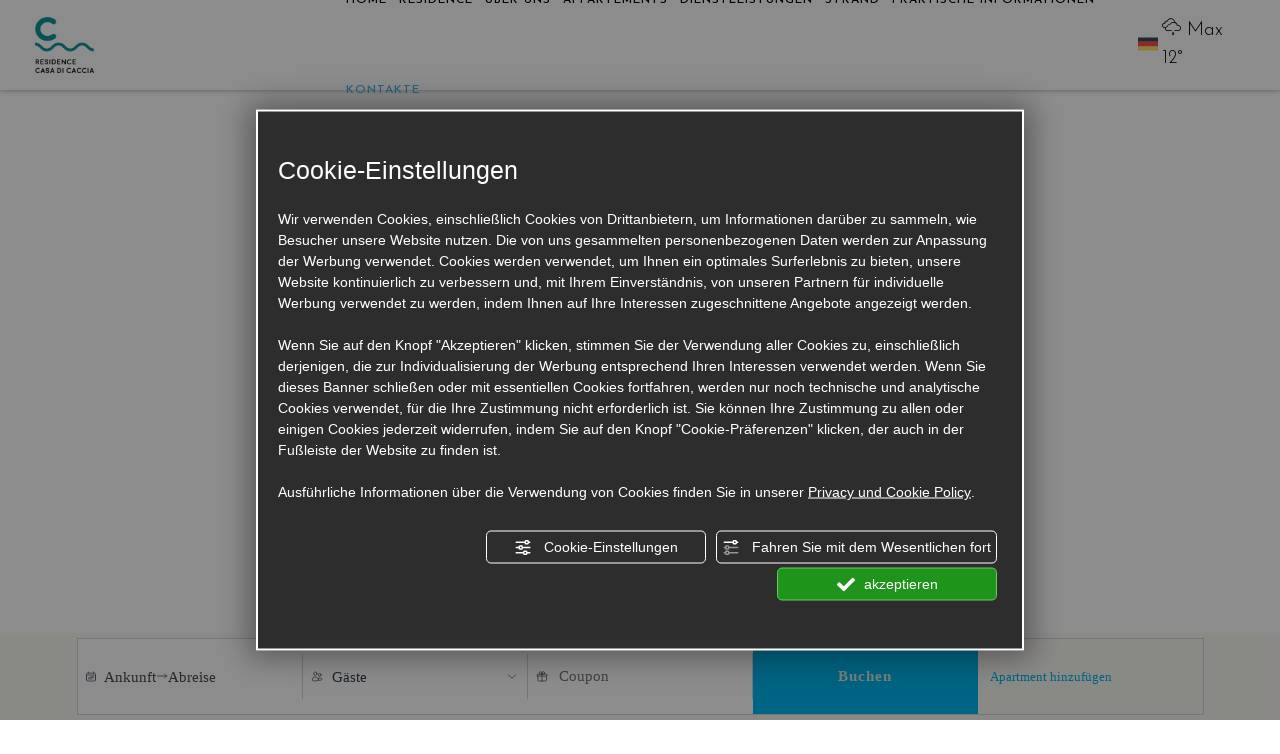

--- FILE ---
content_type: text/html; charset=utf-8
request_url: https://www.residencecasadicaccia.it/de/kontakte/
body_size: 45322
content:
<!DOCTYPE html><html lang="de" ><head><script type="text/javascript">window.isAbot = false;</script><meta http-equiv="Content-Type" content="text/html; charset=utf-8" /><meta name="author" content="TITANKA! Spa" /><meta name="generator" content="TITANKA! CMS"  tpl_id="18" /><title>Kontaktieren oder buchen Sie eine Wohnung in der Residence Casa di Caccia</title><meta name="Description" content="Kontaktieren oder buchen Sie eine Wohnung in der Residenz Casa di Caccia in Marina di Bibbona im Herzen der etruskischen Küste in der Toskana" /><meta name="application-name" content="Residence Casa di Caccia "><meta property="og:site_name" content="Residence Casa di Caccia "><link href="https://www.google-analytics.com" rel="preconnect" crossorigin /><link href="https://www.googletagmanager.com" rel="dns-prefetch" crossorigin /><link href="https://connect.facebook.net" rel="preconnect" crossorigin /><link href="https://forms.mrpreno.net" rel="dns-prefetch" crossorigin /><link rel="canonical" href="https://www.residencecasadicaccia.it/de/kontakte/" /><link  rel="alternate" hreflang="de" href="https://www.residencecasadicaccia.it/de/kontakte/"/><link  rel="alternate" hreflang="it" href="https://www.residencecasadicaccia.it/contatti/" /><link  rel="alternate" hreflang="en" href="https://www.residencecasadicaccia.it/en/contact/" /><link rel="alternate" href="https://www.residencecasadicaccia.it/en/contact/" hreflang="x-default" /><script type="application/ld+json">{"@context":"https:\/\/schema.org\/","@type":"Hotel","name":"Residence Casa di Caccia ","url":"https:\/\/www.residencecasadicaccia.it","telephone":"+39 0586 600000","image":"https:\/\/www.residencecasadicaccia.it\/ATImg\/pix_trasp.gif","geo":{"@type":"GeoCoordinates","latitude":43.2456095,"longitude":10.5246348},"address":{"@type":"PostalAddress","streetAddress":"Via Del Mare, 38","addressLocality":"Marina di Bibbona","addressRegion":"Li","postalCode":"57020","addressCountry":"IT"},"priceRange":"$$"}</script>  <script type="text/javascript">var cmsPageParams={"ia":"9971","ih":4490,"ip":"210761","su":false,"device_type":"computer","asset_versioning":"1769587508","site_type":"desktop","is_catalog":false,"lang":"de","url":"\/de\/kontakte\/","type":"1","other_languages":{"it":"\/contatti\/","en":"\/en\/contact\/"},"relation_code":"1753865870","css":{"libs":["\/site.css?vrnsh=1&v=1769587508","\/site_lib.css?vrnsh=1&v=1769587508"]},"tracking":{"analytics":{"type":"gtag","event_name_mode":2}},"cookieConsentEnabled":true}</script> <style type="text/css">.cb{clear:both}@font-face{font-family:'cms_default_icons';src:url('/js_source/css/titanka/default-icons/fonts/cms_default_icons.ttf?6s34av') format('truetype'),     url('/js_source/css/titanka/default-icons/fonts/cms_default_icons.woff?6s34av') format('woff'),     url('/js_source/css/titanka/default-icons/fonts/cms_default_icons.svg?6s34av#cms_default_icons') format('svg');font-weight:normal;font-style:normal;font-display:swap}.cms-icon{font-family:'cms_default_icons' !important;speak:never;font-style:normal;font-weight:normal;font-variant:normal;text-transform:none;line-height:1;-webkit-font-smoothing:antialiased;-moz-osx-font-smoothing:grayscale}.cms-icon-freccia-sx:before{content:"\ea64"}.cms-icon-freccia-dx:before{content:"\ea65"}.cms-icon-pacchetto-hotelparco:before{content:"\ea58"}.cms-icon-posto-garage:before{content:"\ea59"}.cms-icon-sconti-parchi:before{content:"\ea5a"}.cms-icon-stella:before{content:"\ea5b"}.cms-icon-animazione:before{content:"\ea5c"}.cms-icon-bici:before{content:"\ea5d"}.cms-icon-biglietti-parco:before{content:"\ea5e"}.cms-icon-culla:before{content:"\ea5f"}.cms-icon-degustazione:before{content:"\ea60"}.cms-icon-drink-benvenuto:before{content:"\ea61"}.cms-icon-ebike:before{content:"\ea62"}.cms-icon-late-check-out:before{content:"\ea63"}.cms-icon-camere-familiari:before{content:"\ea40"}.cms-icon-cassaforte:before{content:"\ea41"}.cms-icon-colazione:before{content:"\ea42"}.cms-icon-colazione-tardi:before{content:"\ea43"}.cms-icon-escursioni:before{content:"\ea44"}.cms-icon-fridge:before{content:"\ea45"}.cms-icon-navetta:before{content:"\ea46"}.cms-icon-parcheggio:before{content:"\ea47"}.cms-icon-parcheggio-gratuito:before{content:"\ea48"}.cms-icon-piscina:before{content:"\ea49"}.cms-icon-piscina-riscaldata:before{content:"\ea4a"}.cms-icon-posizione-ottima:before{content:"\ea4b"}.cms-icon-riscaldamento:before{content:"\ea4c"}.cms-icon-spa:before{content:"\ea4d"}.cms-icon-spiaggia:before{content:"\ea4e"}.cms-icon-wifi:before{content:"\ea4f"}.cms-icon-accessori-cani:before{content:"\ea50"}.cms-icon-animali-ammessi:before{content:"\ea51"}.cms-icon-aria-condizionata:before{content:"\ea52"}.cms-icon-ascensore:before{content:"\ea53"}.cms-icon-asciugacapelli:before{content:"\ea54"}.cms-icon-camera-balcone:before{content:"\ea55"}.cms-icon-camera-insonorizzata:before{content:"\ea56"}.cms-icon-camera-vista-mare:before{content:"\ea57"}.cms-icon-tripadvisor-naked:before{content:"\ea3d"}.cms-icon-tripadvisor-outline:before{content:"\ea3e"}.cms-icon-tripadvisor-solid:before{content:"\ea3f"}.cms-icon-angle-arrow-down:before{content:"\e90c"}.cms-icon-facebook-naked:before{content:"\e90d"}.cms-icon-google_plus-naked:before{content:"\e90e"}.cms-icon-instagram-naked:before{content:"\e90f"}.cms-icon-linkedin-naked:before{content:"\e910"}.cms-icon-skype-naked:before{content:"\e911"}.cms-icon-twitter-naked:before{content:"\e908"}.cms-icon-whatsapp-naked:before{content:"\ea20"}.cms-icon-youtube-naked:before{content:"\ea24"}.cms-icon-pinterest-naked:before{content:"\e975"}.cms-icon-tiktok-naked:before{content:"\e976"}.cms-icon-isolate-piogge:before{content:"\ea28"}.cms-icon-neve-debole:before{content:"\ea29"}.cms-icon-nuvoloso:before{content:"\ea2a"}.cms-icon-parzialmente_nuvoloso:before{content:"\ea2b"}.cms-icon-pioggia_debole:before{content:"\ea2c"}.cms-icon-pioggia_forte:before{content:"\ea2d"}.cms-icon-pioggia_forte_temporale:before{content:"\ea2e"}.cms-icon-pioggia_moderata:before{content:"\ea2f"}.cms-icon-pioggia-debole-temporali:before{content:"\ea30"}.cms-icon-pioggia-mista-neve:before{content:"\ea31"}.cms-icon-pioggia-moderata-temporali:before{content:"\ea32"}.cms-icon-poco_nuvoloso:before{content:"\ea33"}.cms-icon-possibili_temporali:before{content:"\ea34"}.cms-icon-rovesci-neve:before{content:"\ea35"}.cms-icon-sereno:before{content:"\ea36"}.cms-icon-sereno_molto_caldo:before{content:"\ea37"}.cms-icon-sereno_notte:before{content:"\ea38"}.cms-icon-sereno-nebbia:before{content:"\ea39"}.cms-icon-tempMax:before{content:"\ea3a"}.cms-icon-tempMin:before{content:"\ea3b"}.cms-icon-vento-molto-caldo:before{content:"\ea3c"}.cms-icon-ar .path1:before{content:"\e914";color:rgb(115, 175, 0)}.cms-icon-ar .path2:before{content:"\e915";margin-left:-1em;color:rgb(245, 245, 245)}.cms-icon-ar .path3:before{content:"\e916";margin-left:-1em;color:rgb(245, 245, 245)}.cms-icon-ar .path4:before{content:"\e917";margin-left:-1em;color:rgb(245, 245, 245)}.cms-icon-ar .path5:before{content:"\e918";margin-left:-1em;color:rgb(245, 245, 245)}.cms-icon-ar .path6:before{content:"\e919";margin-left:-1em;color:rgb(245, 245, 245)}.cms-icon-ar .path7:before{content:"\e91a";margin-left:-1em;color:rgb(245, 245, 245)}.cms-icon-ar .path8:before{content:"\e91b";margin-left:-1em;color:rgb(245, 245, 245)}.cms-icon-ar .path9:before{content:"\e91c";margin-left:-1em;color:rgb(245, 245, 245)}.cms-icon-ar .path10:before{content:"\e91d";margin-left:-1em;color:rgb(245, 245, 245)}.cms-icon-ar .path11:before{content:"\e91e";margin-left:-1em;color:rgb(245, 245, 245)}.cms-icon-ar .path12:before{content:"\e91f";margin-left:-1em;color:rgb(245, 245, 245)}.cms-icon-ar .path13:before{content:"\e920";margin-left:-1em;color:rgb(245, 245, 245)}.cms-icon-ar .path14:before{content:"\e921";margin-left:-1em;color:rgb(245, 245, 245)}.cms-icon-ar .path15:before{content:"\e922";margin-left:-1em;color:rgb(245, 245, 245)}.cms-icon-ar .path16:before{content:"\e923";margin-left:-1em;color:rgb(245, 245, 245)}.cms-icon-ar .path17:before{content:"\e924";margin-left:-1em;color:rgb(245, 245, 245)}.cms-icon-ar .path18:before{content:"\e925";margin-left:-1em;color:rgb(245, 245, 245)}.cms-icon-ar .path19:before{content:"\e926";margin-left:-1em;color:rgb(245, 245, 245)}.cms-icon-ar .path20:before{content:"\e927";margin-left:-1em;color:rgb(245, 245, 245)}.cms-icon-ar .path21:before{content:"\e928";margin-left:-1em;color:rgb(245, 245, 245)}.cms-icon-ar .path22:before{content:"\e929";margin-left:-1em;color:rgb(245, 245, 245)}.cms-icon-ar .path23:before{content:"\e92a";margin-left:-1em;color:rgb(245, 245, 245)}.cms-icon-ar .path24:before{content:"\e92b";margin-left:-1em;color:rgb(245, 245, 245)}.cms-icon-ar .path25:before{content:"\e92c";margin-left:-1em;color:rgb(245, 245, 245)}.cms-icon-ar .path26:before{content:"\e92d";margin-left:-1em;color:rgb(245, 245, 245)}.cms-icon-bg .path1:before{content:"\e92e";color:rgb(255, 75, 85)}.cms-icon-bg .path2:before{content:"\e92f";margin-left:-1em;color:rgb(245, 245, 245)}.cms-icon-bg .path3:before{content:"\e930";margin-left:-1em;color:rgb(115, 175, 0)}.cms-icon-cn .path1:before{content:"\e931";color:rgb(255, 75, 85)}.cms-icon-cn .path2:before{content:"\e932";margin-left:-1em;color:rgb(255, 225, 90)}.cms-icon-cn .path3:before{content:"\e933";margin-left:-1em;color:rgb(255, 225, 90)}.cms-icon-cn .path4:before{content:"\e934";margin-left:-1em;color:rgb(255, 225, 90)}.cms-icon-cn .path5:before{content:"\e935";margin-left:-1em;color:rgb(255, 225, 90)}.cms-icon-cn .path6:before{content:"\e936";margin-left:-1em;color:rgb(255, 225, 90)}.cms-icon-cs .path1:before{content:"\e937";color:rgb(65, 71, 155)}.cms-icon-cs .path2:before{content:"\e938";margin-left:-1em;color:rgb(255, 75, 85)}.cms-icon-cs .path3:before{content:"\e939";margin-left:-1em;color:rgb(245, 245, 245)}.cms-icon-da .path1:before{content:"\e93a";color:rgb(255, 75, 85)}.cms-icon-da .path2:before{content:"\e93b";margin-left:-1em;color:rgb(245, 245, 245)}.cms-icon-de .path1:before{content:"\e93c";color:rgb(70, 70, 85)}.cms-icon-de .path2:before{content:"\e93d";margin-left:-1em;color:rgb(255, 225, 90)}.cms-icon-de .path3:before{content:"\e93e";margin-left:-1em;color:rgb(255, 75, 85)}.cms-icon-el .path1:before{content:"\e93f";color:rgb(245, 245, 245)}.cms-icon-el .path2:before{content:"\e940";margin-left:-1em;color:rgb(245, 245, 245)}.cms-icon-el .path3:before{content:"\e941";margin-left:-1em;color:rgb(245, 245, 245)}.cms-icon-el .path4:before{content:"\e942";margin-left:-1em;color:rgb(65, 71, 155)}.cms-icon-el .path5:before{content:"\e943";margin-left:-1em;color:rgb(245, 245, 245)}.cms-icon-el .path6:before{content:"\e944";margin-left:-1em;color:rgb(65, 71, 155)}.cms-icon-el .path7:before{content:"\e945";margin-left:-1em;color:rgb(65, 71, 155)}.cms-icon-el .path8:before{content:"\e946";margin-left:-1em;color:rgb(245, 245, 245)}.cms-icon-en .path1:before{content:"\e947";color:rgb(65, 71, 155)}.cms-icon-en .path2:before{content:"\e948";margin-left:-1em;color:rgb(245, 245, 245)}.cms-icon-en .path3:before{content:"\e949";margin-left:-1em;color:rgb(255, 75, 85)}.cms-icon-en .path4:before{content:"\e94a";margin-left:-1em;color:rgb(255, 75, 85)}.cms-icon-en .path5:before{content:"\e94b";margin-left:-1em;color:rgb(255, 75, 85)}.cms-icon-en .path6:before{content:"\e94c";margin-left:-1em;color:rgb(255, 75, 85)}.cms-icon-en .path7:before{content:"\e94d";margin-left:-1em;color:rgb(255, 75, 85)}.cms-icon-es .path1:before{content:"\e94e";color:rgb(200, 65, 75)}.cms-icon-es .path2:before{content:"\e94f";margin-left:-1em;color:rgb(255, 210, 80)}.cms-icon-es .path3:before{content:"\e950";margin-left:-1em;color:rgb(200, 65, 75)}.cms-icon-es .path4:before{content:"\e951";margin-left:-1em;color:rgb(245, 245, 245)}.cms-icon-es .path5:before{content:"\e952";margin-left:-1em;color:rgb(250, 180, 70)}.cms-icon-es .path6:before{content:"\e953";margin-left:-1em;color:rgb(200, 65, 75)}.cms-icon-es .path7:before{content:"\e954";margin-left:-1em;color:rgb(200, 65, 75)}.cms-icon-es .path8:before{content:"\e955";margin-left:-1em;color:rgb(200, 65, 75)}.cms-icon-es .path9:before{content:"\e956";margin-left:-1em;color:rgb(245, 245, 245)}.cms-icon-es .path10:before{content:"\e957";margin-left:-1em;color:rgb(200, 65, 75)}.cms-icon-es .path11:before{content:"\e958";margin-left:-1em;color:rgb(200, 65, 75)}.cms-icon-es .path12:before{content:"\e959";margin-left:-1em;color:rgb(250, 180, 70)}.cms-icon-es .path13:before{content:"\e95a";margin-left:-1em;color:rgb(200, 65, 75)}.cms-icon-es .path14:before{content:"\e95b";margin-left:-1em;color:rgb(200, 65, 75)}.cms-icon-es .path15:before{content:"\e95c";margin-left:-1em;color:rgb(255, 180, 65)}.cms-icon-es .path16:before{content:"\e95d";margin-left:-1em;color:rgb(250, 180, 70)}.cms-icon-es .path17:before{content:"\e95e";margin-left:-1em;color:rgb(250, 180, 70)}.cms-icon-es .path18:before{content:"\e95f";margin-left:-1em;color:rgb(245, 245, 245)}.cms-icon-es .path19:before{content:"\e960";margin-left:-1em;color:rgb(250, 180, 70)}.cms-icon-es .path20:before{content:"\e961";margin-left:-1em;color:rgb(250, 180, 70)}.cms-icon-es .path21:before{content:"\e962";margin-left:-1em;color:rgb(80, 100, 170)}.cms-icon-es .path22:before{content:"\e963";margin-left:-1em;color:rgb(250, 180, 70)}.cms-icon-es .path23:before{content:"\e964";margin-left:-1em;color:rgb(80, 100, 170)}.cms-icon-es .path24:before{content:"\e965";margin-left:-1em;color:rgb(250, 180, 70)}.cms-icon-es .path25:before{content:"\e966";margin-left:-1em;color:rgb(255, 180, 65)}.cms-icon-es .path26:before{content:"\e967";margin-left:-1em;color:rgb(245, 245, 245)}.cms-icon-es .path27:before{content:"\e968";margin-left:-1em;color:rgb(245, 245, 245)}.cms-icon-es .path28:before{content:"\e969";margin-left:-1em;color:rgb(245, 245, 245)}.cms-icon-es .path29:before{content:"\e96a";margin-left:-1em;color:rgb(245, 245, 245)}.cms-icon-es .path30:before{content:"\e96b";margin-left:-1em;color:rgb(250, 180, 70)}.cms-icon-es .path31:before{content:"\e96c";margin-left:-1em;color:rgb(255, 160, 210)}.cms-icon-es .path32:before{content:"\e96d";margin-left:-1em;color:rgb(80, 100, 170)}.cms-icon-es .path33:before{content:"\e96e";margin-left:-1em;color:rgb(250, 180, 70)}.cms-icon-es .path34:before{content:"\e96f";margin-left:-1em;color:rgb(200, 65, 75)}.cms-icon-es .path35:before{content:"\e970";margin-left:-1em;color:rgb(255, 210, 80)}.cms-icon-es .path36:before{content:"\e971";margin-left:-1em;color:rgb(255, 210, 80)}.cms-icon-es .path37:before{content:"\e972";margin-left:-1em;color:rgb(255, 210, 80)}.cms-icon-es .path38:before{content:"\e973";margin-left:-1em;color:rgb(200, 65, 75)}.cms-icon-es .path39:before{content:"\e974";margin-left:-1em;color:rgb(200, 65, 75)}.cms-icon-fr .path1:before{content:"\e9c8";color:rgb(65, 71, 155)}.cms-icon-fr .path2:before{content:"\e9c9";margin-left:-1em;color:rgb(245, 245, 245)}.cms-icon-fr .path3:before{content:"\e9ca";margin-left:-1em;color:rgb(255, 75, 85)}.cms-icon-hr .path1:before{content:"\e9cb";color:rgb(65, 71, 155)}.cms-icon-hr .path2:before{content:"\e9cc";margin-left:-1em;color:rgb(255, 75, 85)}.cms-icon-hr .path3:before{content:"\e9cd";margin-left:-1em;color:rgb(245, 245, 245)}.cms-icon-hr .path4:before{content:"\e9ce";margin-left:-1em;color:rgb(255, 75, 85)}.cms-icon-hr .path5:before{content:"\e9cf";margin-left:-1em;color:rgb(255, 75, 85)}.cms-icon-hr .path6:before{content:"\e9d0";margin-left:-1em;color:rgb(255, 75, 85)}.cms-icon-hr .path7:before{content:"\e9d1";margin-left:-1em;color:rgb(255, 75, 85)}.cms-icon-hr .path8:before{content:"\e9d2";margin-left:-1em;color:rgb(255, 75, 85)}.cms-icon-hr .path9:before{content:"\e9d3";margin-left:-1em;color:rgb(245, 245, 245)}.cms-icon-hr .path10:before{content:"\e9d4";margin-left:-1em;color:rgb(245, 245, 245)}.cms-icon-hr .path11:before{content:"\e9d5";margin-left:-1em;color:rgb(245, 245, 245)}.cms-icon-hr .path12:before{content:"\e9d6";margin-left:-1em;color:rgb(245, 245, 245)}.cms-icon-hr .path13:before{content:"\e9d7";margin-left:-1em;color:rgb(245, 245, 245)}.cms-icon-hr .path14:before{content:"\e9d8";margin-left:-1em;color:rgb(255, 75, 85)}.cms-icon-hr .path15:before{content:"\e9d9";margin-left:-1em;color:rgb(255, 75, 85)}.cms-icon-hr .path16:before{content:"\e9da";margin-left:-1em;color:rgb(255, 75, 85)}.cms-icon-hr .path17:before{content:"\e9db";margin-left:-1em;color:rgb(245, 245, 245)}.cms-icon-hr .path18:before{content:"\e9dc";margin-left:-1em;color:rgb(245, 245, 245)}.cms-icon-hr .path19:before{content:"\e9dd";margin-left:-1em;color:rgb(245, 245, 245)}.cms-icon-hr .path20:before{content:"\e9de";margin-left:-1em;color:rgb(255, 75, 85)}.cms-icon-hr .path21:before{content:"\e9df";margin-left:-1em;color:rgb(255, 75, 85)}.cms-icon-hr .path22:before{content:"\e9e0";margin-left:-1em;color:rgb(245, 245, 245)}.cms-icon-hr .path23:before{content:"\e9e1";margin-left:-1em;color:rgb(245, 245, 245)}.cms-icon-hr .path24:before{content:"\e9e2";margin-left:-1em;color:rgb(255, 75, 85)}.cms-icon-hr .path25:before{content:"\e9e3";margin-left:-1em;color:rgb(255, 75, 85)}.cms-icon-hr .path26:before{content:"\e9e4";margin-left:-1em;color:rgb(255, 75, 85)}.cms-icon-hr .path27:before{content:"\e9e5";margin-left:-1em;color:rgb(245, 245, 245)}.cms-icon-hr .path28:before{content:"\e9e6";margin-left:-1em;color:rgb(245, 245, 245)}.cms-icon-hr .path29:before{content:"\e9e7";margin-left:-1em;color:rgb(255, 75, 85)}.cms-icon-hr .path30:before{content:"\e9e8";margin-left:-1em;color:rgb(65, 115, 205)}.cms-icon-hr .path31:before{content:"\e9e9";margin-left:-1em;color:rgb(65, 115, 205)}.cms-icon-hr .path32:before{content:"\e9ea";margin-left:-1em;color:rgb(65, 115, 205)}.cms-icon-hr .path33:before{content:"\e9eb";margin-left:-1em;color:rgb(65, 71, 155)}.cms-icon-hr .path34:before{content:"\e9ec";margin-left:-1em;color:rgb(65, 71, 155)}.cms-icon-hr .path35:before{content:"\e9ed";margin-left:-1em;color:rgb(255, 75, 85)}.cms-icon-hr .path36:before{content:"\e9ee";margin-left:-1em;color:rgb(255, 75, 85)}.cms-icon-hr .path37:before{content:"\e9ef";margin-left:-1em;color:rgb(255, 225, 90)}.cms-icon-hr .path38:before{content:"\e9f0";margin-left:-1em;color:rgb(255, 75, 85)}.cms-icon-hr .path39:before{content:"\e9f1";margin-left:-1em;color:rgb(255, 225, 90)}.cms-icon-hr .path40:before{content:"\e9f2";margin-left:-1em;color:rgb(255, 225, 90)}.cms-icon-hr .path41:before{content:"\e9f3";margin-left:-1em;color:rgb(255, 225, 90)}.cms-icon-hr .path42:before{content:"\e9f4";margin-left:-1em;color:rgb(255, 225, 90)}.cms-icon-hr .path43:before{content:"\e9f5";margin-left:-1em;color:rgb(255, 225, 90)}.cms-icon-hu .path1:before{content:"\e9f6";color:rgb(255, 75, 85)}.cms-icon-hu .path2:before{content:"\e9f7";margin-left:-1em;color:rgb(115, 175, 0)}.cms-icon-hu .path3:before{content:"\e9f8";margin-left:-1em;color:rgb(245, 245, 245)}.cms-icon-it .path1:before{content:"\e9f9";color:rgb(115, 175, 0)}.cms-icon-it .path2:before{content:"\e9fa";margin-left:-1em;color:rgb(245, 245, 245)}.cms-icon-it .path3:before{content:"\e9fb";margin-left:-1em;color:rgb(255, 75, 85)}.cms-icon-jp .path1:before{content:"\e9fc";color:rgb(245, 245, 245)}.cms-icon-jp .path2:before{content:"\e9fd";margin-left:-1em;color:rgb(255, 75, 85)}.cms-icon-nl .path1:before{content:"\e9fe";color:rgb(231, 59, 54)}.cms-icon-nl .path2:before{content:"\e9ff";margin-left:-1em;color:rgb(55, 87, 166)}.cms-icon-nl .path3:before{content:"\ea00";margin-left:-1em;color:rgb(245, 245, 245)}.cms-icon-pl .path1:before{content:"\ea01";color:rgb(255, 75, 85)}.cms-icon-pl .path2:before{content:"\ea02";margin-left:-1em;color:rgb(245, 245, 245)}.cms-icon-pt .path1:before{content:"\ea03";color:rgb(255, 75, 85)}.cms-icon-pt .path2:before{content:"\ea04";margin-left:-1em;color:rgb(115, 175, 0)}.cms-icon-pt .path3:before{content:"\ea05";margin-left:-1em;color:rgb(255, 225, 90)}.cms-icon-pt .path4:before{content:"\ea06";margin-left:-1em;color:rgb(255, 75, 85)}.cms-icon-pt .path5:before{content:"\ea07";margin-left:-1em;color:rgb(245, 245, 245)}.cms-icon-pt .path6:before{content:"\ea08";margin-left:-1em;color:rgb(255, 225, 90)}.cms-icon-pt .path7:before{content:"\ea09";margin-left:-1em;color:rgb(255, 225, 90)}.cms-icon-pt .path8:before{content:"\ea0a";margin-left:-1em;color:rgb(255, 225, 90)}.cms-icon-pt .path9:before{content:"\ea0b";margin-left:-1em;color:rgb(255, 225, 90)}.cms-icon-pt .path10:before{content:"\ea0c";margin-left:-1em;color:rgb(255, 225, 90)}.cms-icon-pt .path11:before{content:"\ea0d";margin-left:-1em;color:rgb(255, 225, 90)}.cms-icon-pt .path12:before{content:"\ea0e";margin-left:-1em;color:rgb(255, 225, 90)}.cms-icon-pt .path13:before{content:"\ea0f";margin-left:-1em;color:rgb(65, 71, 155)}.cms-icon-pt .path14:before{content:"\ea10";margin-left:-1em;color:rgb(65, 71, 155)}.cms-icon-pt .path15:before{content:"\ea11";margin-left:-1em;color:rgb(65, 71, 155)}.cms-icon-pt .path16:before{content:"\ea12";margin-left:-1em;color:rgb(65, 71, 155)}.cms-icon-pt .path17:before{content:"\ea13";margin-left:-1em;color:rgb(65, 71, 155)}.cms-icon-ru .path1:before{content:"\ea14";color:rgb(245, 245, 245)}.cms-icon-ru .path2:before{content:"\ea15";margin-left:-1em;color:rgb(255, 75, 85)}.cms-icon-ru .path3:before{content:"\ea16";margin-left:-1em;color:rgb(65, 71, 155)}.cms-icon-sk .path1:before{content:"\ea17";color:rgb(245, 245, 245)}.cms-icon-sk .path2:before{content:"\ea18";margin-left:-1em;color:rgb(255, 75, 85)}.cms-icon-sk .path3:before{content:"\ea19";margin-left:-1em;color:rgb(65, 71, 155)}.cms-icon-sk .path4:before{content:"\ea1a";margin-left:-1em;color:rgb(255, 75, 85)}.cms-icon-sk .path5:before{content:"\ea1b";margin-left:-1em;color:rgb(245, 245, 245)}.cms-icon-sk .path6:before{content:"\ea1c";margin-left:-1em;color:rgb(65, 71, 155)}.cms-icon-sk .path7:before{content:"\ea1d";margin-left:-1em;color:rgb(245, 245, 245)}.cms-icon-sv .path1:before{content:"\ea1e";color:rgb(65, 115, 205)}.cms-icon-sv .path2:before{content:"\ea1f";margin-left:-1em;color:rgb(255,225,90)}.cms-icon-angle-arrow-pointing-to-right:before{content:"\e913"}.cms-icon-skype-outline .path1:before{content:"\ea21";color:rgb(68, 68, 68)}.cms-icon-skype-outline .path2:before{content:"\ea22";margin-left:-1em;color:rgb(0,0,0)}.cms-icon-skype-solid:before{content:"\ea23"}.cms-icon-whatsapp-outline .path1:before{content:"\ea25";color:rgb(68, 68, 68)}.cms-icon-whatsapp-outline .path2:before{content:"\ea26";margin-left:-1em;color:rgb(0,0,0)}.cms-icon-whatsapp-solid:before{content:"\ea27"}.cms-icon-facebook-outline:before{content:"\e900"}.cms-icon-facebook-solid:before{content:"\e901"}.cms-icon-google_plus-outline:before{content:"\e902"}.cms-icon-google_plus-solid:before{content:"\e903"}.cms-icon-instagram-outline:before{content:"\e904"}.cms-icon-instagram-solid:before{content:"\e905"}.cms-icon-linkedin-outline:before{content:"\e906"}.cms-icon-linkedin-solid:before{content:"\e907"}.cms-icon-twitter-outline:before{content:"\e909"}.cms-icon-twitter-solid:before{content:"\e912"}.cms-icon-youtube-outline:before{content:"\e90a"}.cms-icon-youtube-solid:before{content:"\e90b"}.cms-icon-pinterest-outline:before{content:"\ea67"}.cms-icon-pinterest-solid:before{content:"\ea68"}.cms-icon-tiktok-outline:before{content:"\e977"}.cms-icon-tiktok-solid:before{content:"\e979"}.so_modal_defaultModal,.so_modal_videoGroup{background-color:rgba(0, 0, 0, 0.5);position:fixed;width:100%;height:auto;bottom:0px;top:0px;left:0;z-index:-1;visibility:hidden;opacity:0;-webkit-transition:all 400ms ease;-moz-transition:all 400ms ease;-ms-transition:all 400ms ease;-o-transition:all 400ms ease;transition:all 400ms ease}.onlyT::before{content:"T!";position:absolute;background-color:#f60;color:white;margin-top:-9px;font-size:10px;padding:0
5px;border-radius:8px;font-family:arial;height:16px;line-height:15px}.so_modal_defaultModal.visible,.so_modal_videoGroup.visible{visibility:visible;opacity:1;z-index:1000}.so_modal_defaultModal .defaultModal_content,  .so_modal_videoGroup
.videoGroup_content{position:fixed}.so_modal_defaultModal
.defaultModal_content_text{background-color:white;padding:10px}.so_modal_defaultModal .defaultModal_content
.defaultModal_content_text{display:block}.defaultModal_close,.videoGroup_close{text-align:right}.so_modal_defaultModal .defaultModal_close .bt_close,  .so_modal_videoGroup .videoGroup_close
.bt_close{cursor:pointer;font-size:40px;line-height:40px}.somodal{overflow-x:hidden;overflow-y:auto;position:fixed;top:0;right:0;bottom:0;left:0;z-index:1050;-webkit-overflow-scrolling:touch;outline:0;background-color:#00000063;padding-top:30px}.somodal-dialog{position:relative;width:auto;margin:10px}.somodal-content{position:relative;background-color:#fff;border:1px
solid #999;border:1px
solid rgba(0, 0, 0, 0.2);border-radius:6px;-webkit-box-shadow:0 3px 9px rgba(0, 0, 0, 0.5);box-shadow:0 3px 9px rgba(0,0,0,0.5);-webkit-background-clip:padding-box;background-clip:padding-box;outline:0}.somodal-header{margin:15px;border-bottom:1px solid #e5e5e5;min-height:30px}.somodal-header
.close{margin-top:-2px}.somodal-title{margin:0;line-height:1.42857143}.somodal-body{position:relative;padding:15px;overflow-x:hidden}.somodal
.close{float:right;font-size:21px;font-weight:bold;line-height:1;color:#000;text-shadow:0 1px 0 #fff;filter:alpha(opacity=20);opacity: .2}.somodal
button.close{-webkit-appearance:none;padding:0;cursor:pointer;background:transparent;border:0}.somodal .close:hover,   .somodal .close:focus{color:#000;text-decoration:none;cursor:pointer;filter:alpha(opacity=50);opacity: .5}.somodal-dialog.somodal-sm{width:300px}.somodal-dialog.somodal-md{width:600px}.somodal-dialog.somodal-lg{width:900px}@media (min-width: 768px){.somodal-dialog{width:600px;margin:30px
auto}.somodal-content{-webkit-box-shadow:0 5px 15px rgba(0, 0, 0, 0.5);box-shadow:0 5px 15px rgba(0, 0, 0, 0.5)}}@media (min-width: 992px){.somodal-dialog{width:900px}}.somodal [role="button"]{cursor:pointer}.somodal .cnt_text_popup,  .somodal
.buttonPopup_text{display:block !important}.offer-component
img{max-width:100%;height:auto}.offer-component
.offer_label{position:absolute;top:0px;right:-10px;padding:4px
12px;font-weight:700;background:#F07C00;color:#FFF;font-size:14px;z-index:5}.offer-component .offer_label:after{content:"";position:absolute;bottom:-10px;right:0px;width:0;height:0;border-style:solid;border-width:10px 10px 0 0;border-color:transparent;border-top-color:#C66A00}.offer-component
.soldout_message{border-width:1px;border-style:solid;border-radius:2px;padding:10px
15px;line-height:1.2;margin-top:15px}.offer-component .soldout_message
.message_icon{font-size:30px;float:left;margin-right:15px}.offer-component .soldout_message
.message_title{font-weight:700}.offer-component .soldout_message
.message_text{color:#666}.offer-component .offerta-prezzo-cont .offerta-prezzo-condizione, .offer-component .offerta-prezzo-cont .offerta-prezzo-a-partire-da{font-size:14px}.offer-component .offerta-prezzo-cont .offerta-prezzo{font-size:20px;white-space:nowrap}.offer-component .offerta-prezzo-cont .offerta-prezzo-barrato{font-size:14px}.offer_detail .col-sx{padding-right:15px}.offer_detail .col-dx{padding-left:15px}.offer_detail
#bt_require_offer_target{margin-top:60px}.offer_detail
.sharer{float:right;margin-bottom:10px;font-weight:700}.offer_detail .sharer a,  .offer_detail .sharer a:hover{color:inherit;text-decoration:none;margin-left:10px}.offer_detail .sharer .cms-icon{font-size:26px}.from-text-editor
p{margin-bottom:1.4em}.offer_detail .offerta-prezzo-barrato{text-decoration:line-through}.offer_detail
h2{color:#444;font-size:17px;font-weight:500;text-align:left}.offer_detail
h3{text-transform:uppercase;font-weight:bold;font-size:14px;line-height:1.4;margin-top:30px;margin-bottom:5px}.offer_detail
.title{padding-left:0;padding-right:0}.offer_detail
.subtitle{margin-bottom:0}.offer_detail
.offer_header{border-top:1px solid #bbb;border-bottom:1px solid #bbb;margin-top:20px;margin-bottom:20px;line-height:50px;line-height:1.1;padding:15px
0}.offer_detail .offer_header
.price{color:#999;line-height:1.1}.offer_detail .period_foot .offerta-prezzo{font-size:20px;font-weight:700}.offer_detail .period_foot .offerta-prezzo-barrato{font-size:15px}.offer_detail .offer_header
.validity{font-weight:700;line-height:25px;padding-top:10px;padding-bottom:10px;padding-left:12px}.offer_detail
.content{text-align:left;padding:0}.offer_detail
.periods{display:flex;flex-direction:column}.offer_detail .periods
.period{margin-bottom:35px;border:1px
solid #ccc4b480;padding:5px;position:relative;margin-top:25px}.offer_detail .periods
.period_head{background:#f5f5f5;display:flex}.offer_detail .periods
.period_body{padding:10px;border:0
!important;position:relative}.offer_detail .periods .soldout
.period_body{}.offer_detail .periods .items:after{clear:both;content:" "}.offer_detail .periods
.offer_label{position:absolute;top:-10px;right:-10px;padding:8px
16px;font-weight:700}.offer_detail .periods .offer_label:after{content:"";position:absolute;bottom:-10px;right:0px;width:0;height:0;border-style:solid;border-width:10px 10px 0 0;border-color:transparent}.offer_detail .periods
.item_title{text-transform:uppercase;color:#666;font-weight:400;font-size:12px;line-height:1;margin-bottom:4px}.offer_detail .periods
.item_value{margin-top:0px;line-height:1.2;justify-content:center;align-items:center;display:flex;flex-wrap:wrap;font-weight:700;font-size:14px;padding-top:5px;flex:1;font-weight:bold}.offer_detail .periods
.period_foot{display:flex;flex:1}.offer_detail .periods .period_foot>.price{flex:1;background:#ebebeb;width:100%;max-width:100%;text-align:left !important;text-transform:none !important;border-radius:0px;font-size:16px;padding:16px
12px;margin:2px;justify-content:left !important}.offer_detail .periods .period_foot
.btn{flex:1;width:100%;max-width:100%;text-align:center;border-radius:0px;font-size:16px;padding:16px
12px;font-weight:700;cursor:pointer;align-items:center;display:flex;justify-content:center;margin:2px}.offer_detail .periods .period_foot .btn .cms-icon{font-size:10px}.offer_detail .periods
.items{display:flex;flex:1}.offer_detail .periods
.item{text-align:center;padding:2px
0;flex:1}.offer_detail .periods
.item.featured{background-color:#ebebeb;border-width:3px !important;border-style:solid !important}.offer_detail .periods .important-element{flex:0;display:block;width:calc(100% - 6px);margin:0
auto}.offer_detail .periods .children-element{flex:0;display:block}.offer_detail .periods .children-element
.item_inner{padding:20px
0 !important}.offer_detail .periods .item
.item_inner{padding:20px
10px;height:100%;margin:2px;display:flex;flex-direction:column;justify-content:center}.offer_detail .periods .item:first-child .item_inner,  .offer_detail .periods .item.featured
.item_inner{border-left:0}.offer_detail .periods .item.featured + .item
.item_inner{border-left:0}.offer_detail .periods .period_head>.price{float:right;width:20%;text-align:center;padding:18px
5px;color:#fff}.offer_detail .periods .price
.item_title{color:#fff}.offer_detail .periods .price .offerta-prezzo{flex-basis:100%}.offer_detail .periods .price .item_value .offerta-prezzo-starting-price,  .offer_detail .periods .price .item_value .offerta-prezzo-conditions{display:block;font-size:12px;font-weight:400;flex-basis:100%;line-height:1}.offer_detail .periods .period_body .whats_included h3:first-child{margin-top:0}.offer_detail .strengths
ul{padding:0;list-style-type:none;margin:18px
-4px 0 -4px}.offer_detail .strengths ul
li{background:transparent !important;color:inherit !important;border:1px
solid #000;padding:8px
12px;border-radius:8px;float:left;margin:0
4px 4px 4px}.offer_detail .strengths ul li .cms-icon{font-size:20px;float:left;margin-right:6px}.offer_detail .reviews
ul{padding:0;list-style-type:none}.offer_detail .reviews
.baloon{background:#f5f5f5;border-radius:8px;padding:20px;position:relative;line-height:20px;text-align:justify}.offer_detail .reviews .baloon:after{border-style:solid;border-width:12px 8px 0 8px;border-color:#f5f5f5 transparent transparent transparent;position:absolute;left:25px;bottom:-12px;content:" "}.offer_detail .reviews
.customer{margin:15px
0 0 15px;font-weight:700}.offer_detail .reviews .customer
.avatar{width:35px;display:inline-block !important;margin-right:8px}.offer_detail .reviews .customer
.source{max-height:33px;float:right}.offer_detail .slick-slide{outline:none}.offer_detail #image_gallery .slick-arrow,  .offer_detail #image_gallery
.splide__arrow{position:absolute;top:50%;bottom:unset !important;border:0px;z-index:1;background-color:#fff !important;background-image:none !important;color:#000;transform:translateY(-50%);padding:20px;margin-top:0;height:auto !important;width:auto !important}.offer_detail #image_gallery
.splide__arrow{border-radius:0 !important;opacity:1 !important;background:#fff !important}.offer_detail #image_gallery .slick-arrow:before,  .offer_detail #image_gallery .splide__arrow:before{font-size:16px;color:inherit}.offer_detail.offer-component .col-dx #image_gallery .slick-arrow.slick-prev,  .offer_detail.offer-component #image_gallery .slick-arrow.slick-prev,  .offer_detail.offer-component .col-dx #image_gallery .splide__arrow--prev,  .offer_detail.offer-component #image_gallery .splide__arrow--prev{left:0px;margin-left:0 !important}.offer_detail.offer-component  .col-dx  #image_gallery  .slick-arrow.slick-prev:before,  .offer_detail.offer-component #image_gallery .slick-arrow.slick-prev:before,  .offer_detail.offer-component  .col-dx  #image_gallery  .splide__arrow--prev:before,  .offer_detail.offer-component #image_gallery .splide__arrow--prev:before,  .offer_detail.offer-component .reviews .splide__arrow--prev:before{content:"\ea64" !important;transform:none}.offer_detail.offer-component .col-dx #image_gallery .slick-arrow.slick-next,  .offer_detail.offer-component #image_gallery .slick-arrow.slick-next,  .offer_detail.offer-component .col-dx #image_gallery .splide__arrow--next,  .offer_detail.offer-component #image_gallery .splide__arrow--next{right:0px;margin-right:0 !important}.offer_detail.offer-component  .col-dx  #image_gallery  .slick-arrow.slick-next:before,  .offer_detail.offer-component #image_gallery .slick-arrow.slick-next:before,  .offer_detail.offer-component  .col-dx  #image_gallery  .splide__arrow--next:before,  .offer_detail.offer-component #image_gallery .splide__arrow--next:before,  .offer_detail.offer-component .reviews .splide__arrow--next:before{content:"\ea65" !important;transform:none}.offer_detail .cms-icon,  .offer_detail .cms-icon:before,  .offer_detail .splide__arrow,  .offer_detail .splide__arrow:before{font-family:"cms_default_icons" !important;color:#aaa}.offer_detail
img{max-width:100%}.offer_detail
#image_gallery_thumb{margin:6px
-3px;display:flex}.offer_detail #image_gallery_thumb>div{margin:0
3px;cursor:pointer}.offer_detail #image_gallery .splide__arrow svg,  .offer_detail .reviews .splide__arrows
svg{display:none}.offer_detail .reviews .arrows-container,  .offer_detail .reviews
.splide__arrows{float:right}.offer_detail .reviews .arrows-container .slick-arrow,  .offer_detail .reviews .splide__arrows
.splide__arrow{display:inline-block;background:transparent;border:0;outline:none;padding:1px
4px;font-size:18px;position:static !important;height:auto;width:auto;margin:0}.offer_detail .reviews
#reviews_gallery{margin-top:18px}.offer_detail #reviews_gallery
.splide__arrows{display:flex !important;position:absolute;right:0;top:-45px;float:none;align-items:center;justify-content:flex-start}.offer_detail .gallery:not(.slick-initialized)>*{display:none}.offer_detail .gallery:not(.slick-initialized)>*:first-child{display:block}.offer_detail .gallery.is-initialized,  .offer_detail .gallery.is-initialized>*{display:block !important}.offer_detail
.price_note{margin-bottom:15px;text-align:right;margin-top:-20px;font-style:italic;font-size:12px;margin-right:-15px}.offer_detail .period.soldout
.whats_included{position:relative}.offer_detail .period.soldout .whats_included
*{color:#000}.offer_detail .period.soldout .whats_included:after{content:"";position:absolute;top:0;right:0;bottom:0;left:0;background:rgba(255, 255, 255, 0.5);display:block}.offer_detail .period.soldout
.btn{background:#ccc;color:#777;cursor:default}.offer_detail
.period.expired{opacity:0.6;filter:grayscale(100%);order:2}.offer_detail
.period.active{order:1}.offer_detail
.expired_message{background-color:red;color:white;padding:10px;text-align:center;margin:10px
0}.offer_detail .period
.whats_included_open_text_icon{height:80px;padding-top:25px;padding-right:25px;font-size:20px;cursor:pointer;position:absolute;z-index:100000;right:0}.offer_detail  .period  .whats_included_open_text_icon  .cms-icon-angle-arrow-down:before{color:black}.offer_detail  .period  .whats_included_open_text_icon.up  .cms-icon-angle-arrow-down{transform:rotate(180deg)}.offer_detail .period .whats_included_open_text_icon .cms-icon:before{color:black}.offer_detail .period
.whats_included_text.gradient{background:transparent;height:80px;overflow-y:hidden}.offer_detail .period .whats_included_text.gradient:not(.opened):before{content:"";width:100%;height:100%;position:absolute;left:0;top:0;background:linear-gradient(transparent 40px,white)}#mobile-gallery{margin-bottom:12px}.splide__track--nav>.splide__list>.splide__slide{border:0
none !important}@media only screen and (max-width: 768px){.offer_detail .col-sx{padding-left:10px;padding-right:10px}.offer_detail .col-dx{padding-left:10px;padding-right:10px}.offer_detail
h1{font-size:30px}.offer_detail
.offer_header{margin-top:8px;margin-bottom:14px;text-align:center}.offer_detail .periods
.period_body{padding:10px
10px}.offer_detail
.price_note{margin-right:0}.offer_detail .offer_header .price
.value{display:block}.offer_detail .offer_header
.validity{text-align:center}.offer_detail .periods
.period_head{flex-direction:column}.offer_detail .periods .period_head>.price{width:100%}.offer_detail .periods .period
.items{flex-wrap:wrap}.offer_detail .periods .period
.item{flex-basis:50%}.offer_detail .periods .period
.item.featured{border-top-width:3px}.offer_detail .periods .period .item:nth-child(-n+2){border-top:0}.offer_detail .periods .period
.item_value{padding-top:0}.offer_detail .periods .item:nth-child(odd) .item_inner{border-left:0}.offer_detail .strengths ul
li{clear:both}}.hide-content{height:200px;overflow:hidden}.hide-content:after{content:"\e90c";position:absolute;bottom:0;left:0;right:0;height:110px;font-size:20px;text-align:center;background:linear-gradient(  to bottom,  rgba(255, 255, 255, 0),  rgba(255, 255, 255, 0.9) 25%,  rgba(255, 255, 255, 1) 100%  );background:linear-gradient(  to bottom,  rgba(255, 255, 255, 0),  rgba(255, 255, 255, 0.5) 25%,  rgba(255, 255, 255, 1) 100%  );line-height:40px;padding-top:80px;font-family:"cms_default_icons" !important;speak:none;font-style:normal;font-weight:normal;font-variant:normal;text-transform:none;line-height:1;-webkit-font-smoothing:antialiased}.offer_detail #image_gallery .splide__arrow:focus,  .offer_detail #image_gallery .splide__arrow:hover,  .offer_detail #reviews_gallery .splide__arrow:focus,  .offer_detail #reviews_gallery .splide__arrow:hover{outline:none}.pl-0{padding-left:0}.pr-0{padding-right:0}.offer_list
.offer{margin-bottom:20px;display:flex}.offer_list
.title{font-size:22px;display:block;padding-top:15px;font-weight:700;line-height:1.2}.offer_list
.subtitle{font-size:15px;display:block;padding-top:10px;flex:1}.offer_list .offer
.img_container{position:relative}.offer_list .offer .img_container .img_container_inner,  .offer_list .offer .img_container
a{display:block;height:100%;width:100%;background-position:center;background-size:cover}.offer_list .offer
.validity{font-weight:700;margin-top:20px;color:#465259}.offer_list .offer-section{padding:4px
16px;margin-right:auto;text-transform:uppercase;color:#fff;font-size:11px;font-weight:bold;letter-spacing:2px}.offer_list .offer
.offer_foot{display:flex}.offer_list .offer
.list_price{border-top:1px solid #fff;border-bottom:1px solid #fff;color:#999;height:100%;display:flex;line-height:1;align-items:center;padding-right:5px}.offer_list .offer
.testi_container{padding-left:25px}.offer_list .offer
.testi_container_inner{padding:0
10px 10px 20px}.offer_list .offer .list_price
.empty{border-top:0px}.offer_list .offerta-prezzo-barrato{text-decoration:line-through}.offer_list .offer.blocchetto_prezzo .offerta-prezzo-cont{text-transform:uppercase;text-align:right;display:inline-flex;flex-direction:column;justify-content:center}.offer_list    .offer.blocchetto_prezzo    .offerta-prezzo-primo-blocco    .offerta-prezzo-barrato{display:inline !important}.offer_list .offer.blocchetto_prezzo .price_bar .offerta-prezzo-barrato{display:none !important}.offer_list .offer
.btn{text-align:center;border-radius:0px;font-size:16px;font-weight:700;line-height:42px;padding:0
12px;width:100%}.offer_list .offer .btn .cms-icon{font-size:10px}.offer-component
.offer_body{min-height:180px;flex:1;display:flex;flex-direction:column;margin-bottom:20px}.offer_list .offer.soldout .img_container:after,  .offer_list .offer.soldout .offer_foot:after{content:"";position:absolute;top:0;right:0;bottom:0;left:0;background:rgba(255, 255, 255, 0.4);display:block}.offer_list .offer.soldout
.offer_foot{position:relative}.offer_list .offer.soldout
.btn{background:#ccc;color:#777}.offer_list .offer.row
.img_container{padding-right:0px}@media only screen and (min-width: 769px) and (max-width: 1024px){}@media only screen and (max-width: 991px){.offer-component
.offer_body{min-height:160px}}@media only screen and (max-width: 768px){.offer_list .offer
.testi_container{display:flex;flex-direction:column}.offer_list
.subtitle{padding-top:3px;font-size:14px}.offer_list .offer
.offer_body{flex-grow:1;min-height:130px;margin-bottom:10px}.offer_list .offerta-prezzo-cont .offerta-prezzo{line-height:1}.offer_list .offer
.list_price{border-width:0;line-height:1;padding:10px
0}.offer_list
.soldout_message{margin:5px
0 15px 0}.offer_list
.title{line-height:1.2;font-size:20px;padding-bottom:6px;padding-top:15px}.offer_list .offer
.validity{margin-top:12px}}@media only screen and (max-width: 480px){.offer_list .offer
.testi_container{padding-left:15px;position:relative}.offer_list.righe .offer
.img_container{position:relative;height:100%}.offer_list .offer .img_container
.img_container_inner{overflow:hidden}.offer_list
.offer_label{padding:6px
16px;font-size:13px;line-height:1.1}.offer_list .offer_foot>[class*="col-"]{padding:0}.offer_list
.title{font-size:16px}.offer_list
.validity{font-size:14px}.offer_list .offerta-prezzo-cont .offerta-prezzo-condizione,    .offer_list .offerta-prezzo-cont .offerta-prezzo-a-partire-da{font-size:12px}}.offer_list.righe .offer
.img_container{height:100% !important;width:100%}.offer_list .offer.blocchetto_prezzo
.offer_foot{align-items:center;justify-content:flex-end}.offer_list.blocchi{display:flex;flex-wrap:wrap}.offer_list.blocchi
.offer{flex-direction:column;margin-bottom:30px;padding-right:10px;padding-left:10px}.offer_list.blocchi .cont-offerta{flex:1;display:flex;flex-direction:column}.offer_list.blocchi .cont-offerta
.txt{flex:1;display:flex;flex-direction:column;padding:12px;background:#fff}.offer_list.blocchi .cont-offerta .txt>.price{line-height:1.1;padding-top:14px}.offer_list.blocchi .offer-border-color{text-align:right;height:77px;display:flex;justify-content:flex-end}.offer_list.blocchi
.title{padding-top:0px;font-size:18px}.offer_list.blocchi
.subtitle{padding-top:2px;padding-bottom:8px}.offer_list.blocchi .offer
img{max-width:100%;width:100%}.offer_list.blocchi .offerta-prezzo-cont{line-height:1.1;text-align:right}.offer_list.blocchi
.validity{margin-top:0px}.offer_list.blocchi
.btn{display:flex;align-items:center;padding:0
40px}.offer_list.blocchi .btn .cms-icon{margin-left:auto;font-size:16px}.offer_list.mobile .offer.template-v2{padding:0;margin-left:0;margin-right:0;text-decoration:none;color:#000}.offer_list.mobile .offer.template-v2 .offer-section{margin-right:0;background:#ccc}.offer_list .offer.template-v2
.testi_container{background:#fff;padding-left:0}.offer_list.mobile .offer.template-v2
.testi_container_inner{padding:0px
0px 0px 0px}.offer_list.mobile .offer.template-v2
.img_container{height:100% !important;width:100%}.offer_list.mobile .offer.template-v2
.offer_label{right:-15px}.offer_list.mobile .offer.template-v2 .offer_label:after{border-right-width:15px}.offer_list.mobile .offer.template-v2
.title{margin-top:15px;display:flex;align-items:center;padding-right:10px}.offer_list.mobile .offer.template-v2
.subtitle{padding-right:20px}.offer_list.mobile .offer.template-v2 .title .cms-icon{margin-left:auto;margin-bottom:auto;margin-top:20px}.offer_list.mobile .offer.template-v2
.list_price{padding-right:10px;justify-content:flex-end;text-align:right}.offer_list .offer.template-v2{margin-left:0;margin-right:0}.offer_list.righe .offer.template-v2 .offer-button{width:auto;padding:0
20px;margin-left:16px;display:flex;height:66px;align-items:center}.offer_list .offer.template-v2
.btn{line-height:46px}.offer_list .offer.template-v2{display:flex}.offer_list.righe.template-v2{display:flex;flex-wrap:wrap}@media only screen and (min-width: 992px) and (max-width: 1200px){.offer_list .offer.template-v2
.testi_container_inner{padding:0
10px 10px 25px}}@font-face{font-family:'cms_default_icons';src:url('/js_source/css/titanka/default-icons/fonts/cms_default_icons.ttf?6s34av') format('truetype'),
url('/js_source/css/titanka/default-icons/fonts/cms_default_icons.woff?6s34av') format('woff'),
url('/js_source/css/titanka/default-icons/fonts/cms_default_icons.svg?6s34av#cms_default_icons') format('svg');font-weight:normal;font-style:normal;font-display:swap}.cms-icon{font-family:'cms_default_icons' !important;speak:never;font-style:normal;font-weight:normal;font-variant:normal;text-transform:none;line-height:1;-webkit-font-smoothing:antialiased;-moz-osx-font-smoothing:grayscale}.cms-icon-freccia-sx:before{content:"\ea64"}.cms-icon-freccia-dx:before{content:"\ea65"}.cms-icon-pacchetto-hotelparco:before{content:"\ea58"}.cms-icon-posto-garage:before{content:"\ea59"}.cms-icon-sconti-parchi:before{content:"\ea5a"}.cms-icon-stella:before{content:"\ea5b"}.cms-icon-animazione:before{content:"\ea5c"}.cms-icon-bici:before{content:"\ea5d"}.cms-icon-biglietti-parco:before{content:"\ea5e"}.cms-icon-culla:before{content:"\ea5f"}.cms-icon-degustazione:before{content:"\ea60"}.cms-icon-drink-benvenuto:before{content:"\ea61"}.cms-icon-ebike:before{content:"\ea62"}.cms-icon-late-check-out:before{content:"\ea63"}.cms-icon-camere-familiari:before{content:"\ea40"}.cms-icon-cassaforte:before{content:"\ea41"}.cms-icon-colazione:before{content:"\ea42"}.cms-icon-colazione-tardi:before{content:"\ea43"}.cms-icon-escursioni:before{content:"\ea44"}.cms-icon-fridge:before{content:"\ea45"}.cms-icon-navetta:before{content:"\ea46"}.cms-icon-parcheggio:before{content:"\ea47"}.cms-icon-parcheggio-gratuito:before{content:"\ea48"}.cms-icon-piscina:before{content:"\ea49"}.cms-icon-piscina-riscaldata:before{content:"\ea4a"}.cms-icon-posizione-ottima:before{content:"\ea4b"}.cms-icon-riscaldamento:before{content:"\ea4c"}.cms-icon-spa:before{content:"\ea4d"}.cms-icon-spiaggia:before{content:"\ea4e"}.cms-icon-wifi:before{content:"\ea4f"}.cms-icon-accessori-cani:before{content:"\ea50"}.cms-icon-animali-ammessi:before{content:"\ea51"}.cms-icon-aria-condizionata:before{content:"\ea52"}.cms-icon-ascensore:before{content:"\ea53"}.cms-icon-asciugacapelli:before{content:"\ea54"}.cms-icon-camera-balcone:before{content:"\ea55"}.cms-icon-camera-insonorizzata:before{content:"\ea56"}.cms-icon-camera-vista-mare:before{content:"\ea57"}.cms-icon-tripadvisor-naked:before{content:"\ea3d"}.cms-icon-tripadvisor-outline:before{content:"\ea3e"}.cms-icon-tripadvisor-solid:before{content:"\ea3f"}.cms-icon-angle-arrow-down:before{content:"\e90c"}.cms-icon-facebook-naked:before{content:"\e90d"}.cms-icon-google_plus-naked:before{content:"\e90e"}.cms-icon-instagram-naked:before{content:"\e90f"}.cms-icon-linkedin-naked:before{content:"\e910"}.cms-icon-skype-naked:before{content:"\e911"}.cms-icon-twitter-naked:before{content:"\e908"}.cms-icon-whatsapp-naked:before{content:"\ea20"}.cms-icon-youtube-naked:before{content:"\ea24"}.cms-icon-pinterest-naked:before{content:"\e975"}.cms-icon-tiktok-naked:before{content:"\e976"}.cms-icon-isolate-piogge:before{content:"\ea28"}.cms-icon-neve-debole:before{content:"\ea29"}.cms-icon-nuvoloso:before{content:"\ea2a"}.cms-icon-parzialmente_nuvoloso:before{content:"\ea2b"}.cms-icon-pioggia_debole:before{content:"\ea2c"}.cms-icon-pioggia_forte:before{content:"\ea2d"}.cms-icon-pioggia_forte_temporale:before{content:"\ea2e"}.cms-icon-pioggia_moderata:before{content:"\ea2f"}.cms-icon-pioggia-debole-temporali:before{content:"\ea30"}.cms-icon-pioggia-mista-neve:before{content:"\ea31"}.cms-icon-pioggia-moderata-temporali:before{content:"\ea32"}.cms-icon-poco_nuvoloso:before{content:"\ea33"}.cms-icon-possibili_temporali:before{content:"\ea34"}.cms-icon-rovesci-neve:before{content:"\ea35"}.cms-icon-sereno:before{content:"\ea36"}.cms-icon-sereno_molto_caldo:before{content:"\ea37"}.cms-icon-sereno_notte:before{content:"\ea38"}.cms-icon-sereno-nebbia:before{content:"\ea39"}.cms-icon-tempMax:before{content:"\ea3a"}.cms-icon-tempMin:before{content:"\ea3b"}.cms-icon-vento-molto-caldo:before{content:"\ea3c"}.cms-icon-ar .path1:before{content:"\e914";color:rgb(115, 175, 0)}.cms-icon-ar .path2:before{content:"\e915";margin-left:-1em;color:rgb(245, 245, 245)}.cms-icon-ar .path3:before{content:"\e916";margin-left:-1em;color:rgb(245, 245, 245)}.cms-icon-ar .path4:before{content:"\e917";margin-left:-1em;color:rgb(245, 245, 245)}.cms-icon-ar .path5:before{content:"\e918";margin-left:-1em;color:rgb(245, 245, 245)}.cms-icon-ar .path6:before{content:"\e919";margin-left:-1em;color:rgb(245, 245, 245)}.cms-icon-ar .path7:before{content:"\e91a";margin-left:-1em;color:rgb(245, 245, 245)}.cms-icon-ar .path8:before{content:"\e91b";margin-left:-1em;color:rgb(245, 245, 245)}.cms-icon-ar .path9:before{content:"\e91c";margin-left:-1em;color:rgb(245, 245, 245)}.cms-icon-ar .path10:before{content:"\e91d";margin-left:-1em;color:rgb(245, 245, 245)}.cms-icon-ar .path11:before{content:"\e91e";margin-left:-1em;color:rgb(245, 245, 245)}.cms-icon-ar .path12:before{content:"\e91f";margin-left:-1em;color:rgb(245, 245, 245)}.cms-icon-ar .path13:before{content:"\e920";margin-left:-1em;color:rgb(245, 245, 245)}.cms-icon-ar .path14:before{content:"\e921";margin-left:-1em;color:rgb(245, 245, 245)}.cms-icon-ar .path15:before{content:"\e922";margin-left:-1em;color:rgb(245, 245, 245)}.cms-icon-ar .path16:before{content:"\e923";margin-left:-1em;color:rgb(245, 245, 245)}.cms-icon-ar .path17:before{content:"\e924";margin-left:-1em;color:rgb(245, 245, 245)}.cms-icon-ar .path18:before{content:"\e925";margin-left:-1em;color:rgb(245, 245, 245)}.cms-icon-ar .path19:before{content:"\e926";margin-left:-1em;color:rgb(245, 245, 245)}.cms-icon-ar .path20:before{content:"\e927";margin-left:-1em;color:rgb(245, 245, 245)}.cms-icon-ar .path21:before{content:"\e928";margin-left:-1em;color:rgb(245, 245, 245)}.cms-icon-ar .path22:before{content:"\e929";margin-left:-1em;color:rgb(245, 245, 245)}.cms-icon-ar .path23:before{content:"\e92a";margin-left:-1em;color:rgb(245, 245, 245)}.cms-icon-ar .path24:before{content:"\e92b";margin-left:-1em;color:rgb(245, 245, 245)}.cms-icon-ar .path25:before{content:"\e92c";margin-left:-1em;color:rgb(245, 245, 245)}.cms-icon-ar .path26:before{content:"\e92d";margin-left:-1em;color:rgb(245, 245, 245)}.cms-icon-bg .path1:before{content:"\e92e";color:rgb(255, 75, 85)}.cms-icon-bg .path2:before{content:"\e92f";margin-left:-1em;color:rgb(245, 245, 245)}.cms-icon-bg .path3:before{content:"\e930";margin-left:-1em;color:rgb(115, 175, 0)}.cms-icon-cn .path1:before{content:"\e931";color:rgb(255, 75, 85)}.cms-icon-cn .path2:before{content:"\e932";margin-left:-1em;color:rgb(255, 225, 90)}.cms-icon-cn .path3:before{content:"\e933";margin-left:-1em;color:rgb(255, 225, 90)}.cms-icon-cn .path4:before{content:"\e934";margin-left:-1em;color:rgb(255, 225, 90)}.cms-icon-cn .path5:before{content:"\e935";margin-left:-1em;color:rgb(255, 225, 90)}.cms-icon-cn .path6:before{content:"\e936";margin-left:-1em;color:rgb(255, 225, 90)}.cms-icon-cs .path1:before{content:"\e937";color:rgb(65, 71, 155)}.cms-icon-cs .path2:before{content:"\e938";margin-left:-1em;color:rgb(255, 75, 85)}.cms-icon-cs .path3:before{content:"\e939";margin-left:-1em;color:rgb(245, 245, 245)}.cms-icon-da .path1:before{content:"\e93a";color:rgb(255, 75, 85)}.cms-icon-da .path2:before{content:"\e93b";margin-left:-1em;color:rgb(245, 245, 245)}.cms-icon-de .path1:before{content:"\e93c";color:rgb(70, 70, 85)}.cms-icon-de .path2:before{content:"\e93d";margin-left:-1em;color:rgb(255, 225, 90)}.cms-icon-de .path3:before{content:"\e93e";margin-left:-1em;color:rgb(255, 75, 85)}.cms-icon-el .path1:before{content:"\e93f";color:rgb(245, 245, 245)}.cms-icon-el .path2:before{content:"\e940";margin-left:-1em;color:rgb(245, 245, 245)}.cms-icon-el .path3:before{content:"\e941";margin-left:-1em;color:rgb(245, 245, 245)}.cms-icon-el .path4:before{content:"\e942";margin-left:-1em;color:rgb(65, 71, 155)}.cms-icon-el .path5:before{content:"\e943";margin-left:-1em;color:rgb(245, 245, 245)}.cms-icon-el .path6:before{content:"\e944";margin-left:-1em;color:rgb(65, 71, 155)}.cms-icon-el .path7:before{content:"\e945";margin-left:-1em;color:rgb(65, 71, 155)}.cms-icon-el .path8:before{content:"\e946";margin-left:-1em;color:rgb(245, 245, 245)}.cms-icon-en .path1:before{content:"\e947";color:rgb(65, 71, 155)}.cms-icon-en .path2:before{content:"\e948";margin-left:-1em;color:rgb(245, 245, 245)}.cms-icon-en .path3:before{content:"\e949";margin-left:-1em;color:rgb(255, 75, 85)}.cms-icon-en .path4:before{content:"\e94a";margin-left:-1em;color:rgb(255, 75, 85)}.cms-icon-en .path5:before{content:"\e94b";margin-left:-1em;color:rgb(255, 75, 85)}.cms-icon-en .path6:before{content:"\e94c";margin-left:-1em;color:rgb(255, 75, 85)}.cms-icon-en .path7:before{content:"\e94d";margin-left:-1em;color:rgb(255, 75, 85)}.cms-icon-es .path1:before{content:"\e94e";color:rgb(200, 65, 75)}.cms-icon-es .path2:before{content:"\e94f";margin-left:-1em;color:rgb(255, 210, 80)}.cms-icon-es .path3:before{content:"\e950";margin-left:-1em;color:rgb(200, 65, 75)}.cms-icon-es .path4:before{content:"\e951";margin-left:-1em;color:rgb(245, 245, 245)}.cms-icon-es .path5:before{content:"\e952";margin-left:-1em;color:rgb(250, 180, 70)}.cms-icon-es .path6:before{content:"\e953";margin-left:-1em;color:rgb(200, 65, 75)}.cms-icon-es .path7:before{content:"\e954";margin-left:-1em;color:rgb(200, 65, 75)}.cms-icon-es .path8:before{content:"\e955";margin-left:-1em;color:rgb(200, 65, 75)}.cms-icon-es .path9:before{content:"\e956";margin-left:-1em;color:rgb(245, 245, 245)}.cms-icon-es .path10:before{content:"\e957";margin-left:-1em;color:rgb(200, 65, 75)}.cms-icon-es .path11:before{content:"\e958";margin-left:-1em;color:rgb(200, 65, 75)}.cms-icon-es .path12:before{content:"\e959";margin-left:-1em;color:rgb(250, 180, 70)}.cms-icon-es .path13:before{content:"\e95a";margin-left:-1em;color:rgb(200, 65, 75)}.cms-icon-es .path14:before{content:"\e95b";margin-left:-1em;color:rgb(200, 65, 75)}.cms-icon-es .path15:before{content:"\e95c";margin-left:-1em;color:rgb(255, 180, 65)}.cms-icon-es .path16:before{content:"\e95d";margin-left:-1em;color:rgb(250, 180, 70)}.cms-icon-es .path17:before{content:"\e95e";margin-left:-1em;color:rgb(250, 180, 70)}.cms-icon-es .path18:before{content:"\e95f";margin-left:-1em;color:rgb(245, 245, 245)}.cms-icon-es .path19:before{content:"\e960";margin-left:-1em;color:rgb(250, 180, 70)}.cms-icon-es .path20:before{content:"\e961";margin-left:-1em;color:rgb(250, 180, 70)}.cms-icon-es .path21:before{content:"\e962";margin-left:-1em;color:rgb(80, 100, 170)}.cms-icon-es .path22:before{content:"\e963";margin-left:-1em;color:rgb(250, 180, 70)}.cms-icon-es .path23:before{content:"\e964";margin-left:-1em;color:rgb(80, 100, 170)}.cms-icon-es .path24:before{content:"\e965";margin-left:-1em;color:rgb(250, 180, 70)}.cms-icon-es .path25:before{content:"\e966";margin-left:-1em;color:rgb(255, 180, 65)}.cms-icon-es .path26:before{content:"\e967";margin-left:-1em;color:rgb(245, 245, 245)}.cms-icon-es .path27:before{content:"\e968";margin-left:-1em;color:rgb(245, 245, 245)}.cms-icon-es .path28:before{content:"\e969";margin-left:-1em;color:rgb(245, 245, 245)}.cms-icon-es .path29:before{content:"\e96a";margin-left:-1em;color:rgb(245, 245, 245)}.cms-icon-es .path30:before{content:"\e96b";margin-left:-1em;color:rgb(250, 180, 70)}.cms-icon-es .path31:before{content:"\e96c";margin-left:-1em;color:rgb(255, 160, 210)}.cms-icon-es .path32:before{content:"\e96d";margin-left:-1em;color:rgb(80, 100, 170)}.cms-icon-es .path33:before{content:"\e96e";margin-left:-1em;color:rgb(250, 180, 70)}.cms-icon-es .path34:before{content:"\e96f";margin-left:-1em;color:rgb(200, 65, 75)}.cms-icon-es .path35:before{content:"\e970";margin-left:-1em;color:rgb(255, 210, 80)}.cms-icon-es .path36:before{content:"\e971";margin-left:-1em;color:rgb(255, 210, 80)}.cms-icon-es .path37:before{content:"\e972";margin-left:-1em;color:rgb(255, 210, 80)}.cms-icon-es .path38:before{content:"\e973";margin-left:-1em;color:rgb(200, 65, 75)}.cms-icon-es .path39:before{content:"\e974";margin-left:-1em;color:rgb(200, 65, 75)}.cms-icon-fr .path1:before{content:"\e9c8";color:rgb(65, 71, 155)}.cms-icon-fr .path2:before{content:"\e9c9";margin-left:-1em;color:rgb(245, 245, 245)}.cms-icon-fr .path3:before{content:"\e9ca";margin-left:-1em;color:rgb(255, 75, 85)}.cms-icon-hr .path1:before{content:"\e9cb";color:rgb(65, 71, 155)}.cms-icon-hr .path2:before{content:"\e9cc";margin-left:-1em;color:rgb(255, 75, 85)}.cms-icon-hr .path3:before{content:"\e9cd";margin-left:-1em;color:rgb(245, 245, 245)}.cms-icon-hr .path4:before{content:"\e9ce";margin-left:-1em;color:rgb(255, 75, 85)}.cms-icon-hr .path5:before{content:"\e9cf";margin-left:-1em;color:rgb(255, 75, 85)}.cms-icon-hr .path6:before{content:"\e9d0";margin-left:-1em;color:rgb(255, 75, 85)}.cms-icon-hr .path7:before{content:"\e9d1";margin-left:-1em;color:rgb(255, 75, 85)}.cms-icon-hr .path8:before{content:"\e9d2";margin-left:-1em;color:rgb(255, 75, 85)}.cms-icon-hr .path9:before{content:"\e9d3";margin-left:-1em;color:rgb(245, 245, 245)}.cms-icon-hr .path10:before{content:"\e9d4";margin-left:-1em;color:rgb(245, 245, 245)}.cms-icon-hr .path11:before{content:"\e9d5";margin-left:-1em;color:rgb(245, 245, 245)}.cms-icon-hr .path12:before{content:"\e9d6";margin-left:-1em;color:rgb(245, 245, 245)}.cms-icon-hr .path13:before{content:"\e9d7";margin-left:-1em;color:rgb(245, 245, 245)}.cms-icon-hr .path14:before{content:"\e9d8";margin-left:-1em;color:rgb(255, 75, 85)}.cms-icon-hr .path15:before{content:"\e9d9";margin-left:-1em;color:rgb(255, 75, 85)}.cms-icon-hr .path16:before{content:"\e9da";margin-left:-1em;color:rgb(255, 75, 85)}.cms-icon-hr .path17:before{content:"\e9db";margin-left:-1em;color:rgb(245, 245, 245)}.cms-icon-hr .path18:before{content:"\e9dc";margin-left:-1em;color:rgb(245, 245, 245)}.cms-icon-hr .path19:before{content:"\e9dd";margin-left:-1em;color:rgb(245, 245, 245)}.cms-icon-hr .path20:before{content:"\e9de";margin-left:-1em;color:rgb(255, 75, 85)}.cms-icon-hr .path21:before{content:"\e9df";margin-left:-1em;color:rgb(255, 75, 85)}.cms-icon-hr .path22:before{content:"\e9e0";margin-left:-1em;color:rgb(245, 245, 245)}.cms-icon-hr .path23:before{content:"\e9e1";margin-left:-1em;color:rgb(245, 245, 245)}.cms-icon-hr .path24:before{content:"\e9e2";margin-left:-1em;color:rgb(255, 75, 85)}.cms-icon-hr .path25:before{content:"\e9e3";margin-left:-1em;color:rgb(255, 75, 85)}.cms-icon-hr .path26:before{content:"\e9e4";margin-left:-1em;color:rgb(255, 75, 85)}.cms-icon-hr .path27:before{content:"\e9e5";margin-left:-1em;color:rgb(245, 245, 245)}.cms-icon-hr .path28:before{content:"\e9e6";margin-left:-1em;color:rgb(245, 245, 245)}.cms-icon-hr .path29:before{content:"\e9e7";margin-left:-1em;color:rgb(255, 75, 85)}.cms-icon-hr .path30:before{content:"\e9e8";margin-left:-1em;color:rgb(65, 115, 205)}.cms-icon-hr .path31:before{content:"\e9e9";margin-left:-1em;color:rgb(65, 115, 205)}.cms-icon-hr .path32:before{content:"\e9ea";margin-left:-1em;color:rgb(65, 115, 205)}.cms-icon-hr .path33:before{content:"\e9eb";margin-left:-1em;color:rgb(65, 71, 155)}.cms-icon-hr .path34:before{content:"\e9ec";margin-left:-1em;color:rgb(65, 71, 155)}.cms-icon-hr .path35:before{content:"\e9ed";margin-left:-1em;color:rgb(255, 75, 85)}.cms-icon-hr .path36:before{content:"\e9ee";margin-left:-1em;color:rgb(255, 75, 85)}.cms-icon-hr .path37:before{content:"\e9ef";margin-left:-1em;color:rgb(255, 225, 90)}.cms-icon-hr .path38:before{content:"\e9f0";margin-left:-1em;color:rgb(255, 75, 85)}.cms-icon-hr .path39:before{content:"\e9f1";margin-left:-1em;color:rgb(255, 225, 90)}.cms-icon-hr .path40:before{content:"\e9f2";margin-left:-1em;color:rgb(255, 225, 90)}.cms-icon-hr .path41:before{content:"\e9f3";margin-left:-1em;color:rgb(255, 225, 90)}.cms-icon-hr .path42:before{content:"\e9f4";margin-left:-1em;color:rgb(255, 225, 90)}.cms-icon-hr .path43:before{content:"\e9f5";margin-left:-1em;color:rgb(255, 225, 90)}.cms-icon-hu .path1:before{content:"\e9f6";color:rgb(255, 75, 85)}.cms-icon-hu .path2:before{content:"\e9f7";margin-left:-1em;color:rgb(115, 175, 0)}.cms-icon-hu .path3:before{content:"\e9f8";margin-left:-1em;color:rgb(245, 245, 245)}.cms-icon-it .path1:before{content:"\e9f9";color:rgb(115, 175, 0)}.cms-icon-it .path2:before{content:"\e9fa";margin-left:-1em;color:rgb(245, 245, 245)}.cms-icon-it .path3:before{content:"\e9fb";margin-left:-1em;color:rgb(255, 75, 85)}.cms-icon-jp .path1:before{content:"\e9fc";color:rgb(245, 245, 245)}.cms-icon-jp .path2:before{content:"\e9fd";margin-left:-1em;color:rgb(255, 75, 85)}.cms-icon-nl .path1:before{content:"\e9fe";color:rgb(231, 59, 54)}.cms-icon-nl .path2:before{content:"\e9ff";margin-left:-1em;color:rgb(55, 87, 166)}.cms-icon-nl .path3:before{content:"\ea00";margin-left:-1em;color:rgb(245, 245, 245)}.cms-icon-pl .path1:before{content:"\ea01";color:rgb(255, 75, 85)}.cms-icon-pl .path2:before{content:"\ea02";margin-left:-1em;color:rgb(245, 245, 245)}.cms-icon-pt .path1:before{content:"\ea03";color:rgb(255, 75, 85)}.cms-icon-pt .path2:before{content:"\ea04";margin-left:-1em;color:rgb(115, 175, 0)}.cms-icon-pt .path3:before{content:"\ea05";margin-left:-1em;color:rgb(255, 225, 90)}.cms-icon-pt .path4:before{content:"\ea06";margin-left:-1em;color:rgb(255, 75, 85)}.cms-icon-pt .path5:before{content:"\ea07";margin-left:-1em;color:rgb(245, 245, 245)}.cms-icon-pt .path6:before{content:"\ea08";margin-left:-1em;color:rgb(255, 225, 90)}.cms-icon-pt .path7:before{content:"\ea09";margin-left:-1em;color:rgb(255, 225, 90)}.cms-icon-pt .path8:before{content:"\ea0a";margin-left:-1em;color:rgb(255, 225, 90)}.cms-icon-pt .path9:before{content:"\ea0b";margin-left:-1em;color:rgb(255, 225, 90)}.cms-icon-pt .path10:before{content:"\ea0c";margin-left:-1em;color:rgb(255, 225, 90)}.cms-icon-pt .path11:before{content:"\ea0d";margin-left:-1em;color:rgb(255, 225, 90)}.cms-icon-pt .path12:before{content:"\ea0e";margin-left:-1em;color:rgb(255, 225, 90)}.cms-icon-pt .path13:before{content:"\ea0f";margin-left:-1em;color:rgb(65, 71, 155)}.cms-icon-pt .path14:before{content:"\ea10";margin-left:-1em;color:rgb(65, 71, 155)}.cms-icon-pt .path15:before{content:"\ea11";margin-left:-1em;color:rgb(65, 71, 155)}.cms-icon-pt .path16:before{content:"\ea12";margin-left:-1em;color:rgb(65, 71, 155)}.cms-icon-pt .path17:before{content:"\ea13";margin-left:-1em;color:rgb(65, 71, 155)}.cms-icon-ru .path1:before{content:"\ea14";color:rgb(245, 245, 245)}.cms-icon-ru .path2:before{content:"\ea15";margin-left:-1em;color:rgb(255, 75, 85)}.cms-icon-ru .path3:before{content:"\ea16";margin-left:-1em;color:rgb(65, 71, 155)}.cms-icon-sk .path1:before{content:"\ea17";color:rgb(245, 245, 245)}.cms-icon-sk .path2:before{content:"\ea18";margin-left:-1em;color:rgb(255, 75, 85)}.cms-icon-sk .path3:before{content:"\ea19";margin-left:-1em;color:rgb(65, 71, 155)}.cms-icon-sk .path4:before{content:"\ea1a";margin-left:-1em;color:rgb(255, 75, 85)}.cms-icon-sk .path5:before{content:"\ea1b";margin-left:-1em;color:rgb(245, 245, 245)}.cms-icon-sk .path6:before{content:"\ea1c";margin-left:-1em;color:rgb(65, 71, 155)}.cms-icon-sk .path7:before{content:"\ea1d";margin-left:-1em;color:rgb(245, 245, 245)}.cms-icon-sv .path1:before{content:"\ea1e";color:rgb(65, 115, 205)}.cms-icon-sv .path2:before{content:"\ea1f";margin-left:-1em;color:rgb(255,225,90)}.cms-icon-angle-arrow-pointing-to-right:before{content:"\e913"}.cms-icon-skype-outline .path1:before{content:"\ea21";color:rgb(68, 68, 68)}.cms-icon-skype-outline .path2:before{content:"\ea22";margin-left:-1em;color:rgb(0,0,0)}.cms-icon-skype-solid:before{content:"\ea23"}.cms-icon-whatsapp-outline .path1:before{content:"\ea25";color:rgb(68, 68, 68)}.cms-icon-whatsapp-outline .path2:before{content:"\ea26";margin-left:-1em;color:rgb(0,0,0)}.cms-icon-whatsapp-solid:before{content:"\ea27"}.cms-icon-facebook-outline:before{content:"\e900"}.cms-icon-facebook-solid:before{content:"\e901"}.cms-icon-google_plus-outline:before{content:"\e902"}.cms-icon-google_plus-solid:before{content:"\e903"}.cms-icon-instagram-outline:before{content:"\e904"}.cms-icon-instagram-solid:before{content:"\e905"}.cms-icon-linkedin-outline:before{content:"\e906"}.cms-icon-linkedin-solid:before{content:"\e907"}.cms-icon-twitter-outline:before{content:"\e909"}.cms-icon-twitter-solid:before{content:"\e912"}.cms-icon-youtube-outline:before{content:"\e90a"}.cms-icon-youtube-solid:before{content:"\e90b"}.cms-icon-pinterest-outline:before{content:"\ea67"}.cms-icon-pinterest-solid:before{content:"\ea68"}.cms-icon-tiktok-outline:before{content:"\e977"}.cms-icon-tiktok-solid:before{content:"\e979"}.so_modal_defaultModal,.so_modal_videoGroup{background-color:rgba(0, 0, 0, 0.5);position:fixed;width:100%;height:auto;bottom:0px;top:0px;left:0;z-index:-1;visibility:hidden;opacity:0;-webkit-transition:all 400ms ease;-moz-transition:all 400ms ease;-ms-transition:all 400ms ease;-o-transition:all 400ms ease;transition:all 400ms ease}.onlyT::before{content:"T!";position:absolute;background-color:#f60;color:white;margin-top:-9px;font-size:10px;padding:0
5px;border-radius:8px;font-family:arial;height:16px;line-height:15px}.so_modal_defaultModal.visible,.so_modal_videoGroup.visible{visibility:visible;opacity:1;z-index:1000}.so_modal_defaultModal .defaultModal_content,
.so_modal_videoGroup
.videoGroup_content{position:fixed}.so_modal_defaultModal
.defaultModal_content_text{background-color:white;padding:10px}.so_modal_defaultModal .defaultModal_content
.defaultModal_content_text{display:block}.defaultModal_close,.videoGroup_close{text-align:right}.so_modal_defaultModal .defaultModal_close .bt_close,
.so_modal_videoGroup .videoGroup_close
.bt_close{cursor:pointer;font-size:40px;line-height:40px}.somodal{overflow-x:hidden;overflow-y:auto;position:fixed;top:0;right:0;bottom:0;left:0;z-index:1050;-webkit-overflow-scrolling:touch;outline:0;background-color:#00000063;padding-top:30px}.somodal-dialog{position:relative;width:auto;margin:10px}.somodal-content{position:relative;background-color:#fff;border:1px
solid #999;border:1px
solid rgba(0, 0, 0, 0.2);border-radius:6px;-webkit-box-shadow:0 3px 9px rgba(0, 0, 0, 0.5);box-shadow:0 3px 9px rgba(0,0,0,0.5);-webkit-background-clip:padding-box;background-clip:padding-box;outline:0}.somodal-header{margin:15px;border-bottom:1px solid #e5e5e5;min-height:30px}.somodal-header
.close{margin-top:-2px}.somodal-title{margin:0;line-height:1.42857143}.somodal-body{position:relative;padding:15px;overflow-x:hidden}.somodal
.close{float:right;font-size:21px;font-weight:bold;line-height:1;color:#000;text-shadow:0 1px 0 #fff;filter:alpha(opacity=20);opacity: .2}.somodal
button.close{-webkit-appearance:none;padding:0;cursor:pointer;background:transparent;border:0}.somodal .close:hover,
.somodal .close:focus{color:#000;text-decoration:none;cursor:pointer;filter:alpha(opacity=50);opacity: .5}.somodal-dialog.somodal-sm{width:300px}.somodal-dialog.somodal-md{width:600px}.somodal-dialog.somodal-lg{width:900px}@media (min-width: 768px){.somodal-dialog{width:600px;margin:30px
auto}.somodal-content{-webkit-box-shadow:0 5px 15px rgba(0, 0, 0, 0.5);box-shadow:0 5px 15px rgba(0, 0, 0, 0.5)}}@media (min-width: 992px){.somodal-dialog{width:900px}}.somodal [role="button"]{cursor:pointer}.somodal .cnt_text_popup,
.somodal
.buttonPopup_text{display:block !important}.splide__container{box-sizing:border-box;position:relative}.splide__list{backface-visibility:hidden;display:-ms-flexbox;display:flex;height:100%;margin:0!important;padding:0!important}.splide.is-initialized:not(.is-active) .splide__list{display:block}.splide__pagination{-ms-flex-align:center;align-items:center;display:-ms-flexbox;display:flex;-ms-flex-wrap:wrap;flex-wrap:wrap;-ms-flex-pack:center;justify-content:center;margin:0;pointer-events:none}.splide__pagination
li{display:inline-block;line-height:1;list-style-type:none;margin:0;pointer-events:auto}.splide__progress__bar{width:0}.splide{position:relative;visibility:hidden}.splide.is-initialized,.splide.is-rendered{visibility:visible}.splide__slide{backface-visibility:hidden;box-sizing:border-box;-ms-flex-negative:0;flex-shrink:0;list-style-type:none!important;margin:0;position:relative}.splide__slide
img{vertical-align:bottom}.splide__spinner{animation:splide-loading 1s linear infinite;border:2px
solid #999;border-left-color:transparent;border-radius:50%;bottom:0;contain:strict;display:inline-block;height:20px;left:0;margin:auto;position:absolute;right:0;top:0;width:20px}.splide__sr{clip:rect(0 0 0 0);border:0;height:1px;margin:-1px;overflow:hidden;padding:0;position:absolute;width:1px}.splide__toggle.is-active .splide__toggle__play,.splide__toggle__pause{display:none}.splide__toggle.is-active
.splide__toggle__pause{display:inline}.splide__track{overflow:hidden;position:relative;z-index:0}@keyframes splide-loading{0%{transform:rotate(0)}to{transform:rotate(1turn)}}.splide__track--draggable{-webkit-touch-callout:none;-webkit-user-select:none;-ms-user-select:none;user-select:none}.splide__track--fade>.splide__list{display:block}.splide__track--fade>.splide__list>.splide__slide{left:0;opacity:0;position:absolute;top:0;z-index:0}.splide__track--fade>.splide__list>.splide__slide.is-active{opacity:1;position:relative;z-index:1}.splide--rtl{direction:rtl}.splide__track--ttb>.splide__list{display:block}.splide__arrow{-ms-flex-align:center;align-items:center;background:#ccc;border:0;border-radius:50%;cursor:pointer;display:-ms-flexbox;display:flex;height:2em;-ms-flex-pack:center;justify-content:center;opacity:.7;padding:0;position:absolute;top:50%;transform:translateY(-50%);width:2em;z-index:1}.splide__arrow
svg{fill:#000;height:1.2em;width:1.2em}.splide__arrow:hover:not(:disabled){opacity:.9}.splide__arrow:disabled{opacity:.3}.splide__arrow:focus-visible{outline:3px
solid #0bf;outline-offset:3px}.splide__arrow--prev{left:1em}.splide__arrow--prev
svg{transform:scaleX(-1)}.splide__arrow--next{right:1em}.splide.is-focus-in .splide__arrow:focus{outline:3px
solid #0bf;outline-offset:3px}.splide__pagination{bottom:.5em;left:0;padding:0
1em;position:absolute;right:0;z-index:1}.splide__pagination__page{background:#ccc;border:0;border-radius:50%;display:inline-block;height:8px;margin:3px;opacity:.7;padding:0;position:relative;transition:transform .2s linear;width:8px}.splide__pagination__page.is-active{background:#fff;transform:scale(1.4);z-index:1}.splide__pagination__page:hover{cursor:pointer;opacity:.9}.splide__pagination__page:focus-visible{outline:3px
solid #0bf;outline-offset:3px}.splide.is-focus-in .splide__pagination__page:focus{outline:3px
solid #0bf;outline-offset:3px}.splide__progress__bar{background:#ccc;height:3px}.splide__slide{-webkit-tap-highlight-color:rgba(0,0,0,0)}.splide__slide:focus{outline:0}@supports(outline-offset:-3px){.splide__slide:focus-visible{outline:3px
solid #0bf;outline-offset:-3px}}@media screen and (-ms-high-contrast:none){.splide__slide:focus-visible{border:3px
solid #0bf}}@supports(outline-offset:-3px){.splide.is-focus-in .splide__slide:focus{outline:3px
solid #0bf;outline-offset:-3px}}@media screen and (-ms-high-contrast:none){.splide.is-focus-in .splide__slide:focus{border:3px
solid #0bf}.splide.is-focus-in .splide__track>.splide__list>.splide__slide:focus{border-color:#0bf}}.splide__toggle{cursor:pointer}.splide__toggle:focus-visible{outline:3px
solid #0bf;outline-offset:3px}.splide.is-focus-in .splide__toggle:focus{outline:3px
solid #0bf;outline-offset:3px}.splide__track--nav>.splide__list>.splide__slide{border:3px
solid transparent;cursor:pointer}.splide__track--nav>.splide__list>.splide__slide.is-active{border:3px
solid #000}.splide__arrows--rtl .splide__arrow--prev{left:auto;right:1em}.splide__arrows--rtl .splide__arrow--prev
svg{transform:scaleX(1)}.splide__arrows--rtl .splide__arrow--next{left:1em;right:auto}.splide__arrows--rtl .splide__arrow--next
svg{transform:scaleX(-1)}.splide__arrows--ttb
.splide__arrow{left:50%;transform:translate(-50%)}.splide__arrows--ttb .splide__arrow--prev{top:1em}.splide__arrows--ttb .splide__arrow--prev
svg{transform:rotate(-90deg)}.splide__arrows--ttb .splide__arrow--next{bottom:1em;top:auto}.splide__arrows--ttb .splide__arrow--next
svg{transform:rotate(90deg)}.splide__pagination--ttb{bottom:0;display:-ms-flexbox;display:flex;-ms-flex-direction:column;flex-direction:column;left:auto;padding:1em
0;right:.5em;top:0}:root{--bs-blue:#0d6efd;--bs-indigo:#6610f2;--bs-purple:#6f42c1;--bs-pink:#d63384;--bs-red:#dc3545;--bs-orange:#fd7e14;--bs-yellow:#ffc107;--bs-green:#198754;--bs-teal:#20c997;--bs-cyan:#0dcaf0;--bs-white:#fff;--bs-gray:#6c757d;--bs-gray-dark:#343a40;--bs-gray-100:#f8f9fa;--bs-gray-200:#e9ecef;--bs-gray-300:#dee2e6;--bs-gray-400:#ced4da;--bs-gray-500:#adb5bd;--bs-gray-600:#6c757d;--bs-gray-700:#495057;--bs-gray-800:#343a40;--bs-gray-900:#212529;--bs-primary:#45b3e9;--bs-secondary:#6c757d;--bs-success:#198754;--bs-info:#0dcaf0;--bs-warning:#ffc107;--bs-danger:#dc3545;--bs-light:#f8f9fa;--bs-dark:#212529;--bs-primary-rgb:69, 179, 233;--bs-secondary-rgb:108, 117, 125;--bs-success-rgb:25, 135, 84;--bs-info-rgb:13, 202, 240;--bs-warning-rgb:255, 193, 7;--bs-danger-rgb:220, 53, 69;--bs-light-rgb:248, 249, 250;--bs-dark-rgb:33, 37, 41;--bs-white-rgb:255, 255, 255;--bs-black-rgb:0, 0, 0;--bs-body-color-rgb:77, 77, 77;--bs-body-bg-rgb:255, 255, 255;--bs-font-sans-serif:"Josefin Sans", sans-serif;--bs-font-monospace:SFMono-Regular, Menlo, Monaco, Consolas, "Liberation Mono", "Courier New",monospace;--bs-gradient:linear-gradient(180deg,rgba(255,255,255,0.15),rgba(255,255,255,0));--bs-body-font-family:var(--bs-font-sans-serif);--bs-body-font-size:1.188rem;--bs-body-font-weight:400;--bs-body-line-height:1.5;--bs-body-color:#4d4d4d;--bs-body-bg:#fff}*,*::before,*::after{box-sizing:border-box}@media (prefers-reduced-motion: no-preference){:root{scroll-behavior:smooth}}body{margin:0;font-family:var(--bs-body-font-family);font-size:var(--bs-body-font-size);font-weight:var(--bs-body-font-weight);line-height:var(--bs-body-line-height);color:var(--bs-body-color);text-align:var(--bs-body-text-align);background-color:var(--bs-body-bg);-webkit-text-size-adjust:100%;-webkit-tap-highlight-color:rgba(0,0,0,0)}hr{margin:1rem 0;color:inherit;background-color:currentColor;border:0;opacity:0.25}hr:not([size]){height:1px}h1,h2,h3,h4,h5,h6{margin-top:0;margin-bottom:0.5rem;font-weight:500;line-height:1.2}h1{font-size:calc(1.422rem + 2.064vw)}@media (min-width: 1200px){h1{font-size:2.97rem}}h2{font-size:calc(1.3626rem + 1.3512vw)}@media (min-width: 1200px){h2{font-size:2.376rem}}h3{font-size:calc(1.3329rem + 0.9948vw)}@media (min-width: 1200px){h3{font-size:2.079rem}}h4{font-size:calc(1.3032rem + 0.6384vw)}@media (min-width: 1200px){h4{font-size:1.782rem}}h5{font-size:calc(1.2735rem + 0.282vw)}@media (min-width: 1200px){h5{font-size:1.485rem}}h6{font-size:1.188rem}p{margin-top:0;margin-bottom:1rem}abbr[title],abbr[data-bs-original-title]{text-decoration:underline dotted;cursor:help;text-decoration-skip-ink:none}address{margin-bottom:1rem;font-style:normal;line-height:inherit}ol,ul{padding-left:2rem}ol,ul,dl{margin-top:0;margin-bottom:1rem}ol ol, ul ul, ol ul, ul
ol{margin-bottom:0}dt{font-weight:700}dd{margin-bottom:0.5rem;margin-left:0}blockquote{margin:0
0 1rem}b,strong{font-weight:bolder}small{font-size:0.875em}mark{padding:0.2em;background-color:#fcf8e3}sub,sup{position:relative;font-size:0.75em;line-height:0;vertical-align:baseline}sub{bottom:-0.25em}sup{top:-0.5em}a{color:#4d4d4d;text-decoration:underline}a:hover{color:#3e3e3e}a:not([href]):not([class]),a:not([href]):not([class]):hover{color:inherit;text-decoration:none}pre,code,kbd,samp{font-family:var(--bs-font-monospace);font-size:1em;direction:ltr;unicode-bidi:bidi-override}pre{display:block;margin-top:0;margin-bottom:1rem;overflow:auto;font-size:0.875em}pre
code{font-size:inherit;color:inherit;word-break:normal}code{font-size:0.875em;color:#d63384;word-wrap:break-word}a>code{color:inherit}kbd{padding:0.2rem 0.4rem;font-size:0.875em;color:#fff;background-color:#212529;border-radius:0}kbd
kbd{padding:0;font-size:1em;font-weight:700}figure{margin:0
0 1rem}img,svg{vertical-align:middle}table{caption-side:bottom;border-collapse:collapse}caption{padding-top:0.5rem;padding-bottom:0.5rem;color:#6c757d;text-align:left}th{text-align:inherit;text-align:-webkit-match-parent}thead,tbody,tfoot,tr,td,th{border-color:inherit;border-style:solid;border-width:0}label{display:inline-block}button{border-radius:0}button:focus:not(:focus-visible){outline:0}input,button,select,optgroup,textarea{margin:0;font-family:inherit;font-size:inherit;line-height:inherit}button,select{text-transform:none}[role="button"]{cursor:pointer}select{word-wrap:normal}select:disabled{opacity:1}[list]::-webkit-calendar-picker-indicator{display:none}button,[type="button"],[type="reset"],[type="submit"]{-webkit-appearance:button}button:not(:disabled),[type="button"]:not(:disabled),[type="reset"]:not(:disabled),[type="submit"]:not(:disabled){cursor:pointer}::-moz-focus-inner{padding:0;border-style:none}textarea{resize:vertical}fieldset{min-width:0;padding:0;margin:0;border:0}legend{float:left;width:100%;padding:0;margin-bottom:0.5rem;font-size:calc(1.275rem + 0.3vw);line-height:inherit}@media (min-width: 1200px){legend{font-size:1.5rem}}legend+*{clear:left}::-webkit-datetime-edit-fields-wrapper,::-webkit-datetime-edit-text,::-webkit-datetime-edit-minute,::-webkit-datetime-edit-hour-field,::-webkit-datetime-edit-day-field,::-webkit-datetime-edit-month-field,::-webkit-datetime-edit-year-field{padding:0}::-webkit-inner-spin-button{height:auto}[type="search"]{outline-offset:-2px;-webkit-appearance:textfield}::-webkit-search-decoration{-webkit-appearance:none}::-webkit-color-swatch-wrapper{padding:0}::file-selector-button{font:inherit}::-webkit-file-upload-button{font:inherit;-webkit-appearance:button}output{display:inline-block}iframe{border:0}summary{display:list-item;cursor:pointer}progress{vertical-align:baseline}[hidden]{display:none !important}.container,.container-fluid,.container-sm,.container-md,.container-lg,.container-xl,.container-xxl{width:100%;padding-right:var(--bs-gutter-x, 15px);padding-left:var(--bs-gutter-x, 15px);margin-right:auto;margin-left:auto}@media (min-width: 576px){.container,.container-sm{max-width:540px}}@media (min-width: 768px){.container,.container-sm,.container-md{max-width:720px}}@media (min-width: 992px){.container,.container-sm,.container-md,.container-lg{max-width:960px}}@media (min-width: 1200px){.container,.container-sm,.container-md,.container-lg,.container-xl{max-width:1140px}}.container,.container-sm,.container-md,.container-lg,.container-xl{max-width:1320px}.row{--bs-gutter-x:30px;--bs-gutter-y:0;display:flex;flex-wrap:wrap;margin-top:calc(-1 * var(--bs-gutter-y));margin-right:calc(-.5 * var(--bs-gutter-x));margin-left:calc(-.5 * var(--bs-gutter-x))}.row>*{flex-shrink:0;width:100%;max-width:100%;padding-right:calc(var(--bs-gutter-x) * .5);padding-left:calc(var(--bs-gutter-x) * .5);margin-top:var(--bs-gutter-y)}.col{flex:1 0 0%}.row-cols-auto>*{flex:0 0 auto;width:auto}.row-cols-1>*{flex:0 0 auto;width:100%}.row-cols-2>*{flex:0 0 auto;width:50%}.row-cols-3>*{flex:0 0 auto;width:33.3333333333%}.row-cols-4>*{flex:0 0 auto;width:25%}.row-cols-5>*{flex:0 0 auto;width:20%}.row-cols-6>*{flex:0 0 auto;width:16.6666666667%}.col-auto{flex:0 0 auto;width:auto}.col-1{flex:0 0 auto;width:8.33333333%}.col-2{flex:0 0 auto;width:16.66666667%}.col-3{flex:0 0 auto;width:25%}.col-4{flex:0 0 auto;width:33.33333333%}.col-5{flex:0 0 auto;width:41.66666667%}.col-6{flex:0 0 auto;width:50%}.col-7{flex:0 0 auto;width:58.33333333%}.col-8{flex:0 0 auto;width:66.66666667%}.col-9{flex:0 0 auto;width:75%}.col-10{flex:0 0 auto;width:83.33333333%}.col-11{flex:0 0 auto;width:91.66666667%}.col-12{flex:0 0 auto;width:100%}.offset-1{margin-left:8.33333333%}.offset-2{margin-left:16.66666667%}.offset-3{margin-left:25%}.offset-4{margin-left:33.33333333%}.offset-5{margin-left:41.66666667%}.offset-6{margin-left:50%}.offset-7{margin-left:58.33333333%}.offset-8{margin-left:66.66666667%}.offset-9{margin-left:75%}.offset-10{margin-left:83.33333333%}.offset-11{margin-left:91.66666667%}.g-0,.gx-0{--bs-gutter-x:0}.g-0,.gy-0{--bs-gutter-y:0}.g-1,.gx-1{--bs-gutter-x:0.25rem}.g-1,.gy-1{--bs-gutter-y:0.25rem}.g-2,.gx-2{--bs-gutter-x:0.5rem}.g-2,.gy-2{--bs-gutter-y:0.5rem}.g-3,.gx-3{--bs-gutter-x:1rem}.g-3,.gy-3{--bs-gutter-y:1rem}.g-4,.gx-4{--bs-gutter-x:1.5rem}.g-4,.gy-4{--bs-gutter-y:1.5rem}.g-5,.gx-5{--bs-gutter-x:3rem}.g-5,.gy-5{--bs-gutter-y:3rem}@media (min-width: 576px){.col-sm{flex:1 0 0%}.row-cols-sm-auto>*{flex:0 0 auto;width:auto}.row-cols-sm-1>*{flex:0 0 auto;width:100%}.row-cols-sm-2>*{flex:0 0 auto;width:50%}.row-cols-sm-3>*{flex:0 0 auto;width:33.3333333333%}.row-cols-sm-4>*{flex:0 0 auto;width:25%}.row-cols-sm-5>*{flex:0 0 auto;width:20%}.row-cols-sm-6>*{flex:0 0 auto;width:16.6666666667%}.col-sm-auto{flex:0 0 auto;width:auto}.col-sm-1{flex:0 0 auto;width:8.33333333%}.col-sm-2{flex:0 0 auto;width:16.66666667%}.col-sm-3{flex:0 0 auto;width:25%}.col-sm-4{flex:0 0 auto;width:33.33333333%}.col-sm-5{flex:0 0 auto;width:41.66666667%}.col-sm-6{flex:0 0 auto;width:50%}.col-sm-7{flex:0 0 auto;width:58.33333333%}.col-sm-8{flex:0 0 auto;width:66.66666667%}.col-sm-9{flex:0 0 auto;width:75%}.col-sm-10{flex:0 0 auto;width:83.33333333%}.col-sm-11{flex:0 0 auto;width:91.66666667%}.col-sm-12{flex:0 0 auto;width:100%}.offset-sm-0{margin-left:0}.offset-sm-1{margin-left:8.33333333%}.offset-sm-2{margin-left:16.66666667%}.offset-sm-3{margin-left:25%}.offset-sm-4{margin-left:33.33333333%}.offset-sm-5{margin-left:41.66666667%}.offset-sm-6{margin-left:50%}.offset-sm-7{margin-left:58.33333333%}.offset-sm-8{margin-left:66.66666667%}.offset-sm-9{margin-left:75%}.offset-sm-10{margin-left:83.33333333%}.offset-sm-11{margin-left:91.66666667%}.g-sm-0,.gx-sm-0{--bs-gutter-x:0}.g-sm-0,.gy-sm-0{--bs-gutter-y:0}.g-sm-1,.gx-sm-1{--bs-gutter-x:0.25rem}.g-sm-1,.gy-sm-1{--bs-gutter-y:0.25rem}.g-sm-2,.gx-sm-2{--bs-gutter-x:0.5rem}.g-sm-2,.gy-sm-2{--bs-gutter-y:0.5rem}.g-sm-3,.gx-sm-3{--bs-gutter-x:1rem}.g-sm-3,.gy-sm-3{--bs-gutter-y:1rem}.g-sm-4,.gx-sm-4{--bs-gutter-x:1.5rem}.g-sm-4,.gy-sm-4{--bs-gutter-y:1.5rem}.g-sm-5,.gx-sm-5{--bs-gutter-x:3rem}.g-sm-5,.gy-sm-5{--bs-gutter-y:3rem}}@media (min-width: 768px){.col-md{flex:1 0 0%}.row-cols-md-auto>*{flex:0 0 auto;width:auto}.row-cols-md-1>*{flex:0 0 auto;width:100%}.row-cols-md-2>*{flex:0 0 auto;width:50%}.row-cols-md-3>*{flex:0 0 auto;width:33.3333333333%}.row-cols-md-4>*{flex:0 0 auto;width:25%}.row-cols-md-5>*{flex:0 0 auto;width:20%}.row-cols-md-6>*{flex:0 0 auto;width:16.6666666667%}.col-md-auto{flex:0 0 auto;width:auto}.col-md-1{flex:0 0 auto;width:8.33333333%}.col-md-2{flex:0 0 auto;width:16.66666667%}.col-md-3{flex:0 0 auto;width:25%}.col-md-4{flex:0 0 auto;width:33.33333333%}.col-md-5{flex:0 0 auto;width:41.66666667%}.col-md-6{flex:0 0 auto;width:50%}.col-md-7{flex:0 0 auto;width:58.33333333%}.col-md-8{flex:0 0 auto;width:66.66666667%}.col-md-9{flex:0 0 auto;width:75%}.col-md-10{flex:0 0 auto;width:83.33333333%}.col-md-11{flex:0 0 auto;width:91.66666667%}.col-md-12{flex:0 0 auto;width:100%}.offset-md-0{margin-left:0}.offset-md-1{margin-left:8.33333333%}.offset-md-2{margin-left:16.66666667%}.offset-md-3{margin-left:25%}.offset-md-4{margin-left:33.33333333%}.offset-md-5{margin-left:41.66666667%}.offset-md-6{margin-left:50%}.offset-md-7{margin-left:58.33333333%}.offset-md-8{margin-left:66.66666667%}.offset-md-9{margin-left:75%}.offset-md-10{margin-left:83.33333333%}.offset-md-11{margin-left:91.66666667%}.g-md-0,.gx-md-0{--bs-gutter-x:0}.g-md-0,.gy-md-0{--bs-gutter-y:0}.g-md-1,.gx-md-1{--bs-gutter-x:0.25rem}.g-md-1,.gy-md-1{--bs-gutter-y:0.25rem}.g-md-2,.gx-md-2{--bs-gutter-x:0.5rem}.g-md-2,.gy-md-2{--bs-gutter-y:0.5rem}.g-md-3,.gx-md-3{--bs-gutter-x:1rem}.g-md-3,.gy-md-3{--bs-gutter-y:1rem}.g-md-4,.gx-md-4{--bs-gutter-x:1.5rem}.g-md-4,.gy-md-4{--bs-gutter-y:1.5rem}.g-md-5,.gx-md-5{--bs-gutter-x:3rem}.g-md-5,.gy-md-5{--bs-gutter-y:3rem}}@media (min-width: 992px){.col-lg{flex:1 0 0%}.row-cols-lg-auto>*{flex:0 0 auto;width:auto}.row-cols-lg-1>*{flex:0 0 auto;width:100%}.row-cols-lg-2>*{flex:0 0 auto;width:50%}.row-cols-lg-3>*{flex:0 0 auto;width:33.3333333333%}.row-cols-lg-4>*{flex:0 0 auto;width:25%}.row-cols-lg-5>*{flex:0 0 auto;width:20%}.row-cols-lg-6>*{flex:0 0 auto;width:16.6666666667%}.col-lg-auto{flex:0 0 auto;width:auto}.col-lg-1{flex:0 0 auto;width:8.33333333%}.col-lg-2{flex:0 0 auto;width:16.66666667%}.col-lg-3{flex:0 0 auto;width:25%}.col-lg-4{flex:0 0 auto;width:33.33333333%}.col-lg-5{flex:0 0 auto;width:41.66666667%}.col-lg-6{flex:0 0 auto;width:50%}.col-lg-7{flex:0 0 auto;width:58.33333333%}.col-lg-8{flex:0 0 auto;width:66.66666667%}.col-lg-9{flex:0 0 auto;width:75%}.col-lg-10{flex:0 0 auto;width:83.33333333%}.col-lg-11{flex:0 0 auto;width:91.66666667%}.col-lg-12{flex:0 0 auto;width:100%}.offset-lg-0{margin-left:0}.offset-lg-1{margin-left:8.33333333%}.offset-lg-2{margin-left:16.66666667%}.offset-lg-3{margin-left:25%}.offset-lg-4{margin-left:33.33333333%}.offset-lg-5{margin-left:41.66666667%}.offset-lg-6{margin-left:50%}.offset-lg-7{margin-left:58.33333333%}.offset-lg-8{margin-left:66.66666667%}.offset-lg-9{margin-left:75%}.offset-lg-10{margin-left:83.33333333%}.offset-lg-11{margin-left:91.66666667%}.g-lg-0,.gx-lg-0{--bs-gutter-x:0}.g-lg-0,.gy-lg-0{--bs-gutter-y:0}.g-lg-1,.gx-lg-1{--bs-gutter-x:0.25rem}.g-lg-1,.gy-lg-1{--bs-gutter-y:0.25rem}.g-lg-2,.gx-lg-2{--bs-gutter-x:0.5rem}.g-lg-2,.gy-lg-2{--bs-gutter-y:0.5rem}.g-lg-3,.gx-lg-3{--bs-gutter-x:1rem}.g-lg-3,.gy-lg-3{--bs-gutter-y:1rem}.g-lg-4,.gx-lg-4{--bs-gutter-x:1.5rem}.g-lg-4,.gy-lg-4{--bs-gutter-y:1.5rem}.g-lg-5,.gx-lg-5{--bs-gutter-x:3rem}.g-lg-5,.gy-lg-5{--bs-gutter-y:3rem}}@media (min-width: 1200px){.col-xl{flex:1 0 0%}.row-cols-xl-auto>*{flex:0 0 auto;width:auto}.row-cols-xl-1>*{flex:0 0 auto;width:100%}.row-cols-xl-2>*{flex:0 0 auto;width:50%}.row-cols-xl-3>*{flex:0 0 auto;width:33.3333333333%}.row-cols-xl-4>*{flex:0 0 auto;width:25%}.row-cols-xl-5>*{flex:0 0 auto;width:20%}.row-cols-xl-6>*{flex:0 0 auto;width:16.6666666667%}.col-xl-auto{flex:0 0 auto;width:auto}.col-xl-1{flex:0 0 auto;width:8.33333333%}.col-xl-2{flex:0 0 auto;width:16.66666667%}.col-xl-3{flex:0 0 auto;width:25%}.col-xl-4{flex:0 0 auto;width:33.33333333%}.col-xl-5{flex:0 0 auto;width:41.66666667%}.col-xl-6{flex:0 0 auto;width:50%}.col-xl-7{flex:0 0 auto;width:58.33333333%}.col-xl-8{flex:0 0 auto;width:66.66666667%}.col-xl-9{flex:0 0 auto;width:75%}.col-xl-10{flex:0 0 auto;width:83.33333333%}.col-xl-11{flex:0 0 auto;width:91.66666667%}.col-xl-12{flex:0 0 auto;width:100%}.offset-xl-0{margin-left:0}.offset-xl-1{margin-left:8.33333333%}.offset-xl-2{margin-left:16.66666667%}.offset-xl-3{margin-left:25%}.offset-xl-4{margin-left:33.33333333%}.offset-xl-5{margin-left:41.66666667%}.offset-xl-6{margin-left:50%}.offset-xl-7{margin-left:58.33333333%}.offset-xl-8{margin-left:66.66666667%}.offset-xl-9{margin-left:75%}.offset-xl-10{margin-left:83.33333333%}.offset-xl-11{margin-left:91.66666667%}.g-xl-0,.gx-xl-0{--bs-gutter-x:0}.g-xl-0,.gy-xl-0{--bs-gutter-y:0}.g-xl-1,.gx-xl-1{--bs-gutter-x:0.25rem}.g-xl-1,.gy-xl-1{--bs-gutter-y:0.25rem}.g-xl-2,.gx-xl-2{--bs-gutter-x:0.5rem}.g-xl-2,.gy-xl-2{--bs-gutter-y:0.5rem}.g-xl-3,.gx-xl-3{--bs-gutter-x:1rem}.g-xl-3,.gy-xl-3{--bs-gutter-y:1rem}.g-xl-4,.gx-xl-4{--bs-gutter-x:1.5rem}.g-xl-4,.gy-xl-4{--bs-gutter-y:1.5rem}.g-xl-5,.gx-xl-5{--bs-gutter-x:3rem}.g-xl-5,.gy-xl-5{--bs-gutter-y:3rem}}.clearfix::after{display:block;clear:both;content:""}.link-primary{color:#45b3e9}.link-primary:hover,.link-primary:focus{color:#6ac2ed}.link-secondary{color:#6c757d}.link-secondary:hover,.link-secondary:focus{color:#565e64}.link-success{color:#198754}.link-success:hover,.link-success:focus{color:#146c43}.link-info{color:#0dcaf0}.link-info:hover,.link-info:focus{color:#3dd5f3}.link-warning{color:#ffc107}.link-warning:hover,.link-warning:focus{color:#ffcd39}.link-danger{color:#dc3545}.link-danger:hover,.link-danger:focus{color:#b02a37}.link-light{color:#f8f9fa}.link-light:hover,.link-light:focus{color:#f9fafb}.link-dark{color:#212529}.link-dark:hover,.link-dark:focus{color:#1a1e21}.ratio{position:relative;width:100%}.ratio::before{display:block;padding-top:var(--bs-aspect-ratio);content:""}.ratio>*{position:absolute;top:0;left:0;width:100%;height:100%}.ratio-1x1{--bs-aspect-ratio:100%}.ratio-4x3{--bs-aspect-ratio:calc(3 / 4 * 100%)}.ratio-16x9{--bs-aspect-ratio:calc(9 / 16 * 100%)}.ratio-21x9{--bs-aspect-ratio:calc(9 / 21 * 100%)}.fixed-top{position:fixed;top:0;right:0;left:0;z-index:1030}.fixed-bottom{position:fixed;right:0;bottom:0;left:0;z-index:1030}.sticky-top{position:sticky;top:0;z-index:1020}@media (min-width: 576px){.sticky-sm-top{position:sticky;top:0;z-index:1020}}@media (min-width: 768px){.sticky-md-top{position:sticky;top:0;z-index:1020}}@media (min-width: 992px){.sticky-lg-top{position:sticky;top:0;z-index:1020}}@media (min-width: 1200px){.sticky-xl-top{position:sticky;top:0;z-index:1020}}.hstack{display:flex;flex-direction:row;align-items:center;align-self:stretch}.vstack{display:flex;flex:1 1 auto;flex-direction:column;align-self:stretch}.visually-hidden,.visually-hidden-focusable:not(:focus):not(:focus-within){position:absolute !important;width:1px !important;height:1px !important;padding:0
!important;margin:-1px !important;overflow:hidden !important;clip:rect(0, 0, 0, 0) !important;white-space:nowrap !important;border:0
!important}.stretched-link::after{position:absolute;top:0;right:0;bottom:0;left:0;z-index:1;content:""}.text-truncate{overflow:hidden;text-overflow:ellipsis;white-space:nowrap}.vr{display:inline-block;align-self:stretch;width:1px;min-height:1em;background-color:currentColor;opacity:0.25}.align-baseline{vertical-align:baseline !important}.align-top{vertical-align:top !important}.align-middle{vertical-align:middle !important}.align-bottom{vertical-align:bottom !important}.align-text-bottom{vertical-align:text-bottom !important}.align-text-top{vertical-align:text-top !important}.float-start{float:left !important}.float-end{float:right !important}.float-none{float:none !important}.opacity-0{opacity:0 !important}.opacity-25{opacity:0.25 !important}.opacity-50{opacity:0.5 !important}.opacity-75{opacity:0.75 !important}.opacity-100{opacity:1 !important}.overflow-auto{overflow:auto !important}.overflow-hidden{overflow:hidden !important}.overflow-visible{overflow:visible !important}.overflow-scroll{overflow:scroll !important}.d-inline{display:inline !important}.d-inline-block{display:inline-block !important}.d-block{display:block !important}.d-grid{display:grid !important}.d-table{display:table !important}.d-table-row{display:table-row !important}.d-table-cell{display:table-cell !important}.d-flex{display:flex !important}.d-inline-flex{display:inline-flex !important}.d-none{display:none !important}.shadow{box-shadow:0 0.5rem 1rem rgba(0, 0, 0, 0.15) !important}.shadow-sm{box-shadow:0 0.125rem 0.25rem rgba(0, 0, 0, 0.075) !important}.shadow-lg{box-shadow:0 1rem 3rem rgba(0, 0, 0, 0.175) !important}.shadow-none{box-shadow:none !important}.position-static{position:static !important}.position-relative{position:relative !important}.position-absolute{position:absolute !important}.position-fixed{position:fixed !important}.position-sticky{position:sticky !important}.top-0{top:0 !important}.top-50{top:50% !important}.top-100{top:100% !important}.bottom-0{bottom:0 !important}.bottom-50{bottom:50% !important}.bottom-100{bottom:100% !important}.start-0{left:0 !important}.start-50{left:50% !important}.start-100{left:100% !important}.end-0{right:0 !important}.end-50{right:50% !important}.end-100{right:100% !important}.translate-middle{transform:translate(-50%, -50%) !important}.translate-middle-x{transform:translateX(-50%) !important}.translate-middle-y{transform:translateY(-50%) !important}.border{border:1px
solid #dee2e6 !important}.border-0{border:0
!important}.border-top{border-top:1px solid #dee2e6 !important}.border-top-0{border-top:0 !important}.border-end{border-right:1px solid #dee2e6 !important}.border-end-0{border-right:0 !important}.border-bottom{border-bottom:1px solid #dee2e6 !important}.border-bottom-0{border-bottom:0 !important}.border-start{border-left:1px solid #dee2e6 !important}.border-start-0{border-left:0 !important}.border-primary{border-color:#45b3e9 !important}.border-secondary{border-color:#6c757d !important}.border-success{border-color:#198754 !important}.border-info{border-color:#0dcaf0 !important}.border-warning{border-color:#ffc107 !important}.border-danger{border-color:#dc3545 !important}.border-light{border-color:#f8f9fa !important}.border-dark{border-color:#212529 !important}.border-white{border-color:#fff !important}.border-1{border-width:1px !important}.border-2{border-width:2px !important}.border-3{border-width:3px !important}.border-4{border-width:4px !important}.border-5{border-width:5px !important}.w-25{width:25% !important}.w-50{width:50% !important}.w-75{width:75% !important}.w-100{width:100% !important}.w-auto{width:auto !important}.mw-100{max-width:100% !important}.vw-100{width:100vw !important}.min-vw-100{min-width:100vw !important}.h-25{height:25% !important}.h-50{height:50% !important}.h-75{height:75% !important}.h-100{height:100% !important}.h-auto{height:auto !important}.mh-100{max-height:100% !important}.vh-100{height:100vh !important}.min-vh-100{min-height:100vh !important}.flex-fill{flex:1 1 auto !important}.flex-row{flex-direction:row !important}.flex-column{flex-direction:column !important}.flex-row-reverse{flex-direction:row-reverse !important}.flex-column-reverse{flex-direction:column-reverse !important}.flex-grow-0{flex-grow:0 !important}.flex-grow-1{flex-grow:1 !important}.flex-shrink-0{flex-shrink:0 !important}.flex-shrink-1{flex-shrink:1 !important}.flex-wrap{flex-wrap:wrap !important}.flex-nowrap{flex-wrap:nowrap !important}.flex-wrap-reverse{flex-wrap:wrap-reverse !important}.gap-0{gap:0 !important}.gap-1{gap:0.25rem !important}.gap-2{gap:0.5rem !important}.gap-3{gap:1rem !important}.gap-4{gap:1.5rem !important}.gap-5{gap:3rem !important}.justify-content-start{justify-content:flex-start !important}.justify-content-end{justify-content:flex-end !important}.justify-content-center{justify-content:center !important}.justify-content-between{justify-content:space-between !important}.justify-content-around{justify-content:space-around !important}.justify-content-evenly{justify-content:space-evenly !important}.align-items-start{align-items:flex-start !important}.align-items-end{align-items:flex-end !important}.align-items-center{align-items:center !important}.align-items-baseline{align-items:baseline !important}.align-items-stretch{align-items:stretch !important}.align-content-start{align-content:flex-start !important}.align-content-end{align-content:flex-end !important}.align-content-center{align-content:center !important}.align-content-between{align-content:space-between !important}.align-content-around{align-content:space-around !important}.align-content-stretch{align-content:stretch !important}.align-self-auto{align-self:auto !important}.align-self-start{align-self:flex-start !important}.align-self-end{align-self:flex-end !important}.align-self-center{align-self:center !important}.align-self-baseline{align-self:baseline !important}.align-self-stretch{align-self:stretch !important}.order-first{order:-1 !important}.order-0{order:0 !important}.order-1{order:1 !important}.order-2{order:2 !important}.order-3{order:3 !important}.order-4{order:4 !important}.order-5{order:5 !important}.order-last{order:6 !important}.m-0{margin:0
!important}.m-1{margin:0.25rem !important}.m-2{margin:0.5rem !important}.m-3{margin:1rem !important}.m-4{margin:1.5rem !important}.m-5{margin:3rem !important}.m-auto{margin:auto !important}.mx-0{margin-right:0 !important;margin-left:0 !important}.mx-1{margin-right:0.25rem !important;margin-left:0.25rem !important}.mx-2{margin-right:0.5rem !important;margin-left:0.5rem !important}.mx-3{margin-right:1rem !important;margin-left:1rem !important}.mx-4{margin-right:1.5rem !important;margin-left:1.5rem !important}.mx-5{margin-right:3rem !important;margin-left:3rem !important}.mx-auto{margin-right:auto !important;margin-left:auto !important}.my-0{margin-top:0 !important;margin-bottom:0 !important}.my-1{margin-top:0.25rem !important;margin-bottom:0.25rem !important}.my-2{margin-top:0.5rem !important;margin-bottom:0.5rem !important}.my-3{margin-top:1rem !important;margin-bottom:1rem !important}.my-4{margin-top:1.5rem !important;margin-bottom:1.5rem !important}.my-5{margin-top:3rem !important;margin-bottom:3rem !important}.my-auto{margin-top:auto !important;margin-bottom:auto !important}.mt-0{margin-top:0 !important}.mt-1{margin-top:0.25rem !important}.mt-2{margin-top:0.5rem !important}.mt-3{margin-top:1rem !important}.mt-4{margin-top:1.5rem !important}.mt-5{margin-top:3rem !important}.mt-auto{margin-top:auto !important}.me-0{margin-right:0 !important}.me-1{margin-right:0.25rem !important}.me-2{margin-right:0.5rem !important}.me-3{margin-right:1rem !important}.me-4{margin-right:1.5rem !important}.me-5{margin-right:3rem !important}.me-auto{margin-right:auto !important}.mb-0{margin-bottom:0 !important}.mb-1{margin-bottom:0.25rem !important}.mb-2{margin-bottom:0.5rem !important}.mb-3{margin-bottom:1rem !important}.mb-4{margin-bottom:1.5rem !important}.mb-5{margin-bottom:3rem !important}.mb-auto{margin-bottom:auto !important}.ms-0{margin-left:0 !important}.ms-1{margin-left:0.25rem !important}.ms-2{margin-left:0.5rem !important}.ms-3{margin-left:1rem !important}.ms-4{margin-left:1.5rem !important}.ms-5{margin-left:3rem !important}.ms-auto{margin-left:auto !important}.p-0{padding:0
!important}.p-1{padding:0.25rem !important}.p-2{padding:0.5rem !important}.p-3{padding:1rem !important}.p-4{padding:1.5rem !important}.p-5{padding:3rem !important}.px-0{padding-right:0 !important;padding-left:0 !important}.px-1{padding-right:0.25rem !important;padding-left:0.25rem !important}.px-2{padding-right:0.5rem !important;padding-left:0.5rem !important}.px-3{padding-right:1rem !important;padding-left:1rem !important}.px-4{padding-right:1.5rem !important;padding-left:1.5rem !important}.px-5{padding-right:3rem !important;padding-left:3rem !important}.py-0{padding-top:0 !important;padding-bottom:0 !important}.py-1{padding-top:0.25rem !important;padding-bottom:0.25rem !important}.py-2{padding-top:0.5rem !important;padding-bottom:0.5rem !important}.py-3{padding-top:1rem !important;padding-bottom:1rem !important}.py-4{padding-top:1.5rem !important;padding-bottom:1.5rem !important}.py-5{padding-top:3rem !important;padding-bottom:3rem !important}.pt-0{padding-top:0 !important}.pt-1{padding-top:0.25rem !important}.pt-2{padding-top:0.5rem !important}.pt-3{padding-top:1rem !important}.pt-4{padding-top:1.5rem !important}.pt-5{padding-top:3rem !important}.pe-0{padding-right:0 !important}.pe-1{padding-right:0.25rem !important}.pe-2{padding-right:0.5rem !important}.pe-3{padding-right:1rem !important}.pe-4{padding-right:1.5rem !important}.pe-5{padding-right:3rem !important}.pb-0{padding-bottom:0 !important}.pb-1{padding-bottom:0.25rem !important}.pb-2{padding-bottom:0.5rem !important}.pb-3{padding-bottom:1rem !important}.pb-4{padding-bottom:1.5rem !important}.pb-5{padding-bottom:3rem !important}.ps-0{padding-left:0 !important}.ps-1{padding-left:0.25rem !important}.ps-2{padding-left:0.5rem !important}.ps-3{padding-left:1rem !important}.ps-4{padding-left:1.5rem !important}.ps-5{padding-left:3rem !important}.font-monospace{font-family:var(--bs-font-monospace) !important}.fs-1{font-size:calc(1.422rem + 2.064vw) !important}.fs-2{font-size:calc(1.3626rem + 1.3512vw) !important}.fs-3{font-size:calc(1.3329rem + 0.9948vw) !important}.fs-4{font-size:calc(1.3032rem + 0.6384vw) !important}.fs-5{font-size:calc(1.2735rem + 0.282vw) !important}.fs-6{font-size:1.188rem !important}.fst-italic{font-style:italic !important}.fst-normal{font-style:normal !important}.fw-light{font-weight:300 !important}.fw-lighter{font-weight:lighter !important}.fw-normal{font-weight:400 !important}.fw-bold{font-weight:700 !important}.fw-bolder{font-weight:bolder !important}.lh-1{line-height:1 !important}.lh-sm{line-height:1.25 !important}.lh-base{line-height:1.5 !important}.lh-lg{line-height:2 !important}.text-start{text-align:left !important}.text-end{text-align:right !important}.text-center{text-align:center !important}.text-decoration-none{text-decoration:none !important}.text-decoration-underline{text-decoration:underline !important}.text-decoration-line-through{text-decoration:line-through !important}.text-lowercase{text-transform:lowercase !important}.text-uppercase{text-transform:uppercase !important}.text-capitalize{text-transform:capitalize !important}.text-wrap{white-space:normal !important}.text-nowrap{white-space:nowrap !important}.text-break{word-wrap:break-word !important;word-break:break-word !important}.text-primary{--bs-text-opacity:1;color:rgba(var(--bs-primary-rgb), var(--bs-text-opacity)) !important}.text-secondary{--bs-text-opacity:1;color:rgba(var(--bs-secondary-rgb), var(--bs-text-opacity)) !important}.text-success{--bs-text-opacity:1;color:rgba(var(--bs-success-rgb), var(--bs-text-opacity)) !important}.text-info{--bs-text-opacity:1;color:rgba(var(--bs-info-rgb), var(--bs-text-opacity)) !important}.text-warning{--bs-text-opacity:1;color:rgba(var(--bs-warning-rgb), var(--bs-text-opacity)) !important}.text-danger{--bs-text-opacity:1;color:rgba(var(--bs-danger-rgb), var(--bs-text-opacity)) !important}.text-light{--bs-text-opacity:1;color:rgba(var(--bs-light-rgb), var(--bs-text-opacity)) !important}.text-dark{--bs-text-opacity:1;color:rgba(var(--bs-dark-rgb), var(--bs-text-opacity)) !important}.text-black{--bs-text-opacity:1;color:rgba(var(--bs-black-rgb), var(--bs-text-opacity)) !important}.text-white{--bs-text-opacity:1;color:rgba(var(--bs-white-rgb), var(--bs-text-opacity)) !important}.text-body{--bs-text-opacity:1;color:rgba(var(--bs-body-color-rgb), var(--bs-text-opacity)) !important}.text-muted{--bs-text-opacity:1;color:#6c757d !important}.text-black-50{--bs-text-opacity:1;color:rgba(0, 0, 0, 0.5) !important}.text-white-50{--bs-text-opacity:1;color:rgba(255, 255, 255, 0.5) !important}.text-reset{--bs-text-opacity:1;color:inherit !important}.text-opacity-25{--bs-text-opacity:0.25}.text-opacity-50{--bs-text-opacity:0.5}.text-opacity-75{--bs-text-opacity:0.75}.text-opacity-100{--bs-text-opacity:1}.bg-primary{--bs-bg-opacity:1;background-color:rgba(var(--bs-primary-rgb), var(--bs-bg-opacity)) !important}.bg-secondary{--bs-bg-opacity:1;background-color:rgba(var(--bs-secondary-rgb), var(--bs-bg-opacity)) !important}.bg-success{--bs-bg-opacity:1;background-color:rgba(var(--bs-success-rgb), var(--bs-bg-opacity)) !important}.bg-info{--bs-bg-opacity:1;background-color:rgba(var(--bs-info-rgb), var(--bs-bg-opacity)) !important}.bg-warning{--bs-bg-opacity:1;background-color:rgba(var(--bs-warning-rgb), var(--bs-bg-opacity)) !important}.bg-danger{--bs-bg-opacity:1;background-color:rgba(var(--bs-danger-rgb), var(--bs-bg-opacity)) !important}.bg-light{--bs-bg-opacity:1;background-color:rgba(var(--bs-light-rgb), var(--bs-bg-opacity)) !important}.bg-dark{--bs-bg-opacity:1;background-color:rgba(var(--bs-dark-rgb), var(--bs-bg-opacity)) !important}.bg-black{--bs-bg-opacity:1;background-color:rgba(var(--bs-black-rgb), var(--bs-bg-opacity)) !important}.bg-white{--bs-bg-opacity:1;background-color:rgba(var(--bs-white-rgb), var(--bs-bg-opacity)) !important}.bg-body{--bs-bg-opacity:1;background-color:rgba(var(--bs-body-bg-rgb), var(--bs-bg-opacity)) !important}.bg-transparent{--bs-bg-opacity:1;background-color:transparent !important}.bg-opacity-10{--bs-bg-opacity:0.1}.bg-opacity-25{--bs-bg-opacity:0.25}.bg-opacity-50{--bs-bg-opacity:0.5}.bg-opacity-75{--bs-bg-opacity:0.75}.bg-opacity-100{--bs-bg-opacity:1}.bg-gradient{background-image:var(--bs-gradient) !important}.user-select-all{user-select:all !important}.user-select-auto{user-select:auto !important}.user-select-none{user-select:none !important}.pe-none{pointer-events:none !important}.pe-auto{pointer-events:auto !important}.rounded{border-radius:0 !important}.rounded-0{border-radius:0 !important}.rounded-1{border-radius:0 !important}.rounded-2{border-radius:0 !important}.rounded-3{border-radius:0 !important}.rounded-circle{border-radius:50% !important}.rounded-pill{border-radius:50rem !important}.rounded-top{border-top-left-radius:0 !important;border-top-right-radius:0 !important}.rounded-end{border-top-right-radius:0 !important;border-bottom-right-radius:0 !important}.rounded-bottom{border-bottom-right-radius:0 !important;border-bottom-left-radius:0 !important}.rounded-start{border-bottom-left-radius:0 !important;border-top-left-radius:0 !important}.visible{visibility:visible !important}.invisible{visibility:hidden !important}@media (min-width: 576px){.float-sm-start{float:left !important}.float-sm-end{float:right !important}.float-sm-none{float:none !important}.d-sm-inline{display:inline !important}.d-sm-inline-block{display:inline-block !important}.d-sm-block{display:block !important}.d-sm-grid{display:grid !important}.d-sm-table{display:table !important}.d-sm-table-row{display:table-row !important}.d-sm-table-cell{display:table-cell !important}.d-sm-flex{display:flex !important}.d-sm-inline-flex{display:inline-flex !important}.d-sm-none{display:none !important}.flex-sm-fill{flex:1 1 auto !important}.flex-sm-row{flex-direction:row !important}.flex-sm-column{flex-direction:column !important}.flex-sm-row-reverse{flex-direction:row-reverse !important}.flex-sm-column-reverse{flex-direction:column-reverse !important}.flex-sm-grow-0{flex-grow:0 !important}.flex-sm-grow-1{flex-grow:1 !important}.flex-sm-shrink-0{flex-shrink:0 !important}.flex-sm-shrink-1{flex-shrink:1 !important}.flex-sm-wrap{flex-wrap:wrap !important}.flex-sm-nowrap{flex-wrap:nowrap !important}.flex-sm-wrap-reverse{flex-wrap:wrap-reverse !important}.gap-sm-0{gap:0 !important}.gap-sm-1{gap:0.25rem !important}.gap-sm-2{gap:0.5rem !important}.gap-sm-3{gap:1rem !important}.gap-sm-4{gap:1.5rem !important}.gap-sm-5{gap:3rem !important}.justify-content-sm-start{justify-content:flex-start !important}.justify-content-sm-end{justify-content:flex-end !important}.justify-content-sm-center{justify-content:center !important}.justify-content-sm-between{justify-content:space-between !important}.justify-content-sm-around{justify-content:space-around !important}.justify-content-sm-evenly{justify-content:space-evenly !important}.align-items-sm-start{align-items:flex-start !important}.align-items-sm-end{align-items:flex-end !important}.align-items-sm-center{align-items:center !important}.align-items-sm-baseline{align-items:baseline !important}.align-items-sm-stretch{align-items:stretch !important}.align-content-sm-start{align-content:flex-start !important}.align-content-sm-end{align-content:flex-end !important}.align-content-sm-center{align-content:center !important}.align-content-sm-between{align-content:space-between !important}.align-content-sm-around{align-content:space-around !important}.align-content-sm-stretch{align-content:stretch !important}.align-self-sm-auto{align-self:auto !important}.align-self-sm-start{align-self:flex-start !important}.align-self-sm-end{align-self:flex-end !important}.align-self-sm-center{align-self:center !important}.align-self-sm-baseline{align-self:baseline !important}.align-self-sm-stretch{align-self:stretch !important}.order-sm-first{order:-1 !important}.order-sm-0{order:0 !important}.order-sm-1{order:1 !important}.order-sm-2{order:2 !important}.order-sm-3{order:3 !important}.order-sm-4{order:4 !important}.order-sm-5{order:5 !important}.order-sm-last{order:6 !important}.m-sm-0{margin:0
!important}.m-sm-1{margin:0.25rem !important}.m-sm-2{margin:0.5rem !important}.m-sm-3{margin:1rem !important}.m-sm-4{margin:1.5rem !important}.m-sm-5{margin:3rem !important}.m-sm-auto{margin:auto !important}.mx-sm-0{margin-right:0 !important;margin-left:0 !important}.mx-sm-1{margin-right:0.25rem !important;margin-left:0.25rem !important}.mx-sm-2{margin-right:0.5rem !important;margin-left:0.5rem !important}.mx-sm-3{margin-right:1rem !important;margin-left:1rem !important}.mx-sm-4{margin-right:1.5rem !important;margin-left:1.5rem !important}.mx-sm-5{margin-right:3rem !important;margin-left:3rem !important}.mx-sm-auto{margin-right:auto !important;margin-left:auto !important}.my-sm-0{margin-top:0 !important;margin-bottom:0 !important}.my-sm-1{margin-top:0.25rem !important;margin-bottom:0.25rem !important}.my-sm-2{margin-top:0.5rem !important;margin-bottom:0.5rem !important}.my-sm-3{margin-top:1rem !important;margin-bottom:1rem !important}.my-sm-4{margin-top:1.5rem !important;margin-bottom:1.5rem !important}.my-sm-5{margin-top:3rem !important;margin-bottom:3rem !important}.my-sm-auto{margin-top:auto !important;margin-bottom:auto !important}.mt-sm-0{margin-top:0 !important}.mt-sm-1{margin-top:0.25rem !important}.mt-sm-2{margin-top:0.5rem !important}.mt-sm-3{margin-top:1rem !important}.mt-sm-4{margin-top:1.5rem !important}.mt-sm-5{margin-top:3rem !important}.mt-sm-auto{margin-top:auto !important}.me-sm-0{margin-right:0 !important}.me-sm-1{margin-right:0.25rem !important}.me-sm-2{margin-right:0.5rem !important}.me-sm-3{margin-right:1rem !important}.me-sm-4{margin-right:1.5rem !important}.me-sm-5{margin-right:3rem !important}.me-sm-auto{margin-right:auto !important}.mb-sm-0{margin-bottom:0 !important}.mb-sm-1{margin-bottom:0.25rem !important}.mb-sm-2{margin-bottom:0.5rem !important}.mb-sm-3{margin-bottom:1rem !important}.mb-sm-4{margin-bottom:1.5rem !important}.mb-sm-5{margin-bottom:3rem !important}.mb-sm-auto{margin-bottom:auto !important}.ms-sm-0{margin-left:0 !important}.ms-sm-1{margin-left:0.25rem !important}.ms-sm-2{margin-left:0.5rem !important}.ms-sm-3{margin-left:1rem !important}.ms-sm-4{margin-left:1.5rem !important}.ms-sm-5{margin-left:3rem !important}.ms-sm-auto{margin-left:auto !important}.p-sm-0{padding:0
!important}.p-sm-1{padding:0.25rem !important}.p-sm-2{padding:0.5rem !important}.p-sm-3{padding:1rem !important}.p-sm-4{padding:1.5rem !important}.p-sm-5{padding:3rem !important}.px-sm-0{padding-right:0 !important;padding-left:0 !important}.px-sm-1{padding-right:0.25rem !important;padding-left:0.25rem !important}.px-sm-2{padding-right:0.5rem !important;padding-left:0.5rem !important}.px-sm-3{padding-right:1rem !important;padding-left:1rem !important}.px-sm-4{padding-right:1.5rem !important;padding-left:1.5rem !important}.px-sm-5{padding-right:3rem !important;padding-left:3rem !important}.py-sm-0{padding-top:0 !important;padding-bottom:0 !important}.py-sm-1{padding-top:0.25rem !important;padding-bottom:0.25rem !important}.py-sm-2{padding-top:0.5rem !important;padding-bottom:0.5rem !important}.py-sm-3{padding-top:1rem !important;padding-bottom:1rem !important}.py-sm-4{padding-top:1.5rem !important;padding-bottom:1.5rem !important}.py-sm-5{padding-top:3rem !important;padding-bottom:3rem !important}.pt-sm-0{padding-top:0 !important}.pt-sm-1{padding-top:0.25rem !important}.pt-sm-2{padding-top:0.5rem !important}.pt-sm-3{padding-top:1rem !important}.pt-sm-4{padding-top:1.5rem !important}.pt-sm-5{padding-top:3rem !important}.pe-sm-0{padding-right:0 !important}.pe-sm-1{padding-right:0.25rem !important}.pe-sm-2{padding-right:0.5rem !important}.pe-sm-3{padding-right:1rem !important}.pe-sm-4{padding-right:1.5rem !important}.pe-sm-5{padding-right:3rem !important}.pb-sm-0{padding-bottom:0 !important}.pb-sm-1{padding-bottom:0.25rem !important}.pb-sm-2{padding-bottom:0.5rem !important}.pb-sm-3{padding-bottom:1rem !important}.pb-sm-4{padding-bottom:1.5rem !important}.pb-sm-5{padding-bottom:3rem !important}.ps-sm-0{padding-left:0 !important}.ps-sm-1{padding-left:0.25rem !important}.ps-sm-2{padding-left:0.5rem !important}.ps-sm-3{padding-left:1rem !important}.ps-sm-4{padding-left:1.5rem !important}.ps-sm-5{padding-left:3rem !important}.text-sm-start{text-align:left !important}.text-sm-end{text-align:right !important}.text-sm-center{text-align:center !important}}@media (min-width: 768px){.float-md-start{float:left !important}.float-md-end{float:right !important}.float-md-none{float:none !important}.d-md-inline{display:inline !important}.d-md-inline-block{display:inline-block !important}.d-md-block{display:block !important}.d-md-grid{display:grid !important}.d-md-table{display:table !important}.d-md-table-row{display:table-row !important}.d-md-table-cell{display:table-cell !important}.d-md-flex{display:flex !important}.d-md-inline-flex{display:inline-flex !important}.d-md-none{display:none !important}.flex-md-fill{flex:1 1 auto !important}.flex-md-row{flex-direction:row !important}.flex-md-column{flex-direction:column !important}.flex-md-row-reverse{flex-direction:row-reverse !important}.flex-md-column-reverse{flex-direction:column-reverse !important}.flex-md-grow-0{flex-grow:0 !important}.flex-md-grow-1{flex-grow:1 !important}.flex-md-shrink-0{flex-shrink:0 !important}.flex-md-shrink-1{flex-shrink:1 !important}.flex-md-wrap{flex-wrap:wrap !important}.flex-md-nowrap{flex-wrap:nowrap !important}.flex-md-wrap-reverse{flex-wrap:wrap-reverse !important}.gap-md-0{gap:0 !important}.gap-md-1{gap:0.25rem !important}.gap-md-2{gap:0.5rem !important}.gap-md-3{gap:1rem !important}.gap-md-4{gap:1.5rem !important}.gap-md-5{gap:3rem !important}.justify-content-md-start{justify-content:flex-start !important}.justify-content-md-end{justify-content:flex-end !important}.justify-content-md-center{justify-content:center !important}.justify-content-md-between{justify-content:space-between !important}.justify-content-md-around{justify-content:space-around !important}.justify-content-md-evenly{justify-content:space-evenly !important}.align-items-md-start{align-items:flex-start !important}.align-items-md-end{align-items:flex-end !important}.align-items-md-center{align-items:center !important}.align-items-md-baseline{align-items:baseline !important}.align-items-md-stretch{align-items:stretch !important}.align-content-md-start{align-content:flex-start !important}.align-content-md-end{align-content:flex-end !important}.align-content-md-center{align-content:center !important}.align-content-md-between{align-content:space-between !important}.align-content-md-around{align-content:space-around !important}.align-content-md-stretch{align-content:stretch !important}.align-self-md-auto{align-self:auto !important}.align-self-md-start{align-self:flex-start !important}.align-self-md-end{align-self:flex-end !important}.align-self-md-center{align-self:center !important}.align-self-md-baseline{align-self:baseline !important}.align-self-md-stretch{align-self:stretch !important}.order-md-first{order:-1 !important}.order-md-0{order:0 !important}.order-md-1{order:1 !important}.order-md-2{order:2 !important}.order-md-3{order:3 !important}.order-md-4{order:4 !important}.order-md-5{order:5 !important}.order-md-last{order:6 !important}.m-md-0{margin:0
!important}.m-md-1{margin:0.25rem !important}.m-md-2{margin:0.5rem !important}.m-md-3{margin:1rem !important}.m-md-4{margin:1.5rem !important}.m-md-5{margin:3rem !important}.m-md-auto{margin:auto !important}.mx-md-0{margin-right:0 !important;margin-left:0 !important}.mx-md-1{margin-right:0.25rem !important;margin-left:0.25rem !important}.mx-md-2{margin-right:0.5rem !important;margin-left:0.5rem !important}.mx-md-3{margin-right:1rem !important;margin-left:1rem !important}.mx-md-4{margin-right:1.5rem !important;margin-left:1.5rem !important}.mx-md-5{margin-right:3rem !important;margin-left:3rem !important}.mx-md-auto{margin-right:auto !important;margin-left:auto !important}.my-md-0{margin-top:0 !important;margin-bottom:0 !important}.my-md-1{margin-top:0.25rem !important;margin-bottom:0.25rem !important}.my-md-2{margin-top:0.5rem !important;margin-bottom:0.5rem !important}.my-md-3{margin-top:1rem !important;margin-bottom:1rem !important}.my-md-4{margin-top:1.5rem !important;margin-bottom:1.5rem !important}.my-md-5{margin-top:3rem !important;margin-bottom:3rem !important}.my-md-auto{margin-top:auto !important;margin-bottom:auto !important}.mt-md-0{margin-top:0 !important}.mt-md-1{margin-top:0.25rem !important}.mt-md-2{margin-top:0.5rem !important}.mt-md-3{margin-top:1rem !important}.mt-md-4{margin-top:1.5rem !important}.mt-md-5{margin-top:3rem !important}.mt-md-auto{margin-top:auto !important}.me-md-0{margin-right:0 !important}.me-md-1{margin-right:0.25rem !important}.me-md-2{margin-right:0.5rem !important}.me-md-3{margin-right:1rem !important}.me-md-4{margin-right:1.5rem !important}.me-md-5{margin-right:3rem !important}.me-md-auto{margin-right:auto !important}.mb-md-0{margin-bottom:0 !important}.mb-md-1{margin-bottom:0.25rem !important}.mb-md-2{margin-bottom:0.5rem !important}.mb-md-3{margin-bottom:1rem !important}.mb-md-4{margin-bottom:1.5rem !important}.mb-md-5{margin-bottom:3rem !important}.mb-md-auto{margin-bottom:auto !important}.ms-md-0{margin-left:0 !important}.ms-md-1{margin-left:0.25rem !important}.ms-md-2{margin-left:0.5rem !important}.ms-md-3{margin-left:1rem !important}.ms-md-4{margin-left:1.5rem !important}.ms-md-5{margin-left:3rem !important}.ms-md-auto{margin-left:auto !important}.p-md-0{padding:0
!important}.p-md-1{padding:0.25rem !important}.p-md-2{padding:0.5rem !important}.p-md-3{padding:1rem !important}.p-md-4{padding:1.5rem !important}.p-md-5{padding:3rem !important}.px-md-0{padding-right:0 !important;padding-left:0 !important}.px-md-1{padding-right:0.25rem !important;padding-left:0.25rem !important}.px-md-2{padding-right:0.5rem !important;padding-left:0.5rem !important}.px-md-3{padding-right:1rem !important;padding-left:1rem !important}.px-md-4{padding-right:1.5rem !important;padding-left:1.5rem !important}.px-md-5{padding-right:3rem !important;padding-left:3rem !important}.py-md-0{padding-top:0 !important;padding-bottom:0 !important}.py-md-1{padding-top:0.25rem !important;padding-bottom:0.25rem !important}.py-md-2{padding-top:0.5rem !important;padding-bottom:0.5rem !important}.py-md-3{padding-top:1rem !important;padding-bottom:1rem !important}.py-md-4{padding-top:1.5rem !important;padding-bottom:1.5rem !important}.py-md-5{padding-top:3rem !important;padding-bottom:3rem !important}.pt-md-0{padding-top:0 !important}.pt-md-1{padding-top:0.25rem !important}.pt-md-2{padding-top:0.5rem !important}.pt-md-3{padding-top:1rem !important}.pt-md-4{padding-top:1.5rem !important}.pt-md-5{padding-top:3rem !important}.pe-md-0{padding-right:0 !important}.pe-md-1{padding-right:0.25rem !important}.pe-md-2{padding-right:0.5rem !important}.pe-md-3{padding-right:1rem !important}.pe-md-4{padding-right:1.5rem !important}.pe-md-5{padding-right:3rem !important}.pb-md-0{padding-bottom:0 !important}.pb-md-1{padding-bottom:0.25rem !important}.pb-md-2{padding-bottom:0.5rem !important}.pb-md-3{padding-bottom:1rem !important}.pb-md-4{padding-bottom:1.5rem !important}.pb-md-5{padding-bottom:3rem !important}.ps-md-0{padding-left:0 !important}.ps-md-1{padding-left:0.25rem !important}.ps-md-2{padding-left:0.5rem !important}.ps-md-3{padding-left:1rem !important}.ps-md-4{padding-left:1.5rem !important}.ps-md-5{padding-left:3rem !important}.text-md-start{text-align:left !important}.text-md-end{text-align:right !important}.text-md-center{text-align:center !important}}@media (min-width: 992px){.float-lg-start{float:left !important}.float-lg-end{float:right !important}.float-lg-none{float:none !important}.d-lg-inline{display:inline !important}.d-lg-inline-block{display:inline-block !important}.d-lg-block{display:block !important}.d-lg-grid{display:grid !important}.d-lg-table{display:table !important}.d-lg-table-row{display:table-row !important}.d-lg-table-cell{display:table-cell !important}.d-lg-flex{display:flex !important}.d-lg-inline-flex{display:inline-flex !important}.d-lg-none{display:none !important}.flex-lg-fill{flex:1 1 auto !important}.flex-lg-row{flex-direction:row !important}.flex-lg-column{flex-direction:column !important}.flex-lg-row-reverse{flex-direction:row-reverse !important}.flex-lg-column-reverse{flex-direction:column-reverse !important}.flex-lg-grow-0{flex-grow:0 !important}.flex-lg-grow-1{flex-grow:1 !important}.flex-lg-shrink-0{flex-shrink:0 !important}.flex-lg-shrink-1{flex-shrink:1 !important}.flex-lg-wrap{flex-wrap:wrap !important}.flex-lg-nowrap{flex-wrap:nowrap !important}.flex-lg-wrap-reverse{flex-wrap:wrap-reverse !important}.gap-lg-0{gap:0 !important}.gap-lg-1{gap:0.25rem !important}.gap-lg-2{gap:0.5rem !important}.gap-lg-3{gap:1rem !important}.gap-lg-4{gap:1.5rem !important}.gap-lg-5{gap:3rem !important}.justify-content-lg-start{justify-content:flex-start !important}.justify-content-lg-end{justify-content:flex-end !important}.justify-content-lg-center{justify-content:center !important}.justify-content-lg-between{justify-content:space-between !important}.justify-content-lg-around{justify-content:space-around !important}.justify-content-lg-evenly{justify-content:space-evenly !important}.align-items-lg-start{align-items:flex-start !important}.align-items-lg-end{align-items:flex-end !important}.align-items-lg-center{align-items:center !important}.align-items-lg-baseline{align-items:baseline !important}.align-items-lg-stretch{align-items:stretch !important}.align-content-lg-start{align-content:flex-start !important}.align-content-lg-end{align-content:flex-end !important}.align-content-lg-center{align-content:center !important}.align-content-lg-between{align-content:space-between !important}.align-content-lg-around{align-content:space-around !important}.align-content-lg-stretch{align-content:stretch !important}.align-self-lg-auto{align-self:auto !important}.align-self-lg-start{align-self:flex-start !important}.align-self-lg-end{align-self:flex-end !important}.align-self-lg-center{align-self:center !important}.align-self-lg-baseline{align-self:baseline !important}.align-self-lg-stretch{align-self:stretch !important}.order-lg-first{order:-1 !important}.order-lg-0{order:0 !important}.order-lg-1{order:1 !important}.order-lg-2{order:2 !important}.order-lg-3{order:3 !important}.order-lg-4{order:4 !important}.order-lg-5{order:5 !important}.order-lg-last{order:6 !important}.m-lg-0{margin:0
!important}.m-lg-1{margin:0.25rem !important}.m-lg-2{margin:0.5rem !important}.m-lg-3{margin:1rem !important}.m-lg-4{margin:1.5rem !important}.m-lg-5{margin:3rem !important}.m-lg-auto{margin:auto !important}.mx-lg-0{margin-right:0 !important;margin-left:0 !important}.mx-lg-1{margin-right:0.25rem !important;margin-left:0.25rem !important}.mx-lg-2{margin-right:0.5rem !important;margin-left:0.5rem !important}.mx-lg-3{margin-right:1rem !important;margin-left:1rem !important}.mx-lg-4{margin-right:1.5rem !important;margin-left:1.5rem !important}.mx-lg-5{margin-right:3rem !important;margin-left:3rem !important}.mx-lg-auto{margin-right:auto !important;margin-left:auto !important}.my-lg-0{margin-top:0 !important;margin-bottom:0 !important}.my-lg-1{margin-top:0.25rem !important;margin-bottom:0.25rem !important}.my-lg-2{margin-top:0.5rem !important;margin-bottom:0.5rem !important}.my-lg-3{margin-top:1rem !important;margin-bottom:1rem !important}.my-lg-4{margin-top:1.5rem !important;margin-bottom:1.5rem !important}.my-lg-5{margin-top:3rem !important;margin-bottom:3rem !important}.my-lg-auto{margin-top:auto !important;margin-bottom:auto !important}.mt-lg-0{margin-top:0 !important}.mt-lg-1{margin-top:0.25rem !important}.mt-lg-2{margin-top:0.5rem !important}.mt-lg-3{margin-top:1rem !important}.mt-lg-4{margin-top:1.5rem !important}.mt-lg-5{margin-top:3rem !important}.mt-lg-auto{margin-top:auto !important}.me-lg-0{margin-right:0 !important}.me-lg-1{margin-right:0.25rem !important}.me-lg-2{margin-right:0.5rem !important}.me-lg-3{margin-right:1rem !important}.me-lg-4{margin-right:1.5rem !important}.me-lg-5{margin-right:3rem !important}.me-lg-auto{margin-right:auto !important}.mb-lg-0{margin-bottom:0 !important}.mb-lg-1{margin-bottom:0.25rem !important}.mb-lg-2{margin-bottom:0.5rem !important}.mb-lg-3{margin-bottom:1rem !important}.mb-lg-4{margin-bottom:1.5rem !important}.mb-lg-5{margin-bottom:3rem !important}.mb-lg-auto{margin-bottom:auto !important}.ms-lg-0{margin-left:0 !important}.ms-lg-1{margin-left:0.25rem !important}.ms-lg-2{margin-left:0.5rem !important}.ms-lg-3{margin-left:1rem !important}.ms-lg-4{margin-left:1.5rem !important}.ms-lg-5{margin-left:3rem !important}.ms-lg-auto{margin-left:auto !important}.p-lg-0{padding:0
!important}.p-lg-1{padding:0.25rem !important}.p-lg-2{padding:0.5rem !important}.p-lg-3{padding:1rem !important}.p-lg-4{padding:1.5rem !important}.p-lg-5{padding:3rem !important}.px-lg-0{padding-right:0 !important;padding-left:0 !important}.px-lg-1{padding-right:0.25rem !important;padding-left:0.25rem !important}.px-lg-2{padding-right:0.5rem !important;padding-left:0.5rem !important}.px-lg-3{padding-right:1rem !important;padding-left:1rem !important}.px-lg-4{padding-right:1.5rem !important;padding-left:1.5rem !important}.px-lg-5{padding-right:3rem !important;padding-left:3rem !important}.py-lg-0{padding-top:0 !important;padding-bottom:0 !important}.py-lg-1{padding-top:0.25rem !important;padding-bottom:0.25rem !important}.py-lg-2{padding-top:0.5rem !important;padding-bottom:0.5rem !important}.py-lg-3{padding-top:1rem !important;padding-bottom:1rem !important}.py-lg-4{padding-top:1.5rem !important;padding-bottom:1.5rem !important}.py-lg-5{padding-top:3rem !important;padding-bottom:3rem !important}.pt-lg-0{padding-top:0 !important}.pt-lg-1{padding-top:0.25rem !important}.pt-lg-2{padding-top:0.5rem !important}.pt-lg-3{padding-top:1rem !important}.pt-lg-4{padding-top:1.5rem !important}.pt-lg-5{padding-top:3rem !important}.pe-lg-0{padding-right:0 !important}.pe-lg-1{padding-right:0.25rem !important}.pe-lg-2{padding-right:0.5rem !important}.pe-lg-3{padding-right:1rem !important}.pe-lg-4{padding-right:1.5rem !important}.pe-lg-5{padding-right:3rem !important}.pb-lg-0{padding-bottom:0 !important}.pb-lg-1{padding-bottom:0.25rem !important}.pb-lg-2{padding-bottom:0.5rem !important}.pb-lg-3{padding-bottom:1rem !important}.pb-lg-4{padding-bottom:1.5rem !important}.pb-lg-5{padding-bottom:3rem !important}.ps-lg-0{padding-left:0 !important}.ps-lg-1{padding-left:0.25rem !important}.ps-lg-2{padding-left:0.5rem !important}.ps-lg-3{padding-left:1rem !important}.ps-lg-4{padding-left:1.5rem !important}.ps-lg-5{padding-left:3rem !important}.text-lg-start{text-align:left !important}.text-lg-end{text-align:right !important}.text-lg-center{text-align:center !important}}@media (min-width: 1200px){.float-xl-start{float:left !important}.float-xl-end{float:right !important}.float-xl-none{float:none !important}.d-xl-inline{display:inline !important}.d-xl-inline-block{display:inline-block !important}.d-xl-block{display:block !important}.d-xl-grid{display:grid !important}.d-xl-table{display:table !important}.d-xl-table-row{display:table-row !important}.d-xl-table-cell{display:table-cell !important}.d-xl-flex{display:flex !important}.d-xl-inline-flex{display:inline-flex !important}.d-xl-none{display:none !important}.flex-xl-fill{flex:1 1 auto !important}.flex-xl-row{flex-direction:row !important}.flex-xl-column{flex-direction:column !important}.flex-xl-row-reverse{flex-direction:row-reverse !important}.flex-xl-column-reverse{flex-direction:column-reverse !important}.flex-xl-grow-0{flex-grow:0 !important}.flex-xl-grow-1{flex-grow:1 !important}.flex-xl-shrink-0{flex-shrink:0 !important}.flex-xl-shrink-1{flex-shrink:1 !important}.flex-xl-wrap{flex-wrap:wrap !important}.flex-xl-nowrap{flex-wrap:nowrap !important}.flex-xl-wrap-reverse{flex-wrap:wrap-reverse !important}.gap-xl-0{gap:0 !important}.gap-xl-1{gap:0.25rem !important}.gap-xl-2{gap:0.5rem !important}.gap-xl-3{gap:1rem !important}.gap-xl-4{gap:1.5rem !important}.gap-xl-5{gap:3rem !important}.justify-content-xl-start{justify-content:flex-start !important}.justify-content-xl-end{justify-content:flex-end !important}.justify-content-xl-center{justify-content:center !important}.justify-content-xl-between{justify-content:space-between !important}.justify-content-xl-around{justify-content:space-around !important}.justify-content-xl-evenly{justify-content:space-evenly !important}.align-items-xl-start{align-items:flex-start !important}.align-items-xl-end{align-items:flex-end !important}.align-items-xl-center{align-items:center !important}.align-items-xl-baseline{align-items:baseline !important}.align-items-xl-stretch{align-items:stretch !important}.align-content-xl-start{align-content:flex-start !important}.align-content-xl-end{align-content:flex-end !important}.align-content-xl-center{align-content:center !important}.align-content-xl-between{align-content:space-between !important}.align-content-xl-around{align-content:space-around !important}.align-content-xl-stretch{align-content:stretch !important}.align-self-xl-auto{align-self:auto !important}.align-self-xl-start{align-self:flex-start !important}.align-self-xl-end{align-self:flex-end !important}.align-self-xl-center{align-self:center !important}.align-self-xl-baseline{align-self:baseline !important}.align-self-xl-stretch{align-self:stretch !important}.order-xl-first{order:-1 !important}.order-xl-0{order:0 !important}.order-xl-1{order:1 !important}.order-xl-2{order:2 !important}.order-xl-3{order:3 !important}.order-xl-4{order:4 !important}.order-xl-5{order:5 !important}.order-xl-last{order:6 !important}.m-xl-0{margin:0
!important}.m-xl-1{margin:0.25rem !important}.m-xl-2{margin:0.5rem !important}.m-xl-3{margin:1rem !important}.m-xl-4{margin:1.5rem !important}.m-xl-5{margin:3rem !important}.m-xl-auto{margin:auto !important}.mx-xl-0{margin-right:0 !important;margin-left:0 !important}.mx-xl-1{margin-right:0.25rem !important;margin-left:0.25rem !important}.mx-xl-2{margin-right:0.5rem !important;margin-left:0.5rem !important}.mx-xl-3{margin-right:1rem !important;margin-left:1rem !important}.mx-xl-4{margin-right:1.5rem !important;margin-left:1.5rem !important}.mx-xl-5{margin-right:3rem !important;margin-left:3rem !important}.mx-xl-auto{margin-right:auto !important;margin-left:auto !important}.my-xl-0{margin-top:0 !important;margin-bottom:0 !important}.my-xl-1{margin-top:0.25rem !important;margin-bottom:0.25rem !important}.my-xl-2{margin-top:0.5rem !important;margin-bottom:0.5rem !important}.my-xl-3{margin-top:1rem !important;margin-bottom:1rem !important}.my-xl-4{margin-top:1.5rem !important;margin-bottom:1.5rem !important}.my-xl-5{margin-top:3rem !important;margin-bottom:3rem !important}.my-xl-auto{margin-top:auto !important;margin-bottom:auto !important}.mt-xl-0{margin-top:0 !important}.mt-xl-1{margin-top:0.25rem !important}.mt-xl-2{margin-top:0.5rem !important}.mt-xl-3{margin-top:1rem !important}.mt-xl-4{margin-top:1.5rem !important}.mt-xl-5{margin-top:3rem !important}.mt-xl-auto{margin-top:auto !important}.me-xl-0{margin-right:0 !important}.me-xl-1{margin-right:0.25rem !important}.me-xl-2{margin-right:0.5rem !important}.me-xl-3{margin-right:1rem !important}.me-xl-4{margin-right:1.5rem !important}.me-xl-5{margin-right:3rem !important}.me-xl-auto{margin-right:auto !important}.mb-xl-0{margin-bottom:0 !important}.mb-xl-1{margin-bottom:0.25rem !important}.mb-xl-2{margin-bottom:0.5rem !important}.mb-xl-3{margin-bottom:1rem !important}.mb-xl-4{margin-bottom:1.5rem !important}.mb-xl-5{margin-bottom:3rem !important}.mb-xl-auto{margin-bottom:auto !important}.ms-xl-0{margin-left:0 !important}.ms-xl-1{margin-left:0.25rem !important}.ms-xl-2{margin-left:0.5rem !important}.ms-xl-3{margin-left:1rem !important}.ms-xl-4{margin-left:1.5rem !important}.ms-xl-5{margin-left:3rem !important}.ms-xl-auto{margin-left:auto !important}.p-xl-0{padding:0
!important}.p-xl-1{padding:0.25rem !important}.p-xl-2{padding:0.5rem !important}.p-xl-3{padding:1rem !important}.p-xl-4{padding:1.5rem !important}.p-xl-5{padding:3rem !important}.px-xl-0{padding-right:0 !important;padding-left:0 !important}.px-xl-1{padding-right:0.25rem !important;padding-left:0.25rem !important}.px-xl-2{padding-right:0.5rem !important;padding-left:0.5rem !important}.px-xl-3{padding-right:1rem !important;padding-left:1rem !important}.px-xl-4{padding-right:1.5rem !important;padding-left:1.5rem !important}.px-xl-5{padding-right:3rem !important;padding-left:3rem !important}.py-xl-0{padding-top:0 !important;padding-bottom:0 !important}.py-xl-1{padding-top:0.25rem !important;padding-bottom:0.25rem !important}.py-xl-2{padding-top:0.5rem !important;padding-bottom:0.5rem !important}.py-xl-3{padding-top:1rem !important;padding-bottom:1rem !important}.py-xl-4{padding-top:1.5rem !important;padding-bottom:1.5rem !important}.py-xl-5{padding-top:3rem !important;padding-bottom:3rem !important}.pt-xl-0{padding-top:0 !important}.pt-xl-1{padding-top:0.25rem !important}.pt-xl-2{padding-top:0.5rem !important}.pt-xl-3{padding-top:1rem !important}.pt-xl-4{padding-top:1.5rem !important}.pt-xl-5{padding-top:3rem !important}.pe-xl-0{padding-right:0 !important}.pe-xl-1{padding-right:0.25rem !important}.pe-xl-2{padding-right:0.5rem !important}.pe-xl-3{padding-right:1rem !important}.pe-xl-4{padding-right:1.5rem !important}.pe-xl-5{padding-right:3rem !important}.pb-xl-0{padding-bottom:0 !important}.pb-xl-1{padding-bottom:0.25rem !important}.pb-xl-2{padding-bottom:0.5rem !important}.pb-xl-3{padding-bottom:1rem !important}.pb-xl-4{padding-bottom:1.5rem !important}.pb-xl-5{padding-bottom:3rem !important}.ps-xl-0{padding-left:0 !important}.ps-xl-1{padding-left:0.25rem !important}.ps-xl-2{padding-left:0.5rem !important}.ps-xl-3{padding-left:1rem !important}.ps-xl-4{padding-left:1.5rem !important}.ps-xl-5{padding-left:3rem !important}.text-xl-start{text-align:left !important}.text-xl-end{text-align:right !important}.text-xl-center{text-align:center !important}}@media (min-width: 1200px){.fs-1{font-size:2.97rem !important}.fs-2{font-size:2.376rem !important}.fs-3{font-size:2.079rem !important}.fs-4{font-size:1.782rem !important}.fs-5{font-size:1.485rem !important}}@media
print{.d-print-inline{display:inline !important}.d-print-inline-block{display:inline-block !important}.d-print-block{display:block !important}.d-print-grid{display:grid !important}.d-print-table{display:table !important}.d-print-table-row{display:table-row !important}.d-print-table-cell{display:table-cell !important}.d-print-flex{display:flex !important}.d-print-inline-flex{display:inline-flex !important}.d-print-none{display:none !important}}html{overflow-x:hidden}body{margin:0;padding:0;background-color:#fff;font-weight:300;line-height:1.5}@media (max-width: 767.98px){body{overflow-x:hidden}}a,a:hover,a:focus{text-decoration:none}.colore-uno{color:#45b3e9}.black{color:#000}.white{color:#fff !important}.corsivo{font-family:"Cormorant",sans-serif}.link-white
a{color:#fff !important}.bgk-body-color{background-color:#4d4d4d}.bgk-uno{background-color:#45b3e9}.bgk-white{background-color:#fff}.bgk-azzurro{background:#ACD3E7}.bgk-azzurro-chiaro{background:#deeaf0}.bgk-beige{background:#faf9f5}.extra-light{font-weight:200}.light{font-weight:300}.reg{font-weight:400}.medium{font-weight:500}.semi{font-weight:600}.extra-bold{font-weight:800}.bold{font-weight:700}b,strong{font-weight:700}.space-letter{letter-spacing:2.5px}.italic{font-style:italic}.txt-ombra{text-shadow:1px 1px 1px #000}.size-11{font-size:11px}.size-12{font-size:12px}.size-13{font-size:13px}.size-14{font-size:14px}.size-15{font-size:15px}.size-16{font-size:16px}.size-18{font-size:18px}.size-20{font-size:20px}.size-22{font-size:22px}.size-25{font-size:25px}.size-28{font-size:28px}.size-30{font-size:30px}@media (max-width: 991.98px){.pt_md{padding-top:40px !important}}@media (max-width: 991.98px){.pb_md{padding-bottom:40px}}@media (max-width: 767.98px){.pt_sm{padding-top:40px}}@media (max-width: 767.98px){.pb_sm{padding-bottom:40px}}.pt_5{padding-top:5px}.pt_10{padding-top:10px}.pt_15{padding-top:15px}.pt_20{padding-top:20px}.pt_25{padding-top:25px}.pt_30{padding-top:30px}.pt_35{padding-top:35px}.pt_40{padding-top:40px}.pt_45{padding-top:45px}@media (max-width: 767.98px){.pt_45{padding-top:40px}}.pt_50{padding-top:50px}@media (max-width: 767.98px){.pt_50{padding-top:40px}}.pt_55{padding-top:55px}@media (max-width: 767.98px){.pt_55{padding-top:40px}}.pt_60{padding-top:60px}@media (max-width: 767.98px){.pt_60{padding-top:40px}}.pt_65{padding-top:65px}@media (max-width: 767.98px){.pt_65{padding-top:40px}}.pb_5{padding-bottom:5px}.pb_10{padding-bottom:10px}.pb_15{padding-bottom:15px}.pb_20{padding-bottom:20px}.pb_25{padding-bottom:25px}.pb_30{padding-bottom:30px}.pb_35{padding-bottom:35px}.pb_40{padding-bottom:40px}.pb_45{padding-bottom:45px}@media (max-width: 991.98px){.pb_45{padding-bottom:40px}}.pb_50{padding-bottom:50px}@media (max-width: 991.98px){.pb_50{padding-bottom:40px}}.pb_55{padding-bottom:55px}@media (max-width: 991.98px){.pb_55{padding-bottom:40px}}.pb_60{padding-bottom:60px}@media (max-width: 991.98px){.pb_60{padding-bottom:40px}}.pb_65{padding-bottom:65px}@media (max-width: 991.98px){.pb_65{padding-bottom:40px}}.pb_70{padding-bottom:70px}@media (max-width: 991.98px){.pb_70{padding-bottom:40px}}.py_5{padding:5px
0}.py_10{padding:10px
0}.py_15{padding:15px
0}.py_20{padding:20px
0}.py_25{padding:25px
0}.py_30{padding:30px
0}.py_35{padding:35px
0}.py_40{padding:40px
0}.py_45{padding:45px}@media (max-width: 767.98px){.py_45{padding:40px
0}}.py_50{padding:50px
0}@media (max-width: 767.98px){.py_50{padding:40px
0}}.py_55{padding:55px
0}@media (max-width: 767.98px){.py_55{padding:40px
0}}.py_60{padding:60px
0}@media (max-width: 767.98px){.py_60{padding:40px
0}}.py_65{padding:65px
0}@media (max-width: 767.98px){.py_65{padding:40px
0}}.px_5{padding:0
5px}.px_10{padding:0
10px}.px_15{padding:0
15px}.px_20{padding:0
20px}@media (max-width: 991.98px){.px_20{padding:0
15px}}.px_25{padding:0
25px}@media (max-width: 991.98px){.px_25{padding:0
15px}}.px_30{padding:0
30px}@media (max-width: 991.98px){.px_30{padding:0
15px}}.px_35{padding:0
35px}@media (max-width: 991.98px){.px_35{padding:0
15px}}.px_40{padding:0
40px}@media (max-width: 991.98px){.px_40{padding:0
15px}}.px_45{padding:0
45px}@media (max-width: 991.98px){.px_45{padding:0
15px}}.px_50{padding:0
50px}@media (max-width: 991.98px){.px_50{padding:0
15px}}.px_55{padding:0
55px}@media (max-width: 991.98px){.px_55{padding:0
15px}}.px_60{padding:0
60px}@media (max-width: 991.98px){.px_60{padding:0
15px}}.px_65{padding:0
65px}@media (max-width: 991.98px){.px_65{padding:0
15px}}input[type="email"],input[type="image"],input[type="number"],input[type="password"],input[type="text"],select,textarea{width:100%;margin:0;appearance:none;border:none;border-radius:0;display:block;text-indent:5px}#pgall input[type="button"], #pgall input[type="submit"]{width:100%;text-align:center;cursor:pointer;display:block;appearance:none;border:none;border-radius:0;transition:all 400ms ease}a,a:active,a:focus,a:link,a:visited,input[type="submit"]{transition:all 400ms ease;outline:none;text-decoration:none}.freccia-none, .pulsante, .tendina-lingue, .transition_400, .dati .ico,.bottone_alt{transition:all 400ms ease}label{font-weight:normal;margin:0}input[type="checkbox"],input[type="radio"]{margin:0}.table-box{display:table;table-layout:fixed;width:100%}@media (max-width: 991.98px){.table-box{display:block}}.table-cell{display:table-cell;vertical-align:middle;float:none}@media (max-width: 991.98px){.table-cell{display:block}}@media (min-width: 768px){.flex{display:flex;align-items:center;align-content:center;justify-content:center}}@media (max-width: 991.98px){.flex.sm{display:flex;align-items:center;align-content:center;justify-content:center}}.flex.left{justify-content:flex-start}@media (min-width: 992px){.flex-content{display:flex;align-items:center;align-content:center;justify-content:center}}@media (max-width: 991.98px){.flex-tablet{display:flex;align-items:center;align-content:center;justify-content:center}}p,address{margin:0;line-height:inherit}.height-no-flex{align-self:flex-start}@media (min-width: 768px){.align-center{align-items:center}}p{margin:0}ul{margin:0}h1,h2,h3,h4,h5,h6{margin:0;padding:0;font-weight:400}.no-pad{padding:0}.no-sx-pad{padding-left:0}.no-dx-pad{padding-right:0}@media (max-width: 767.98px){.pad_5{padding:0
5px !important}}.pad_10{padding-bottom:10px}.pad_15{padding-bottom:15px}.pad_20{padding-bottom:20px}.pad_30{padding-bottom:30px}.pad_40{padding-bottom:40px}.pad_60{padding-bottom:60px}.blk{max-width:100%;margin:0
auto;width:100%;padding:0
15%}@media (max-width: 1199.98px){.blk{padding:0
25px}}@media (max-width: 991.98px){.blk{padding:0
5px}}@media (min-width: 1200px){.blk.pad-col{padding:0
70px}}.blk.max{padding:0
25px}.container,.container-fluid,.container-sm,.container-md,.container-lg,.container-xl,.container-xxl{max-width:100%;transition:all 600ms ease}.container-fluid,.container-sm,.container-md,.container-lg,.container-xl,.container-xxl{max-width:1920px;margin:0
auto}.container-fluid.max-fluid,.max-fluid.container-sm,.max-fluid.container-md,.max-fluid.container-lg,.max-fluid.container-xl,.max-fluid.container-xxl{max-width:100%}.container-fluid:before,.container-sm:before,.container-md:before,.container-lg:before,.container-xl:before,.container-xxl:before{display:block}.container-fluid.container-landing,.container-landing.container-sm,.container-landing.container-md,.container-landing.container-lg,.container-landing.container-xl,.container-landing.container-xxl{max-width:1600px}.divisore{padding-bottom:40px}@media (max-width: 767.98px){.divisore{padding-bottom:30px}}.divisore.big{padding-bottom:80px}@media (max-width: 991.98px){.divisore.big{padding-bottom:50px}}@media (max-width: 767.98px){.divisore.big{padding-bottom:45px}}.divisore.footer-sep{padding-bottom:110px}@media (max-width: 991.98px){.divisore.footer-sep{padding-bottom:70px}}@media (max-width: 767.98px){.divisore.footer-sep{padding-bottom:40px}}.divisore.little{padding-bottom:25px}h1,.h1{font-size:50px;line-height:1.2}h1.lh-1-7,.h1.lh-1-7{line-height:1.7}h2,.h2{font-size:49px;line-height:1.1;font-weight:500}@media (max-width: 991.98px){h2,.h2{font-size:40px}}h3,.h3{font-size:35px;line-height:1.1;font-weight:500}@media (max-width: 991.98px){h3,.h3{font-size:30px}}h4,.h4{font-size:25px;line-height:1.1;font-weight:500}@media (max-width: 991.98px){h4,.h4{font-size:22px}}.h1-none{display:none}.pos-title{position:absolute;z-index:2;margin:auto;top:0;bottom:0;left:0;right:0;display:flex;align-items:center;align-content:center;text-align:center;justify-content:center;flex-direction:column;max-width:800px;padding:0
20px;font-size:55px;color:#fff}@media (max-width: 991.98px){.pos-title{top:0;bottom:0;display:flex;align-items:center;align-content:center;text-align:center;justify-content:center;font-size:40px}}.pos-title
.subtitle{font-size:24px;color:#fff;font-family:"Josefin Sans",sans-serif}@media (max-width: 991.98px){.pos-title
.subtitle{font-size:20px}}h3,.h3{font-size:38px;line-height:1.1}@media (max-width: 991.98px){h3,.h3{font-size:30px}}h4,.h4{font-size:25px;line-height:1.5}.tit-pagina{font-size:90px;line-height:1.1}@media (max-width: 991.98px){.tit-pagina{font-size:80px}}@media (max-width: 767.98px){.tit-pagina{font-size:45px}}.testo{padding:40px
10px;word-wrap:break-word}@media (max-width: 1199.98px){.testo{padding:30px
10px}}@media (max-width: 991.98px){.testo{padding:30px
15px}}@media (max-width: 767.98px){.testo{padding:20px
5px}}.testo h1, .testo h2.grande, .testo
h3{margin-bottom:40px}@media (min-width: 992px){.testo-sx-lg{padding-right:40px}}@media (min-width: 992px){.testo-dx-lg{padding-left:40px}}@media (max-width: 991.98px){.testo-sx-md{padding-right:20px}}@media (max-width: 767.98px){.testo-sx-md{padding:5px}}@media (max-width: 991.98px){.testo-dx-md{padding-left:20px}}@media (max-width: 767.98px){.testo-dx-md{padding:5px}}.testo-sx{padding-right:30px}@media (max-width: 991.98px){.testo-sx{padding:5px}}.testo-dx{padding-left:30px}@media (max-width: 991.98px){.testo-dx{padding:5px}}@media (min-width: 992px){.testo-pad{padding-left:40px;position:relative}}@media (max-width: 991.98px){.testo-pad{padding:0
15px 30px 15px}}.testo-pad-page{padding:0
3vw;position:relative}@media (max-width: 991.98px){.testo-pad-page{padding:0
10px}}@media (min-width: 992px){.txt-box-dx{padding-left:40px;position:relative}}@media (min-width: 992px){.txt-box-sx{padding-right:40px;position:relative}}@media (max-width: 991.98px){.pad-left{padding-left:15px}}@media (max-width: 991.98px){.pad-right{padding-right:15px}}.pad-bottom-space{padding-bottom:25px}.pad-bottom-12{padding-bottom:12px}@media (max-width: 991.98px){.pad-tab{padding-top:30px !important}}@media (max-width: 767.98px){.pad-mobi{padding-top:30px !important}}@media (max-width: 767.98px){.pad-mobi-img{padding-top:10px !important}}.txt_pad{padding:50px
5%}@media (max-width: 991.98px){.txt_pad{padding:50px
30px}}.txt_pad.flex{display:flex;justify-content:start}@media (max-width: 991.98px){.txt_pad.no-pad-mobi{padding-left:0;padding-right:0}}.close{opacity:1;outline:none}.close:hover,.close:focus{color:#4a4a4a;opacity:1}.modal{padding:0
!important}.modal-open{padding:0
!important;overflow:auto}body{padding:0
!important}.blk-mobi{width:20%;float:left}.link-mobi{color:#fff !important;display:block;font-size:13px}.link-mobi [class^="icon-"]:before, .link-mobi [class*="icon-"]:before{display:block;font-size:25px}.link-mobi
a{color:#fff !important}.result_inscr_newsl_min{color:#fff}#ContContatti{color:#4d4d4d}#ContContatti input[type="radio"], #ContContatti input[type="checkbox"]{display:inline-block;margin-right:4px;margin-top:2px}#ContContatti .form-group{margin:3px
0}#ContContatti
.modulo_alt{height:45px;background-repeat:no-repeat;box-shadow:none;padding:0;font-size:14px;background-color:#fff;margin:5px
0;text-indent:10px;color:#4d4d4d;width:100%;border:1px
solid #e5d0d0}#ContContatti .modulo_alt
option{color:#4d4d4d}#ContContatti .modulo_alt::-webkit-input-placeholder{color:#4d4d4d}#ContContatti .modulo_alt::-moz-placeholder{color:#4d4d4d}#ContContatti .modulo_alt:-ms-input-placeholder{color:#4d4d4d}#ContContatti .modulo_alt:-moz-placeholder{color:#4d4d4d}#ContContatti .modulo_alt[readonly], #ContContatti
.modulo_file{background-image:url("/ATScripts/form/img/attach.png");background-repeat:no-repeat;background-position:5px center;cursor:pointer;text-indent:25px}@media (max-width: 991.98px){#ContContatti
.bottone_alt{float:none;margin:10px
auto}}#ContContatti .privacy-form{text-align:right}#ContContatti .privacy-form
label{margin:0;display:inline}#ContContatti
label{display:block;margin:15px
0 0 0;font-size:12px;text-transform:uppercase;letter-spacing:2px;color:#4d4d4d}@media (max-width: 991.98px){#ContContatti
label{font-size:12px}}#ContContatti
.sep{padding-bottom:10px}#ContContatti
textarea{min-height:110px}#ContContatti
.separatore{margin-bottom:10px}#ContContatti
select.modulo_alt{background-image:url(/source/arr_down.svg);background-repeat:no-repeat;background-position:97.5% 50%;background-size:8px}@media (max-width: 767.98px){#ContContatti .privacy-form{margin-top:10px}}#ContContatti .privacy-form
label{padding:0}#testo_privacy,.txtred_alt,#testo_newsletter_optin{font-size:14px !important;color:#4d4d4d;font-weight:normal;text-transform:none}#ContContatti input.datepicker, #ContContatti input.modulo_data_soggiorno, #ContContatti input[name="arrivo"], #ContContatti input[name="partenza"],#data_arrivo_lastminute,#data_partenza_lastminute{background-color:#fff;background-repeat:no-repeat;background-position:98% 50% !important;cursor:pointer;color:#4d4d4d;background-size:20px;width:100%;position:relative}#ContContatti input.bottone_alt, #pgall .wrapper_form_cont input[type="submit"]{display:block;color:#4d4d4d;font-size:14px;letter-spacing:2px;width:max-content;padding:0
25px;height:50px;text-align:center;margin:20px
0 auto auto;line-height:50px;background:transparent;text-transform:uppercase;font-weight:500;border:1px
solid #4d4d4d}@media (max-width: 767.98px){#ContContatti input.bottone_alt, #pgall .wrapper_form_cont input[type="submit"]{width:100%}}#ContContatti input.bottone_alt:hover, #pgall .wrapper_form_cont input[type="submit"]:hover{background:#45b3e9 !important;border:1px
solid #45b3e9;color:#fff}#pgall .wrapper_form_cont .privacy_check
div{display:inline-block}input[type="date"]{text-align:left}input::-webkit-date-and-time-value{margin-top:0px;text-align:left;width:100%}#ContContatti
.campoSalesforce.provenienza{display:none}#ContContatti
.linksCheck{text-align:right}#ContContatti .linksCheck .linkCheck
label{display:inline-block;margin-left:10px}#ContContatti .linksCheck .linkCheck label
a{color:#4d4d4d;text-decoration:underline;cursor:pointer}.form-myreply{color:#4d4d4d;padding:0}.form-myreply
option{color:#4d4d4d !important}.form-myreply .myReplyForm .form-control, #myreply_form_offerta .form-control{font-size:15px;height:45px;text-indent:4px;width:100%;background-color:#fff;color:#4d4d4d;appearance:none;max-width:100%;box-shadow:0 0 0;border:none;border-radius:0;border:1px
solid #dbdbdb}.form-myreply .modal-dialog{color:#4d4d4d}.form-myreply #myreply_form .container-fluid, .form-myreply #myreply_form .container-sm, .form-myreply #myreply_form .container-md, .form-myreply #myreply_form .container-lg, .form-myreply #myreply_form .container-xl, .form-myreply #myreply_form .container-xxl{padding:0
!important}.form-myreply .myReplyForm .text-success, #myreply_form_offerta .text-success{color:#4d4d4d}.form-myreply .myReplyForm label, #myreply_form_offerta
label{font-size:15px;color:#4d4d4d;padding:4px
0;margin-top:1px;font-weight:400 !important;font-weight:500}@media (max-width: 1199.98px){.form-myreply .myReplyForm label, #myreply_form_offerta
label{font-size:12px}}@media (max-width: 991.98px){.form-myreply .myReplyForm label, #myreply_form_offerta
label{font-size:15px}}.form-myreply .myReplyForm label span, #myreply_form_offerta label
span{font-weight:300 !important}.form-myreply .myReplyForm .element_container, .form-myreply .alpaca-control label, #myreply_form_offerta .alpaca-control label, #myreply_form_offerta
.element_container{font-size:13px}.form-myreply .myReplyForm .radio label, .form-myreply .myReplyForm .checkbox
label{font-size:12px}.form-myreply .myReplyForm a, #myreply_form_offerta
a{color:#4d4d4d;text-decoration:underline}.myReplyForm a.bt_add_living_unit::before, .myReplyForm a.bt_add_period::before{background-color:#45b3e9 !important}#myreply_form_offerta .myReplyForm
.wrapper_annotations{width:100%}.form-myreply .myReplyForm .annotations_wrapper textarea, #myreply_form_offerta .annotations_wrapper
textarea{height:100px !important}.form-myreply .myReplyForm .period_wrapper input, #myreply_form_offerta .myReplyForm .period_wrapper
input{background-size:20px;color:#4d4d4d}.form-myreply .myReplyForm .period_wrapper input::-webkit-input-placeholder, #myreply_form_offerta .myReplyForm .period_wrapper input::-webkit-input-placeholder{color:#4d4d4d}.form-myreply .myReplyForm .period_wrapper input::-moz-placeholder, #myreply_form_offerta .myReplyForm .period_wrapper input::-moz-placeholder{color:#4d4d4d}.form-myreply .myReplyForm .period_wrapper input:-ms-input-placeholder, #myreply_form_offerta .myReplyForm .period_wrapper input:-ms-input-placeholder{color:#4d4d4d}.form-myreply .myReplyForm .period_wrapper input:-moz-placeholder, #myreply_form_offerta .myReplyForm .period_wrapper input:-moz-placeholder{color:#4d4d4d}.form-myreply .myReplyForm .btn-success, #myreply_form_offerta .btn-success{width:max-content;max-width:100%;font-size:18px;line-height:50px;display:inline-block;text-align:center;font-weight:500;padding:0
22px;position:relative;color:#fff;text-decoration:none;z-index:1;background:#45b3e9;overflow:hidden;text-transform:uppercase;border-radius:0;transition:all 400ms ease;border:none !important}@media (max-width: 767.98px){.form-myreply .myReplyForm .btn-success, #myreply_form_offerta .btn-success{width:100%;max-width:100%}}.form-myreply .myReplyForm .btn-success.send_new_request, #myreply_form_offerta .btn-success.send_new_request{max-width:240px;font-size:13px}.form-myreply .myReplyForm .btn-success:hover, .form-myreply .myReplyForm .btn-success:focus, #myreply_form_offerta .btn-success:hover, #myreply_form_offerta .btn-success:focus{background-color:#45b3e9 !important;color:#fff}.myReplyForm .col-xs-12{padding:0
10px !important}#myreply_form_offerta{padding:25px
0;margin-top:25px;clear:both}#myreply_form_offerta
.mandatory_fields_msg{color:#4d4d4d}#myreply_form_offerta select
option{color:#4d4d4d}.myReplyForm label
span{font-weight:300;color:#271001}.myReplyForm .btn-lg{border:0
!important;border-radius:0 !important;font-size:18px;line-height:1.33;padding:10px
16px;text-transform:uppercase !important;background-color:#45b3e9 !important}img{height:auto}.rel{position:relative}::selection{background:#45b3e9;color:#fff}::-moz-selection{background:#45b3e9;color:#fff}a:focus,a:active,a:link,img{outline:none}@media (min-width: 992px){.hideme,.moveUp,.moveDown,.moveRight,.moveLeft{opacity:0}}@keyframes
bgzoom{from{transform:scale(1,1)}to{transform:scale(1.02, 1.02)}}@keyframes bgzoom-reverse{from{transform:scale(1.02,1.02)}to{transform:scale(1,1)}}.bgzoom{overflow:hidden}.bgzoom
img{animation:bgzoom-reverse 0.3s ease-out;animation-fill-mode:forwards}.bgzoom img:hover{animation:bgzoom 0.3s ease-out;animation-fill-mode:forwards}@keyframes
opacity{from{opacity:0}to{opacity:1}}@keyframes
bounceArrow{0%{transform:translateY(0)}100%{transform:translateY(7px)}}.bounce{animation:bounceArrow 0.55s ease 0s alternate infinite}@keyframes
bounceLeft{0%{transform:translateX(0)}100%{transform:translateX(7px)}}.bounceLeft{animation:bounceLeft 0.55s ease 0s alternate infinite}@keyframes
bounceRight{0%{transform:translateX(0)}100%{transform:translateX(-7px)}}.bounceRight{animation:bounceRight 0.55s ease 0s alternate infinite}.opacity-animation{opacity:0;animation:opacity 0.8s ease-out 1.5s;animation-fill-mode:forwards}.moveDown.visible{animation:moveDown 1s ease-in-out 0.2s backwards;opacity:1}@keyframes
moveDown{0%{transform:translateY(-40px);opacity:0}100%{transform:translateY(0px);opacity:1}}.moveUp.visible{animation:moveUp 1s ease-in-out 0.2s backwards;opacity:1}@keyframes
moveUp{0%{transform:translateY(40px);opacity:0}100%{transform:translateY(0px);opacity:1}}.moveRight.visible{animation:moveRight 0.6s ease-in-out 0.2s backwards;opacity:1}@keyframes
moveRight{0%{transform:translateX(40px);opacity:0}100%{transform:translateX(0px);opacity:1}}.moveLeft.visible{animation:moveLeft 0.6s ease-in-out 0.2s backwards;opacity:1}@keyframes
moveLeft{0%{transform:translateX(-40px);opacity:0}100%{transform:translateX(0px);opacity:1}}@keyframes
roll{0%{transform:translateX(500px) rotate(360deg);opacity:0}100%{transform:translateX(0px) rotate(0deg);opacity:1}}.roll{animation:roll 1s ease-out both, opacity 1s ease-out both}@keyframes roll-infinite{0%{transform:rotate(0deg)}100%{transform:rotate(360deg)}}.roll-infinite{animation:roll-infinite 50s linear infinite;display:inline-block}#pgall
select{background-image:url(/source/arr_down.svg);background-repeat:no-repeat;background-position:97.5% 50%;background-size:8px}.splide__arrow{opacity:1;background:none;border-radius:0;outline:none !important;font-size:20px;transform:none}.splide__arrow:before{opacity:1;background:none;border-radius:0;outline:none !important;font-size:20px;transform:none;content:"";display:inline-block;width:2em;height:1em;background-color:currentcolor;--svg:url(/source/iconset/freccia-traccia-7-dx.svg);mask-image:var(--svg);mask-repeat:no-repeat;mask-size:100% 100%;vertical-align:middle;color:#4d4d4d !important}.splide__arrow
svg{display:none}.splide__arrow.splide__arrow--prev{transform:rotate(-180deg)}.splide__arrow:disabled{display:none}.arrow-sx,.arrow-dx{display:inline-block;color:#45b3e9;width:25px;height:25px}.arrow-sx:before,.arrow-dx:before{font-size:25px}.splide__pagination__page{background:#fff;border:0;border:1px
solid #fff;border-radius:50%;display:inline-block;height:9px;margin:0
5px;opacity:0.7;padding:0;position:relative;transition:transform 0.2s linear;width:9px}.splide__pagination__page.is-active{background:#fff;opacity:1;transform:scale(1.7)}.no-pad{padding:0px}.no-margin{margin:0}#pgall #email_min,#nome_min{height:45px;text-indent:10px !important;color:#4d4d4d;font-size:16px;appearance:none;outline:none;background-color:transparent;text-align:left;border:1px
solid #000;border-right:0}@media (max-width: 767.98px){#pgall #email_min,#nome_min{border-right:1px solid #000}}#pgall #email_min::-webkit-input-placeholder,#nome_min::-webkit-input-placeholder{color:#4d4d4d}#pgall #email_min::-moz-placeholder,#nome_min::-moz-placeholder{color:#4d4d4d}#pgall #email_min:-ms-input-placeholder,#nome_min:-ms-input-placeholder{color:#4d4d4d}#pgall #email_min:-moz-placeholder,#nome_min:-moz-placeholder{color:#4d4d4d}#pgall
#button_email_min{height:45px;position:relative;color:#000;line-height:1;display:block;position:relative;transition:all 0.5s;background:transparent;border:1px
solid #000;font-size:15px;letter-spacing:2px;padding:0
22px;font-weight:400;text-transform:uppercase}@media (max-width: 991.98px){#pgall
#button_email_min{font-size:15px;padding:0}}#pgall #button_email_min:hover{background:#45b3e9;color:#fff;border:1px
solid #45b3e9}#wrapper_email_min{margin:0
auto;max-width:650px;width:100%}#wrapper_email_min
.field_email_min{width:70%}@media (max-width: 767.98px){#wrapper_email_min
.field_email_min{width:100%;margin-bottom:20px}}#wrapper_email_min
.field_button_min{width:30%}@media (max-width: 767.98px){#wrapper_email_min
.field_button_min{width:100%}}#wrapper_email_min
.link_email{font-size:13px;color:#fff !important}#wrapper_email_min
.newsletter_min_cont_privacy{margin-top:20px;color:#4d4d4d !important}#wrapper_email_min .newsletter_min_cont_privacy
a{color:#4d4d4d !important}#testo_privacy a:link, #testo_privacy a:active, #testo_privacy a:visited{color:#4d4d4d !important}.op_block{cursor:pointer}@media (min-width: 992px){.menu-ico{display:flex;align-items:center;justify-content:start;color:#fff;font-size:15px;font-weight:400;gap:10px;text-transform:uppercase}}.click{width:35px;height:24px;position:relative;margin:0
auto;margin-left:0;transform:rotate(0deg);transition:0.5s ease-in-out;cursor:pointer}.click
span{display:block;position:absolute;height:2px;width:100%;background:#45b3e9;border-radius:0px;opacity:1;left:0;right:0;margin:auto;transform:rotate(0deg);transition:0.25s ease-in-out}.click span:nth-of-type(1){top:0px}.click span:nth-of-type(2), .click span:nth-of-type(3){top:11px}.click span:nth-of-type(4){top:22px}.click.open span:nth-of-type(1), .click.aperto span:nth-of-type(1){top:18px;width:0%;left:50%}.click.open span:nth-of-type(2), .click.aperto span:nth-of-type(2){transform:rotate(45deg);width:100%}.click.open span:nth-of-type(3), .click.aperto span:nth-of-type(3){transform:rotate(-45deg);width:100%}.click.open span:nth-of-type(4), .click.aperto span:nth-of-type(4){top:18px;width:0%;left:50%}.vedi-menu.slide-menu, ul.level1 ul.level2.submenu.slide-menu, ul.level1 ul.level3.submenu.slide-menu{transform:translate3d(0px, 0, 0);transition-duration:1s;opacity:1;pointer-events:auto !important}.sf-sub-indicator{display:none}ul.level1 ul.level2.submenu.slide-menu, ul.level1 ul.level2.submenu ul.level3.submenu.slide-menu{opacity:1;max-height:500px;transition:max-height 0.75s ease-in;visibility:visible}@media (min-width: 992px){ul.level1{width:auto !important;float:none !important;line-height:45px;text-align:left}}@media (min-width: 992px){ul.level1
li{display:inline-block;margin:0
6px;height:90x;line-height:90px}ul.level1
li.button_6cd76268f52f_container{display:none}}@media (max-width: 1199.98px){ul.level1
li{margin:0
3px}}@media (max-width: 991.98px){ul.level1
li{width:100%;margin:0
auto;display:block;float:none !important}}ul.level1 li.sfHover > a, ul.level1 li.cmsCurrentPageContainerLevel_1 > a, ul.level1 li a:hover, ul.level1 li a.cmsCurrentPage, ul.level1 li:hover>a{color:#45b3e9}ul.level1 li.submenu-container:hover
ul.level2{pointer-events:auto}ul.level1 li.submenu-container a .cms-icon-angle-arrow-down{font-size:9px;display:inline-block;vertical-align:middle;margin-left:3px;margin-top:-2px}@media (min-width: 992px){ul.level1 li.submenu-container a .cms-icon-angle-arrow-down{font-size:9px}}@media (max-width: 991.98px){ul.level1 li.submenu-container
a{background-position:95% 50%;background-repeat:no-repeat}}ul.level1 li:last-child
ul.level2{right:0}ul.level1 li
a{position:relative;z-index:5;font-size:12px;color:#000;font-weight:500;letter-spacing:1px;text-transform:uppercase}@media (max-width: 1199.98px){ul.level1 li
a{font-size:11px;letter-spacing:1px}}@media (max-width: 991.98px){ul.level1 li
a{font-size:14px;width:100%;padding:8px
5px;background-position:95% 50%;padding-left:30px;line-height:normal;letter-spacing:2px}}@media (max-width: 767.98px){ul.level1 li
a{padding:10px;padding-left:30px;font-size:14px}}ul.level1 li
ul.level2.submenu{position:absolute;z-index:999;margin:0
auto;padding:0;min-width:1px;pointer-events:none;width:fit-content;max-width:1920px;padding:0}@media (min-width: 992px){ul.level1 li
ul.level2.submenu{background-color:#fff;display:flex;padding:20px
10px 20px 10px;border-top:5px solid #45b3e9;flex-direction:column}}@media (max-width: 991.98px){ul.level1 li
ul.level2.submenu{padding:0;width:100%;margin:0;position:relative;max-height:0;transition:max-height 0.55s ease-out;overflow:hidden;visibility:visible;padding:0
15px}}ul.level1 li ul.level2.submenu
li{position:relative;z-index:9999;line-height:normal;display:block;padding:0px;text-align:left;margin:0;float:none}@media (max-width: 991.98px){ul.level1 li ul.level2.submenu
li{width:100%;margin:0px
auto;border:none;padding:0;text-align:left}}ul.level1 li ul.level2.submenu li:hover, ul.level1 li ul.level2.submenu li.sfHover, ul.level1 li ul.level2.submenu li a:hover, ul.level1 li ul.level2.submenu li a:active, ul.level1 li ul.level2.submenu li a:focus{outline:0
!important}ul.level1 li ul.level2.submenu li
a{width:100%;padding:10px;width:100%;text-align:left;margin:0px;display:block;line-height:normal;color:#000;font-size:13px}ul.level1 li ul.level2.submenu li a.cmsCurrentPage, ul.level1 li ul.level2.submenu li a:hover{color:#45b3e9}ul.level1 li ul.level2.submenu li a
img{margin:0
auto 7px auto !important}@media (max-width: 991.98px){ul.level1 li ul.level2.submenu li
a{padding:10px
5px;padding-left:30px;text-align:left;width:100%;display:block;width:100%;border:none;margin-right:0;margin-left:0;float:none;color:#4d4d4d}ul.level1 li ul.level2.submenu li a
img{display:none}}ul.level1 li ul.level2.submenu li:last-child{border:none}@media (min-width: 992px){ul.level1 li ul.level2.submenu
ul.level3.submenu{background-color:#fff;display:flex;padding:20px
10px 20px 10px;flex-direction:column}}@media (max-width: 991.98px){ul.level1 li ul.level2.submenu
ul.level3.submenu{left:auto;padding:0;width:100%;margin:0;position:relative;max-height:0;transition:max-height 0.55s ease-out;overflow:hidden;visibility:visible;padding:0
15px}}ul.menu_69c520283e6b_container .cms-icon-angle-arrow-down{padding-left:6px !important}.col-menu{width:100%}@media (min-width: 992px){.col-menu{max-width:590px;margin:0
auto}}.vedi-menu{display:block !important;visibility:visible !important;width:100%;margin-top:0px !important;z-index:80;-webkit-backface-visibility:hidden;bottom:0;left:0;position:fixed !important;box-sizing:content-box;-webkit-overflow-scrolling:touch;transform:translate3d(101%, 0, 0);transition:1s;overflow-y:auto;opacity:0;pointer-events:none;top:70px;width:100%;padding:0;padding-top:20px;background-color:#faf9f5}@media (max-width: 767.98px){.vedi-menu{width:100%}}.vedi-menu
.gtranslate_wrapper{text-align:start;margin-top:20px;padding-left:30px}@media (min-width: 992px){.hg-menu{height:calc(100vh - 250px)}}.dati-menu{margin-top:30px;padding-left:30px;font-size:15px}@media (max-width: 767.98px){.dati-menu{font-size:12px}}.dati-menu
a{color:#fff;margin-top:10px;display:block}.dati-menu a
.icon{line-height:1}.dati-menu a .icon:before{font-size:20px;margin-right:5px}.barra-mobile
.barra{width:100%;left:0px;top:0px;right:0;z-index:85;position:fixed;transition:all 200ms ease;padding:0;background:#fff}.barra-mobile .barra .gap-mobi{display:flex;align-items:center;align-content:center;justify-content:end;gap:15px}.barra-mobile .barra .logo-top-mobi{opacity:1;transition:all 200ms ease;display:block}.barra-mobile .barra .barra-menu{height:65px;--bs-gutter-x:10px}.barra-mobile .barra .barra-menu .menu-space{height:100%;display:flex;align-items:center;justify-content:flex-start}.barra-mobile .barra .barra-menu
.icon{font-size:30px}.barra-mobile .barra .dati-mobi{line-height:1;font-size:12px;text-transform:uppercase;font-weight:500;letter-spacing:2px}.barra-mobile .barra .dati-mobi
.icon{display:block;margin-bottom:5px}.barra-mobile .barra .dati-mobi .icon:before{font-size:20px}.barra-mobile.fixM
.barra{background:#fff;box-shadow:0 0 5px 0 rgba(50, 50, 50, 0.45);top:0}.barra-mobile.fixM .barra .logo-top-mobi
img{filter:none}.barra-mobile.fixM .barra .click
span{background:#45b3e9}.barra-mobile.fixM .barra .link-mobi .icon:before{color:#45b3e9}.barra-bottom{width:100%;left:0px;bottom:10px;right:0;z-index:50;position:fixed;transition:all 200ms ease}@media (min-width: 992px){.barra-bottom{bottom:30px;right:30px;width:250px;left:auto}}@media (max-width: 991.98px){.barra-bottom{width:100%;left:0px;bottom:0}}.barra-bottom
.pulsante{width:100%;max-width:100%;justify-content:center}.barra-offerta{height:auto;padding:5px;background-color:#000;color:#fff;height:45px;overflow:hidden}.barra-offerta
.splide__track{width:100%}.barra-offerta a.link-offerta-evidenza{color:#fff;text-align:center;width:100%;display:flex;align-items:center;justify-content:center;transition:all 500ms ease-in-out}.barra-offerta a.link-offerta-evidenza
span.icon{font-size:30px;line-height:1;padding-left:10px;transition:all 500ms ease-in-out}.barra-offerta a.link-offerta-evidenza:hover{text-decoration:underline}.barra-offerta a.link-offerta-evidenza:hover
span.icon{font-size:45px}@media (max-width: 991.98px){.barra-offerta a.link-offerta-evidenza{font-size:12px;line-height:1}}@media (max-width: 767.98px){.barra-offerta a.link-offerta-evidenza{text-align:left}}.fix-top{position:fixed;top:0;left:0px;right:0px;z-index:10;transition:background-color 1s ease;background:#fff;padding:0
20px;box-shadow:0 0 5px 0 rgba(50, 50, 50, 0.45)}.fix-top .barra-top{height:90px;transition:all 1s ease;--bs-gutter-x:10px}.fix-top .barra-top
.icon{font-size:30px}.fix-top .logo-top
img{width:20%}.fix-top .pad-menu{transition:all 1s ease;display:flex;align-items:center;gap:2vw}.fix-top .gap-dx{display:flex;align-items:center;align-content:center;justify-content:end;gap:1vw}.fix-top .gap-dx
.pulsante{padding:0
15px}@media (max-width: 1199.98px){.fix-top .gap-dx{gap:7px}.fix-top .gap-dx
.pulsante{font-size:11px;padding:0
10px}}.fix-top .dati-top{color:#fff}.fix-top .dati-top
a{color:#fff}@media (max-width: 1199.98px){.fix-top
.meteo{display:none}}.fix-top .meteo .cont-meteo{color:#000}.fix-top.fix,.fix-top.fix-hover{transition:background-color 1s ease;background:#fff;box-shadow:0 0 5px 0 rgba(50, 50, 50, 0.45);top:0}.fix-top.fix .barra-top, .fix-top.fix-hover .barra-top{height:70px}.fix-top.fix .logo-top img, .fix-top.fix-hover .logo-top
img{width:100%;max-height:60px}.fix-top.fix ul.level1 li, .fix-top.fix-hover ul.level1
li{line-height:70px}.fix-top.fix ul.level1 li a, .fix-top.fix-hover ul.level1 li
a{color:#4d4d4d}.barra-info-top{background:#45b3e9;color:#fff;font-size:14px;padding:10px
0}@media (max-width: 991.98px){.barra-info-top{height:40px}}.barra-info-top .container-fluid, .barra-info-top .container-sm, .barra-info-top .container-md, .barra-info-top .container-lg, .barra-info-top .container-xl, .barra-info-top .container-xxl{height:100%}@media (max-width: 991.98px){.barra-info-top .container-fluid, .barra-info-top .container-sm, .barra-info-top .container-md, .barra-info-top .container-lg, .barra-info-top .container-xl, .barra-info-top .container-xxl{padding:0
10px}}.barra-info-top .container-fluid .row, .barra-info-top .container-sm .row, .barra-info-top .container-md .row, .barra-info-top .container-lg .row, .barra-info-top .container-xl .row, .barra-info-top .container-xxl
.row{height:100%;display:flex;align-items:center}.barra-info-top .container-fluid .row .dati-top, .barra-info-top .container-sm .row .dati-top, .barra-info-top .container-md .row .dati-top, .barra-info-top .container-lg .row .dati-top, .barra-info-top .container-xl .row .dati-top, .barra-info-top .container-xxl .row .dati-top{display:flex;align-items:center;gap:30px}@media (max-width: 991.98px){.barra-info-top .container-fluid .row .dati-top, .barra-info-top .container-sm .row .dati-top, .barra-info-top .container-md .row .dati-top, .barra-info-top .container-lg .row .dati-top, .barra-info-top .container-xl .row .dati-top, .barra-info-top .container-xxl .row .dati-top{justify-content:space-around;font-size:14px;gap:10px}}.barra-info-top .container-fluid .row .dati-top a, .barra-info-top .container-sm .row .dati-top a, .barra-info-top .container-md .row .dati-top a, .barra-info-top .container-lg .row .dati-top a, .barra-info-top .container-xl .row .dati-top a, .barra-info-top .container-xxl .row .dati-top
a{color:#fff;display:flex;align-items:center}.barra-info-top .container-fluid .row .dati-top a .icon, .barra-info-top .container-sm .row .dati-top a .icon, .barra-info-top .container-md .row .dati-top a .icon, .barra-info-top .container-lg .row .dati-top a .icon, .barra-info-top .container-xl .row .dati-top a .icon, .barra-info-top .container-xxl .row .dati-top a
.icon{line-height:1}.barra-info-top .container-fluid .row .dati-top a .icon:before, .barra-info-top .container-sm .row .dati-top a .icon:before, .barra-info-top .container-md .row .dati-top a .icon:before, .barra-info-top .container-lg .row .dati-top a .icon:before, .barra-info-top .container-xl .row .dati-top a .icon:before, .barra-info-top .container-xxl .row .dati-top a .icon:before{font-size:18px;margin-right:10px}@media (max-width: 991.98px){.barra-info-top .container-fluid .row .dati-top a .icon:before, .barra-info-top .container-sm .row .dati-top a .icon:before, .barra-info-top .container-md .row .dati-top a .icon:before, .barra-info-top .container-lg .row .dati-top a .icon:before, .barra-info-top .container-xl .row .dati-top a .icon:before, .barra-info-top .container-xxl .row .dati-top a .icon:before{font-size:16px;margin-right:5px}}.gtranslate_wrapper{text-align:end}.gt_container-unisv1 a.glink
span{color:#fff !important}.gt_white_content a.glink
span{color:#333 !important}.link-lingua.cmsCurrentPage{opacity:0.5}@media (max-width: 1199.98px){.vedi-menu .link-lingua{padding-right:5px;margin-right:10px}}.so_languageLinks .tendina-lingue{color:#4d4d4d;font-size:15px;text-transform:uppercase;font-weight:500}@media (max-width: 991.98px){.so_languageLinks .tendina-lingue{margin-top:20px;padding-left:30px;padding-top:30px;color:#4d4d4d;border-left:none;border-top:1px solid #C1C1C1}}.so_languageLinks .tendina-lingue
img{margin:-2px 5px auto auto;display:inline;width:20px;height:20px !important}.so_languageLinks .tendina-lingue .cms-icon-angle-arrow-down{font-size:8px !important;display:none}.pad-centrale{padding:80px
0}@media (max-width: 991.98px){.pad-centrale{padding:50px
0}}@media (max-width: 767.98px){.pad-centrale{padding:40px
0}}.pad-centrale.small-pad{padding:25px
0}.pad-centrale.medium-pad{padding:40px
0}@media (max-width: 991.98px){.pad-centrale.medium-pad{padding:35px
0}}@media (max-width: 767.98px){.pad-centrale.medium-pad{padding:30px
0}}.pad-centrale.big-pad{padding:110px
0}@media (max-width: 991.98px){.pad-centrale.big-pad{padding:65px
0}}@media (max-width: 767.98px){.pad-centrale.big-pad{padding:45px
0}}.pad-centrale.extra-pad{padding:200px
0}@media (max-width: 1199.98px){.pad-centrale.extra-pad{padding:120px
0}}@media (max-width: 991.98px){.pad-centrale.extra-pad{padding:65px
0}}@media (max-width: 767.98px){.pad-centrale.extra-pad{padding:45px
0}}.pad-centrale.pad-credits{padding:10px
0}.no-top{padding-top:0 !important}.no-bottom{padding-bottom:0 !important}.no-offer{display:none}.no-overflow{overflow:hidden}.elenco-offerte{margin:20px
0}.elenco-offerte .offer-background-primary-color{background-color:transparent}.elenco-offerte .offer_list
.offer{margin-bottom:35px}@media (min-width: 1200px){.elenco-offerte .offer_list
.offer{padding:0
5px}}@media (max-width: 767.98px){.elenco-offerte .offer_list
.offer{margin-bottom:20px}}.elenco-offerte .offer_list .offer
.testi_container{font-size:22px;background-color:transparent}.elenco-offerte .offer_list .offer .testi_container
.testi_container_inner{padding:30px
20px}@media (max-width: 767.98px){.elenco-offerte .offer_list .offer .testi_container
.testi_container_inner{padding:0
15px 15px 15px}}.elenco-offerte .offer_list .offer .testi_container .testi_container_inner
.offer_body{min-height:1px}.elenco-offerte .offer_list .offer .testi_container .offer-section{background:none;padding:0;color:#4d4d4d;text-transform:uppercase;font-weight:bold;font-size:18px;border-bottom:1px solid #4d4d4d;display:inline-block;display:none}.elenco-offerte .offer_list .offer
a.title{color:#4d4d4d;font-size:24px;font-weight:500;line-height:1.1;font-family:"Cormorant",sans-serif}@media (max-width: 767.98px){.elenco-offerte .offer_list .offer
a.title{margin-top:0}}.elenco-offerte .offer_list .offer a.title:hover{color:#45b3e9}.elenco-offerte .offer_list .offer
.subtitle{font-size:18px;line-height:1.2}.elenco-offerte .offer_list .offer
.validity{font-size:18px;line-height:1.2;font-weight:normal}.elenco-offerte .offer_list .offer .soldout_message
.message_text{color:#4d4d4d}.elenco-offerte .offer_list .offer
.list_price{border:none;color:#4d4d4d;letter-spacing:1px}@media (max-width: 767.98px){.elenco-offerte .offer_list .offer
.list_price{width:calc(100% - 80px)}}.elenco-offerte .offer_list .offer .offer-button{height:55px !important;width:55px !important;padding:0
!important;display:flex !important;outline:none !important;box-shadow:none !important;border:1px
solid #45b3e9;background-color:#45b3e9;color:#fff;justify-content:center;align-items:center}.elenco-offerte .offer_list .offer .offer-button .cms-icon{font-size:15px;line-height:55px !important}.elenco-offerte .offer_list .offer .offer-button:hover{background-color:#13a2e8;color:#fff}.elenco-offerte .offer_list .offer.blocchetto_prezzo .offerta-prezzo-cont{font-size:17px;text-transform:none;color:#4d4d4d;width:100%}.elenco-offerte .offer_list .offer.blocchetto_prezzo .offerta-prezzo-cont .offerta-prezzo-condizione, .elenco-offerte .offer_list .offer.blocchetto_prezzo .offerta-prezzo-cont .offerta-prezzo-a-partire-da{font-size:17px}.elenco-offerte .offer_list .offer.blocchetto_prezzo .offerta-prezzo-cont .offerta-prezzo{font-size:25px;line-height:1.1}.elenco-offerte .offer_list .offer.blocchetto_prezzo .offerta-prezzo-cont .offerta-prezzo.offerta-prezzo-barrato{font-size:17px;font-weight:normal;text-decoration:line-through}.offer-component .offer-label{background:#45b3e9 !important;color:#FFF !important;text-transform:uppercase;font-weight:normal !important;letter-spacing:0px;font-size:11px;right:0}@media (max-width: 767.98px){.offer-component .offer-label{padding-right:5px;padding-left:5px;font-size:10px}}.offer-component .offer-label:after{display:none}.offerte-scorrevoli{padding-bottom:50px}.offerte-scorrevoli .splide__slide__container, .offerte-scorrevoli .blk-offerte{height:100%}.offerte-scorrevoli
.sf{height:100%;background:#fff}.offerte-scorrevoli .sf .img-off
img{width:100%;height:100%;object-fit:cover}.offerte-scorrevoli .sf
.cont{padding:30px;display:flex;align-items:stretch}.offerte-scorrevoli .sf .cont .tit-offerta-elenco, .offerte-scorrevoli .sf .cont
h3{font-size:25px;font-family:"Cormorant",sans-serif;line-height:1.2;font-weight:500}.offerte-scorrevoli .sf .cont .tit-offerta-elenco:hover, .offerte-scorrevoli .sf .cont h3:hover{color:#45b3e9}.offerte-scorrevoli .sf .cont
.sottotitolo{margin-top:20px}.offerte-scorrevoli .sf .cont
.prezzo{font-size:14px;margin-top:40px}.offerte-scorrevoli .sf .cont .prezzo
.price{display:block;font-size:20px;line-height:1}.offerte-scorrevoli .sf .cont .prezzo .price
.price_bar{display:block}.offerte-scorrevoli .sf .cont .prezzo .price .price_bar .offerta-prezzo-barrato{text-decoration:line-through}.offerte-scorrevoli .sf .cont .prezzo .price .price_bar .offerta-prezzo.offer-primary-color{font-size:25px}.offerte-scorrevoli
.splide__arrow{top:unset;bottom:-70px}.offerte-scorrevoli .splide__arrow:before{color:#4d4d4d !important;font-size:25px}.offerte-scorrevoli .splide__arrow.splide__arrow--prev{left:calc(50% - 40px)}.offerte-scorrevoli .splide__arrow.splide__arrow--next{right:calc(50% - 40px)}@media (min-width: 992px){.dettaglio-offerte{margin-top:40px}}.dettaglio-offerte .offer_detail.offer-component .gallery
img{border-radius:0}.dettaglio-offerte .offer_detail.offer-component .gallery
.splide__arrow{padding:10px
!important}.dettaglio-offerte .offer_detail.offer-component .gallery .splide__arrow:before{display:block;font-size:22px !important}.dettaglio-offerte .offer_detail.offer-component .gallery .splide__arrow--next{right:15px !important}.dettaglio-offerte .offer_detail.offer-component .gallery .splide__arrow--prev{left:15px !important;transform:rotate(-180deg) !important;margin-top:-21px !important}.dettaglio-offerte .offer_detail.offer-component .gallery#reviews_gallery .splide__arrow--prev{margin-top:0px !important}.dettaglio-offerte .offer_detail.offer-component
.content{text-align:left}.dettaglio-offerte .offer_detail.offer-component .slick-arrow:before{text-shadow:none}.dettaglio-offerte .offer_detail.offer-component
.pulsante{margin-left:0}.dettaglio-offerte .offer_detail.offer-component
.strengths{padding:0}.dettaglio-offerte .offer_detail.offer-component .strengths
h3{font-size:25px;text-transform:none !important}.dettaglio-offerte .offer_detail.offer-component .strengths ul
li{font-size:16px;color:#4d4d4d !important;border-color:#45b3e9}.dettaglio-offerte .offer_detail.offer-component .strengths ul li .cms-icon:before{color:#45b3e9}.dettaglio-offerte .offer_detail.offer-component .reviews
h3{font-size:25px;text-transform:none !important;padding-right:130px}.dettaglio-offerte .offer_detail.offer-component .reviews
.baloon{font-size:18px;line-height:1.3;background-color:#faf9f5;border:none;border-radius:8px}.dettaglio-offerte .offer_detail.offer-component .reviews .baloon:after{border-color:#faf9f5 transparent transparent transparent}.dettaglio-offerte .offer_detail.offer-component .reviews
#reviews_gallery{background-color:transparent;padding:15px}.dettaglio-offerte .offer_detail.offer-component .reviews #reviews_gallery .splide__arrows
.splide__arrow{margin-top:-10px !important}.dettaglio-offerte .offer_detail.offer-component #mobile-gallery{text-align:center}@media (max-width: 767.98px){.dettaglio-offerte .offer_detail.offer-component #mobile-gallery{margin-bottom:25px !important}}.dettaglio-offerte .offer_detail.offer-component #mobile-gallery
img{margin:0
auto !important}@media (max-width: 991.98px){.dettaglio-offerte .offer_detail.offer-component .col-dx{padding-left:5px;margin-top:15px}}.dettaglio-offerte .offer_detail.offer-component .col-dx
.sharer{font-weight:500;line-height:40px}.dettaglio-offerte .offer_detail.offer-component .col-dx .sharer .cms-icon{vertical-align:middle}.dettaglio-offerte .offer_detail.offer-component .col-dx #image_gallery .slick-arrow{padding:20px}.dettaglio-offerte .offer_detail.offer-component .col-sx{}@media (max-width: 991.98px){.dettaglio-offerte .offer_detail.offer-component .col-sx{padding-right:5px}}.dettaglio-offerte .offer_detail.offer-component .col-sx
.sharer{display:none}.dettaglio-offerte .offer_detail.offer-component .col-sx
h1{margin-top:0;margin-bottom:0;position:relative;font-size:45px;line-height:1.1;padding:20px
0;text-align:left;border:none;color:#000 !important;font-family:"Cormorant",sans-serif}@media (max-width: 991.98px){.dettaglio-offerte .offer_detail.offer-component .col-sx
h1{font-size:40px}}@media (max-width: 767.98px){.dettaglio-offerte .offer_detail.offer-component .col-sx
h1{font-size:34px}}.dettaglio-offerte .offer_detail.offer-component .col-sx
.subtitle{margin:0;margin-top:0;font-size:25px;line-height:1.1;text-transform:none;padding:20px
0;padding-top:0;margin-bottom:30px;color:#4d4d4d !important}.dettaglio-offerte .offer_detail.offer-component .col-sx .pulsante, .dettaglio-offerte .offer_detail.offer-component .col-sx
.link{margin-left:0}.dettaglio-offerte .offer_detail.offer-component .col-sx
.offer_header{font-weight:normal;color:#4d4d4d}@media (max-width: 991.98px){.dettaglio-offerte .offer_detail.offer-component .col-sx
.offer_header{text-align:left}}.dettaglio-offerte .offer_detail.offer-component .col-sx .offer_header
span{display:inline-block;vertical-align:middle}.dettaglio-offerte .offer_detail.offer-component .col-sx .offer_header
.price{color:#4d4d4d}.dettaglio-offerte .offer_detail.offer-component .col-sx .offer_header
.validity{font-weight:500}@media (max-width: 991.98px){.dettaglio-offerte .offer_detail.offer-component .col-sx{padding-right:5px}}.dettaglio-offerte .offer_detail.offer-component .col-sx .offer-background-primary-color{background-color:#4d4d4d}.dettaglio-offerte .offer_detail.offer-component .col-sx
.soldout_message{border:1px
solid #4d4d4d;margin:5px
0}.dettaglio-offerte .offer_detail.offer-component .col-sx .soldout_message
.message_title{font-weight:normal}.dettaglio-offerte .offer_detail.offer-component .col-sx .soldout_message
.message_text{color:inherit}.dettaglio-offerte .offer_detail.offer-component .col-sx .whats_included:after{background:transparent !important}@media (max-width: 767.98px){.dettaglio-offerte .offer_detail.offer-component .col-sx
#bt_require_offer_target{margin-top:30px}}.dettaglio-offerte .offer_detail.offer-component .col-sx
.soldout_message{border:1px
solid #4d4d4d;background-color:transparent;margin:5px
0}.dettaglio-offerte .offer_detail.offer-component .col-sx .soldout_message
.message_title{font-weight:normal}.dettaglio-offerte .offer_detail.offer-component .col-sx .soldout_message
.message_text{color:inherit}.dettaglio-offerte .offer_detail.offer-component .col-sx .whats_included:after{background:transparent !important}@media (max-width: 991.98px){.dettaglio-offerte .offer_detail.offer-component .col-sx
#bt_require_offer_target{margin-top:30px}}.dettaglio-offerte .offer_detail.offer-component .col-sx .offer-primary-color{color:#45b3e9}.dettaglio-offerte .offer_detail.offer-component .col-sx .offer-primary-color.offerta-prezzo{font-weight:500 !important;color:#4d4d4d;font-size:25px !important;padding:0
10px}@media (max-width: 767.98px){.dettaglio-offerte .offer_detail.offer-component .col-sx .offer-primary-color.offerta-prezzo{font-size:30px !important}}.dettaglio-offerte .offer_detail.offer-component .col-sx
h3{font-weight:bold}.dettaglio-offerte .offer_detail.offer-component .col-sx .offer-border-color{border-color:rgba(58, 57, 57, 0.15) !important}.dettaglio-offerte .offer_detail.offer-component .col-sx .offer-border-color .offerta-prezzo-a-partire-da, .dettaglio-offerte .offer_detail.offer-component .col-sx .offer-border-color .offerta-prezzo-condizione, .dettaglio-offerte .offer_detail.offer-component .col-sx .offer-border-color .offerta-prezzo{font-size:16px;font-weight:normal}.dettaglio-offerte .offer_detail.offer-component .col-sx .offer-border-color .offerta-prezzo{font-size:25px;font-weight:500}@media (max-width: 767.98px){.dettaglio-offerte .offer_detail.offer-component .col-sx .offer-border-color .offerta-prezzo{font-size:22px}}.dettaglio-offerte .offer_detail.offer-component .col-sx .offer-border-color .offerta-prezzo.offerta-prezzo-barrato{font-weight:normal}.dettaglio-offerte .offer_detail.offer-component .col-sx .periods
.period{background-color:#fff}.dettaglio-offerte .offer_detail.offer-component .col-sx .periods .item.featured.important-element{border:none !important;padding:0;width:100%;background:transparent !important}.dettaglio-offerte .offer_detail.offer-component .col-sx .periods .item.featured.important-element
.period_head{background-color:#faf9f5;color:#000;border:2px
solid #faf9f5 !important}.dettaglio-offerte .offer_detail.offer-component .col-sx .periods .item.featured.important-element .period_head .item_value, .dettaglio-offerte .offer_detail.offer-component .col-sx .periods .item.featured.important-element .period_head
.item_title{color:#000}.dettaglio-offerte .offer_detail.offer-component .col-sx .periods
.period_body{border-width:1px;border-left:1px solid #fff;border-right:1px solid #fff}.dettaglio-offerte .offer_detail.offer-component .col-sx .periods
.period_head{background-color:#deeaf0;color:#000;border-color:#deeaf0}.dettaglio-offerte .offer_detail.offer-component .col-sx .periods .period_head .price.offer-background-primary-color{color:#000}.dettaglio-offerte .offer_detail.offer-component .col-sx .periods .period_head .price.offer-background-primary-color .item_value, .dettaglio-offerte .offer_detail.offer-component .col-sx .periods .period_head .price.offer-background-primary-color
.item_title{color:#000}.dettaglio-offerte .offer_detail.offer-component .col-sx .periods .period_head .price.offer-background-primary-color .offerta-prezzo{color:#000}.dettaglio-offerte .offer_detail.offer-component .col-sx .periods .item_value, .dettaglio-offerte .offer_detail.offer-component .col-sx .periods
.item_title{font-size:20px;font-weight:500;color:#000}.dettaglio-offerte .offer_detail.offer-component .col-sx .periods
.item_value{font-weight:500}.dettaglio-offerte .offer_detail.offer-component .col-sx .periods
.item.featured{border-color:#4d4d4d !important;background-color:#4d4d4d !important}.dettaglio-offerte .offer_detail.offer-component .col-sx .periods .item.featured .item_title, .dettaglio-offerte .offer_detail.offer-component .col-sx .periods .item.featured
.item_value{color:#fff}.dettaglio-offerte .offer_detail.offer-component .col-sx .periods .period_foot
.btn{background-color:#45b3e9;color:#fff;transition:all 400ms ease;border-radius:0 !important;outline:none !important;border:none !important;font-size:16px;font-weight:normal;text-transform:uppercase;line-height:1.3;letter-spacing:1px}.dettaglio-offerte .offer_detail.offer-component .col-sx .periods .period_foot
.btn.bt_url_booking{color:#fff;background-color:#45b3e9}.dettaglio-offerte .offer_detail.offer-component .col-sx .periods .period_foot .btn.bt_url_booking:hover{background-color:#13a2e8 !important;color:#fff}@media (max-width: 767.98px){.dettaglio-offerte .offer_detail.offer-component .col-sx .periods .period_foot
.btn{font-size:16px}}.dettaglio-offerte .offer_detail.offer-component .col-sx .periods .period_foot .btn:hover{background-color:#13a2e8 !important;color:#fff}.dettaglio-offerte .offer_detail.offer-component .col-sx .periods .period_foot .btn:hover .cms-icon:before{color:#fff}.dettaglio-offerte .offer_detail.offer-component .col-sx .periods .period_foot .btn .cms-icon:before{color:#fff}.dettaglio-offerte .offer_detail.offer-component .col-sx .periods .period_foot
.btn.price{letter-spacing:0}@media (min-width: 992px){.col-sticky{position:sticky;top:120px;height:fit-content}}.colonna-neg-dx{margin-left:-8.3%}.inline{display:inline-block}.lista-custom{list-style-type:none;padding:0}@media (min-width: 992px){.lista-custom{padding:0px}}.lista-custom
li{position:relative;padding:5px
0 5px 20px;list-style-position:inside}.lista-custom li:before{content:"";position:absolute;left:0;top:17px;margin:auto;width:7px;height:7px;background-color:#4d4d4d;border-radius:50%}.lista-li{list-style-type:none;padding:0}@media (min-width: 992px){.lista-li{padding:0px}}.lista-li
li{position:relative;padding:5px
0px 5px 18px;list-style-position:inside}.lista-li li:before{content:"";position:absolute;height:9px;width:9px;left:0;top:12px;margin:auto;background:#45b3e9;border-radius:50%}.lista-check{list-style-type:none;padding:0}@media (min-width: 992px){.lista-check{padding:0px}}.lista-check
li{position:relative;padding:0
0px 5px 25px;list-style-position:inside}.lista-check li:before{content:"";position:absolute;top:3px;bottom:0;left:0px;display:inline-block;width:15px;height:1em;background-color:currentcolor;--svg:url(/source/iconset/check-pieno-5.svg);mask-image:var(--svg);mask-repeat:no-repeat;mask-size:100% 100%}.pulsante,.finto-pulsante{width:max-content;max-width:100%;font-size:14px;letter-spacing:2px;line-height:50px;height:50px;display:inline-flex;align-items:center;text-align:center;font-weight:500;padding:0px
35px;position:relative;color:#4d4d4d;text-decoration:none;border:1px
solid #4d4d4d;z-index:1;background:transparent;text-transform:uppercase;overflow:hidden;text-transform:uppercase;vertical-align:middle;transition:0.5s cubic-bezier(0.75,0.01,0.13,1.01)}.pulsante>span,.finto-pulsante>span{display:inline-block;transform:translateY(1px)}.pulsante:before,.finto-pulsante:before{content:"";position:absolute;top:-1px;left:-1px;width:calc( 100% + 2px );height:calc( 100% + 2px );background:#45b3e9;transition:0.5s cubic-bezier(0.75, 0.01, 0.13, 1.01);transform-origin:left;transform:scaleX(0)}.pulsante .icon, .finto-pulsante
.icon{line-height:1;margin-top:-2px;margin-left:-25px;opacity:0}.pulsante .icon:before, .finto-pulsante .icon:before{font-size:15px;margin-left:10px}.pulsante:hover,.finto-pulsante:hover{color:#fff;border:1px
solid #45b3e9;transition:0.5s cubic-bezier(0.75,0.01,0.13,1.01)}.pulsante:hover:before,.finto-pulsante:hover:before{transform:scaleX(1);transition:0.5s cubic-bezier(0.75,0.01,0.13,1.01)}.pulsante.bianco,.finto-pulsante.bianco{color:#45b3e9;background:#fff;border:2px
solid #45b3e9}.pulsante.prenota,.finto-pulsante.prenota{color:#fff;background-color:#45b3e9;width:100%;justify-content:center}.pulsante.prenota:hover,.finto-pulsante.prenota:hover{color:#fff}.pulsante.rosso,.finto-pulsante.rosso{background-color:#dc3545}.pulsante.rosso:hover,.finto-pulsante.rosso:hover{background-color:#bb2d3b}@keyframes
scaleUp{0%{transform:scale(1)}50%{transform:scale(0.95)}100%{transform:scale(1)}}.link-underline{position:relative;color:#4d4d4d;letter-spacing:0px;display:inline-block;padding:0;line-height:100%;font-size:17px;font-weight:500;letter-spacing:2px;padding-bottom:5px}.link-underline:before{content:"";position:absolute;width:100%;height:2px;background:#4d4d4d;top:100%;left:0;pointer-events:none;transform-origin:0% 50%;transform:scale3d(1, 1, 1);transition:transform 0.3s}.link-underline:hover{color:#4d4d4d;outline:none}.link-underline:hover:before{transform-origin:100% 50%;transform:scale3d(0,1,1)}.link-underline.line-white{color:#fff}.link-underline.line-white:before{background:#fff}.link-underline.line-white:hover{color:#fff}@keyframes
coverUp{0%{transform-origin:50% 100%;transform:scale3d(1,0.045,1)}50%{transform-origin:50% 100%;transform:scale3d(1,1,1)}51%{transform-origin:50% 0%;transform:scale3d(1,1,1)}100%{transform-origin:50% 0%;transform:scale3d(1,0.045,1)}}.inline-block{display:inline-block !important}.img-top{position:relative;z-index:4;overflow:hidden;margin-top:90px}.img-top:before{content:"";position:absolute;top:0;left:0;right:0;bottom:0;width:100%;height:100%;background:rgba(0, 0, 0, 0.2);z-index:1}@media (max-width: 991.98px){.img-top{margin-top:65px}}.img-top .sfondo-top{overflow:hidden}.img-top .sfondo-top
img{height:auto;object-fit:cover;width:100%}@media (max-width: 991.98px){.img-top .sfondo-top
img{height:auto}}.img-top .slider-home, .img-top .img-top-home{height:calc(100dvh - 135px);overflow:hidden;margin-top:90px}@media (max-width: 991.98px){.img-top .slider-home, .img-top .img-top-home{margin-top:65px;height:calc(100dvh - 150px)}}.img-top .slider-home img, .img-top .img-top-home
img{height:calc(100dvh - 135px);width:100vw;object-fit:cover}@media (max-width: 991.98px){.img-top .slider-home img, .img-top .img-top-home
img{height:calc(100dvh - 150px)}}.img-top.home{margin-top:0}.img-top.home .video-home
video{display:block;height:100svh;object-fit:cover;width:100%}.img-top.home .frase-top-home{position:absolute;top:0;left:0;right:0;bottom:0;width:100%;height:100%;display:flex;align-items:center;justify-content:center;text-align:center;padding:0
20px;flex-direction:column;z-index:2}.img-top.home .frase-top-home
.h2{font-size:70px;text-shadow:2px 0px 8px rgba(0, 0, 0, 0.55);margin-bottom:20px}@media (max-width: 991.98px){.img-top.home .frase-top-home
.h2{font-size:50px}}.img-top.home .frase-top-home
.txt{font-size:27px;text-shadow:2px 0px 8px rgba(0, 0, 0, 0.55)}@media (max-width: 991.98px){.img-top.home .frase-top-home
.txt{font-size:20px}}.img-top.top-contatti:before,.img-top.top-camere:before{display:none}.img-top.no-img{background:#faf9f5;min-height:200px;display:flex;align-items:center}.img-top.no-img:before{display:none}.img-top.no-img
.h2{padding-left:calc( 15% + 15px )}@media (max-width: 991.98px){.img-top.no-img
.h2{text-align:center;padding-left:0;padding:0
30px;justify-content:center}}.img-top .frase-top{position:absolute;left:15%;bottom:0;top:0;right:0;margin:auto;display:flex;align-items:center;z-index:3;color:#fff;font-size:40px;font-weight:500;line-height:1.1;pointer-events:none;font-family:"Cormorant",sans-serif}@media (max-width: 991.98px){.img-top .frase-top{text-align:center;left:0;padding:0
30px;justify-content:center}}.wdt-100{width:100%}.z-1{z-index:1}.z-2{z-index:2}.tit-none{display:none}.dati-footer{color:#000}.dati-footer
a{margin:5px
0;display:block;color:#000}.dati-footer a:hover{color:#45b3e9}.dati-footer a
.icon{margin-right:5px}.cont-pulsanti-footer{display:flex;flex-wrap:wrap}.cont-pulsanti-footer
a{color:#000;padding-right:5px;margin-right:5px;border-right:1px solid #000}.cont-pulsanti-footer a:hover{color:#45b3e9}.cont-pulsanti-footer
a.ultimo{border-right:0;margin-right:0;padding-right:0}.dati-contatto, .dati-contatto
a{margin-top:10px;font-size:17px;display:flex;align-items:center;gap:10px}.dati-contatto .icon:before, .dati-contatto a .icon:before{font-size:35px;color:#45b3e9}.slider-2-img .splide__arrow, .slider-img
.splide__arrow{top:auto;bottom:0;width:40px;height:40px;background:#fff}.slider-2-img .splide__arrow.splide__arrow--next, .slider-img .splide__arrow.splide__arrow--next{right:0}.slider-2-img .splide__arrow.splide__arrow--prev, .slider-img .splide__arrow.splide__arrow--prev{left:auto;right:40px}.slider-2-img .imagegroup_item, .slider-img
.imagegroup_item{width:100%}.slider-2-img .imagegroup_item img, .slider-img .imagegroup_item
img{width:100%;height:100%;object-fit:cover}.row-raccordo{--bs-gutter-y:30px}.link-raccordo{width:100%;position:relative;overflow:hidden}.link-raccordo
img{width:100%;height:100%;object-fit:cover;transition:all 400ms}.link-raccordo .cont-box{padding:20px;background:#faf9f5;position:absolute;top:0;left:0;right:0;bottom:0;width:max-content;height:max-content;max-width:100%;margin:auto 0}@media (max-width: 1199.98px){.link-raccordo .cont-box{padding:10px}}@media (max-width: 991.98px){.link-raccordo .cont-box{padding:20px;position:relative;width:100%;text-align:center}}.link-raccordo .cont-box
h3{margin-bottom:10px;line-height:1.1}.link-raccordo .cont-box .finto-pulsante{padding:0
20px}.link-raccordo:hover
img{transition:all 400ms;transform:scale(1.05)}.link-raccordo.app .cont-box{padding:10px
30px}.link-raccordo.app .cont-box
h3{margin-bottom:0}.col-servizi-ico{display:flex;flex-wrap:wrap;font-size:16px;justify-content:space-between;text-align:center;font-weight:500}.col-servizi-ico .ico-servizi{flex:1 0 calc(100% / 7);padding:10px}@media (max-width: 991.98px){.col-servizi-ico .ico-servizi{flex:1 0 calc(100% / 3)}}@media (max-width: 767.98px){.col-servizi-ico .ico-servizi{flex:1 0 calc(100% / 2)}}.col-servizi-ico .ico-servizi
.icon{width:60px;height:60px;border:2px
solid #45b3e9;display:flex;align-items:center;justify-content:center;border-radius:50%;margin:10px
auto}.col-servizi-ico .ico-servizi .icon:before{font-size:25px;color:#45b3e9}.col-appartamento{padding:30px
10%}@media (max-width: 991.98px){.col-appartamento{padding:30px
20px;padding-bottom:50px}}.col-appartamento
.h3{transition:all 400ms}.col-appartamento .h3:hover{transition:all 400ms;color:#45b3e9}.video-app
video{width:100%;height:100%;object-fit:cover}.border-bottom{border-bottom:1px solid rgba(189, 140, 126, 0.2)}.slider-commenti
.commenti{padding:0
10%;font-size:20px}.slider-commenti .commenti .tit-commento{font-size:30px;font-family:"Cormorant",sans-serif;color:#000;margin-bottom:30px;font-weight:700}.slider-commenti .commenti
.dati{margin-top:20px;font-size:16px;color:#45b3e9}.blk-dettaglio-offerta{margin-top:90px}@media (max-width: 991.98px){.blk-dettaglio-offerta{margin-top:65px}}.related_1753800409 .fix-top:not(.fix) .meteo .cont-meteo{color:#fff}.related_1753800409 .fix-top:not(.fix) ul.level1 li
a{color:#333}.related_1753800409 .fix-top:not(.fix) ul.level1 li a:hover, .related_1753800409 .fix-top:not(.fix) ul.level1 li
a.cmsCurrentPage{color:#45b3e9}.related_1753800409 .fix-top:not(.fix) ul.level1 li ul.level2.submenu li
a{color:#4d4d4d}.related_1753800409 .fix-top:not(.fix) ul.level1 li ul.level2.submenu li a:hover, .related_1753800409 .fix-top:not(.fix) ul.level1 li ul.level2.submenu li
a.cmsCurrentPage{color:#45b3e9}.recensione-home{color:#45b3e9;margin-top:-45px}.recensione-home .cont-stelle{display:flex;align-items:center;gap:5px;justify-content:flex-end}.recensione-home .cont-stelle .icon:before{font-size:14px;color:#45b3e9}.recensione-home
.recensione{font-size:25px;font-weight:500;margin:20px
0}.recensione-home
.dati{font-size:16px;font-weight:500}@media (max-width: 991.98px){.slider-servizi-home{padding-bottom:70px}}.slider-servizi-home a
picture{display:block;overflow:hidden}.slider-servizi-home a picture
img{width:100%;height:100%;object-fit:cover;transition:all 400ms}.slider-servizi-home a picture img:hover{transition:all 400ms;transform:scale(1.05)}.slider-servizi-home a .cont-box{padding-top:20px}.slider-servizi-home a .cont-box
.h3{transition:all 400ms}.slider-servizi-home a .cont-box .h3:hover{transition:all 400ms;color:#45b3e9}.slider-servizi-home a .finto-link{margin-top:20px;text-transform:uppercase;letter-spacing:2px;color:#000;transition:all 400ms;font-size:15px;font-weight:400}.slider-servizi-home a .finto-link:hover{transition:all 400ms;color:#45b3e9}.slider-servizi-home
.splide__arrow{top:unset;bottom:-70px}.slider-servizi-home .splide__arrow:before{color:#4d4d4d !important;font-size:25px}.slider-servizi-home .splide__arrow.splide__arrow--prev{left:calc(50% - 40px)}.slider-servizi-home .splide__arrow.splide__arrow--next{right:calc(50% - 40px)}.lang-de .finto-pulsante{padding:0
5px !important;font-size:11px !important}.barra-booking{position:fixed;bottom:0;right:0;left:0;z-index:9;background:#faf9f5;padding:5px
0px}.barra-mobile-bottom{position:fixed;bottom:0;right:0;left:0;z-index:9}.cnt-social{display:flex}.icon::before{content:'';display:inline-block;width:1em;height:1em;background-color:currentcolor;--svg:url('https://www.residencecasadicaccia.it/source/iconset/whatsapp.svg');-webkit-mask-image:var(--svg);mask-image:var(--svg);-webkit-mask-repeat:no-repeat;mask-repeat:no-repeat;-webkit-mask-size:100% 100%;mask-size:100% 100%;vertical-align:middle}.icon.color::before{content:'';display:inline-block;width:1em;height:1em;vertical-align:middle;background-image:var(--svg);-webkit-mask-image:none !important;mask-image:none !important;-webkit-mask-size:none !important;background-color:transparent;background-repeat:no-repeat;background-size:contain}.icon-whatsapp::before{--svg:url('https://www.residencecasadicaccia.it/source/iconset/whatsapp.svg')}.icon-tel-traccia-21::before{--svg:url('https://www.residencecasadicaccia.it/source/iconset/tel-traccia-21.svg')}.icon-email-traccia-41::before{--svg:url('https://www.residencecasadicaccia.it/source/iconset/email-traccia-41.svg')}.icon-tripadvisor-pieno-1::before{--svg:url('https://www.residencecasadicaccia.it/source/iconset/tripadvisor-pieno-1.svg')}.icon-freccia-traccia-7-dx::before{--svg:url('https://www.residencecasadicaccia.it/source/iconset/freccia-traccia-7-dx.svg')}.icon-freccia-traccia-7-sx::before{--svg:url('https://www.residencecasadicaccia.it/source/iconset/freccia-traccia-7-sx.svg')}.icon-mappa-pieno-1::before{--svg:url('https://www.residencecasadicaccia.it/source/iconset/mappa-pieno-1.svg')}.icon-tel-traccia-59::before{--svg:url('https://www.residencecasadicaccia.it/source/iconset/tel-traccia-59.svg')}.icon-check-pieno-5::before{--svg:url('https://www.residencecasadicaccia.it/source/iconset/check-pieno-5.svg')}.icon-divano-traccia-1::before{--svg:url('https://www.residencecasadicaccia.it/source/iconset/divano-traccia-1.svg')}.icon-porta-traccia::before{--svg:url('https://www.residencecasadicaccia.it/source/iconset/porta-traccia.svg')}.icon-doccia-traccia-3::before{--svg:url('https://www.residencecasadicaccia.it/source/iconset/doccia-traccia-3.svg')}.icon-risto-traccia-1::before{--svg:url('https://www.residencecasadicaccia.it/source/iconset/risto-traccia-1.svg')}.icon-wifi-traccia-1::before{--svg:url('https://www.residencecasadicaccia.it/source/iconset/wifi-traccia-1.svg')}.icon-aria-condizionata-traccia-5::before{--svg:url('https://www.residencecasadicaccia.it/source/iconset/aria-condizionata-traccia-5.svg')}.icon-ecommerce-stella-pieno-1::before{--svg:url('https://www.residencecasadicaccia.it/source/iconset/ecommerce-stella-pieno-1.svg')}.icon-solarium-traccia-1::before{--svg:url('https://www.residencecasadicaccia.it/source/iconset/solarium-traccia-1.svg')}.icon-spiaggia-traccia-6::before{--svg:url('https://www.residencecasadicaccia.it/source/iconset/spiaggia-traccia-6.svg')}.icon-impronta-traccia-2::before{--svg:url('https://www.residencecasadicaccia.it/source/iconset/impronta-traccia-2.svg')}.icon-cellulare-pieno-1::before{--svg:url('https://www.residencecasadicaccia.it/source/iconset/cellulare-pieno-1.svg')}.icon-instagram::before{--svg:url('https://www.residencecasadicaccia.it/source/iconset/instagram.svg')}.wrapper_i4i4ffme9tfe
img{max-width:100%}.wrapper_2wg7zegngddw
img{max-width:100%}.wrapper_6htmd0aoi4nd
img{max-width:100%}div.row_105e55c1cbef:before{content:" "}div.row_105e55c1cbef:after{content:" ";display:table;clear:both}div.column_c8c908e9b917{}div.button_c3ba073ef2b7_container:before{content:" "}div.button_c3ba073ef2b7_container:after{clear:both;display:block;content:""}div.row_c8da811545b7:before{content:" "}div.row_c8da811545b7:after{content:" ";display:table;clear:both}div.column_ed146db84efa{}.wrapper_7lqrpwq4gr5b
img{max-width:100%}.tendina-lingue{cursor:pointer;position:relative}.item_lingue>a{padding:2px
0;display:block}.languageLinks_4cc40c46685b_container .blocco-lingue
img{height:16px}.so_languageLinks .blocco-lingue
a{text-decoration:none}.so_languageLinks .blocco-lingue .cms-icon-angle-arrow-down{font-size:10px}.tendina-lingue
#select_lingue{width:100%;max-width:200px;margin:0
auto;line-height:normal;left:0;top:18px;right:0;z-index:9;position:absolute;visibility:hidden;opacity:0;z-index:10}.somodal-languagelinks{margin:30px
auto}.somodal-languagelinks
.content{text-align:inherit}.somodal-languagelinks
#select_lingue{width:100%;margin:0
auto;line-height:40px;padding:0
15px;top:18px}.somodal-languagelinks .somodal-header{border:none;margin:15px
15px 0 15px}.somodal-languagelinks .somodal-title{font-size:18px;font-weight:normal}div.column_6185e1d3aee9{}.wrapper_qjo8xnl322lt
img{max-width:100%}ul.menu_2d49700844e4_container:after{content:" ";display:table;clear:both}ul.menu_2d49700844e4_container,ul.menu_2d49700844e4_container
ul{padding-inline-start:0;padding:0;margin:0}ul.menu_2d49700844e4_container{margin:0;padding:0;list-style:none}ul.menu_2d49700844e4_container
a{position:relative}ul.menu_2d49700844e4_container.root>li>a{display:block}ul.menu_2d49700844e4_container .cms-icon-angle-arrow-down{padding-left:2px;font-size:50%}ul.menu_2d49700844e4_container .cms-icon-angle-arrow-pointing-to-right{padding-left:2px;font-size:50%}ul.menu_2d49700844e4_container.root
.submenu{position:absolute;z-index:10;-webkit-transition: .2s linear;transition: .2s linear}@media only screen and (min-width: 992px){ul.menu_2d49700844e4_container.root
.submenu{visibility:hidden;opacity:0}}ul.menu_2d49700844e4_container.root .submenu
li{display:grid;position:relative}ul.menu_2d49700844e4_container.root.level1 .submenu
.submenu{display:block;position:absolute;left:100%;top:0px;-webkit-transition: .2s linear;transition: .2s linear}ul.menu_2d49700844e4_container.root .submenu
.submenu{position:absolute;left:100%;margin-top:0;-webkit-transition: .2s linear;transition: .2s linear;top:0px}ul.menu_2d49700844e4_container.root li:hover>.submenu{visibility:visible;opacity:1}div.row_abd22b961f6f{height:70px}div.row_abd22b961f6f:before{content:" "}div.row_abd22b961f6f:after{content:" ";display:table;clear:both}div.column_472434b89194{}div.row_ad01d24257a5:before{content:" "}div.row_ad01d24257a5:after{content:" ";display:table;clear:both}div.column_f9ad878f0156{}div.button_4cab3dbbfb96_container:before{content:" "}div.button_4cab3dbbfb96_container:after{clear:both;display:block;content:""}div.column_2b43c0484259{}div.column_4827e91518c2{}img.image_04bf7b7c5106{max-width:100%}div.column_033097873a97{}.wrapper_9zglya7y1sfu
img{max-width:100%}div.button_32829e12c2b0_container:before{content:" "}div.button_32829e12c2b0_container:after{clear:both;display:block;content:""}div.text_dc6cf578769c_container .txt-menu{font-size:13px;padding-top:5px;display:block;color:#707070;font-weight:400}div.row_991d07386a5f:before{content:" "}div.row_991d07386a5f:after{content:" ";display:table;clear:both}div.column_53e27a91bd62{}.wrapper_7lqrpwq4gr5b
img{max-width:100%}.tendina-lingue{cursor:pointer;position:relative}.item_lingue>a{padding:2px
0;display:block}.languageLinks_4cc40c46685b_container .blocco-lingue
img{height:16px}.so_languageLinks .blocco-lingue
a{text-decoration:none}.so_languageLinks .blocco-lingue .cms-icon-angle-arrow-down{font-size:10px}.tendina-lingue
#select_lingue{width:100%;max-width:200px;margin:0
auto;line-height:normal;left:0;top:18px;right:0;z-index:9;position:absolute;visibility:hidden;opacity:0;z-index:10}.somodal-languagelinks{margin:30px
auto}.somodal-languagelinks
.content{text-align:inherit}.somodal-languagelinks
#select_lingue{width:100%;margin:0
auto;line-height:40px;padding:0
15px;top:18px}.somodal-languagelinks .somodal-header{border:none;margin:15px
15px 0 15px}.somodal-languagelinks .somodal-title{font-size:18px;font-weight:normal}.wrapper_qjo8xnl322lt
img{max-width:100%}ul.menu_2d49700844e4_container:after{content:" ";display:table;clear:both}ul.menu_2d49700844e4_container,ul.menu_2d49700844e4_container
ul{padding-inline-start:0;padding:0;margin:0}ul.menu_2d49700844e4_container{margin:0;padding:0;list-style:none}ul.menu_2d49700844e4_container
a{position:relative}ul.menu_2d49700844e4_container.root>li>a{display:block}ul.menu_2d49700844e4_container .cms-icon-angle-arrow-down{padding-left:2px;font-size:50%}ul.menu_2d49700844e4_container .cms-icon-angle-arrow-pointing-to-right{padding-left:2px;font-size:50%}ul.menu_2d49700844e4_container.root
.submenu{position:absolute;z-index:10;-webkit-transition: .2s linear;transition: .2s linear}@media only screen and (min-width: 992px){ul.menu_2d49700844e4_container.root
.submenu{visibility:hidden;opacity:0}}ul.menu_2d49700844e4_container.root .submenu
li{display:grid;position:relative}ul.menu_2d49700844e4_container.root.level1 .submenu
.submenu{display:block;position:absolute;left:100%;top:0px;-webkit-transition: .2s linear;transition: .2s linear}ul.menu_2d49700844e4_container.root .submenu
.submenu{position:absolute;left:100%;margin-top:0;-webkit-transition: .2s linear;transition: .2s linear;top:0px}ul.menu_2d49700844e4_container.root li:hover>.submenu{visibility:visible;opacity:1}div.column_0620cb2df4dd{}.wrapper_9zglya7y1sfu
img{max-width:100%}div.button_32829e12c2b0_container:before{content:" "}div.button_32829e12c2b0_container:after{clear:both;display:block;content:""}img.image_1f7eefefc7a6{max-width:100%}.wrapper_fer6fqb7a1c0
img{max-width:100%}div.row_882df276a23e:before{content:" "}div.row_882df276a23e:after{content:" ";display:table;clear:both}div.column_0396453a0e69{}.wrapper_0gbf68h72whj
img{max-width:100%}div.requestForm_e03d01aa8fae_container:after{clear:both;display:block;content:""}div.requestForm_e03d01aa8fae{width:100%}div.requestForm_e03d01aa8fae:after{clear:both;display:block;content:""}div.column_cd2906a49be0{}div.row_fabcf2d707f3:before{content:" "}div.row_fabcf2d707f3:after{content:" ";display:table;clear:both}div.column_a8edc06c05c5{}div.column_98dadc0522d7{}div.column_71e8485e3ab9{}div.row_3f709f4c2ec4:before{content:" "}div.row_3f709f4c2ec4:after{content:" ";display:table;clear:both}div.column_acb0745b7125{}div.column_34fb914895a8{}div.column_5618c170176d{}div.row_1dbcf1f2e39f:before{content:" "}div.row_1dbcf1f2e39f:after{content:" ";display:table;clear:both}div.column_9ea83b0cdcea{}div.google_map_fc9f86aa0b74::after{display:block;clear:both;content:""}div.google_map_fc9f86aa0b74:before{content:" "}.wrapper_c6a73ui68ftd
img{max-width:100%}div.row_5fadd29a3eec:before{content:" "}div.row_5fadd29a3eec:after{content:" ";display:table;clear:both}div.column_d067b2a5c430{}div.column_d5bad1db376b{}div.row_d8c4fcade241:before{content:" "}div.row_d8c4fcade241:after{content:" ";display:table;clear:both}div.column_c4c2abf3f6d5{}div.button_c71998c52316_container:before{content:" "}div.button_c71998c52316_container:after{clear:both;display:block;content:""}div.button_9c262330e60f_container:before{content:" "}div.button_9c262330e60f_container:after{clear:both;display:block;content:""}div.column_214bba74444d{}div.column_731bbe895028{}div.row_ee3d30c8c4d0:before{content:" "}div.row_ee3d30c8c4d0:after{content:" ";display:table;clear:both}div.column_f1e8219a1237{}div.newsletterForm_664e7d5f90ab_container:after{clear:both;display:block;content:""}div.newsletterForm_664e7d5f90ab{width:100%}div.newsletterForm_664e7d5f90ab:after{clear:both;display:block;content:""}div.row_b430e58a3626:before{content:" "}div.row_b430e58a3626:after{content:" ";display:table;clear:both}div.column_01a9f0d9ad73{}.wrapper_0gbf68h72whj
img{max-width:100%}div.requestForm_e03d01aa8fae_container:after{clear:both;display:block;content:""}div.requestForm_e03d01aa8fae{width:100%}div.requestForm_e03d01aa8fae:after{clear:both;display:block;content:""}.wrapper_nhsda2wpwdd1
img{max-width:100%}div.row_445d6c8a3228:before{content:" "}div.row_445d6c8a3228:after{content:" ";display:table;clear:both}div.column_c235786a4f03{}div.backofficeOfferList_43ef03341d89{width:100%}div.backofficeOfferList_43ef03341d89_container .mixitup-control{text-align:center}@media only screen and (max-width: 767px){div.code_html_8a6fc683e8ce_container
iframe{max-width:330px}.code_html_8a6fc683e8ce_container
iframe{max-width:330px}div.containerBox_fd520a266cfc{margin-bottom:50px}div.containerBox_fd520a266cfc{margin-bottom:50px}div.creditsTitanka_0dc210bf00a0{margin-top:10px}div.creditsTitanka_0dc210bf00a0{margin-top:10px}}@media only screen and (min-width: 768px) and (max-width: 991px){div.containerBox_fd520a266cfc{margin-bottom:50px}div.containerBox_fd520a266cfc{margin-bottom:50px}div.creditsTitanka_0dc210bf00a0{margin-top:10px}div.creditsTitanka_0dc210bf00a0{margin-top:10px}}@media only screen and (min-width: 992px) and (max-width: 1199px){div.containerBox_fd520a266cfc{margin-bottom:80px}div.containerBox_fd520a266cfc{margin-bottom:80px}}@media only screen and (min-width: 1200px){div.containerBox_fd520a266cfc{margin-bottom:80px}div.containerBox_fd520a266cfc{margin-bottom:80px}}</style><meta name="viewport" content="width=device-width, initial-scale=1"><link href="/libs/gfonts/style/css2?family=Cormorant:ital,wght@0,300..700;1,300..700&family=Josefin+Sans:ital,wght@0,100..700;1,100..700&display=swap" rel="preload" as="style" onload="this.rel='stylesheet'"> <script src="https://ber-js.my-cdn.cloud/widget/v0/searchbox.js" type="module"></script>  <script type="text/javascript">function getUserIdToAnalyticsByCookie(a){for(var b=a+"=",c=document.cookie.split(";"),d=0;d<c.length;d++){for(var e=c[d];" "===e.charAt(0);)e=e.substring(1,e.length);if(0===e.indexOf(b))return e.substring(b.length,e.length)}return null}
function isGrantedApp(app_name){var isGranted=true;if(typeof cookieConsent=='object'){if(typeof cookieConsent.isGrantedApp=='function'){isGranted=cookieConsent.isGrantedApp(app_name);}}
return isGranted;}
function getTUserId(){if(!isGrantedApp('google_user_id')){return null;}
var user_id=null;var _MRU=getUserIdToAnalyticsByCookie("_MRU");if(_MRU){user_id=_MRU;}else{var _TCU=getUserIdToAnalyticsByCookie("_TCU");if(_TCU){user_id=_TCU;}}
return user_id;}</script><script type="text/javascript"  async src="https://www.googletagmanager.com/gtag/js?id=G-MF6TZRTE01"></script> <script type="text/javascript">window.googleAnalyticsStarted=false;window.dataLayer=window.dataLayer||[];function gtag(){dataLayer.push(arguments);}
function startGoogleAnalytics(){if('googleAnalyticsStarted'in window){if(window.googleAnalyticsStarted==true){console.log('analytics gia inizializzato');return false;}}
var content_type='standard_page';var content_group='';var cookieConsentEnabled=true;gtag('consent','default',{'ad_storage':'denied','analytics_storage':'denied','wait_for_update':1000,'ad_user_data':'denied','ad_personalization':'denied'});gtag('set','ads_data_redaction',true);if(cookieConsentEnabled){gtag('set','allow_google_signals',false);gtag('set','allow_ad_personalization_signals',false);}
if(isGrantedApp('google_ads')){gtag('set','allow_google_signals',true);gtag('set','allow_ad_personalization_signals',true);}
gtag('js',new Date());var confGTag={};if(content_type)confGTag.content_type=content_type;if(content_group)confGTag.content_group=content_group;confGTag.anonymize_ip=true;var analytics_user_id=getTUserId();if(analytics_user_id){confGTag.user_id=analytics_user_id;}
gtag('config','G-MF6TZRTE01',confGTag);window.googleAnalyticsStarted=true;if(typeof cms=='object'){cms.triggerEvent('GoogleAnalyticsStarted');}else{console.log('GoogleAnalyticsStarted');}}</script> </head><body><div id="pgall" class="page_210761 lang-de       related_1753865870 lang_de       ">
<header id="blk_98412"  ><div id="contenuto_633299"    class="cnt" >
<div class="wrapper_i4i4ffme9tfe super_object" id="wrapper_i4i4ffme9tfe"><div id="containerBox_c112c584cba9" class="so_content_int containerBox_c112c584cba9 blk fix-top d-lg-block d-none"><div id="containerBox_e2e0560c3182" class="so_content_int containerBox_e2e0560c3182 container-fluid "><div  class="so_row engine_bootstrap row_991d07386a5f row clearfix barra-top flex rel" id="row_991d07386a5f"><div  class="so_column engine_bootstrap column_0620cb2df4dd col-lg-3  pad-menu" id="column_0620cb2df4dd"><div  id="image_1f7eefefc7a6_container" class="so_image so_content image_1f7eefefc7a6_container  logo-top"><a href="/de/" target="_self"  ><img id="image_1f7eefefc7a6" src="https://www.residencecasadicaccia.it/source/logo.png?v=1769587508" loading="lazy" width="150" height="80" aria-label="Link zur Startseite" alt="Modernes Logo mit Wellen, vermittelt Ruhe und Gastfreundschaft." class="so_content_int image_1f7eefefc7a6" /></a></div><div  id="inclusion_1aefc76bf084_container" class="so_inclusion so_content inclusion_1aefc76bf084_container"><div class="wrapper_9zglya7y1sfu super_object" id="wrapper_9zglya7y1sfu"><div  id="button_32829e12c2b0_container" class="so_button so_content button_32829e12c2b0_container   visually-hidden"><a id="button_32829e12c2b0" href="javascript:goToByScroll('.blk-top')"  target="_self" class="so_content_int button_32829e12c2b0 " title="" >Gehen Sie zum Hauptinhalt</a></div></div></div></div><div  class="so_column engine_bootstrap column_53e27a91bd62 col-lg-9 col-12 gap-dx" id="column_53e27a91bd62"><div  id="inclusion_9aec9f505134_container" class="so_inclusion so_content inclusion_9aec9f505134_container"><div class="wrapper_qjo8xnl322lt super_object" id="wrapper_qjo8xnl322lt"><ul aria-label="menu"   id="menu_2d49700844e4_container" class="so_menu so_content root level1 menu_2d49700844e4_container"><li  id="button_d4ed8c0a6a98_container" class="so_button so_content button_d4ed8c0a6a98_container   "><a id="button_d4ed8c0a6a98" href="/de/"  target="_self" class="so_content_int button_d4ed8c0a6a98 " title="" >Home</a></li><li  id="button_50119647033b_container" class="so_button so_content button_50119647033b_container   "><a id="button_50119647033b" href="/de/residenz/"  target="_self" class="so_content_int button_50119647033b " title="" >Residence</a></li><li  id="button_02272cea9007_container" class="so_button so_content button_02272cea9007_container   "><a id="button_02272cea9007" href="/de/geschichte/"  target="_self" class="so_content_int button_02272cea9007 " title="" >Über uns</a></li><li  id="button_03363e1a9a81_container" class="so_button so_content button_03363e1a9a81_container   "><a id="button_03363e1a9a81" href="/de/ferienwohnungen/"  target="_self" class="so_content_int button_03363e1a9a81 " title="" >Appartements</a></li><li  id="button_3defbafdd086_container" class="so_button so_content button_3defbafdd086_container   "><a id="button_3defbafdd086" href="/de/dienstleistungen/"  target="_self" class="so_content_int button_3defbafdd086 " title="" >Dienstleistungen</a></li><li  id="button_25e50bfdafb8_container" class="so_button so_content button_25e50bfdafb8_container   "><a id="button_25e50bfdafb8" href="/de/privater-strand/"  target="_self" class="so_content_int button_25e50bfdafb8 " title="" >Strand</a></li><li  id="button_f837b7b84238_container" class="so_button so_content button_f837b7b84238_container   "><a id="button_f837b7b84238" href="/de/info-pratiche"  target="_self" class="so_content_int button_f837b7b84238 " title="" >Praktische Informationen</a></li><li  id="button_851228a63f33_container" class="so_button so_content button_851228a63f33_container   "><a id="button_851228a63f33" href="/de/kontakte/"  target="_self" class="so_content_int button_851228a63f33 " title="" >Kontakte</a></li></ul></div></div><div  id="inclusion_784ff91be342_container" class="so_inclusion so_content inclusion_784ff91be342_container"><div class="wrapper_7lqrpwq4gr5b super_object" id="wrapper_7lqrpwq4gr5b"><div  id="languageLinks_4cc40c46685b_container" class="so_languageLinks so_content languageLinks_4cc40c46685b_container "><div class="rel no-pad blocco-lingue"><div class="tendina-lingue rel"><div class="tendina-lingue-popup" aria-label="SPRACHE W&Auml;HLEN" tabindex="0" role="button" data-id_languagelinks="languageLinks_4cc40c46685b" data-title="SPRACHE W&Auml;HLEN"><img alt="" aria-hidden="true" width="24" height="16" src="/js_source/css/titanka/default-icons/svg_originali/de.svg"> <span class="cms-icon cms-icon-angle-arrow-down"></span></div><div id="select_lingue" class="select_lingue" ><div class="item_lingue lingua_it" ><a href="/contatti/" aria-label="italiano"><img alt="" aria-hidden="true" width="24" height="16" src="/js_source/css/titanka/default-icons/svg_originali/it.svg"> italiano</a></div><div class="item_lingue lingua_en" ><a href="/en/contact/" aria-label="english"><img alt="" aria-hidden="true" width="24" height="16" src="/js_source/css/titanka/default-icons/svg_originali/en.svg"> english</a></div><div class="item_lingue lingua_de" ><a href="/de/kontakte/" aria-label="deutsch"><img alt="" aria-hidden="true" width="24" height="16" src="/js_source/css/titanka/default-icons/svg_originali/de.svg"> deutsch</a></div></div></div></div></div></div></div><div  id="meteo_0179d3ccf348_container" class="so_meteo so_content meteo_0179d3ccf348_container meteo"><div id="meteo_0179d3ccf348" class="so_content_int meteo_0179d3ccf348"><div class="cont-meteo"><span class="cms-icon cms-icon-isolate-piogge"></span> Max 12°</div></div></div></div></div></div></div><div  id="inclusion_944082279d19_container" class="so_inclusion so_content inclusion_944082279d19_container barra-mobile d-lg-none"><div class="wrapper_6htmd0aoi4nd super_object" id="wrapper_6htmd0aoi4nd"><div  class="so_row engine_bootstrap row_abd22b961f6f row clearfix no-margin flex sm barra" id="row_abd22b961f6f"><div  class="so_column engine_bootstrap column_472434b89194 col-12  text-start" id="column_472434b89194"><div  class="so_row engine_bootstrap row_ad01d24257a5 row clearfix flex barra-menu" id="row_ad01d24257a5"><div  class="so_column engine_bootstrap column_033097873a97 text-start col-3" id="column_033097873a97"><div  id="text_dc6cf578769c_container" class="so_text so_content text_dc6cf578769c_container menu-space">
<span id="text_dc6cf578769c" class="so_content_int text_dc6cf578769c"><div class="menu-ico op_block"><div class="click"><span></span><span></span><span></span><span></span></div></div></span></div><div  id="inclusion_628e94eb0ad7_container" class="so_inclusion so_content inclusion_628e94eb0ad7_container "><div class="wrapper_9zglya7y1sfu super_object" id="wrapper_9zglya7y1sfu"><div  id="button_32829e12c2b0_container" class="so_button so_content button_32829e12c2b0_container   visually-hidden"><a id="button_32829e12c2b0" href="javascript:goToByScroll('.blk-top')"  target="_self" class="so_content_int button_32829e12c2b0 " title="" >Gehen Sie zum Hauptinhalt</a></div></div></div></div><div  class="so_column engine_bootstrap column_4827e91518c2 col-3  text-start d-flex align-items-center" id="column_4827e91518c2"><div  id="image_04bf7b7c5106_container" class="so_image so_content image_04bf7b7c5106_container  logo-top-mobi"><a href="/de/" target="_self"  ><img id="image_04bf7b7c5106" src="https://www.residencecasadicaccia.it/source/logo.png?v=1769587508" loading="lazy" width="45" height="45" aria-label="Link zur Startseite" alt="Logo circolare con mare, barche, uccelli e sole, evocando tranquillità e vacanza." class="so_content_int image_04bf7b7c5106" /></a></div></div><div  class="so_column engine_bootstrap column_2b43c0484259 col-3  text-center d-flex align-items-center justify-content-center" id="column_2b43c0484259">
<address  id="anagraphicData_9d580adb0526_container" class="so_anagraphicData so_content anagraphicData_9d580adb0526_container dati-mobi"><a href="tel:+390586600000" class="ABC_link" aria-label="Rufen sie jetzt an"><span class="icon icon-tel-traccia-21"></span>Rufen Sie an</a></address></div><div  class="so_column engine_bootstrap column_f9ad878f0156 col-3  text-center d-flex align-items-center justify-content-center" id="column_f9ad878f0156"><div  id="button_4cab3dbbfb96_container" class="so_button so_content button_4cab3dbbfb96_container   dati-mobi"><a id="button_4cab3dbbfb96" href="javascript:goToByScroll('.mrpreno, #ContContatti')"  target="_self" class="so_content_int button_4cab3dbbfb96 " title="" ><div class="button_icon_top"><span class="icon icon-email-traccia-41"></span></div>Informationen</a></div></div></div></div></div><div  class="so_row engine_bootstrap row_c8da811545b7 vedi-menu" id="row_c8da811545b7"><div  class="so_column engine_bootstrap column_6185e1d3aee9 col-lg-12" id="column_6185e1d3aee9"><div  id="inclusion_dc6e313ff459_container" class="so_inclusion so_content inclusion_dc6e313ff459_container "><div class="wrapper_qjo8xnl322lt super_object" id="wrapper_qjo8xnl322lt"><ul aria-label="menu"   id="menu_2d49700844e4_container" class="so_menu so_content root level1 menu_2d49700844e4_container"><li  id="button_d4ed8c0a6a98_container" class="so_button so_content button_d4ed8c0a6a98_container   "><a id="button_d4ed8c0a6a98" href="/de/"  target="_self" class="so_content_int button_d4ed8c0a6a98 " title="" >Home</a></li><li  id="button_50119647033b_container" class="so_button so_content button_50119647033b_container   "><a id="button_50119647033b" href="/de/residenz/"  target="_self" class="so_content_int button_50119647033b " title="" >Residence</a></li><li  id="button_02272cea9007_container" class="so_button so_content button_02272cea9007_container   "><a id="button_02272cea9007" href="/de/geschichte/"  target="_self" class="so_content_int button_02272cea9007 " title="" >Über uns</a></li><li  id="button_03363e1a9a81_container" class="so_button so_content button_03363e1a9a81_container   "><a id="button_03363e1a9a81" href="/de/ferienwohnungen/"  target="_self" class="so_content_int button_03363e1a9a81 " title="" >Appartements</a></li><li  id="button_3defbafdd086_container" class="so_button so_content button_3defbafdd086_container   "><a id="button_3defbafdd086" href="/de/dienstleistungen/"  target="_self" class="so_content_int button_3defbafdd086 " title="" >Dienstleistungen</a></li><li  id="button_25e50bfdafb8_container" class="so_button so_content button_25e50bfdafb8_container   "><a id="button_25e50bfdafb8" href="/de/privater-strand/"  target="_self" class="so_content_int button_25e50bfdafb8 " title="" >Strand</a></li><li  id="button_f837b7b84238_container" class="so_button so_content button_f837b7b84238_container   "><a id="button_f837b7b84238" href="/de/info-pratiche"  target="_self" class="so_content_int button_f837b7b84238 " title="" >Praktische Informationen</a></li><li  id="button_851228a63f33_container" class="so_button so_content button_851228a63f33_container   "><a id="button_851228a63f33" href="/de/kontakte/"  target="_self" class="so_content_int button_851228a63f33 " title="" >Kontakte</a></li></ul></div></div></div><div  class="so_column engine_bootstrap column_ed146db84efa col-lg-12" id="column_ed146db84efa"><div  id="inclusion_7de849846394_container" class="so_inclusion so_content inclusion_7de849846394_container "><div class="wrapper_7lqrpwq4gr5b super_object" id="wrapper_7lqrpwq4gr5b"><div  id="languageLinks_4cc40c46685b_container" class="so_languageLinks so_content languageLinks_4cc40c46685b_container "><div class="rel no-pad blocco-lingue"><div class="tendina-lingue rel"><div class="tendina-lingue-popup" aria-label="SPRACHE W&Auml;HLEN" tabindex="0" role="button" data-id_languagelinks="languageLinks_4cc40c46685b" data-title="SPRACHE W&Auml;HLEN"><img alt="" aria-hidden="true" width="24" height="16" src="/js_source/css/titanka/default-icons/svg_originali/de.svg"> <span class="cms-icon cms-icon-angle-arrow-down"></span></div><div id="select_lingue" class="select_lingue" ><div class="item_lingue lingua_it" ><a href="/contatti/" aria-label="italiano"><img alt="" aria-hidden="true" width="24" height="16" src="/js_source/css/titanka/default-icons/svg_originali/it.svg"> italiano</a></div><div class="item_lingue lingua_en" ><a href="/en/contact/" aria-label="english"><img alt="" aria-hidden="true" width="24" height="16" src="/js_source/css/titanka/default-icons/svg_originali/en.svg"> english</a></div><div class="item_lingue lingua_de" ><a href="/de/kontakte/" aria-label="deutsch"><img alt="" aria-hidden="true" width="24" height="16" src="/js_source/css/titanka/default-icons/svg_originali/de.svg"> deutsch</a></div></div></div></div></div></div></div></div></div><div  class="so_row engine_bootstrap row_105e55c1cbef row clearfix barra-mobile-bottom" id="row_105e55c1cbef"><div  class="so_column engine_bootstrap column_c8c908e9b917 col-md-12" id="column_c8c908e9b917"><div  id="button_c3ba073ef2b7_container" class="so_button so_content button_c3ba073ef2b7_container   "><a id="button_c3ba073ef2b7" href="https://be.bookingexpert.it/book/simple/noavail?&hotel=42651&layout=10019931&lang=de"  rel="noopener" target="_blank" class="so_content_int button_c3ba073ef2b7 pulsante prenota" title="" >Jetzt buchen</a></div></div></div></div></div><div  id="inclusion_5b9d5e31ea15_container" class="so_inclusion so_content inclusion_5b9d5e31ea15_container barra-booking d-none d-lg-block"><div class="wrapper_2wg7zegngddw super_object" id="wrapper_2wg7zegngddw"><div  id="code_html_e7303fa3c545_container" class="so_code_html so_content code_html_e7303fa3c545_container "><be-searchbox searchbox="Default Residence" lang="de" hotel="42651" layout="10019931" guests="types" rooms="true"></be-searchbox></div></div></div></div>
</div>
</header><main id="blk_98413"  ><div id="contenuto_633300"    class="cnt" >
<div class="wrapper_fer6fqb7a1c0 super_object" id="wrapper_fer6fqb7a1c0"><div id="containerBox_3efd98c17a62" class="so_content_int containerBox_3efd98c17a62 img-top blk no-pad top-contatti"><div id="containerBox_15c0e082ccd7" class="so_content_int containerBox_15c0e082ccd7 container-fluid no-pad"><div  id="google_map_fc9f86aa0b74_container" class="so_google_map so_content google_map_fc9f86aa0b74_container iframe"><div id="google_map_fc9f86aa0b74" aria-hidden="true" class="so_content_int google_map_fc9f86aa0b74"><a name="start_map"></a><iframe id="frame_48965" loading="lazy" style="display:block"  title="Google Map" src="https://www.google.com/maps/embed?pb=!1m14!1m8!1m3!1d371998.9192886706!2d10.526007!3d43.246359!3m2!1i1024!2i768!4f13.1!3m3!1m2!1s0x12d606b5bb69d721%3A0xc152a21c086593ae!2sResidence%20Casa%20di%20Caccia!5e0!3m2!1sit!2sus!4v1753865929034!5m2!1sit!2sus" http-equiv="Content-Security-Policy" content="upgrade-insecure-requests" frameborder="0" width="100%" height="495"></iframe></div></div></div></div><div id="containerBox_9cb24a0fc2d1" class="so_content_int containerBox_9cb24a0fc2d1 blk blk-top"><div id="containerBox_5282c0bf4bd7" class="so_content_int containerBox_5282c0bf4bd7 container-fluid"><div  class="so_row engine_bootstrap row_1dbcf1f2e39f row clearfix pad-centrale pb-0" id="row_1dbcf1f2e39f"><div  class="so_column engine_bootstrap column_9ea83b0cdcea  col-12 pt_md pb-3" id="column_9ea83b0cdcea"><h1  id="title_eb468019bc89_container" class="so_title so_content title_eb468019bc89_container  corsivo text-center"><span id="title_eb468019bc89" class="so_content_int title_eb468019bc89">Kontakt & Buchungen
</span></h1></div></div></div></div><div id="containerBox_605f9f918904" class="so_content_int containerBox_605f9f918904 blk blk-top"><div id="containerBox_0bb9106d20aa" class="so_content_int containerBox_0bb9106d20aa container-fluid"><div  class="so_row engine_bootstrap row_3f709f4c2ec4 row clearfix pt-5 pb-0" id="row_3f709f4c2ec4"><div  class="so_column engine_bootstrap column_5618c170176d  col-12 pt_md pb-3" id="column_5618c170176d"><h3  id="title_2249a35c053c_container" class="so_title so_content title_2249a35c053c_container h3 corsivo pb_20 text-center"><span id="title_2249a35c053c" class="so_content_int title_2249a35c053c">Wir sind für Sie da.
</span></h3></div><div  class="so_column engine_bootstrap column_34fb914895a8  col-12 pt_md col-md-6" id="column_34fb914895a8"><div  id="text_af95589021e4_container" class="so_text so_content text_af95589021e4_container pb_30 ">
<span id="text_af95589021e4" class="so_content_int text_af95589021e4">
M&ouml;chten Sie buchen oder weitere Informationen erhalten? Schreiben oder rufen Sie uns an wir helfen Ihnen gerne.<br />
<br />
<strong>E-Mail: info@residencecasadicaccia.it<br />
Telefon: 00390586 600000</strong>
</span></div></div><div  class="so_column engine_bootstrap column_acb0745b7125  col-12 pt_md col-md-6 " id="column_acb0745b7125"><div  id="text_e03e9e14bd67_container" class="so_text so_content text_e03e9e14bd67_container pb_30 ">
<span id="text_e03e9e14bd67" class="so_content_int text_e03e9e14bd67">
Oder f&uuml;llen Sie das Formular unten aus: Wir melden uns in kurzer Zeit zur&uuml;ck.<br />
<br />
W&ouml;chentliche Buchungen, flexible Aufenthalte in der Nebensaison.<br />
Fragen Sie uns einfach, was verf&uuml;gbar ist wir finden gemeinsam die beste L&ouml;sung.<br /></span></div></div></div></div></div><div id="containerBox_afd8fd6d219c" class="so_content_int containerBox_afd8fd6d219c blk blk-top"><div id="containerBox_22ca1e0968c0" class="so_content_int containerBox_22ca1e0968c0 container-fluid"><div  class="so_row engine_bootstrap row_fabcf2d707f3 row clearfix pb-5" id="row_fabcf2d707f3"><div  class="so_column engine_bootstrap column_71e8485e3ab9  col-12 pt_md pb-3" id="column_71e8485e3ab9"><h3  id="title_c28b4043ec9d_container" class="so_title so_content title_c28b4043ec9d_container h3 corsivo pb_20 text-center"><span id="title_c28b4043ec9d" class="so_content_int title_c28b4043ec9d">Wo wir sind / Standort
</span></h3></div><div  class="so_column engine_bootstrap column_98dadc0522d7  col-12 pt_md col-12 col-md-6" id="column_98dadc0522d7"><div  id="text_29f4ee8345fa_container" class="so_text so_content text_29f4ee8345fa_container pb_30">
<span id="text_29f4ee8345fa" class="so_content_int text_29f4ee8345fa">
In <strong>Marina di Bibbona, zwischen Meer und Pinienwald</strong><br />
Die Residence liegt nur wenige Gehminuten vom Strand entfernt, in einer gr&uuml;nen, ruhigen Umgebung &ndash; perfekt f&uuml;r alle, die Erholung suchen, ohne abgeschieden zu sein. Der Pinienwald beginnt praktisch vor der T&uuml;r und begleitet Sie bis zum Meer.<br /></span></div></div><div  class="so_column engine_bootstrap column_a8edc06c05c5  col-12 pt_md col-12 col-md-6" id="column_a8edc06c05c5"><div  id="text_2b45824e85fb_container" class="so_text so_content text_2b45824e85fb_container pb_30">
<span id="text_2b45824e85fb" class="so_content_int text_2b45824e85fb">
In der Umgebung finden Sie historische Orte wie Bolgheri, Castagneto Carducci und Bibbona sowie zahlreiche Natur- und Kulturaktivit&auml;ten.<br />
<br />
Die Anreise ist einfach: gut erreichbar, mit bequemem Parkplatz und ideal f&uuml;r G&auml;ste, die mit dem Auto reisen.<br /></span></div></div></div></div></div><div id="containerBox_3b3154ee54f8" class="so_content_int containerBox_3b3154ee54f8 blk "><div id="containerBox_ea43de67998b" class="so_content_int containerBox_ea43de67998b container-fluid"><div  class="so_row engine_bootstrap row_882df276a23e row clearfix " id="row_882df276a23e"><div  class="so_column engine_bootstrap column_cd2906a49be0 col-lg-5 col-12" id="column_cd2906a49be0">
<picture  id="picture_3f2d0044460e_container" class="so_picture so_content picture_3f2d0044460e_container  d-block text-center pb_30"><img id="picture_3f2d0044460e" src="https://www.residencecasadicaccia.it/source/logo.png" loading="lazy" aria-hidden="true" width="150" height="150" alt="Logo circolare con mare, barche, uccelli e sole, evocando tranquillità e vacanza." class="so_content_int picture_3f2d0044460e" /></picture>
<address  id="anagraphicData_21dfa6148d0b_container" class="so_anagraphicData so_content anagraphicData_21dfa6148d0b_container dati-contatto"><span class="icon icon-mappa-pieno-1"></span>Via Del Mare, 38 - 57020 Marina di Bibbona (Li)
</address>
<address  id="anagraphicData_2bc7bb432f17_container" class="so_anagraphicData so_content anagraphicData_2bc7bb432f17_container dati-contatto">
<a href="tel:+390586600000" class="ABC_link" aria-label="Rufen sie jetzt an"><span class="icon icon-tel-traccia-21"></span>+390586600000</a></address>
<address  id="anagraphicData_dd87ca728d29_container" class="so_anagraphicData so_content anagraphicData_dd87ca728d29_container dati-contatto"><a href="tel:+393298826009" class="ABC_link" aria-label="Rufen sie jetzt an"><span class="icon icon-tel-traccia-59"></span>+39 3298826009</a>
</address>
<address  id="anagraphicData_b22269e2b4d8_container" class="so_anagraphicData so_content anagraphicData_b22269e2b4d8_container dati-contatto"><a href="mailto:info@residencecasadicaccia.it" onclick="linkMailTo(9971);" class="ABC_link"><span class="icon icon-email-traccia-41"></span>info@residencecasadicaccia.it</a>
</address>
<address  id="anagraphicData_71bb83f0cf37_container" class="so_anagraphicData so_content anagraphicData_71bb83f0cf37_container dati-contatto"><a href="https://wa.me/+390586600000" rel="noopener" target="_blank" class="ABC_link" onclick="StConvT(9971,13)"><span class="icon icon-whatsapp"></span>Whatsapp</a>
</address></div><div  class="so_column engine_bootstrap column_0396453a0e69 col-lg-7 col-12 pt_md" id="column_0396453a0e69"><h3  id="title_1dc75dfb36d6_container" class="so_title so_content title_1dc75dfb36d6_container h3 corsivo pb_20"><span id="title_1dc75dfb36d6" class="so_content_int title_1dc75dfb36d6">Haben Sie irgendwelche Fragen?
</span></h3><div  id="text_15a064b481ed_container" class="so_text so_content text_15a064b481ed_container pb_30">
<span id="text_15a064b481ed" class="so_content_int text_15a064b481ed">
Füllen Sie das unten stehende Formular aus!</span></div><div  id="inclusion_439d7fce9965_container" class="so_inclusion so_content inclusion_439d7fce9965_container "><div class="wrapper_0gbf68h72whj super_object" id="wrapper_0gbf68h72whj"><div  id="requestForm_e03d01aa8fae_container" class="so_requestForm so_content requestForm_e03d01aa8fae_container "><div id="requestForm_e03d01aa8fae" class="so_content_int requestForm_e03d01aa8fae" ><div class="titanka_form" ><form action="/void" class="form_alt" name="form-contatti-expert" id="form-contatti-expert" if="7595" ia="9971" ln="de" tkn="0" recaptcha="0" calendar="accessibility" ><div id="ContContatti" class="row"><div class="col-lg-12 col-12 no-pad cont-block row"><div class="col-12 col-md-6 col-sm-6"><div class="form-group">
<label for="nome_45903">Vorname *</label>
<input  id="nome_45903" name="nome" value="" type="text" req="1" required class="modulo_alt modulo_text is_required"/></div></div><div class="col-12 col-md-6 col-sm-6"><div class="form-group">
<label for="cognome_52755">Nachname *</label>
<input  id="cognome_52755" name="cognome" value="" type="text" req="1" required class="modulo_alt modulo_text is_required"/></div></div><div class="col-12 col-md-6 col-sm-6"><div class="form-group">
<label for="email_87134">E-mail *</label>
<input  id="email_87134" name="email" value="" type="text" req="1" required class="modulo_alt modulo_text is_required"/></div></div><div class="col-12 col-md-6 col-sm-6"><div class="form-group">
<label for="telefono_68561">Telefon *</label>
<input  id="telefono_68561" name="telefono" value="" type="text" req="1" required class="modulo_alt modulo_text is_required"/></div></div><div class="col-12 col-md-6 col-sm-6"><div class="form-group">
<label for="arrivo_35105">Datum Anreise</label>
<input  id="arrivo_35105" name="arrivo" autocomplete="off" autocorrect="off" autocapitalize="off" value="2026-01-31"  type="date" min="2026-01-31" class="modulo_calendar type_accessibility arrivo modulo_alt modulo_data_soggiorno"/><style type="text/css">#arrivo_35105{-webkit-appearance:none !important;-moz-appearance:none !important;appearance:none !important}</style></div></div><div class="col-12 col-md-6 col-sm-6"><div class="form-group">
<label for="partenza_23858">Datum Abreise</label>
<input  id="partenza_23858" name="partenza" autocomplete="off" autocorrect="off" autocapitalize="off" value="2026-02-01"  type="date" min="2026-02-01" class="modulo_calendar type_accessibility partenza modulo_alt modulo_data_soggiorno"/><style type="text/css">#partenza_23858{-webkit-appearance:none !important;-moz-appearance:none !important;appearance:none !important}</style></div></div><div class="col-12 col-md-4 col-xs-6 col-sm-4"><div class="form-group">
<label for="n_adulti_56440">Anzahl Erwachsene  *</label>
<select  id="n_adulti_56440" name="n_adulti"  req="1" required class="modulo_alt modulo_select is_required"><option value="">W&auml;hlen</option><option value="1"  >1</option><option value="2"  selected="selected">2</option><option value="3"  >3</option><option value="4"  >4</option><option value="5"  >5</option><option value="6"  >6</option><option value="7"  >7</option><option value="8"  >8</option><option value="9"  >9</option><option value="10"  >10</option></select></div></div><div class="col-12 col-md-4 col-xs-6 col-sm-4"><div class="form-group">
<label for="bambino_88151">Kind 1-7</label>
<select  id="bambino_88151" name="bambino"  class="modulo_alt modulo_select"><option value="">W&auml;hlen</option><option value="0"  >0</option><option value="1"  >1</option><option value="2"  >2</option><option value="3"  >3</option><option value="4"  >4</option><option value="5"  >5</option><option value="6"  >6</option></select></div></div><div class="col-12 col-md-4 col-xs-6 col-sm-4"><div class="form-group">
<label for="neonato_56067">Infant 0-0</label>
<select  id="neonato_56067" name="neonato"  class="modulo_alt modulo_select"><option value="">W&auml;hlen</option><option value="0"  >0</option><option value="1"  >1</option><option value="2"  >2</option><option value="3"  >3</option></select></div></div><div class="clearfix"></div></div><div class="col-12 col-lg-12 cont-block row p-0"><div class="form-group">
<label for="richieste_particolari_41923">Besondere Anfragen</label><textarea id="richieste_particolari_41923" name="richieste_particolari"  class="modulo_alt modulo_textarea"></textarea></div></div><div class="clearfix"></div><div
class="col-md-4 col-12"
style="text-align: left; font-size: 13px; padding-left: 6px"
>
<span class="txtred_alt" style="font-size:90%">Pflichtfelder *</span></div><div
class="col-md-8 col-12 privacy-form"
style="text-align: right; font-size: 13px"
><div class="wrp_privacy">
<input name="privacy" type="checkbox" value="1" id="privacy_checkbox_956873348" class="privacy_checkbox" req="1" label="Ich habe die  Datenschutzbestimmungen "/>
<label for="privacy_checkbox_956873348"><span id="testo_privacy" style="font-size:90%">Ich habe die <a href="#" onclick="viewPrivacyPolicyAttivita( 'de', '9971', this, 'form_alt:form-contatti-expert'); return false;" style="text-decoration:underline !important;" > Datenschutzbestimmungen </a>
*</span></label></div><div class="wrp_newsletter_optin">
<label >
<input name="newsletter_optin" id="newsletter_optin" class="newsletter_optin" type="checkbox" consent="1" value="0" onclick="if(this.checked){this.value=1;}else{this.value=0;}" />
<span id="testo_newsletter_optin" class="testo_newsletter_optin" style="font-size:90%">Abonniere den Newsletter</span>
</label></div></div><div class="col-12"><input type="button" class="send_form bottone_alt" value="Anfrage senden"></div></div><input  name="sys_idx_tipologia" value="" type="hidden" /><input  name="sys_arrivo" value="31_01_2026" type="hidden" /><input  name="sys_partenza" value="01_02_2026" type="hidden" /><input  name="sys_idx_n_adulti" value="2" type="hidden" /><input  name="sys_idx_bambino" value="" type="hidden" /><input  name="sys_idx_neonato" value="" type="hidden" /><input  name="thankyou_message" value="Vielen Dank, dass Sie uns kontaktiert haben. Ihre Nachricht wurde korrekt gesendet.Sie werden in K&uuml;rze eine Antwort von unseren Mitarbeitern erhalten!" type="hidden" /><input  name="sp" value="eNoVTtsKwjAM/Zc8b8W4qnQ/U8oaJbBe6GKZiP9u+nTucL7A0QcR7iwBVnDugTDBHvJLVSTluSTyz9KSGgPmrWQZk5nOSk20EqnzRl4+lbS0lVTfQk0DrqoRrUF0Bu1irsui9sFCvlM7uGRYcRonhGvxlALvsNrL/fb7A094MZk=" type="hidden" /></form></div></div></div></div></div></div></div></div></div></div>
</div>
</main><footer id="blk_98414"  ><div id="contenuto_633297"    class="cnt" >
<div class="wrapper_c6a73ui68ftd super_object" id="wrapper_c6a73ui68ftd"><div  id="inclusion_88631014e577_container" class="so_inclusion so_content inclusion_88631014e577_container"><div class="wrapper_nhsda2wpwdd1 super_object" id="wrapper_nhsda2wpwdd1"><div id="containerBox_0297cfa99a09" class="so_content_int containerBox_0297cfa99a09 blk bgk-azzurro-chiaro blk-offerte-scorrevoli"><div id="containerBox_e85c2e39f0cd" class="so_content_int containerBox_e85c2e39f0cd container-fluid"><div  class="so_row engine_bootstrap row_445d6c8a3228 row clearfix pad-centrale" id="row_445d6c8a3228"><div  class="so_column engine_bootstrap column_c235786a4f03 col-lg-12 col-12 " id="column_c235786a4f03"><h3  id="title_ed6d4368fb15_container" class="so_title so_content title_ed6d4368fb15_container h3 corsivo pb_20 black text-center"><span id="title_ed6d4368fb15" class="so_content_int title_ed6d4368fb15">Unsere Angebote</span></h3><div  id="backofficeOfferList_43ef03341d89_container" class="so_backofficeOfferList so_content backofficeOfferList_43ef03341d89_container " ><div id="backofficeOfferList_43ef03341d89" class="so_content_int backofficeOfferList_43ef03341d89"><div class="offerte-scorrevoli"><div class="offer-component layout-1 righe righe template-v2"><style>.blk-offerte-scorrevoli{display:none}</style></div></div><style type="text/css"></style></div></div></div></div></div></div></div></div><div id="containerBox_3c845b686134" class="so_content_int containerBox_3c845b686134 blk bgk-beige"><div id="containerBox_c65a7c76b6e5" class="so_content_int containerBox_c65a7c76b6e5 container-fluid"><div  class="so_row engine_bootstrap row_b430e58a3626 row clearfix pad-centrale" id="row_b430e58a3626"><div  class="so_column engine_bootstrap column_01a9f0d9ad73 col-lg-12 col-12 " id="column_01a9f0d9ad73"><h3  id="title_4e98d718f659_container" class="so_title so_content title_4e98d718f659_container h3 corsivo pb_20 black text-center"><span id="title_4e98d718f659" class="so_content_int title_4e98d718f659">Fordern Sie ein Angebot an</span></h3><div  id="inclusion_1b5f20e0e688_container" class="so_inclusion so_content inclusion_1b5f20e0e688_container"><div class="wrapper_0gbf68h72whj super_object" id="wrapper_0gbf68h72whj"><div  id="requestForm_e03d01aa8fae_container" class="so_requestForm so_content requestForm_e03d01aa8fae_container "><div id="requestForm_e03d01aa8fae" class="so_content_int requestForm_e03d01aa8fae" ><div class="titanka_form" ><form action="/void" class="form_alt" name="form-contatti-expert" id="form-contatti-expert" if="7595" ia="9971" ln="de" tkn="0" recaptcha="0" calendar="accessibility" ><div id="ContContatti" class="row"><div class="col-lg-12 col-12 no-pad cont-block row"><div class="col-12 col-md-6 col-sm-6"><div class="form-group">
<label for="nome_45903">Vorname *</label>
<input  id="nome_45903" name="nome" value="" type="text" req="1" required class="modulo_alt modulo_text is_required"/></div></div><div class="col-12 col-md-6 col-sm-6"><div class="form-group">
<label for="cognome_52755">Nachname *</label>
<input  id="cognome_52755" name="cognome" value="" type="text" req="1" required class="modulo_alt modulo_text is_required"/></div></div><div class="col-12 col-md-6 col-sm-6"><div class="form-group">
<label for="email_87134">E-mail *</label>
<input  id="email_87134" name="email" value="" type="text" req="1" required class="modulo_alt modulo_text is_required"/></div></div><div class="col-12 col-md-6 col-sm-6"><div class="form-group">
<label for="telefono_68561">Telefon *</label>
<input  id="telefono_68561" name="telefono" value="" type="text" req="1" required class="modulo_alt modulo_text is_required"/></div></div><div class="col-12 col-md-6 col-sm-6"><div class="form-group">
<label for="arrivo_35105">Datum Anreise</label>
<input  id="arrivo_35105" name="arrivo" autocomplete="off" autocorrect="off" autocapitalize="off" value="2026-01-31"  type="date" min="2026-01-31" class="modulo_calendar type_accessibility arrivo modulo_alt modulo_data_soggiorno"/><style type="text/css">#arrivo_35105{-webkit-appearance:none !important;-moz-appearance:none !important;appearance:none !important}</style></div></div><div class="col-12 col-md-6 col-sm-6"><div class="form-group">
<label for="partenza_23858">Datum Abreise</label>
<input  id="partenza_23858" name="partenza" autocomplete="off" autocorrect="off" autocapitalize="off" value="2026-02-01"  type="date" min="2026-02-01" class="modulo_calendar type_accessibility partenza modulo_alt modulo_data_soggiorno"/><style type="text/css">#partenza_23858{-webkit-appearance:none !important;-moz-appearance:none !important;appearance:none !important}</style></div></div><div class="col-12 col-md-4 col-xs-6 col-sm-4"><div class="form-group">
<label for="n_adulti_56440">Anzahl Erwachsene  *</label>
<select  id="n_adulti_56440" name="n_adulti"  req="1" required class="modulo_alt modulo_select is_required"><option value="">W&auml;hlen</option><option value="1"  >1</option><option value="2"  selected="selected">2</option><option value="3"  >3</option><option value="4"  >4</option><option value="5"  >5</option><option value="6"  >6</option><option value="7"  >7</option><option value="8"  >8</option><option value="9"  >9</option><option value="10"  >10</option></select></div></div><div class="col-12 col-md-4 col-xs-6 col-sm-4"><div class="form-group">
<label for="bambino_88151">Kind 1-7</label>
<select  id="bambino_88151" name="bambino"  class="modulo_alt modulo_select"><option value="">W&auml;hlen</option><option value="0"  >0</option><option value="1"  >1</option><option value="2"  >2</option><option value="3"  >3</option><option value="4"  >4</option><option value="5"  >5</option><option value="6"  >6</option></select></div></div><div class="col-12 col-md-4 col-xs-6 col-sm-4"><div class="form-group">
<label for="neonato_56067">Infant 0-0</label>
<select  id="neonato_56067" name="neonato"  class="modulo_alt modulo_select"><option value="">W&auml;hlen</option><option value="0"  >0</option><option value="1"  >1</option><option value="2"  >2</option><option value="3"  >3</option></select></div></div><div class="clearfix"></div></div><div class="col-12 col-lg-12 cont-block row p-0"><div class="form-group">
<label for="richieste_particolari_41923">Besondere Anfragen</label><textarea id="richieste_particolari_41923" name="richieste_particolari"  class="modulo_alt modulo_textarea"></textarea></div></div><div class="clearfix"></div><div
class="col-md-4 col-12"
style="text-align: left; font-size: 13px; padding-left: 6px"
>
<span class="txtred_alt" style="font-size:90%">Pflichtfelder *</span></div><div
class="col-md-8 col-12 privacy-form"
style="text-align: right; font-size: 13px"
><div class="wrp_privacy">
<input name="privacy" type="checkbox" value="1" id="privacy_checkbox_956873348" class="privacy_checkbox" req="1" label="Ich habe die  Datenschutzbestimmungen "/>
<label for="privacy_checkbox_956873348"><span id="testo_privacy" style="font-size:90%">Ich habe die <a href="#" onclick="viewPrivacyPolicyAttivita( 'de', '9971', this, 'form_alt:form-contatti-expert'); return false;" style="text-decoration:underline !important;" > Datenschutzbestimmungen </a>
*</span></label></div><div class="wrp_newsletter_optin">
<label >
<input name="newsletter_optin" id="newsletter_optin" class="newsletter_optin" type="checkbox" consent="1" value="0" onclick="if(this.checked){this.value=1;}else{this.value=0;}" />
<span id="testo_newsletter_optin" class="testo_newsletter_optin" style="font-size:90%">Abonniere den Newsletter</span>
</label></div></div><div class="col-12"><input type="button" class="send_form bottone_alt" value="Anfrage senden"></div></div><input  name="sys_idx_tipologia" value="" type="hidden" /><input  name="sys_arrivo" value="31_01_2026" type="hidden" /><input  name="sys_partenza" value="01_02_2026" type="hidden" /><input  name="sys_idx_n_adulti" value="2" type="hidden" /><input  name="sys_idx_bambino" value="" type="hidden" /><input  name="sys_idx_neonato" value="" type="hidden" /><input  name="thankyou_message" value="Vielen Dank, dass Sie uns kontaktiert haben. Ihre Nachricht wurde korrekt gesendet.Sie werden in K&uuml;rze eine Antwort von unseren Mitarbeitern erhalten!" type="hidden" /><input  name="sp" value="eNoVTtsKwjAM/Zc8b8W4qnQ/U8oaJbBe6GKZiP9u+nTucL7A0QcR7iwBVnDugTDBHvJLVSTluSTyz9KSGgPmrWQZk5nOSk20EqnzRl4+lbS0lVTfQk0DrqoRrUF0Bu1irsui9sFCvlM7uGRYcRonhGvxlALvsNrL/fb7A094MZk=" type="hidden" /></form></div></div></div></div></div></div></div></div></div><div id="containerBox_5d9492475aad" class="so_content_int containerBox_5d9492475aad blk "><div id="containerBox_58fc8c70bb18" class="so_content_int containerBox_58fc8c70bb18 container-fluid"><div  class="so_row engine_bootstrap row_ee3d30c8c4d0 row clearfix pad-centrale" id="row_ee3d30c8c4d0"><div  class="so_column engine_bootstrap column_f1e8219a1237 col-lg-12 col-12 text-center" id="column_f1e8219a1237"><h3  id="title_f1ee76f82ecf_container" class="so_title so_content title_f1ee76f82ecf_container h3 corsivo pb_20 black"><span id="title_f1ee76f82ecf" class="so_content_int title_f1ee76f82ecf">Abonnieren Sie unseren Newsletter</span></h3><div  id="newsletterForm_664e7d5f90ab_container" class="so_newsletterForm so_content newsletterForm_664e7d5f90ab_container "><div id="newsletterForm_664e7d5f90ab" class="so_content_int newsletterForm_664e7d5f90ab" ><div id="wrapper_email_min" class="titanka-form-newsletter-minimal wrapper_email_min"><form name="form-newsletter-minimal" action="/void" method="post" ia="9971" ln="de" tkn="0" recaptcha="0" multilist="0" multilist_mode="single"><input name="sp" value="eNoNidsKgCAMQP9lzzFYE8J+RkSHDLpILCGif29v5/KC1pTNdKhlWCHGhWCCLR/NrYpzlaFFkj1dPJVz77fJ5UO7O1FAoogUGGdm+H4sZRgg" type="hidden" /><input name="lists" value="eNqLVjI0MDMyMDFQigUADhgCWg==" type="hidden" /><div style="float:left" class="field_email_min">
<input type="text" id="email_min" placeholder="Email" req="1" name="email" label="Email" aria-labelledby="email_min" title="Email" class="modulo_email_min" value=""></div><div style="float:left" class="field_button_min">
<input type="button" id="button_email_min" style="cursor:pointer" value="Anmelden" class="bottone_email_min bt_subscribe" ></div><div style="clear:both"></div><div class="newsletter_min_cont_privacy link_email" >
<input name="privacy" type="checkbox" value="" req="1" label="Privacy Policy" id="privacy_policy_nl_972">
<label for="privacy_policy_nl_972">Ich habe die <a href="#" onclick="viewPrivacyPolicyAttivita( 'de', '9971', this, 'form_newsletter'); return false;" style="text-decoration:underline !important;" > Datenschutzbestimmungen </a>
</label></div></form></div></div></div></div></div></div></div><div id="containerBox_427c60a572c9" class="so_content_int containerBox_427c60a572c9 blk pad-col bgk-azzurro-chiaro"><div id="containerBox_429b95166d4b" class="so_content_int containerBox_429b95166d4b container-fluid"><div  class="so_row engine_bootstrap row_d8c4fcade241 row clearfix pad-centrale" id="row_d8c4fcade241"><div  class="so_column engine_bootstrap column_731bbe895028 col-lg-4 col-12" id="column_731bbe895028">
<a href="/de/" target="_self"  ><picture  id="picture_37b7be62f91c_container" class="so_picture so_content picture_37b7be62f91c_container  pb_20 d-block"><img id="picture_37b7be62f91c" src="https://www.residencecasadicaccia.it/source/logo.png" loading="lazy" aria-hidden="true" width="150" heigth="150" aria-label="Link zur Startseite" alt="Logo circolare con mare, barche, uccelli e sole, evocando tranquillità e vacanza." class="so_content_int picture_37b7be62f91c" /></picture></a><div  id="text_26240bb180dd_container" class="so_text so_content text_26240bb180dd_container ">
<span id="text_26240bb180dd" class="so_content_int text_26240bb180dd">
Die Residenz Casa di Caccia befindet sich in Marina di Bibbona, im herrlichen Kiefernwald vor dem Strand, nur 50 Meter vom Meer entfernt.
</span></div></div><div  class="so_column engine_bootstrap column_214bba74444d col-lg-4 col-12 pt_md" id="column_214bba74444d"><h3  id="title_459bfd562fb8_container" class="so_title so_content title_459bfd562fb8_container h4 corsivo black pb_20"><span id="title_459bfd562fb8" class="so_content_int title_459bfd562fb8">Kontakte</span></h3>
<address  id="anagraphicData_970c6cad245e_container" class="so_anagraphicData so_content anagraphicData_970c6cad245e_container dati-footer">Via Del Mare, 38 - 57020 Marina di Bibbona (Li)<br>
<a href="https://wa.me/+390586600000" rel="noopener" target="_blank" class="ABC_link" onclick="StConvT(9971,13)"><span class="icon icon-whatsapp"></span>Chat WhatsApp</a>
<a href="tel:+390586600000" class="ABC_link" aria-label="Rufen sie jetzt an"><span class="icon icon-tel-traccia-21"></span>+390586600000</a>
<a href="tel:+393298826009" class="ABC_link" aria-label="Rufen sie jetzt an"> <span class="icon icon-cellulare-pieno-1"></span></span>+393298826009</a>
<a href="mailto:info@residencecasadicaccia.it" onclick="linkMailTo(9971);" class="ABC_link"><span class="icon icon-email-traccia-41"></span>info@residencecasadicaccia.it</a></address></div><div  class="so_column engine_bootstrap column_c4c2abf3f6d5 col-lg-4 col-12 pt_md" id="column_c4c2abf3f6d5"><h3  id="title_115c074c119c_container" class="so_title so_content title_115c074c119c_container h4 corsivo black pb_20"><span id="title_115c074c119c" class="so_content_int title_115c074c119c">Den Kontakt halten!
</span></h3><div  id="code_html_8a6fc683e8ce_container" class="so_code_html so_content code_html_8a6fc683e8ce_container "><iframe src="https://www.facebook.com/plugins/page.php?href=https%3A%2F%2Fwww.facebook.com%2Fcampingcasadicaccia%2F%3Fref%3Dts%26fref%3Dts&amp;tabs&amp;width=340&amp;height=130&amp;small_header=false&amp;adapt_container_width=true&amp;hide_cover=false&amp;show_facepile=true&amp;appId" width="340" height="130" style="border:none;overflow:hidden" scrolling="no" frameborder="0" allowfullscreen="true" allow="autoplay; clipboard-write; encrypted-media; picture-in-picture; web-share" aria-hidden="true"></iframe></div><div id="containerBox_3514d76e14ef" class="so_content_int containerBox_3514d76e14ef cnt-social"><div  id="button_9c262330e60f_container" class="so_button so_content button_9c262330e60f_container   col-md-1 col-2"><a id="button_9c262330e60f" href="https://www.instagram.com/casadicaccia/"  target="_blank" class="so_content_int button_9c262330e60f size-25" rel="nofollow noopener" title="" ><span class="icon icon-instagram"></span></a></div><div  id="button_c71998c52316_container" class="so_button so_content button_c71998c52316_container   col-md-1 col-2"><a id="button_c71998c52316" href="https://www.tripadvisor.it/Hotel_Review-g1097276-d1464356-Reviews-Residence_Casa_Di_Caccia-Marina_di_Bibbona_Province_of_Livorno_Tuscany.html"  target="_blank" class="so_content_int button_c71998c52316 size-25" rel="nofollow noopener" title="" ><span class="icon icon-tripadvisor-pieno-1"></span></a></div></div></div></div></div></div><div id="containerBox_fd520a266cfc" class="so_content_int containerBox_fd520a266cfc blk pad-col bgk-azzurro"><div id="containerBox_41e675ef4d23" class="so_content_int containerBox_41e675ef4d23 container-fluid"><div  class="so_row engine_bootstrap row_5fadd29a3eec row clearfix pad-credits pad-centrale" id="row_5fadd29a3eec"><div  class="so_column engine_bootstrap column_d5bad1db376b col-lg-8 col-12 text-lg-start text-center" id="column_d5bad1db376b">
<address  id="anagraphicData_5538dcf2f7b7_container" class="so_anagraphicData so_content anagraphicData_5538dcf2f7b7_container size-14"><b><span itemprop="name">Residence Casa di Caccia </span></b> 2020 © Copyright | <a href="#policy" id="partita_iva" class="ABC_link" onclick="viewPrivacyPolicyAttivita('de','9971'); return false" >P.Iva 01674210495</a> | CIN IT049001B4PLXVEBQ3 | <a href="#privacy" id="_privacy" class="ABC_link" onclick="viewPrivacyPolicyAttivita('de','9971'); return false" >Privacy & Cookie Policy</a> - <a href="#" id="bt_manage_cookie" class="ABC_link bt_manage_cookie" onclick="if(typeof startCookiePolicy == 'function'){startCookiePolicy(true);};return false;" >Cookie-Einstellungen</a> | Realizzato da Piramedia</address></div><div  class="so_column engine_bootstrap column_d067b2a5c430 col-lg-4 col-12 text-lg-end text-center" id="column_d067b2a5c430"><div id="creditsTitanka_0dc210bf00a0" class="so_content_int creditsTitanka_0dc210bf00a0 size-14"><span class="site_credits"><span type="5" class="ABC_testi" title="TITANKA! Spa &copy; 2025">Hosting TITANKA! Spa</span></span><span class="site_credits_year" style="display:none"> &copy; 2025</span><script type="text/javascript">window.addEventListener('load',function(){var timer;var nodeCredits=document.querySelector('.site_credits');var nodeCreditsYear=document.querySelector('.site_credits_year');if(nodeCredits){nodeCredits.addEventListener('touchstart',function(e){timer=setTimeout(function(){nodeCreditsYear.style.display='inline';},750);},{passive:true});nodeCredits.addEventListener('touchend',function(e){clearTimeout(timer);nodeCreditsYear.style.display='none';},{passive:true});}});</script></div></div></div></div></div></div>
</div>
</footer></div>
 <script type="text/javascript"  defer src="/site_lib.js?vrnsh=1&v=1769587508" ></script> 
 <script src="/site.js?vrnsh=1&v=1769587508" type="text/javascript"  defer></script>  <script type="text/javascript" defer="defer" rel="js_content_script"></script> <script src="/site_utilities_de_computer.js?vrnsh=1&v=1769587508&lh=0&lhn=0" type="text/javascript"  defer></script> </body></html>

--- FILE ---
content_type: image/svg+xml
request_url: https://www.residencecasadicaccia.it/source/iconset/cellulare-pieno-1.svg
body_size: 391
content:
<?xml version="1.0" encoding="iso-8859-1"?>
<!-- Generator: Adobe Illustrator 19.0.0, SVG Export Plug-In . SVG Version: 6.00 Build 0)  -->
<svg version="1.1" id="Capa_1" xmlns="http://www.w3.org/2000/svg" xmlns:xlink="http://www.w3.org/1999/xlink" x="0px" y="0px"
	 viewBox="0 0 450.56 450.56" style="enable-background:new 0 0 450.56 450.56;" xml:space="preserve">
<g>
	<g>
		<path d="M304.384,0H146.176c-31.232,0-56.32,25.088-56.32,56.32v337.92c0,31.232,25.6,56.32,56.32,56.32h158.208
			c31.232,0,56.32-25.088,56.32-56.32V56.32C360.704,25.088,335.616,0,304.384,0z M225.536,414.208c-14.336,0-25.6-11.264-25.6-25.6
			s11.264-25.6,25.6-25.6s25.6,11.264,25.6,25.6S239.872,414.208,225.536,414.208z M335.104,335.872H115.456V75.264h219.648V335.872
			z"/>
	</g>
</g>
<g>
</g>
<g>
</g>
<g>
</g>
<g>
</g>
<g>
</g>
<g>
</g>
<g>
</g>
<g>
</g>
<g>
</g>
<g>
</g>
<g>
</g>
<g>
</g>
<g>
</g>
<g>
</g>
<g>
</g>
</svg>


--- FILE ---
content_type: image/svg+xml
request_url: https://www.residencecasadicaccia.it/source/iconset/tel-traccia-59.svg
body_size: 397
content:
<svg height="469pt" viewBox="-106 0 469 469.33333" width="469pt" xmlns="http://www.w3.org/2000/svg"><path d="m206.246094 0h-156.160156c-27.558594.03125-49.890626 22.363281-49.917969 49.921875v369.492187c.027343 27.558594 22.359375 49.890626 49.917969 49.917969h156.160156c27.558594-.027343 49.890625-22.359375 49.921875-49.917969v-369.492187c-.03125-27.558594-22.363281-49.890625-49.921875-49.921875zm28.585937 419.414062c-.015625 15.78125-12.804687 28.570313-28.585937 28.585938h-156.160156c-15.78125-.015625-28.570313-12.804688-28.585938-28.585938v-369.492187c.015625-15.785156 12.804688-28.574219 28.585938-28.589844h156.160156c15.78125.015625 28.570312 12.804688 28.585937 28.589844zm0 0"/><path d="m160.167969 42.667969h-64c-5.890625 0-10.667969 4.773437-10.667969 10.664062s4.777344 10.667969 10.667969 10.667969h64c5.890625 0 10.664062-4.777344 10.664062-10.667969s-4.773437-10.664062-10.664062-10.664062zm0 0"/><path d="m149.5 405.332031c0 11.785157-9.550781 21.335938-21.332031 21.335938-11.785157 0-21.335938-9.550781-21.335938-21.335938 0-11.78125 9.550781-21.332031 21.335938-21.332031 11.78125 0 21.332031 9.550781 21.332031 21.332031zm0 0"/></svg>

--- FILE ---
content_type: text/javascript
request_url: https://ber-js.my-cdn.cloud/widget/v0/SvgIcon.js
body_size: -578
content:
import{j as o}from"./searchbox.js";const n=r=>o.jsx("svg",{xmlns:"http://www.w3.org/2000/svg",fill:"none",viewBox:"0 0 24 24",strokeWidth:1.5,stroke:"currentColor",className:"be-icon",children:o.jsx("path",{strokeLinecap:"round",strokeLinejoin:"round",d:r.iconCode})});export{n as S};


--- FILE ---
content_type: text/javascript
request_url: https://ber-js.my-cdn.cloud/widget/v0/Links.js
body_size: -461
content:
import{R as g,j as o}from"./searchbox.js";class p extends g.Component{constructor(r){super(r)}render(){const{endpoint:r,domain:a,hotel:l,lang:e,showReservations:t,reservationsPlaceholder:n,defaultReservationsPlaceholder:c,showRooms:d,roomsPlaceholder:s,defaultRoomsPlaceholder:m}=this.props,i=n!=null&&n[e]!==void 0&&n[e]!==""?n[e]:c,h=s!=null&&s[e]!==void 0&&s[e]!==""?s[e]:m;return o.jsxs(o.Fragment,{children:[l&&!a&&o.jsxs(o.Fragment,{children:[t&&o.jsx("a",{href:`${r}/book/home/customer?hotel=${l}&lang=${e}`,target:"_blank",children:i}),d&&o.jsx("a",{href:`${r}/book/simple/step1?hotel=${l}&lang=${e}`,target:"_blank",children:h})]}),a&&o.jsxs(o.Fragment,{children:[t&&o.jsx("a",{href:`${r}/book/manage/login?domain=${a}&lang=${e}`,target:"_blank",children:i}),d&&o.jsx("a",{href:`${r}/book/home/index?domain=${a}&lang=${e}`,target:"_blank",children:h})]})]})}}export{p as default};


--- FILE ---
content_type: text/javascript
request_url: https://ber-js.my-cdn.cloud/widget/v0/searchbox.js
body_size: 59432
content:
var Nc=Object.defineProperty;var zc=(e,t,r)=>t in e?Nc(e,t,{enumerable:!0,configurable:!0,writable:!0,value:r}):e[t]=r;var de=(e,t,r)=>(zc(e,typeof t!="symbol"?t+"":t,r),r);(function(){const t=document.createElement("link").relList;if(t&&t.supports&&t.supports("modulepreload"))return;for(const i of document.querySelectorAll('link[rel="modulepreload"]'))n(i);new MutationObserver(i=>{for(const o of i)if(o.type==="childList")for(const l of o.addedNodes)l.tagName==="LINK"&&l.rel==="modulepreload"&&n(l)}).observe(document,{childList:!0,subtree:!0});function r(i){const o={};return i.integrity&&(o.integrity=i.integrity),i.referrerPolicy&&(o.referrerPolicy=i.referrerPolicy),i.crossOrigin==="use-credentials"?o.credentials="include":i.crossOrigin==="anonymous"?o.credentials="omit":o.credentials="same-origin",o}function n(i){if(i.ep)return;i.ep=!0;const o=r(i);fetch(i.href,o)}})();function ds(e){return e&&e.__esModule&&Object.prototype.hasOwnProperty.call(e,"default")?e.default:e}var ps={exports:{}},j={};/**
 * @license React
 * react.production.min.js
 *
 * Copyright (c) Facebook, Inc. and its affiliates.
 *
 * This source code is licensed under the MIT license found in the
 * LICENSE file in the root directory of this source tree.
 */var gn=Symbol.for("react.element"),Lc=Symbol.for("react.portal"),Rc=Symbol.for("react.fragment"),Oc=Symbol.for("react.strict_mode"),Dc=Symbol.for("react.profiler"),jc=Symbol.for("react.provider"),Mc=Symbol.for("react.context"),Ac=Symbol.for("react.forward_ref"),Ic=Symbol.for("react.suspense"),Fc=Symbol.for("react.memo"),$c=Symbol.for("react.lazy"),Zl=Symbol.iterator;function Uc(e){return e===null||typeof e!="object"?null:(e=Zl&&e[Zl]||e["@@iterator"],typeof e=="function"?e:null)}var fs={isMounted:function(){return!1},enqueueForceUpdate:function(){},enqueueReplaceState:function(){},enqueueSetState:function(){}},hs=Object.assign,gs={};function Er(e,t,r){this.props=e,this.context=t,this.refs=gs,this.updater=r||fs}Er.prototype.isReactComponent={};Er.prototype.setState=function(e,t){if(typeof e!="object"&&typeof e!="function"&&e!=null)throw Error("setState(...): takes an object of state variables to update or a function which returns an object of state variables.");this.updater.enqueueSetState(this,e,t,"setState")};Er.prototype.forceUpdate=function(e){this.updater.enqueueForceUpdate(this,e,"forceUpdate")};function ms(){}ms.prototype=Er.prototype;function il(e,t,r){this.props=e,this.context=t,this.refs=gs,this.updater=r||fs}var ol=il.prototype=new ms;ol.constructor=il;hs(ol,Er.prototype);ol.isPureReactComponent=!0;var Jl=Array.isArray,ys=Object.prototype.hasOwnProperty,ll={current:null},vs={key:!0,ref:!0,__self:!0,__source:!0};function _s(e,t,r){var n,i={},o=null,l=null;if(t!=null)for(n in t.ref!==void 0&&(l=t.ref),t.key!==void 0&&(o=""+t.key),t)ys.call(t,n)&&!vs.hasOwnProperty(n)&&(i[n]=t[n]);var a=arguments.length-2;if(a===1)i.children=r;else if(1<a){for(var s=Array(a),c=0;c<a;c++)s[c]=arguments[c+2];i.children=s}if(e&&e.defaultProps)for(n in a=e.defaultProps,a)i[n]===void 0&&(i[n]=a[n]);return{$$typeof:gn,type:e,key:o,ref:l,props:i,_owner:ll.current}}function Bc(e,t){return{$$typeof:gn,type:e.type,key:t,ref:e.ref,props:e.props,_owner:e._owner}}function al(e){return typeof e=="object"&&e!==null&&e.$$typeof===gn}function Hc(e){var t={"=":"=0",":":"=2"};return"$"+e.replace(/[=:]/g,function(r){return t[r]})}var ea=/\/+/g;function Ai(e,t){return typeof e=="object"&&e!==null&&e.key!=null?Hc(""+e.key):t.toString(36)}function In(e,t,r,n,i){var o=typeof e;(o==="undefined"||o==="boolean")&&(e=null);var l=!1;if(e===null)l=!0;else switch(o){case"string":case"number":l=!0;break;case"object":switch(e.$$typeof){case gn:case Lc:l=!0}}if(l)return l=e,i=i(l),e=n===""?"."+Ai(l,0):n,Jl(i)?(r="",e!=null&&(r=e.replace(ea,"$&/")+"/"),In(i,t,r,"",function(c){return c})):i!=null&&(al(i)&&(i=Bc(i,r+(!i.key||l&&l.key===i.key?"":(""+i.key).replace(ea,"$&/")+"/")+e)),t.push(i)),1;if(l=0,n=n===""?".":n+":",Jl(e))for(var a=0;a<e.length;a++){o=e[a];var s=n+Ai(o,a);l+=In(o,t,r,s,i)}else if(s=Uc(e),typeof s=="function")for(e=s.call(e),a=0;!(o=e.next()).done;)o=o.value,s=n+Ai(o,a++),l+=In(o,t,r,s,i);else if(o==="object")throw t=String(e),Error("Objects are not valid as a React child (found: "+(t==="[object Object]"?"object with keys {"+Object.keys(e).join(", ")+"}":t)+"). If you meant to render a collection of children, use an array instead.");return l}function kn(e,t,r){if(e==null)return e;var n=[],i=0;return In(e,n,"","",function(o){return t.call(r,o,i++)}),n}function Wc(e){if(e._status===-1){var t=e._result;t=t(),t.then(function(r){(e._status===0||e._status===-1)&&(e._status=1,e._result=r)},function(r){(e._status===0||e._status===-1)&&(e._status=2,e._result=r)}),e._status===-1&&(e._status=0,e._result=t)}if(e._status===1)return e._result.default;throw e._result}var he={current:null},Fn={transition:null},Vc={ReactCurrentDispatcher:he,ReactCurrentBatchConfig:Fn,ReactCurrentOwner:ll};j.Children={map:kn,forEach:function(e,t,r){kn(e,function(){t.apply(this,arguments)},r)},count:function(e){var t=0;return kn(e,function(){t++}),t},toArray:function(e){return kn(e,function(t){return t})||[]},only:function(e){if(!al(e))throw Error("React.Children.only expected to receive a single React element child.");return e}};j.Component=Er;j.Fragment=Rc;j.Profiler=Dc;j.PureComponent=il;j.StrictMode=Oc;j.Suspense=Ic;j.__SECRET_INTERNALS_DO_NOT_USE_OR_YOU_WILL_BE_FIRED=Vc;j.cloneElement=function(e,t,r){if(e==null)throw Error("React.cloneElement(...): The argument must be a React element, but you passed "+e+".");var n=hs({},e.props),i=e.key,o=e.ref,l=e._owner;if(t!=null){if(t.ref!==void 0&&(o=t.ref,l=ll.current),t.key!==void 0&&(i=""+t.key),e.type&&e.type.defaultProps)var a=e.type.defaultProps;for(s in t)ys.call(t,s)&&!vs.hasOwnProperty(s)&&(n[s]=t[s]===void 0&&a!==void 0?a[s]:t[s])}var s=arguments.length-2;if(s===1)n.children=r;else if(1<s){a=Array(s);for(var c=0;c<s;c++)a[c]=arguments[c+2];n.children=a}return{$$typeof:gn,type:e.type,key:i,ref:o,props:n,_owner:l}};j.createContext=function(e){return e={$$typeof:Mc,_currentValue:e,_currentValue2:e,_threadCount:0,Provider:null,Consumer:null,_defaultValue:null,_globalName:null},e.Provider={$$typeof:jc,_context:e},e.Consumer=e};j.createElement=_s;j.createFactory=function(e){var t=_s.bind(null,e);return t.type=e,t};j.createRef=function(){return{current:null}};j.forwardRef=function(e){return{$$typeof:Ac,render:e}};j.isValidElement=al;j.lazy=function(e){return{$$typeof:$c,_payload:{_status:-1,_result:e},_init:Wc}};j.memo=function(e,t){return{$$typeof:Fc,type:e,compare:t===void 0?null:t}};j.startTransition=function(e){var t=Fn.transition;Fn.transition={};try{e()}finally{Fn.transition=t}};j.unstable_act=function(){throw Error("act(...) is not supported in production builds of React.")};j.useCallback=function(e,t){return he.current.useCallback(e,t)};j.useContext=function(e){return he.current.useContext(e)};j.useDebugValue=function(){};j.useDeferredValue=function(e){return he.current.useDeferredValue(e)};j.useEffect=function(e,t){return he.current.useEffect(e,t)};j.useId=function(){return he.current.useId()};j.useImperativeHandle=function(e,t,r){return he.current.useImperativeHandle(e,t,r)};j.useInsertionEffect=function(e,t){return he.current.useInsertionEffect(e,t)};j.useLayoutEffect=function(e,t){return he.current.useLayoutEffect(e,t)};j.useMemo=function(e,t){return he.current.useMemo(e,t)};j.useReducer=function(e,t,r){return he.current.useReducer(e,t,r)};j.useRef=function(e){return he.current.useRef(e)};j.useState=function(e){return he.current.useState(e)};j.useSyncExternalStore=function(e,t,r){return he.current.useSyncExternalStore(e,t,r)};j.useTransition=function(){return he.current.useTransition()};j.version="18.2.0";ps.exports=j;var ki=ps.exports;const _e=ds(ki);var co={},ks={exports:{}},Pe={},ws={exports:{}},xs={};/**
 * @license React
 * scheduler.production.min.js
 *
 * Copyright (c) Facebook, Inc. and its affiliates.
 *
 * This source code is licensed under the MIT license found in the
 * LICENSE file in the root directory of this source tree.
 */(function(e){function t(E,N){var z=E.length;E.push(N);e:for(;0<z;){var H=z-1>>>1,q=E[H];if(0<i(q,N))E[H]=N,E[z]=q,z=H;else break e}}function r(E){return E.length===0?null:E[0]}function n(E){if(E.length===0)return null;var N=E[0],z=E.pop();if(z!==N){E[0]=z;e:for(var H=0,q=E.length,dt=q>>>1;H<dt;){var We=2*(H+1)-1,Yt=E[We],Ye=We+1,Xe=E[Ye];if(0>i(Yt,z))Ye<q&&0>i(Xe,Yt)?(E[H]=Xe,E[Ye]=z,H=Ye):(E[H]=Yt,E[We]=z,H=We);else if(Ye<q&&0>i(Xe,z))E[H]=Xe,E[Ye]=z,H=Ye;else break e}}return N}function i(E,N){var z=E.sortIndex-N.sortIndex;return z!==0?z:E.id-N.id}if(typeof performance=="object"&&typeof performance.now=="function"){var o=performance;e.unstable_now=function(){return o.now()}}else{var l=Date,a=l.now();e.unstable_now=function(){return l.now()-a}}var s=[],c=[],g=1,h=null,f=3,y=!1,k=!1,w=!1,L=typeof setTimeout=="function"?setTimeout:null,d=typeof clearTimeout=="function"?clearTimeout:null,u=typeof setImmediate<"u"?setImmediate:null;typeof navigator<"u"&&navigator.scheduling!==void 0&&navigator.scheduling.isInputPending!==void 0&&navigator.scheduling.isInputPending.bind(navigator.scheduling);function p(E){for(var N=r(c);N!==null;){if(N.callback===null)n(c);else if(N.startTime<=E)n(c),N.sortIndex=N.expirationTime,t(s,N);else break;N=r(c)}}function m(E){if(w=!1,p(E),!k)if(r(s)!==null)k=!0,Gt(x);else{var N=r(c);N!==null&&Dt(m,N.startTime-E)}}function x(E,N){k=!1,w&&(w=!1,d(T),T=-1),y=!0;var z=f;try{for(p(N),h=r(s);h!==null&&(!(h.expirationTime>N)||E&&!ue());){var H=h.callback;if(typeof H=="function"){h.callback=null,f=h.priorityLevel;var q=H(h.expirationTime<=N);N=e.unstable_now(),typeof q=="function"?h.callback=q:h===r(s)&&n(s),p(N)}else n(s);h=r(s)}if(h!==null)var dt=!0;else{var We=r(c);We!==null&&Dt(m,We.startTime-N),dt=!1}return dt}finally{h=null,f=z,y=!1}}var P=!1,b=null,T=-1,U=5,R=-1;function ue(){return!(e.unstable_now()-R<U)}function Ne(){if(b!==null){var E=e.unstable_now();R=E;var N=!0;try{N=b(!0,E)}finally{N?ut():(P=!1,b=null)}}else P=!1}var ut;if(typeof u=="function")ut=function(){u(Ne)};else if(typeof MessageChannel<"u"){var Pr=new MessageChannel,ct=Pr.port2;Pr.port1.onmessage=Ne,ut=function(){ct.postMessage(null)}}else ut=function(){L(Ne,0)};function Gt(E){b=E,P||(P=!0,ut())}function Dt(E,N){T=L(function(){E(e.unstable_now())},N)}e.unstable_IdlePriority=5,e.unstable_ImmediatePriority=1,e.unstable_LowPriority=4,e.unstable_NormalPriority=3,e.unstable_Profiling=null,e.unstable_UserBlockingPriority=2,e.unstable_cancelCallback=function(E){E.callback=null},e.unstable_continueExecution=function(){k||y||(k=!0,Gt(x))},e.unstable_forceFrameRate=function(E){0>E||125<E?console.error("forceFrameRate takes a positive int between 0 and 125, forcing frame rates higher than 125 fps is not supported"):U=0<E?Math.floor(1e3/E):5},e.unstable_getCurrentPriorityLevel=function(){return f},e.unstable_getFirstCallbackNode=function(){return r(s)},e.unstable_next=function(E){switch(f){case 1:case 2:case 3:var N=3;break;default:N=f}var z=f;f=N;try{return E()}finally{f=z}},e.unstable_pauseExecution=function(){},e.unstable_requestPaint=function(){},e.unstable_runWithPriority=function(E,N){switch(E){case 1:case 2:case 3:case 4:case 5:break;default:E=3}var z=f;f=E;try{return N()}finally{f=z}},e.unstable_scheduleCallback=function(E,N,z){var H=e.unstable_now();switch(typeof z=="object"&&z!==null?(z=z.delay,z=typeof z=="number"&&0<z?H+z:H):z=H,E){case 1:var q=-1;break;case 2:q=250;break;case 5:q=1073741823;break;case 4:q=1e4;break;default:q=5e3}return q=z+q,E={id:g++,callback:N,priorityLevel:E,startTime:z,expirationTime:q,sortIndex:-1},z>H?(E.sortIndex=z,t(c,E),r(s)===null&&E===r(c)&&(w?(d(T),T=-1):w=!0,Dt(m,z-H))):(E.sortIndex=q,t(s,E),k||y||(k=!0,Gt(x))),E},e.unstable_shouldYield=ue,e.unstable_wrapCallback=function(E){var N=f;return function(){var z=f;f=N;try{return E.apply(this,arguments)}finally{f=z}}}})(xs);ws.exports=xs;var Qc=ws.exports;/**
 * @license React
 * react-dom.production.min.js
 *
 * Copyright (c) Facebook, Inc. and its affiliates.
 *
 * This source code is licensed under the MIT license found in the
 * LICENSE file in the root directory of this source tree.
 */var Ss=ki,be=Qc;function v(e){for(var t="https://reactjs.org/docs/error-decoder.html?invariant="+e,r=1;r<arguments.length;r++)t+="&args[]="+encodeURIComponent(arguments[r]);return"Minified React error #"+e+"; visit "+t+" for the full message or use the non-minified dev environment for full errors and additional helpful warnings."}var Es=new Set,Yr={};function Kt(e,t){yr(e,t),yr(e+"Capture",t)}function yr(e,t){for(Yr[e]=t,e=0;e<t.length;e++)Es.add(t[e])}var it=!(typeof window>"u"||typeof window.document>"u"||typeof window.document.createElement>"u"),po=Object.prototype.hasOwnProperty,Kc=/^[:A-Z_a-z\u00C0-\u00D6\u00D8-\u00F6\u00F8-\u02FF\u0370-\u037D\u037F-\u1FFF\u200C-\u200D\u2070-\u218F\u2C00-\u2FEF\u3001-\uD7FF\uF900-\uFDCF\uFDF0-\uFFFD][:A-Z_a-z\u00C0-\u00D6\u00D8-\u00F6\u00F8-\u02FF\u0370-\u037D\u037F-\u1FFF\u200C-\u200D\u2070-\u218F\u2C00-\u2FEF\u3001-\uD7FF\uF900-\uFDCF\uFDF0-\uFFFD\-.0-9\u00B7\u0300-\u036F\u203F-\u2040]*$/,ta={},ra={};function qc(e){return po.call(ra,e)?!0:po.call(ta,e)?!1:Kc.test(e)?ra[e]=!0:(ta[e]=!0,!1)}function Gc(e,t,r,n){if(r!==null&&r.type===0)return!1;switch(typeof t){case"function":case"symbol":return!0;case"boolean":return n?!1:r!==null?!r.acceptsBooleans:(e=e.toLowerCase().slice(0,5),e!=="data-"&&e!=="aria-");default:return!1}}function Yc(e,t,r,n){if(t===null||typeof t>"u"||Gc(e,t,r,n))return!0;if(n)return!1;if(r!==null)switch(r.type){case 3:return!t;case 4:return t===!1;case 5:return isNaN(t);case 6:return isNaN(t)||1>t}return!1}function ge(e,t,r,n,i,o,l){this.acceptsBooleans=t===2||t===3||t===4,this.attributeName=n,this.attributeNamespace=i,this.mustUseProperty=r,this.propertyName=e,this.type=t,this.sanitizeURL=o,this.removeEmptyString=l}var ie={};"children dangerouslySetInnerHTML defaultValue defaultChecked innerHTML suppressContentEditableWarning suppressHydrationWarning style".split(" ").forEach(function(e){ie[e]=new ge(e,0,!1,e,null,!1,!1)});[["acceptCharset","accept-charset"],["className","class"],["htmlFor","for"],["httpEquiv","http-equiv"]].forEach(function(e){var t=e[0];ie[t]=new ge(t,1,!1,e[1],null,!1,!1)});["contentEditable","draggable","spellCheck","value"].forEach(function(e){ie[e]=new ge(e,2,!1,e.toLowerCase(),null,!1,!1)});["autoReverse","externalResourcesRequired","focusable","preserveAlpha"].forEach(function(e){ie[e]=new ge(e,2,!1,e,null,!1,!1)});"allowFullScreen async autoFocus autoPlay controls default defer disabled disablePictureInPicture disableRemotePlayback formNoValidate hidden loop noModule noValidate open playsInline readOnly required reversed scoped seamless itemScope".split(" ").forEach(function(e){ie[e]=new ge(e,3,!1,e.toLowerCase(),null,!1,!1)});["checked","multiple","muted","selected"].forEach(function(e){ie[e]=new ge(e,3,!0,e,null,!1,!1)});["capture","download"].forEach(function(e){ie[e]=new ge(e,4,!1,e,null,!1,!1)});["cols","rows","size","span"].forEach(function(e){ie[e]=new ge(e,6,!1,e,null,!1,!1)});["rowSpan","start"].forEach(function(e){ie[e]=new ge(e,5,!1,e.toLowerCase(),null,!1,!1)});var sl=/[\-:]([a-z])/g;function ul(e){return e[1].toUpperCase()}"accent-height alignment-baseline arabic-form baseline-shift cap-height clip-path clip-rule color-interpolation color-interpolation-filters color-profile color-rendering dominant-baseline enable-background fill-opacity fill-rule flood-color flood-opacity font-family font-size font-size-adjust font-stretch font-style font-variant font-weight glyph-name glyph-orientation-horizontal glyph-orientation-vertical horiz-adv-x horiz-origin-x image-rendering letter-spacing lighting-color marker-end marker-mid marker-start overline-position overline-thickness paint-order panose-1 pointer-events rendering-intent shape-rendering stop-color stop-opacity strikethrough-position strikethrough-thickness stroke-dasharray stroke-dashoffset stroke-linecap stroke-linejoin stroke-miterlimit stroke-opacity stroke-width text-anchor text-decoration text-rendering underline-position underline-thickness unicode-bidi unicode-range units-per-em v-alphabetic v-hanging v-ideographic v-mathematical vector-effect vert-adv-y vert-origin-x vert-origin-y word-spacing writing-mode xmlns:xlink x-height".split(" ").forEach(function(e){var t=e.replace(sl,ul);ie[t]=new ge(t,1,!1,e,null,!1,!1)});"xlink:actuate xlink:arcrole xlink:role xlink:show xlink:title xlink:type".split(" ").forEach(function(e){var t=e.replace(sl,ul);ie[t]=new ge(t,1,!1,e,"http://www.w3.org/1999/xlink",!1,!1)});["xml:base","xml:lang","xml:space"].forEach(function(e){var t=e.replace(sl,ul);ie[t]=new ge(t,1,!1,e,"http://www.w3.org/XML/1998/namespace",!1,!1)});["tabIndex","crossOrigin"].forEach(function(e){ie[e]=new ge(e,1,!1,e.toLowerCase(),null,!1,!1)});ie.xlinkHref=new ge("xlinkHref",1,!1,"xlink:href","http://www.w3.org/1999/xlink",!0,!1);["src","href","action","formAction"].forEach(function(e){ie[e]=new ge(e,1,!1,e.toLowerCase(),null,!0,!0)});function cl(e,t,r,n){var i=ie.hasOwnProperty(t)?ie[t]:null;(i!==null?i.type!==0:n||!(2<t.length)||t[0]!=="o"&&t[0]!=="O"||t[1]!=="n"&&t[1]!=="N")&&(Yc(t,r,i,n)&&(r=null),n||i===null?qc(t)&&(r===null?e.removeAttribute(t):e.setAttribute(t,""+r)):i.mustUseProperty?e[i.propertyName]=r===null?i.type===3?!1:"":r:(t=i.attributeName,n=i.attributeNamespace,r===null?e.removeAttribute(t):(i=i.type,r=i===3||i===4&&r===!0?"":""+r,n?e.setAttributeNS(n,t,r):e.setAttribute(t,r))))}var st=Ss.__SECRET_INTERNALS_DO_NOT_USE_OR_YOU_WILL_BE_FIRED,wn=Symbol.for("react.element"),Jt=Symbol.for("react.portal"),er=Symbol.for("react.fragment"),dl=Symbol.for("react.strict_mode"),fo=Symbol.for("react.profiler"),Cs=Symbol.for("react.provider"),bs=Symbol.for("react.context"),pl=Symbol.for("react.forward_ref"),ho=Symbol.for("react.suspense"),go=Symbol.for("react.suspense_list"),fl=Symbol.for("react.memo"),ft=Symbol.for("react.lazy"),Ps=Symbol.for("react.offscreen"),na=Symbol.iterator;function Tr(e){return e===null||typeof e!="object"?null:(e=na&&e[na]||e["@@iterator"],typeof e=="function"?e:null)}var Q=Object.assign,Ii;function Mr(e){if(Ii===void 0)try{throw Error()}catch(r){var t=r.stack.trim().match(/\n( *(at )?)/);Ii=t&&t[1]||""}return`
`+Ii+e}var Fi=!1;function $i(e,t){if(!e||Fi)return"";Fi=!0;var r=Error.prepareStackTrace;Error.prepareStackTrace=void 0;try{if(t)if(t=function(){throw Error()},Object.defineProperty(t.prototype,"props",{set:function(){throw Error()}}),typeof Reflect=="object"&&Reflect.construct){try{Reflect.construct(t,[])}catch(c){var n=c}Reflect.construct(e,[],t)}else{try{t.call()}catch(c){n=c}e.call(t.prototype)}else{try{throw Error()}catch(c){n=c}e()}}catch(c){if(c&&n&&typeof c.stack=="string"){for(var i=c.stack.split(`
`),o=n.stack.split(`
`),l=i.length-1,a=o.length-1;1<=l&&0<=a&&i[l]!==o[a];)a--;for(;1<=l&&0<=a;l--,a--)if(i[l]!==o[a]){if(l!==1||a!==1)do if(l--,a--,0>a||i[l]!==o[a]){var s=`
`+i[l].replace(" at new "," at ");return e.displayName&&s.includes("<anonymous>")&&(s=s.replace("<anonymous>",e.displayName)),s}while(1<=l&&0<=a);break}}}finally{Fi=!1,Error.prepareStackTrace=r}return(e=e?e.displayName||e.name:"")?Mr(e):""}function Xc(e){switch(e.tag){case 5:return Mr(e.type);case 16:return Mr("Lazy");case 13:return Mr("Suspense");case 19:return Mr("SuspenseList");case 0:case 2:case 15:return e=$i(e.type,!1),e;case 11:return e=$i(e.type.render,!1),e;case 1:return e=$i(e.type,!0),e;default:return""}}function mo(e){if(e==null)return null;if(typeof e=="function")return e.displayName||e.name||null;if(typeof e=="string")return e;switch(e){case er:return"Fragment";case Jt:return"Portal";case fo:return"Profiler";case dl:return"StrictMode";case ho:return"Suspense";case go:return"SuspenseList"}if(typeof e=="object")switch(e.$$typeof){case bs:return(e.displayName||"Context")+".Consumer";case Cs:return(e._context.displayName||"Context")+".Provider";case pl:var t=e.render;return e=e.displayName,e||(e=t.displayName||t.name||"",e=e!==""?"ForwardRef("+e+")":"ForwardRef"),e;case fl:return t=e.displayName||null,t!==null?t:mo(e.type)||"Memo";case ft:t=e._payload,e=e._init;try{return mo(e(t))}catch{}}return null}function Zc(e){var t=e.type;switch(e.tag){case 24:return"Cache";case 9:return(t.displayName||"Context")+".Consumer";case 10:return(t._context.displayName||"Context")+".Provider";case 18:return"DehydratedFragment";case 11:return e=t.render,e=e.displayName||e.name||"",t.displayName||(e!==""?"ForwardRef("+e+")":"ForwardRef");case 7:return"Fragment";case 5:return t;case 4:return"Portal";case 3:return"Root";case 6:return"Text";case 16:return mo(t);case 8:return t===dl?"StrictMode":"Mode";case 22:return"Offscreen";case 12:return"Profiler";case 21:return"Scope";case 13:return"Suspense";case 19:return"SuspenseList";case 25:return"TracingMarker";case 1:case 0:case 17:case 2:case 14:case 15:if(typeof t=="function")return t.displayName||t.name||null;if(typeof t=="string")return t}return null}function Nt(e){switch(typeof e){case"boolean":case"number":case"string":case"undefined":return e;case"object":return e;default:return""}}function Ts(e){var t=e.type;return(e=e.nodeName)&&e.toLowerCase()==="input"&&(t==="checkbox"||t==="radio")}function Jc(e){var t=Ts(e)?"checked":"value",r=Object.getOwnPropertyDescriptor(e.constructor.prototype,t),n=""+e[t];if(!e.hasOwnProperty(t)&&typeof r<"u"&&typeof r.get=="function"&&typeof r.set=="function"){var i=r.get,o=r.set;return Object.defineProperty(e,t,{configurable:!0,get:function(){return i.call(this)},set:function(l){n=""+l,o.call(this,l)}}),Object.defineProperty(e,t,{enumerable:r.enumerable}),{getValue:function(){return n},setValue:function(l){n=""+l},stopTracking:function(){e._valueTracker=null,delete e[t]}}}}function xn(e){e._valueTracker||(e._valueTracker=Jc(e))}function Ns(e){if(!e)return!1;var t=e._valueTracker;if(!t)return!0;var r=t.getValue(),n="";return e&&(n=Ts(e)?e.checked?"true":"false":e.value),e=n,e!==r?(t.setValue(e),!0):!1}function Yn(e){if(e=e||(typeof document<"u"?document:void 0),typeof e>"u")return null;try{return e.activeElement||e.body}catch{return e.body}}function yo(e,t){var r=t.checked;return Q({},t,{defaultChecked:void 0,defaultValue:void 0,value:void 0,checked:r??e._wrapperState.initialChecked})}function ia(e,t){var r=t.defaultValue==null?"":t.defaultValue,n=t.checked!=null?t.checked:t.defaultChecked;r=Nt(t.value!=null?t.value:r),e._wrapperState={initialChecked:n,initialValue:r,controlled:t.type==="checkbox"||t.type==="radio"?t.checked!=null:t.value!=null}}function zs(e,t){t=t.checked,t!=null&&cl(e,"checked",t,!1)}function vo(e,t){zs(e,t);var r=Nt(t.value),n=t.type;if(r!=null)n==="number"?(r===0&&e.value===""||e.value!=r)&&(e.value=""+r):e.value!==""+r&&(e.value=""+r);else if(n==="submit"||n==="reset"){e.removeAttribute("value");return}t.hasOwnProperty("value")?_o(e,t.type,r):t.hasOwnProperty("defaultValue")&&_o(e,t.type,Nt(t.defaultValue)),t.checked==null&&t.defaultChecked!=null&&(e.defaultChecked=!!t.defaultChecked)}function oa(e,t,r){if(t.hasOwnProperty("value")||t.hasOwnProperty("defaultValue")){var n=t.type;if(!(n!=="submit"&&n!=="reset"||t.value!==void 0&&t.value!==null))return;t=""+e._wrapperState.initialValue,r||t===e.value||(e.value=t),e.defaultValue=t}r=e.name,r!==""&&(e.name=""),e.defaultChecked=!!e._wrapperState.initialChecked,r!==""&&(e.name=r)}function _o(e,t,r){(t!=="number"||Yn(e.ownerDocument)!==e)&&(r==null?e.defaultValue=""+e._wrapperState.initialValue:e.defaultValue!==""+r&&(e.defaultValue=""+r))}var Ar=Array.isArray;function dr(e,t,r,n){if(e=e.options,t){t={};for(var i=0;i<r.length;i++)t["$"+r[i]]=!0;for(r=0;r<e.length;r++)i=t.hasOwnProperty("$"+e[r].value),e[r].selected!==i&&(e[r].selected=i),i&&n&&(e[r].defaultSelected=!0)}else{for(r=""+Nt(r),t=null,i=0;i<e.length;i++){if(e[i].value===r){e[i].selected=!0,n&&(e[i].defaultSelected=!0);return}t!==null||e[i].disabled||(t=e[i])}t!==null&&(t.selected=!0)}}function ko(e,t){if(t.dangerouslySetInnerHTML!=null)throw Error(v(91));return Q({},t,{value:void 0,defaultValue:void 0,children:""+e._wrapperState.initialValue})}function la(e,t){var r=t.value;if(r==null){if(r=t.children,t=t.defaultValue,r!=null){if(t!=null)throw Error(v(92));if(Ar(r)){if(1<r.length)throw Error(v(93));r=r[0]}t=r}t==null&&(t=""),r=t}e._wrapperState={initialValue:Nt(r)}}function Ls(e,t){var r=Nt(t.value),n=Nt(t.defaultValue);r!=null&&(r=""+r,r!==e.value&&(e.value=r),t.defaultValue==null&&e.defaultValue!==r&&(e.defaultValue=r)),n!=null&&(e.defaultValue=""+n)}function aa(e){var t=e.textContent;t===e._wrapperState.initialValue&&t!==""&&t!==null&&(e.value=t)}function Rs(e){switch(e){case"svg":return"http://www.w3.org/2000/svg";case"math":return"http://www.w3.org/1998/Math/MathML";default:return"http://www.w3.org/1999/xhtml"}}function wo(e,t){return e==null||e==="http://www.w3.org/1999/xhtml"?Rs(t):e==="http://www.w3.org/2000/svg"&&t==="foreignObject"?"http://www.w3.org/1999/xhtml":e}var Sn,Os=function(e){return typeof MSApp<"u"&&MSApp.execUnsafeLocalFunction?function(t,r,n,i){MSApp.execUnsafeLocalFunction(function(){return e(t,r,n,i)})}:e}(function(e,t){if(e.namespaceURI!=="http://www.w3.org/2000/svg"||"innerHTML"in e)e.innerHTML=t;else{for(Sn=Sn||document.createElement("div"),Sn.innerHTML="<svg>"+t.valueOf().toString()+"</svg>",t=Sn.firstChild;e.firstChild;)e.removeChild(e.firstChild);for(;t.firstChild;)e.appendChild(t.firstChild)}});function Xr(e,t){if(t){var r=e.firstChild;if(r&&r===e.lastChild&&r.nodeType===3){r.nodeValue=t;return}}e.textContent=t}var $r={animationIterationCount:!0,aspectRatio:!0,borderImageOutset:!0,borderImageSlice:!0,borderImageWidth:!0,boxFlex:!0,boxFlexGroup:!0,boxOrdinalGroup:!0,columnCount:!0,columns:!0,flex:!0,flexGrow:!0,flexPositive:!0,flexShrink:!0,flexNegative:!0,flexOrder:!0,gridArea:!0,gridRow:!0,gridRowEnd:!0,gridRowSpan:!0,gridRowStart:!0,gridColumn:!0,gridColumnEnd:!0,gridColumnSpan:!0,gridColumnStart:!0,fontWeight:!0,lineClamp:!0,lineHeight:!0,opacity:!0,order:!0,orphans:!0,tabSize:!0,widows:!0,zIndex:!0,zoom:!0,fillOpacity:!0,floodOpacity:!0,stopOpacity:!0,strokeDasharray:!0,strokeDashoffset:!0,strokeMiterlimit:!0,strokeOpacity:!0,strokeWidth:!0},ed=["Webkit","ms","Moz","O"];Object.keys($r).forEach(function(e){ed.forEach(function(t){t=t+e.charAt(0).toUpperCase()+e.substring(1),$r[t]=$r[e]})});function Ds(e,t,r){return t==null||typeof t=="boolean"||t===""?"":r||typeof t!="number"||t===0||$r.hasOwnProperty(e)&&$r[e]?(""+t).trim():t+"px"}function js(e,t){e=e.style;for(var r in t)if(t.hasOwnProperty(r)){var n=r.indexOf("--")===0,i=Ds(r,t[r],n);r==="float"&&(r="cssFloat"),n?e.setProperty(r,i):e[r]=i}}var td=Q({menuitem:!0},{area:!0,base:!0,br:!0,col:!0,embed:!0,hr:!0,img:!0,input:!0,keygen:!0,link:!0,meta:!0,param:!0,source:!0,track:!0,wbr:!0});function xo(e,t){if(t){if(td[e]&&(t.children!=null||t.dangerouslySetInnerHTML!=null))throw Error(v(137,e));if(t.dangerouslySetInnerHTML!=null){if(t.children!=null)throw Error(v(60));if(typeof t.dangerouslySetInnerHTML!="object"||!("__html"in t.dangerouslySetInnerHTML))throw Error(v(61))}if(t.style!=null&&typeof t.style!="object")throw Error(v(62))}}function So(e,t){if(e.indexOf("-")===-1)return typeof t.is=="string";switch(e){case"annotation-xml":case"color-profile":case"font-face":case"font-face-src":case"font-face-uri":case"font-face-format":case"font-face-name":case"missing-glyph":return!1;default:return!0}}var Eo=null;function hl(e){return e=e.target||e.srcElement||window,e.correspondingUseElement&&(e=e.correspondingUseElement),e.nodeType===3?e.parentNode:e}var Co=null,pr=null,fr=null;function sa(e){if(e=vn(e)){if(typeof Co!="function")throw Error(v(280));var t=e.stateNode;t&&(t=Ci(t),Co(e.stateNode,e.type,t))}}function Ms(e){pr?fr?fr.push(e):fr=[e]:pr=e}function As(){if(pr){var e=pr,t=fr;if(fr=pr=null,sa(e),t)for(e=0;e<t.length;e++)sa(t[e])}}function Is(e,t){return e(t)}function Fs(){}var Ui=!1;function $s(e,t,r){if(Ui)return e(t,r);Ui=!0;try{return Is(e,t,r)}finally{Ui=!1,(pr!==null||fr!==null)&&(Fs(),As())}}function Zr(e,t){var r=e.stateNode;if(r===null)return null;var n=Ci(r);if(n===null)return null;r=n[t];e:switch(t){case"onClick":case"onClickCapture":case"onDoubleClick":case"onDoubleClickCapture":case"onMouseDown":case"onMouseDownCapture":case"onMouseMove":case"onMouseMoveCapture":case"onMouseUp":case"onMouseUpCapture":case"onMouseEnter":(n=!n.disabled)||(e=e.type,n=!(e==="button"||e==="input"||e==="select"||e==="textarea")),e=!n;break e;default:e=!1}if(e)return null;if(r&&typeof r!="function")throw Error(v(231,t,typeof r));return r}var bo=!1;if(it)try{var Nr={};Object.defineProperty(Nr,"passive",{get:function(){bo=!0}}),window.addEventListener("test",Nr,Nr),window.removeEventListener("test",Nr,Nr)}catch{bo=!1}function rd(e,t,r,n,i,o,l,a,s){var c=Array.prototype.slice.call(arguments,3);try{t.apply(r,c)}catch(g){this.onError(g)}}var Ur=!1,Xn=null,Zn=!1,Po=null,nd={onError:function(e){Ur=!0,Xn=e}};function id(e,t,r,n,i,o,l,a,s){Ur=!1,Xn=null,rd.apply(nd,arguments)}function od(e,t,r,n,i,o,l,a,s){if(id.apply(this,arguments),Ur){if(Ur){var c=Xn;Ur=!1,Xn=null}else throw Error(v(198));Zn||(Zn=!0,Po=c)}}function qt(e){var t=e,r=e;if(e.alternate)for(;t.return;)t=t.return;else{e=t;do t=e,t.flags&4098&&(r=t.return),e=t.return;while(e)}return t.tag===3?r:null}function Us(e){if(e.tag===13){var t=e.memoizedState;if(t===null&&(e=e.alternate,e!==null&&(t=e.memoizedState)),t!==null)return t.dehydrated}return null}function ua(e){if(qt(e)!==e)throw Error(v(188))}function ld(e){var t=e.alternate;if(!t){if(t=qt(e),t===null)throw Error(v(188));return t!==e?null:e}for(var r=e,n=t;;){var i=r.return;if(i===null)break;var o=i.alternate;if(o===null){if(n=i.return,n!==null){r=n;continue}break}if(i.child===o.child){for(o=i.child;o;){if(o===r)return ua(i),e;if(o===n)return ua(i),t;o=o.sibling}throw Error(v(188))}if(r.return!==n.return)r=i,n=o;else{for(var l=!1,a=i.child;a;){if(a===r){l=!0,r=i,n=o;break}if(a===n){l=!0,n=i,r=o;break}a=a.sibling}if(!l){for(a=o.child;a;){if(a===r){l=!0,r=o,n=i;break}if(a===n){l=!0,n=o,r=i;break}a=a.sibling}if(!l)throw Error(v(189))}}if(r.alternate!==n)throw Error(v(190))}if(r.tag!==3)throw Error(v(188));return r.stateNode.current===r?e:t}function Bs(e){return e=ld(e),e!==null?Hs(e):null}function Hs(e){if(e.tag===5||e.tag===6)return e;for(e=e.child;e!==null;){var t=Hs(e);if(t!==null)return t;e=e.sibling}return null}var Ws=be.unstable_scheduleCallback,ca=be.unstable_cancelCallback,ad=be.unstable_shouldYield,sd=be.unstable_requestPaint,G=be.unstable_now,ud=be.unstable_getCurrentPriorityLevel,gl=be.unstable_ImmediatePriority,Vs=be.unstable_UserBlockingPriority,Jn=be.unstable_NormalPriority,cd=be.unstable_LowPriority,Qs=be.unstable_IdlePriority,wi=null,qe=null;function dd(e){if(qe&&typeof qe.onCommitFiberRoot=="function")try{qe.onCommitFiberRoot(wi,e,void 0,(e.current.flags&128)===128)}catch{}}var $e=Math.clz32?Math.clz32:hd,pd=Math.log,fd=Math.LN2;function hd(e){return e>>>=0,e===0?32:31-(pd(e)/fd|0)|0}var En=64,Cn=4194304;function Ir(e){switch(e&-e){case 1:return 1;case 2:return 2;case 4:return 4;case 8:return 8;case 16:return 16;case 32:return 32;case 64:case 128:case 256:case 512:case 1024:case 2048:case 4096:case 8192:case 16384:case 32768:case 65536:case 131072:case 262144:case 524288:case 1048576:case 2097152:return e&4194240;case 4194304:case 8388608:case 16777216:case 33554432:case 67108864:return e&130023424;case 134217728:return 134217728;case 268435456:return 268435456;case 536870912:return 536870912;case 1073741824:return 1073741824;default:return e}}function ei(e,t){var r=e.pendingLanes;if(r===0)return 0;var n=0,i=e.suspendedLanes,o=e.pingedLanes,l=r&268435455;if(l!==0){var a=l&~i;a!==0?n=Ir(a):(o&=l,o!==0&&(n=Ir(o)))}else l=r&~i,l!==0?n=Ir(l):o!==0&&(n=Ir(o));if(n===0)return 0;if(t!==0&&t!==n&&!(t&i)&&(i=n&-n,o=t&-t,i>=o||i===16&&(o&4194240)!==0))return t;if(n&4&&(n|=r&16),t=e.entangledLanes,t!==0)for(e=e.entanglements,t&=n;0<t;)r=31-$e(t),i=1<<r,n|=e[r],t&=~i;return n}function gd(e,t){switch(e){case 1:case 2:case 4:return t+250;case 8:case 16:case 32:case 64:case 128:case 256:case 512:case 1024:case 2048:case 4096:case 8192:case 16384:case 32768:case 65536:case 131072:case 262144:case 524288:case 1048576:case 2097152:return t+5e3;case 4194304:case 8388608:case 16777216:case 33554432:case 67108864:return-1;case 134217728:case 268435456:case 536870912:case 1073741824:return-1;default:return-1}}function md(e,t){for(var r=e.suspendedLanes,n=e.pingedLanes,i=e.expirationTimes,o=e.pendingLanes;0<o;){var l=31-$e(o),a=1<<l,s=i[l];s===-1?(!(a&r)||a&n)&&(i[l]=gd(a,t)):s<=t&&(e.expiredLanes|=a),o&=~a}}function To(e){return e=e.pendingLanes&-1073741825,e!==0?e:e&1073741824?1073741824:0}function Ks(){var e=En;return En<<=1,!(En&4194240)&&(En=64),e}function Bi(e){for(var t=[],r=0;31>r;r++)t.push(e);return t}function mn(e,t,r){e.pendingLanes|=t,t!==536870912&&(e.suspendedLanes=0,e.pingedLanes=0),e=e.eventTimes,t=31-$e(t),e[t]=r}function yd(e,t){var r=e.pendingLanes&~t;e.pendingLanes=t,e.suspendedLanes=0,e.pingedLanes=0,e.expiredLanes&=t,e.mutableReadLanes&=t,e.entangledLanes&=t,t=e.entanglements;var n=e.eventTimes;for(e=e.expirationTimes;0<r;){var i=31-$e(r),o=1<<i;t[i]=0,n[i]=-1,e[i]=-1,r&=~o}}function ml(e,t){var r=e.entangledLanes|=t;for(e=e.entanglements;r;){var n=31-$e(r),i=1<<n;i&t|e[n]&t&&(e[n]|=t),r&=~i}}var A=0;function qs(e){return e&=-e,1<e?4<e?e&268435455?16:536870912:4:1}var Gs,yl,Ys,Xs,Zs,No=!1,bn=[],kt=null,wt=null,xt=null,Jr=new Map,en=new Map,mt=[],vd="mousedown mouseup touchcancel touchend touchstart auxclick dblclick pointercancel pointerdown pointerup dragend dragstart drop compositionend compositionstart keydown keypress keyup input textInput copy cut paste click change contextmenu reset submit".split(" ");function da(e,t){switch(e){case"focusin":case"focusout":kt=null;break;case"dragenter":case"dragleave":wt=null;break;case"mouseover":case"mouseout":xt=null;break;case"pointerover":case"pointerout":Jr.delete(t.pointerId);break;case"gotpointercapture":case"lostpointercapture":en.delete(t.pointerId)}}function zr(e,t,r,n,i,o){return e===null||e.nativeEvent!==o?(e={blockedOn:t,domEventName:r,eventSystemFlags:n,nativeEvent:o,targetContainers:[i]},t!==null&&(t=vn(t),t!==null&&yl(t)),e):(e.eventSystemFlags|=n,t=e.targetContainers,i!==null&&t.indexOf(i)===-1&&t.push(i),e)}function _d(e,t,r,n,i){switch(t){case"focusin":return kt=zr(kt,e,t,r,n,i),!0;case"dragenter":return wt=zr(wt,e,t,r,n,i),!0;case"mouseover":return xt=zr(xt,e,t,r,n,i),!0;case"pointerover":var o=i.pointerId;return Jr.set(o,zr(Jr.get(o)||null,e,t,r,n,i)),!0;case"gotpointercapture":return o=i.pointerId,en.set(o,zr(en.get(o)||null,e,t,r,n,i)),!0}return!1}function Js(e){var t=At(e.target);if(t!==null){var r=qt(t);if(r!==null){if(t=r.tag,t===13){if(t=Us(r),t!==null){e.blockedOn=t,Zs(e.priority,function(){Ys(r)});return}}else if(t===3&&r.stateNode.current.memoizedState.isDehydrated){e.blockedOn=r.tag===3?r.stateNode.containerInfo:null;return}}}e.blockedOn=null}function $n(e){if(e.blockedOn!==null)return!1;for(var t=e.targetContainers;0<t.length;){var r=zo(e.domEventName,e.eventSystemFlags,t[0],e.nativeEvent);if(r===null){r=e.nativeEvent;var n=new r.constructor(r.type,r);Eo=n,r.target.dispatchEvent(n),Eo=null}else return t=vn(r),t!==null&&yl(t),e.blockedOn=r,!1;t.shift()}return!0}function pa(e,t,r){$n(e)&&r.delete(t)}function kd(){No=!1,kt!==null&&$n(kt)&&(kt=null),wt!==null&&$n(wt)&&(wt=null),xt!==null&&$n(xt)&&(xt=null),Jr.forEach(pa),en.forEach(pa)}function Lr(e,t){e.blockedOn===t&&(e.blockedOn=null,No||(No=!0,be.unstable_scheduleCallback(be.unstable_NormalPriority,kd)))}function tn(e){function t(i){return Lr(i,e)}if(0<bn.length){Lr(bn[0],e);for(var r=1;r<bn.length;r++){var n=bn[r];n.blockedOn===e&&(n.blockedOn=null)}}for(kt!==null&&Lr(kt,e),wt!==null&&Lr(wt,e),xt!==null&&Lr(xt,e),Jr.forEach(t),en.forEach(t),r=0;r<mt.length;r++)n=mt[r],n.blockedOn===e&&(n.blockedOn=null);for(;0<mt.length&&(r=mt[0],r.blockedOn===null);)Js(r),r.blockedOn===null&&mt.shift()}var hr=st.ReactCurrentBatchConfig,ti=!0;function wd(e,t,r,n){var i=A,o=hr.transition;hr.transition=null;try{A=1,vl(e,t,r,n)}finally{A=i,hr.transition=o}}function xd(e,t,r,n){var i=A,o=hr.transition;hr.transition=null;try{A=4,vl(e,t,r,n)}finally{A=i,hr.transition=o}}function vl(e,t,r,n){if(ti){var i=zo(e,t,r,n);if(i===null)Zi(e,t,n,ri,r),da(e,n);else if(_d(i,e,t,r,n))n.stopPropagation();else if(da(e,n),t&4&&-1<vd.indexOf(e)){for(;i!==null;){var o=vn(i);if(o!==null&&Gs(o),o=zo(e,t,r,n),o===null&&Zi(e,t,n,ri,r),o===i)break;i=o}i!==null&&n.stopPropagation()}else Zi(e,t,n,null,r)}}var ri=null;function zo(e,t,r,n){if(ri=null,e=hl(n),e=At(e),e!==null)if(t=qt(e),t===null)e=null;else if(r=t.tag,r===13){if(e=Us(t),e!==null)return e;e=null}else if(r===3){if(t.stateNode.current.memoizedState.isDehydrated)return t.tag===3?t.stateNode.containerInfo:null;e=null}else t!==e&&(e=null);return ri=e,null}function eu(e){switch(e){case"cancel":case"click":case"close":case"contextmenu":case"copy":case"cut":case"auxclick":case"dblclick":case"dragend":case"dragstart":case"drop":case"focusin":case"focusout":case"input":case"invalid":case"keydown":case"keypress":case"keyup":case"mousedown":case"mouseup":case"paste":case"pause":case"play":case"pointercancel":case"pointerdown":case"pointerup":case"ratechange":case"reset":case"resize":case"seeked":case"submit":case"touchcancel":case"touchend":case"touchstart":case"volumechange":case"change":case"selectionchange":case"textInput":case"compositionstart":case"compositionend":case"compositionupdate":case"beforeblur":case"afterblur":case"beforeinput":case"blur":case"fullscreenchange":case"focus":case"hashchange":case"popstate":case"select":case"selectstart":return 1;case"drag":case"dragenter":case"dragexit":case"dragleave":case"dragover":case"mousemove":case"mouseout":case"mouseover":case"pointermove":case"pointerout":case"pointerover":case"scroll":case"toggle":case"touchmove":case"wheel":case"mouseenter":case"mouseleave":case"pointerenter":case"pointerleave":return 4;case"message":switch(ud()){case gl:return 1;case Vs:return 4;case Jn:case cd:return 16;case Qs:return 536870912;default:return 16}default:return 16}}var vt=null,_l=null,Un=null;function tu(){if(Un)return Un;var e,t=_l,r=t.length,n,i="value"in vt?vt.value:vt.textContent,o=i.length;for(e=0;e<r&&t[e]===i[e];e++);var l=r-e;for(n=1;n<=l&&t[r-n]===i[o-n];n++);return Un=i.slice(e,1<n?1-n:void 0)}function Bn(e){var t=e.keyCode;return"charCode"in e?(e=e.charCode,e===0&&t===13&&(e=13)):e=t,e===10&&(e=13),32<=e||e===13?e:0}function Pn(){return!0}function fa(){return!1}function Te(e){function t(r,n,i,o,l){this._reactName=r,this._targetInst=i,this.type=n,this.nativeEvent=o,this.target=l,this.currentTarget=null;for(var a in e)e.hasOwnProperty(a)&&(r=e[a],this[a]=r?r(o):o[a]);return this.isDefaultPrevented=(o.defaultPrevented!=null?o.defaultPrevented:o.returnValue===!1)?Pn:fa,this.isPropagationStopped=fa,this}return Q(t.prototype,{preventDefault:function(){this.defaultPrevented=!0;var r=this.nativeEvent;r&&(r.preventDefault?r.preventDefault():typeof r.returnValue!="unknown"&&(r.returnValue=!1),this.isDefaultPrevented=Pn)},stopPropagation:function(){var r=this.nativeEvent;r&&(r.stopPropagation?r.stopPropagation():typeof r.cancelBubble!="unknown"&&(r.cancelBubble=!0),this.isPropagationStopped=Pn)},persist:function(){},isPersistent:Pn}),t}var Cr={eventPhase:0,bubbles:0,cancelable:0,timeStamp:function(e){return e.timeStamp||Date.now()},defaultPrevented:0,isTrusted:0},kl=Te(Cr),yn=Q({},Cr,{view:0,detail:0}),Sd=Te(yn),Hi,Wi,Rr,xi=Q({},yn,{screenX:0,screenY:0,clientX:0,clientY:0,pageX:0,pageY:0,ctrlKey:0,shiftKey:0,altKey:0,metaKey:0,getModifierState:wl,button:0,buttons:0,relatedTarget:function(e){return e.relatedTarget===void 0?e.fromElement===e.srcElement?e.toElement:e.fromElement:e.relatedTarget},movementX:function(e){return"movementX"in e?e.movementX:(e!==Rr&&(Rr&&e.type==="mousemove"?(Hi=e.screenX-Rr.screenX,Wi=e.screenY-Rr.screenY):Wi=Hi=0,Rr=e),Hi)},movementY:function(e){return"movementY"in e?e.movementY:Wi}}),ha=Te(xi),Ed=Q({},xi,{dataTransfer:0}),Cd=Te(Ed),bd=Q({},yn,{relatedTarget:0}),Vi=Te(bd),Pd=Q({},Cr,{animationName:0,elapsedTime:0,pseudoElement:0}),Td=Te(Pd),Nd=Q({},Cr,{clipboardData:function(e){return"clipboardData"in e?e.clipboardData:window.clipboardData}}),zd=Te(Nd),Ld=Q({},Cr,{data:0}),ga=Te(Ld),Rd={Esc:"Escape",Spacebar:" ",Left:"ArrowLeft",Up:"ArrowUp",Right:"ArrowRight",Down:"ArrowDown",Del:"Delete",Win:"OS",Menu:"ContextMenu",Apps:"ContextMenu",Scroll:"ScrollLock",MozPrintableKey:"Unidentified"},Od={8:"Backspace",9:"Tab",12:"Clear",13:"Enter",16:"Shift",17:"Control",18:"Alt",19:"Pause",20:"CapsLock",27:"Escape",32:" ",33:"PageUp",34:"PageDown",35:"End",36:"Home",37:"ArrowLeft",38:"ArrowUp",39:"ArrowRight",40:"ArrowDown",45:"Insert",46:"Delete",112:"F1",113:"F2",114:"F3",115:"F4",116:"F5",117:"F6",118:"F7",119:"F8",120:"F9",121:"F10",122:"F11",123:"F12",144:"NumLock",145:"ScrollLock",224:"Meta"},Dd={Alt:"altKey",Control:"ctrlKey",Meta:"metaKey",Shift:"shiftKey"};function jd(e){var t=this.nativeEvent;return t.getModifierState?t.getModifierState(e):(e=Dd[e])?!!t[e]:!1}function wl(){return jd}var Md=Q({},yn,{key:function(e){if(e.key){var t=Rd[e.key]||e.key;if(t!=="Unidentified")return t}return e.type==="keypress"?(e=Bn(e),e===13?"Enter":String.fromCharCode(e)):e.type==="keydown"||e.type==="keyup"?Od[e.keyCode]||"Unidentified":""},code:0,location:0,ctrlKey:0,shiftKey:0,altKey:0,metaKey:0,repeat:0,locale:0,getModifierState:wl,charCode:function(e){return e.type==="keypress"?Bn(e):0},keyCode:function(e){return e.type==="keydown"||e.type==="keyup"?e.keyCode:0},which:function(e){return e.type==="keypress"?Bn(e):e.type==="keydown"||e.type==="keyup"?e.keyCode:0}}),Ad=Te(Md),Id=Q({},xi,{pointerId:0,width:0,height:0,pressure:0,tangentialPressure:0,tiltX:0,tiltY:0,twist:0,pointerType:0,isPrimary:0}),ma=Te(Id),Fd=Q({},yn,{touches:0,targetTouches:0,changedTouches:0,altKey:0,metaKey:0,ctrlKey:0,shiftKey:0,getModifierState:wl}),$d=Te(Fd),Ud=Q({},Cr,{propertyName:0,elapsedTime:0,pseudoElement:0}),Bd=Te(Ud),Hd=Q({},xi,{deltaX:function(e){return"deltaX"in e?e.deltaX:"wheelDeltaX"in e?-e.wheelDeltaX:0},deltaY:function(e){return"deltaY"in e?e.deltaY:"wheelDeltaY"in e?-e.wheelDeltaY:"wheelDelta"in e?-e.wheelDelta:0},deltaZ:0,deltaMode:0}),Wd=Te(Hd),Vd=[9,13,27,32],xl=it&&"CompositionEvent"in window,Br=null;it&&"documentMode"in document&&(Br=document.documentMode);var Qd=it&&"TextEvent"in window&&!Br,ru=it&&(!xl||Br&&8<Br&&11>=Br),ya=String.fromCharCode(32),va=!1;function nu(e,t){switch(e){case"keyup":return Vd.indexOf(t.keyCode)!==-1;case"keydown":return t.keyCode!==229;case"keypress":case"mousedown":case"focusout":return!0;default:return!1}}function iu(e){return e=e.detail,typeof e=="object"&&"data"in e?e.data:null}var tr=!1;function Kd(e,t){switch(e){case"compositionend":return iu(t);case"keypress":return t.which!==32?null:(va=!0,ya);case"textInput":return e=t.data,e===ya&&va?null:e;default:return null}}function qd(e,t){if(tr)return e==="compositionend"||!xl&&nu(e,t)?(e=tu(),Un=_l=vt=null,tr=!1,e):null;switch(e){case"paste":return null;case"keypress":if(!(t.ctrlKey||t.altKey||t.metaKey)||t.ctrlKey&&t.altKey){if(t.char&&1<t.char.length)return t.char;if(t.which)return String.fromCharCode(t.which)}return null;case"compositionend":return ru&&t.locale!=="ko"?null:t.data;default:return null}}var Gd={color:!0,date:!0,datetime:!0,"datetime-local":!0,email:!0,month:!0,number:!0,password:!0,range:!0,search:!0,tel:!0,text:!0,time:!0,url:!0,week:!0};function _a(e){var t=e&&e.nodeName&&e.nodeName.toLowerCase();return t==="input"?!!Gd[e.type]:t==="textarea"}function ou(e,t,r,n){Ms(n),t=ni(t,"onChange"),0<t.length&&(r=new kl("onChange","change",null,r,n),e.push({event:r,listeners:t}))}var Hr=null,rn=null;function Yd(e){mu(e,0)}function Si(e){var t=ir(e);if(Ns(t))return e}function Xd(e,t){if(e==="change")return t}var lu=!1;if(it){var Qi;if(it){var Ki="oninput"in document;if(!Ki){var ka=document.createElement("div");ka.setAttribute("oninput","return;"),Ki=typeof ka.oninput=="function"}Qi=Ki}else Qi=!1;lu=Qi&&(!document.documentMode||9<document.documentMode)}function wa(){Hr&&(Hr.detachEvent("onpropertychange",au),rn=Hr=null)}function au(e){if(e.propertyName==="value"&&Si(rn)){var t=[];ou(t,rn,e,hl(e)),$s(Yd,t)}}function Zd(e,t,r){e==="focusin"?(wa(),Hr=t,rn=r,Hr.attachEvent("onpropertychange",au)):e==="focusout"&&wa()}function Jd(e){if(e==="selectionchange"||e==="keyup"||e==="keydown")return Si(rn)}function ep(e,t){if(e==="click")return Si(t)}function tp(e,t){if(e==="input"||e==="change")return Si(t)}function rp(e,t){return e===t&&(e!==0||1/e===1/t)||e!==e&&t!==t}var Be=typeof Object.is=="function"?Object.is:rp;function nn(e,t){if(Be(e,t))return!0;if(typeof e!="object"||e===null||typeof t!="object"||t===null)return!1;var r=Object.keys(e),n=Object.keys(t);if(r.length!==n.length)return!1;for(n=0;n<r.length;n++){var i=r[n];if(!po.call(t,i)||!Be(e[i],t[i]))return!1}return!0}function xa(e){for(;e&&e.firstChild;)e=e.firstChild;return e}function Sa(e,t){var r=xa(e);e=0;for(var n;r;){if(r.nodeType===3){if(n=e+r.textContent.length,e<=t&&n>=t)return{node:r,offset:t-e};e=n}e:{for(;r;){if(r.nextSibling){r=r.nextSibling;break e}r=r.parentNode}r=void 0}r=xa(r)}}function su(e,t){return e&&t?e===t?!0:e&&e.nodeType===3?!1:t&&t.nodeType===3?su(e,t.parentNode):"contains"in e?e.contains(t):e.compareDocumentPosition?!!(e.compareDocumentPosition(t)&16):!1:!1}function uu(){for(var e=window,t=Yn();t instanceof e.HTMLIFrameElement;){try{var r=typeof t.contentWindow.location.href=="string"}catch{r=!1}if(r)e=t.contentWindow;else break;t=Yn(e.document)}return t}function Sl(e){var t=e&&e.nodeName&&e.nodeName.toLowerCase();return t&&(t==="input"&&(e.type==="text"||e.type==="search"||e.type==="tel"||e.type==="url"||e.type==="password")||t==="textarea"||e.contentEditable==="true")}function np(e){var t=uu(),r=e.focusedElem,n=e.selectionRange;if(t!==r&&r&&r.ownerDocument&&su(r.ownerDocument.documentElement,r)){if(n!==null&&Sl(r)){if(t=n.start,e=n.end,e===void 0&&(e=t),"selectionStart"in r)r.selectionStart=t,r.selectionEnd=Math.min(e,r.value.length);else if(e=(t=r.ownerDocument||document)&&t.defaultView||window,e.getSelection){e=e.getSelection();var i=r.textContent.length,o=Math.min(n.start,i);n=n.end===void 0?o:Math.min(n.end,i),!e.extend&&o>n&&(i=n,n=o,o=i),i=Sa(r,o);var l=Sa(r,n);i&&l&&(e.rangeCount!==1||e.anchorNode!==i.node||e.anchorOffset!==i.offset||e.focusNode!==l.node||e.focusOffset!==l.offset)&&(t=t.createRange(),t.setStart(i.node,i.offset),e.removeAllRanges(),o>n?(e.addRange(t),e.extend(l.node,l.offset)):(t.setEnd(l.node,l.offset),e.addRange(t)))}}for(t=[],e=r;e=e.parentNode;)e.nodeType===1&&t.push({element:e,left:e.scrollLeft,top:e.scrollTop});for(typeof r.focus=="function"&&r.focus(),r=0;r<t.length;r++)e=t[r],e.element.scrollLeft=e.left,e.element.scrollTop=e.top}}var ip=it&&"documentMode"in document&&11>=document.documentMode,rr=null,Lo=null,Wr=null,Ro=!1;function Ea(e,t,r){var n=r.window===r?r.document:r.nodeType===9?r:r.ownerDocument;Ro||rr==null||rr!==Yn(n)||(n=rr,"selectionStart"in n&&Sl(n)?n={start:n.selectionStart,end:n.selectionEnd}:(n=(n.ownerDocument&&n.ownerDocument.defaultView||window).getSelection(),n={anchorNode:n.anchorNode,anchorOffset:n.anchorOffset,focusNode:n.focusNode,focusOffset:n.focusOffset}),Wr&&nn(Wr,n)||(Wr=n,n=ni(Lo,"onSelect"),0<n.length&&(t=new kl("onSelect","select",null,t,r),e.push({event:t,listeners:n}),t.target=rr)))}function Tn(e,t){var r={};return r[e.toLowerCase()]=t.toLowerCase(),r["Webkit"+e]="webkit"+t,r["Moz"+e]="moz"+t,r}var nr={animationend:Tn("Animation","AnimationEnd"),animationiteration:Tn("Animation","AnimationIteration"),animationstart:Tn("Animation","AnimationStart"),transitionend:Tn("Transition","TransitionEnd")},qi={},cu={};it&&(cu=document.createElement("div").style,"AnimationEvent"in window||(delete nr.animationend.animation,delete nr.animationiteration.animation,delete nr.animationstart.animation),"TransitionEvent"in window||delete nr.transitionend.transition);function Ei(e){if(qi[e])return qi[e];if(!nr[e])return e;var t=nr[e],r;for(r in t)if(t.hasOwnProperty(r)&&r in cu)return qi[e]=t[r];return e}var du=Ei("animationend"),pu=Ei("animationiteration"),fu=Ei("animationstart"),hu=Ei("transitionend"),gu=new Map,Ca="abort auxClick cancel canPlay canPlayThrough click close contextMenu copy cut drag dragEnd dragEnter dragExit dragLeave dragOver dragStart drop durationChange emptied encrypted ended error gotPointerCapture input invalid keyDown keyPress keyUp load loadedData loadedMetadata loadStart lostPointerCapture mouseDown mouseMove mouseOut mouseOver mouseUp paste pause play playing pointerCancel pointerDown pointerMove pointerOut pointerOver pointerUp progress rateChange reset resize seeked seeking stalled submit suspend timeUpdate touchCancel touchEnd touchStart volumeChange scroll toggle touchMove waiting wheel".split(" ");function Lt(e,t){gu.set(e,t),Kt(t,[e])}for(var Gi=0;Gi<Ca.length;Gi++){var Yi=Ca[Gi],op=Yi.toLowerCase(),lp=Yi[0].toUpperCase()+Yi.slice(1);Lt(op,"on"+lp)}Lt(du,"onAnimationEnd");Lt(pu,"onAnimationIteration");Lt(fu,"onAnimationStart");Lt("dblclick","onDoubleClick");Lt("focusin","onFocus");Lt("focusout","onBlur");Lt(hu,"onTransitionEnd");yr("onMouseEnter",["mouseout","mouseover"]);yr("onMouseLeave",["mouseout","mouseover"]);yr("onPointerEnter",["pointerout","pointerover"]);yr("onPointerLeave",["pointerout","pointerover"]);Kt("onChange","change click focusin focusout input keydown keyup selectionchange".split(" "));Kt("onSelect","focusout contextmenu dragend focusin keydown keyup mousedown mouseup selectionchange".split(" "));Kt("onBeforeInput",["compositionend","keypress","textInput","paste"]);Kt("onCompositionEnd","compositionend focusout keydown keypress keyup mousedown".split(" "));Kt("onCompositionStart","compositionstart focusout keydown keypress keyup mousedown".split(" "));Kt("onCompositionUpdate","compositionupdate focusout keydown keypress keyup mousedown".split(" "));var Fr="abort canplay canplaythrough durationchange emptied encrypted ended error loadeddata loadedmetadata loadstart pause play playing progress ratechange resize seeked seeking stalled suspend timeupdate volumechange waiting".split(" "),ap=new Set("cancel close invalid load scroll toggle".split(" ").concat(Fr));function ba(e,t,r){var n=e.type||"unknown-event";e.currentTarget=r,od(n,t,void 0,e),e.currentTarget=null}function mu(e,t){t=(t&4)!==0;for(var r=0;r<e.length;r++){var n=e[r],i=n.event;n=n.listeners;e:{var o=void 0;if(t)for(var l=n.length-1;0<=l;l--){var a=n[l],s=a.instance,c=a.currentTarget;if(a=a.listener,s!==o&&i.isPropagationStopped())break e;ba(i,a,c),o=s}else for(l=0;l<n.length;l++){if(a=n[l],s=a.instance,c=a.currentTarget,a=a.listener,s!==o&&i.isPropagationStopped())break e;ba(i,a,c),o=s}}}if(Zn)throw e=Po,Zn=!1,Po=null,e}function F(e,t){var r=t[Ao];r===void 0&&(r=t[Ao]=new Set);var n=e+"__bubble";r.has(n)||(yu(t,e,2,!1),r.add(n))}function Xi(e,t,r){var n=0;t&&(n|=4),yu(r,e,n,t)}var Nn="_reactListening"+Math.random().toString(36).slice(2);function on(e){if(!e[Nn]){e[Nn]=!0,Es.forEach(function(r){r!=="selectionchange"&&(ap.has(r)||Xi(r,!1,e),Xi(r,!0,e))});var t=e.nodeType===9?e:e.ownerDocument;t===null||t[Nn]||(t[Nn]=!0,Xi("selectionchange",!1,t))}}function yu(e,t,r,n){switch(eu(t)){case 1:var i=wd;break;case 4:i=xd;break;default:i=vl}r=i.bind(null,t,r,e),i=void 0,!bo||t!=="touchstart"&&t!=="touchmove"&&t!=="wheel"||(i=!0),n?i!==void 0?e.addEventListener(t,r,{capture:!0,passive:i}):e.addEventListener(t,r,!0):i!==void 0?e.addEventListener(t,r,{passive:i}):e.addEventListener(t,r,!1)}function Zi(e,t,r,n,i){var o=n;if(!(t&1)&&!(t&2)&&n!==null)e:for(;;){if(n===null)return;var l=n.tag;if(l===3||l===4){var a=n.stateNode.containerInfo;if(a===i||a.nodeType===8&&a.parentNode===i)break;if(l===4)for(l=n.return;l!==null;){var s=l.tag;if((s===3||s===4)&&(s=l.stateNode.containerInfo,s===i||s.nodeType===8&&s.parentNode===i))return;l=l.return}for(;a!==null;){if(l=At(a),l===null)return;if(s=l.tag,s===5||s===6){n=o=l;continue e}a=a.parentNode}}n=n.return}$s(function(){var c=o,g=hl(r),h=[];e:{var f=gu.get(e);if(f!==void 0){var y=kl,k=e;switch(e){case"keypress":if(Bn(r)===0)break e;case"keydown":case"keyup":y=Ad;break;case"focusin":k="focus",y=Vi;break;case"focusout":k="blur",y=Vi;break;case"beforeblur":case"afterblur":y=Vi;break;case"click":if(r.button===2)break e;case"auxclick":case"dblclick":case"mousedown":case"mousemove":case"mouseup":case"mouseout":case"mouseover":case"contextmenu":y=ha;break;case"drag":case"dragend":case"dragenter":case"dragexit":case"dragleave":case"dragover":case"dragstart":case"drop":y=Cd;break;case"touchcancel":case"touchend":case"touchmove":case"touchstart":y=$d;break;case du:case pu:case fu:y=Td;break;case hu:y=Bd;break;case"scroll":y=Sd;break;case"wheel":y=Wd;break;case"copy":case"cut":case"paste":y=zd;break;case"gotpointercapture":case"lostpointercapture":case"pointercancel":case"pointerdown":case"pointermove":case"pointerout":case"pointerover":case"pointerup":y=ma}var w=(t&4)!==0,L=!w&&e==="scroll",d=w?f!==null?f+"Capture":null:f;w=[];for(var u=c,p;u!==null;){p=u;var m=p.stateNode;if(p.tag===5&&m!==null&&(p=m,d!==null&&(m=Zr(u,d),m!=null&&w.push(ln(u,m,p)))),L)break;u=u.return}0<w.length&&(f=new y(f,k,null,r,g),h.push({event:f,listeners:w}))}}if(!(t&7)){e:{if(f=e==="mouseover"||e==="pointerover",y=e==="mouseout"||e==="pointerout",f&&r!==Eo&&(k=r.relatedTarget||r.fromElement)&&(At(k)||k[ot]))break e;if((y||f)&&(f=g.window===g?g:(f=g.ownerDocument)?f.defaultView||f.parentWindow:window,y?(k=r.relatedTarget||r.toElement,y=c,k=k?At(k):null,k!==null&&(L=qt(k),k!==L||k.tag!==5&&k.tag!==6)&&(k=null)):(y=null,k=c),y!==k)){if(w=ha,m="onMouseLeave",d="onMouseEnter",u="mouse",(e==="pointerout"||e==="pointerover")&&(w=ma,m="onPointerLeave",d="onPointerEnter",u="pointer"),L=y==null?f:ir(y),p=k==null?f:ir(k),f=new w(m,u+"leave",y,r,g),f.target=L,f.relatedTarget=p,m=null,At(g)===c&&(w=new w(d,u+"enter",k,r,g),w.target=p,w.relatedTarget=L,m=w),L=m,y&&k)t:{for(w=y,d=k,u=0,p=w;p;p=Zt(p))u++;for(p=0,m=d;m;m=Zt(m))p++;for(;0<u-p;)w=Zt(w),u--;for(;0<p-u;)d=Zt(d),p--;for(;u--;){if(w===d||d!==null&&w===d.alternate)break t;w=Zt(w),d=Zt(d)}w=null}else w=null;y!==null&&Pa(h,f,y,w,!1),k!==null&&L!==null&&Pa(h,L,k,w,!0)}}e:{if(f=c?ir(c):window,y=f.nodeName&&f.nodeName.toLowerCase(),y==="select"||y==="input"&&f.type==="file")var x=Xd;else if(_a(f))if(lu)x=tp;else{x=Jd;var P=Zd}else(y=f.nodeName)&&y.toLowerCase()==="input"&&(f.type==="checkbox"||f.type==="radio")&&(x=ep);if(x&&(x=x(e,c))){ou(h,x,r,g);break e}P&&P(e,f,c),e==="focusout"&&(P=f._wrapperState)&&P.controlled&&f.type==="number"&&_o(f,"number",f.value)}switch(P=c?ir(c):window,e){case"focusin":(_a(P)||P.contentEditable==="true")&&(rr=P,Lo=c,Wr=null);break;case"focusout":Wr=Lo=rr=null;break;case"mousedown":Ro=!0;break;case"contextmenu":case"mouseup":case"dragend":Ro=!1,Ea(h,r,g);break;case"selectionchange":if(ip)break;case"keydown":case"keyup":Ea(h,r,g)}var b;if(xl)e:{switch(e){case"compositionstart":var T="onCompositionStart";break e;case"compositionend":T="onCompositionEnd";break e;case"compositionupdate":T="onCompositionUpdate";break e}T=void 0}else tr?nu(e,r)&&(T="onCompositionEnd"):e==="keydown"&&r.keyCode===229&&(T="onCompositionStart");T&&(ru&&r.locale!=="ko"&&(tr||T!=="onCompositionStart"?T==="onCompositionEnd"&&tr&&(b=tu()):(vt=g,_l="value"in vt?vt.value:vt.textContent,tr=!0)),P=ni(c,T),0<P.length&&(T=new ga(T,e,null,r,g),h.push({event:T,listeners:P}),b?T.data=b:(b=iu(r),b!==null&&(T.data=b)))),(b=Qd?Kd(e,r):qd(e,r))&&(c=ni(c,"onBeforeInput"),0<c.length&&(g=new ga("onBeforeInput","beforeinput",null,r,g),h.push({event:g,listeners:c}),g.data=b))}mu(h,t)})}function ln(e,t,r){return{instance:e,listener:t,currentTarget:r}}function ni(e,t){for(var r=t+"Capture",n=[];e!==null;){var i=e,o=i.stateNode;i.tag===5&&o!==null&&(i=o,o=Zr(e,r),o!=null&&n.unshift(ln(e,o,i)),o=Zr(e,t),o!=null&&n.push(ln(e,o,i))),e=e.return}return n}function Zt(e){if(e===null)return null;do e=e.return;while(e&&e.tag!==5);return e||null}function Pa(e,t,r,n,i){for(var o=t._reactName,l=[];r!==null&&r!==n;){var a=r,s=a.alternate,c=a.stateNode;if(s!==null&&s===n)break;a.tag===5&&c!==null&&(a=c,i?(s=Zr(r,o),s!=null&&l.unshift(ln(r,s,a))):i||(s=Zr(r,o),s!=null&&l.push(ln(r,s,a)))),r=r.return}l.length!==0&&e.push({event:t,listeners:l})}var sp=/\r\n?/g,up=/\u0000|\uFFFD/g;function Ta(e){return(typeof e=="string"?e:""+e).replace(sp,`
`).replace(up,"")}function zn(e,t,r){if(t=Ta(t),Ta(e)!==t&&r)throw Error(v(425))}function ii(){}var Oo=null,Do=null;function jo(e,t){return e==="textarea"||e==="noscript"||typeof t.children=="string"||typeof t.children=="number"||typeof t.dangerouslySetInnerHTML=="object"&&t.dangerouslySetInnerHTML!==null&&t.dangerouslySetInnerHTML.__html!=null}var Mo=typeof setTimeout=="function"?setTimeout:void 0,cp=typeof clearTimeout=="function"?clearTimeout:void 0,Na=typeof Promise=="function"?Promise:void 0,dp=typeof queueMicrotask=="function"?queueMicrotask:typeof Na<"u"?function(e){return Na.resolve(null).then(e).catch(pp)}:Mo;function pp(e){setTimeout(function(){throw e})}function Ji(e,t){var r=t,n=0;do{var i=r.nextSibling;if(e.removeChild(r),i&&i.nodeType===8)if(r=i.data,r==="/$"){if(n===0){e.removeChild(i),tn(t);return}n--}else r!=="$"&&r!=="$?"&&r!=="$!"||n++;r=i}while(r);tn(t)}function St(e){for(;e!=null;e=e.nextSibling){var t=e.nodeType;if(t===1||t===3)break;if(t===8){if(t=e.data,t==="$"||t==="$!"||t==="$?")break;if(t==="/$")return null}}return e}function za(e){e=e.previousSibling;for(var t=0;e;){if(e.nodeType===8){var r=e.data;if(r==="$"||r==="$!"||r==="$?"){if(t===0)return e;t--}else r==="/$"&&t++}e=e.previousSibling}return null}var br=Math.random().toString(36).slice(2),Ke="__reactFiber$"+br,an="__reactProps$"+br,ot="__reactContainer$"+br,Ao="__reactEvents$"+br,fp="__reactListeners$"+br,hp="__reactHandles$"+br;function At(e){var t=e[Ke];if(t)return t;for(var r=e.parentNode;r;){if(t=r[ot]||r[Ke]){if(r=t.alternate,t.child!==null||r!==null&&r.child!==null)for(e=za(e);e!==null;){if(r=e[Ke])return r;e=za(e)}return t}e=r,r=e.parentNode}return null}function vn(e){return e=e[Ke]||e[ot],!e||e.tag!==5&&e.tag!==6&&e.tag!==13&&e.tag!==3?null:e}function ir(e){if(e.tag===5||e.tag===6)return e.stateNode;throw Error(v(33))}function Ci(e){return e[an]||null}var Io=[],or=-1;function Rt(e){return{current:e}}function $(e){0>or||(e.current=Io[or],Io[or]=null,or--)}function I(e,t){or++,Io[or]=e.current,e.current=t}var zt={},se=Rt(zt),ke=Rt(!1),Bt=zt;function vr(e,t){var r=e.type.contextTypes;if(!r)return zt;var n=e.stateNode;if(n&&n.__reactInternalMemoizedUnmaskedChildContext===t)return n.__reactInternalMemoizedMaskedChildContext;var i={},o;for(o in r)i[o]=t[o];return n&&(e=e.stateNode,e.__reactInternalMemoizedUnmaskedChildContext=t,e.__reactInternalMemoizedMaskedChildContext=i),i}function we(e){return e=e.childContextTypes,e!=null}function oi(){$(ke),$(se)}function La(e,t,r){if(se.current!==zt)throw Error(v(168));I(se,t),I(ke,r)}function vu(e,t,r){var n=e.stateNode;if(t=t.childContextTypes,typeof n.getChildContext!="function")return r;n=n.getChildContext();for(var i in n)if(!(i in t))throw Error(v(108,Zc(e)||"Unknown",i));return Q({},r,n)}function li(e){return e=(e=e.stateNode)&&e.__reactInternalMemoizedMergedChildContext||zt,Bt=se.current,I(se,e),I(ke,ke.current),!0}function Ra(e,t,r){var n=e.stateNode;if(!n)throw Error(v(169));r?(e=vu(e,t,Bt),n.__reactInternalMemoizedMergedChildContext=e,$(ke),$(se),I(se,e)):$(ke),I(ke,r)}var Je=null,bi=!1,eo=!1;function _u(e){Je===null?Je=[e]:Je.push(e)}function gp(e){bi=!0,_u(e)}function Ot(){if(!eo&&Je!==null){eo=!0;var e=0,t=A;try{var r=Je;for(A=1;e<r.length;e++){var n=r[e];do n=n(!0);while(n!==null)}Je=null,bi=!1}catch(i){throw Je!==null&&(Je=Je.slice(e+1)),Ws(gl,Ot),i}finally{A=t,eo=!1}}return null}var lr=[],ar=0,ai=null,si=0,ze=[],Le=0,Ht=null,tt=1,rt="";function jt(e,t){lr[ar++]=si,lr[ar++]=ai,ai=e,si=t}function ku(e,t,r){ze[Le++]=tt,ze[Le++]=rt,ze[Le++]=Ht,Ht=e;var n=tt;e=rt;var i=32-$e(n)-1;n&=~(1<<i),r+=1;var o=32-$e(t)+i;if(30<o){var l=i-i%5;o=(n&(1<<l)-1).toString(32),n>>=l,i-=l,tt=1<<32-$e(t)+i|r<<i|n,rt=o+e}else tt=1<<o|r<<i|n,rt=e}function El(e){e.return!==null&&(jt(e,1),ku(e,1,0))}function Cl(e){for(;e===ai;)ai=lr[--ar],lr[ar]=null,si=lr[--ar],lr[ar]=null;for(;e===Ht;)Ht=ze[--Le],ze[Le]=null,rt=ze[--Le],ze[Le]=null,tt=ze[--Le],ze[Le]=null}var Ce=null,Ee=null,B=!1,Fe=null;function wu(e,t){var r=Re(5,null,null,0);r.elementType="DELETED",r.stateNode=t,r.return=e,t=e.deletions,t===null?(e.deletions=[r],e.flags|=16):t.push(r)}function Oa(e,t){switch(e.tag){case 5:var r=e.type;return t=t.nodeType!==1||r.toLowerCase()!==t.nodeName.toLowerCase()?null:t,t!==null?(e.stateNode=t,Ce=e,Ee=St(t.firstChild),!0):!1;case 6:return t=e.pendingProps===""||t.nodeType!==3?null:t,t!==null?(e.stateNode=t,Ce=e,Ee=null,!0):!1;case 13:return t=t.nodeType!==8?null:t,t!==null?(r=Ht!==null?{id:tt,overflow:rt}:null,e.memoizedState={dehydrated:t,treeContext:r,retryLane:1073741824},r=Re(18,null,null,0),r.stateNode=t,r.return=e,e.child=r,Ce=e,Ee=null,!0):!1;default:return!1}}function Fo(e){return(e.mode&1)!==0&&(e.flags&128)===0}function $o(e){if(B){var t=Ee;if(t){var r=t;if(!Oa(e,t)){if(Fo(e))throw Error(v(418));t=St(r.nextSibling);var n=Ce;t&&Oa(e,t)?wu(n,r):(e.flags=e.flags&-4097|2,B=!1,Ce=e)}}else{if(Fo(e))throw Error(v(418));e.flags=e.flags&-4097|2,B=!1,Ce=e}}}function Da(e){for(e=e.return;e!==null&&e.tag!==5&&e.tag!==3&&e.tag!==13;)e=e.return;Ce=e}function Ln(e){if(e!==Ce)return!1;if(!B)return Da(e),B=!0,!1;var t;if((t=e.tag!==3)&&!(t=e.tag!==5)&&(t=e.type,t=t!=="head"&&t!=="body"&&!jo(e.type,e.memoizedProps)),t&&(t=Ee)){if(Fo(e))throw xu(),Error(v(418));for(;t;)wu(e,t),t=St(t.nextSibling)}if(Da(e),e.tag===13){if(e=e.memoizedState,e=e!==null?e.dehydrated:null,!e)throw Error(v(317));e:{for(e=e.nextSibling,t=0;e;){if(e.nodeType===8){var r=e.data;if(r==="/$"){if(t===0){Ee=St(e.nextSibling);break e}t--}else r!=="$"&&r!=="$!"&&r!=="$?"||t++}e=e.nextSibling}Ee=null}}else Ee=Ce?St(e.stateNode.nextSibling):null;return!0}function xu(){for(var e=Ee;e;)e=St(e.nextSibling)}function _r(){Ee=Ce=null,B=!1}function bl(e){Fe===null?Fe=[e]:Fe.push(e)}var mp=st.ReactCurrentBatchConfig;function Ae(e,t){if(e&&e.defaultProps){t=Q({},t),e=e.defaultProps;for(var r in e)t[r]===void 0&&(t[r]=e[r]);return t}return t}var ui=Rt(null),ci=null,sr=null,Pl=null;function Tl(){Pl=sr=ci=null}function Nl(e){var t=ui.current;$(ui),e._currentValue=t}function Uo(e,t,r){for(;e!==null;){var n=e.alternate;if((e.childLanes&t)!==t?(e.childLanes|=t,n!==null&&(n.childLanes|=t)):n!==null&&(n.childLanes&t)!==t&&(n.childLanes|=t),e===r)break;e=e.return}}function gr(e,t){ci=e,Pl=sr=null,e=e.dependencies,e!==null&&e.firstContext!==null&&(e.lanes&t&&(ve=!0),e.firstContext=null)}function De(e){var t=e._currentValue;if(Pl!==e)if(e={context:e,memoizedValue:t,next:null},sr===null){if(ci===null)throw Error(v(308));sr=e,ci.dependencies={lanes:0,firstContext:e}}else sr=sr.next=e;return t}var It=null;function zl(e){It===null?It=[e]:It.push(e)}function Su(e,t,r,n){var i=t.interleaved;return i===null?(r.next=r,zl(t)):(r.next=i.next,i.next=r),t.interleaved=r,lt(e,n)}function lt(e,t){e.lanes|=t;var r=e.alternate;for(r!==null&&(r.lanes|=t),r=e,e=e.return;e!==null;)e.childLanes|=t,r=e.alternate,r!==null&&(r.childLanes|=t),r=e,e=e.return;return r.tag===3?r.stateNode:null}var ht=!1;function Ll(e){e.updateQueue={baseState:e.memoizedState,firstBaseUpdate:null,lastBaseUpdate:null,shared:{pending:null,interleaved:null,lanes:0},effects:null}}function Eu(e,t){e=e.updateQueue,t.updateQueue===e&&(t.updateQueue={baseState:e.baseState,firstBaseUpdate:e.firstBaseUpdate,lastBaseUpdate:e.lastBaseUpdate,shared:e.shared,effects:e.effects})}function nt(e,t){return{eventTime:e,lane:t,tag:0,payload:null,callback:null,next:null}}function Et(e,t,r){var n=e.updateQueue;if(n===null)return null;if(n=n.shared,M&2){var i=n.pending;return i===null?t.next=t:(t.next=i.next,i.next=t),n.pending=t,lt(e,r)}return i=n.interleaved,i===null?(t.next=t,zl(n)):(t.next=i.next,i.next=t),n.interleaved=t,lt(e,r)}function Hn(e,t,r){if(t=t.updateQueue,t!==null&&(t=t.shared,(r&4194240)!==0)){var n=t.lanes;n&=e.pendingLanes,r|=n,t.lanes=r,ml(e,r)}}function ja(e,t){var r=e.updateQueue,n=e.alternate;if(n!==null&&(n=n.updateQueue,r===n)){var i=null,o=null;if(r=r.firstBaseUpdate,r!==null){do{var l={eventTime:r.eventTime,lane:r.lane,tag:r.tag,payload:r.payload,callback:r.callback,next:null};o===null?i=o=l:o=o.next=l,r=r.next}while(r!==null);o===null?i=o=t:o=o.next=t}else i=o=t;r={baseState:n.baseState,firstBaseUpdate:i,lastBaseUpdate:o,shared:n.shared,effects:n.effects},e.updateQueue=r;return}e=r.lastBaseUpdate,e===null?r.firstBaseUpdate=t:e.next=t,r.lastBaseUpdate=t}function di(e,t,r,n){var i=e.updateQueue;ht=!1;var o=i.firstBaseUpdate,l=i.lastBaseUpdate,a=i.shared.pending;if(a!==null){i.shared.pending=null;var s=a,c=s.next;s.next=null,l===null?o=c:l.next=c,l=s;var g=e.alternate;g!==null&&(g=g.updateQueue,a=g.lastBaseUpdate,a!==l&&(a===null?g.firstBaseUpdate=c:a.next=c,g.lastBaseUpdate=s))}if(o!==null){var h=i.baseState;l=0,g=c=s=null,a=o;do{var f=a.lane,y=a.eventTime;if((n&f)===f){g!==null&&(g=g.next={eventTime:y,lane:0,tag:a.tag,payload:a.payload,callback:a.callback,next:null});e:{var k=e,w=a;switch(f=t,y=r,w.tag){case 1:if(k=w.payload,typeof k=="function"){h=k.call(y,h,f);break e}h=k;break e;case 3:k.flags=k.flags&-65537|128;case 0:if(k=w.payload,f=typeof k=="function"?k.call(y,h,f):k,f==null)break e;h=Q({},h,f);break e;case 2:ht=!0}}a.callback!==null&&a.lane!==0&&(e.flags|=64,f=i.effects,f===null?i.effects=[a]:f.push(a))}else y={eventTime:y,lane:f,tag:a.tag,payload:a.payload,callback:a.callback,next:null},g===null?(c=g=y,s=h):g=g.next=y,l|=f;if(a=a.next,a===null){if(a=i.shared.pending,a===null)break;f=a,a=f.next,f.next=null,i.lastBaseUpdate=f,i.shared.pending=null}}while(1);if(g===null&&(s=h),i.baseState=s,i.firstBaseUpdate=c,i.lastBaseUpdate=g,t=i.shared.interleaved,t!==null){i=t;do l|=i.lane,i=i.next;while(i!==t)}else o===null&&(i.shared.lanes=0);Vt|=l,e.lanes=l,e.memoizedState=h}}function Ma(e,t,r){if(e=t.effects,t.effects=null,e!==null)for(t=0;t<e.length;t++){var n=e[t],i=n.callback;if(i!==null){if(n.callback=null,n=r,typeof i!="function")throw Error(v(191,i));i.call(n)}}}var Cu=new Ss.Component().refs;function Bo(e,t,r,n){t=e.memoizedState,r=r(n,t),r=r==null?t:Q({},t,r),e.memoizedState=r,e.lanes===0&&(e.updateQueue.baseState=r)}var Pi={isMounted:function(e){return(e=e._reactInternals)?qt(e)===e:!1},enqueueSetState:function(e,t,r){e=e._reactInternals;var n=fe(),i=bt(e),o=nt(n,i);o.payload=t,r!=null&&(o.callback=r),t=Et(e,o,i),t!==null&&(Ue(t,e,i,n),Hn(t,e,i))},enqueueReplaceState:function(e,t,r){e=e._reactInternals;var n=fe(),i=bt(e),o=nt(n,i);o.tag=1,o.payload=t,r!=null&&(o.callback=r),t=Et(e,o,i),t!==null&&(Ue(t,e,i,n),Hn(t,e,i))},enqueueForceUpdate:function(e,t){e=e._reactInternals;var r=fe(),n=bt(e),i=nt(r,n);i.tag=2,t!=null&&(i.callback=t),t=Et(e,i,n),t!==null&&(Ue(t,e,n,r),Hn(t,e,n))}};function Aa(e,t,r,n,i,o,l){return e=e.stateNode,typeof e.shouldComponentUpdate=="function"?e.shouldComponentUpdate(n,o,l):t.prototype&&t.prototype.isPureReactComponent?!nn(r,n)||!nn(i,o):!0}function bu(e,t,r){var n=!1,i=zt,o=t.contextType;return typeof o=="object"&&o!==null?o=De(o):(i=we(t)?Bt:se.current,n=t.contextTypes,o=(n=n!=null)?vr(e,i):zt),t=new t(r,o),e.memoizedState=t.state!==null&&t.state!==void 0?t.state:null,t.updater=Pi,e.stateNode=t,t._reactInternals=e,n&&(e=e.stateNode,e.__reactInternalMemoizedUnmaskedChildContext=i,e.__reactInternalMemoizedMaskedChildContext=o),t}function Ia(e,t,r,n){e=t.state,typeof t.componentWillReceiveProps=="function"&&t.componentWillReceiveProps(r,n),typeof t.UNSAFE_componentWillReceiveProps=="function"&&t.UNSAFE_componentWillReceiveProps(r,n),t.state!==e&&Pi.enqueueReplaceState(t,t.state,null)}function Ho(e,t,r,n){var i=e.stateNode;i.props=r,i.state=e.memoizedState,i.refs=Cu,Ll(e);var o=t.contextType;typeof o=="object"&&o!==null?i.context=De(o):(o=we(t)?Bt:se.current,i.context=vr(e,o)),i.state=e.memoizedState,o=t.getDerivedStateFromProps,typeof o=="function"&&(Bo(e,t,o,r),i.state=e.memoizedState),typeof t.getDerivedStateFromProps=="function"||typeof i.getSnapshotBeforeUpdate=="function"||typeof i.UNSAFE_componentWillMount!="function"&&typeof i.componentWillMount!="function"||(t=i.state,typeof i.componentWillMount=="function"&&i.componentWillMount(),typeof i.UNSAFE_componentWillMount=="function"&&i.UNSAFE_componentWillMount(),t!==i.state&&Pi.enqueueReplaceState(i,i.state,null),di(e,r,i,n),i.state=e.memoizedState),typeof i.componentDidMount=="function"&&(e.flags|=4194308)}function Or(e,t,r){if(e=r.ref,e!==null&&typeof e!="function"&&typeof e!="object"){if(r._owner){if(r=r._owner,r){if(r.tag!==1)throw Error(v(309));var n=r.stateNode}if(!n)throw Error(v(147,e));var i=n,o=""+e;return t!==null&&t.ref!==null&&typeof t.ref=="function"&&t.ref._stringRef===o?t.ref:(t=function(l){var a=i.refs;a===Cu&&(a=i.refs={}),l===null?delete a[o]:a[o]=l},t._stringRef=o,t)}if(typeof e!="string")throw Error(v(284));if(!r._owner)throw Error(v(290,e))}return e}function Rn(e,t){throw e=Object.prototype.toString.call(t),Error(v(31,e==="[object Object]"?"object with keys {"+Object.keys(t).join(", ")+"}":e))}function Fa(e){var t=e._init;return t(e._payload)}function Pu(e){function t(d,u){if(e){var p=d.deletions;p===null?(d.deletions=[u],d.flags|=16):p.push(u)}}function r(d,u){if(!e)return null;for(;u!==null;)t(d,u),u=u.sibling;return null}function n(d,u){for(d=new Map;u!==null;)u.key!==null?d.set(u.key,u):d.set(u.index,u),u=u.sibling;return d}function i(d,u){return d=Pt(d,u),d.index=0,d.sibling=null,d}function o(d,u,p){return d.index=p,e?(p=d.alternate,p!==null?(p=p.index,p<u?(d.flags|=2,u):p):(d.flags|=2,u)):(d.flags|=1048576,u)}function l(d){return e&&d.alternate===null&&(d.flags|=2),d}function a(d,u,p,m){return u===null||u.tag!==6?(u=ao(p,d.mode,m),u.return=d,u):(u=i(u,p),u.return=d,u)}function s(d,u,p,m){var x=p.type;return x===er?g(d,u,p.props.children,m,p.key):u!==null&&(u.elementType===x||typeof x=="object"&&x!==null&&x.$$typeof===ft&&Fa(x)===u.type)?(m=i(u,p.props),m.ref=Or(d,u,p),m.return=d,m):(m=Gn(p.type,p.key,p.props,null,d.mode,m),m.ref=Or(d,u,p),m.return=d,m)}function c(d,u,p,m){return u===null||u.tag!==4||u.stateNode.containerInfo!==p.containerInfo||u.stateNode.implementation!==p.implementation?(u=so(p,d.mode,m),u.return=d,u):(u=i(u,p.children||[]),u.return=d,u)}function g(d,u,p,m,x){return u===null||u.tag!==7?(u=Ut(p,d.mode,m,x),u.return=d,u):(u=i(u,p),u.return=d,u)}function h(d,u,p){if(typeof u=="string"&&u!==""||typeof u=="number")return u=ao(""+u,d.mode,p),u.return=d,u;if(typeof u=="object"&&u!==null){switch(u.$$typeof){case wn:return p=Gn(u.type,u.key,u.props,null,d.mode,p),p.ref=Or(d,null,u),p.return=d,p;case Jt:return u=so(u,d.mode,p),u.return=d,u;case ft:var m=u._init;return h(d,m(u._payload),p)}if(Ar(u)||Tr(u))return u=Ut(u,d.mode,p,null),u.return=d,u;Rn(d,u)}return null}function f(d,u,p,m){var x=u!==null?u.key:null;if(typeof p=="string"&&p!==""||typeof p=="number")return x!==null?null:a(d,u,""+p,m);if(typeof p=="object"&&p!==null){switch(p.$$typeof){case wn:return p.key===x?s(d,u,p,m):null;case Jt:return p.key===x?c(d,u,p,m):null;case ft:return x=p._init,f(d,u,x(p._payload),m)}if(Ar(p)||Tr(p))return x!==null?null:g(d,u,p,m,null);Rn(d,p)}return null}function y(d,u,p,m,x){if(typeof m=="string"&&m!==""||typeof m=="number")return d=d.get(p)||null,a(u,d,""+m,x);if(typeof m=="object"&&m!==null){switch(m.$$typeof){case wn:return d=d.get(m.key===null?p:m.key)||null,s(u,d,m,x);case Jt:return d=d.get(m.key===null?p:m.key)||null,c(u,d,m,x);case ft:var P=m._init;return y(d,u,p,P(m._payload),x)}if(Ar(m)||Tr(m))return d=d.get(p)||null,g(u,d,m,x,null);Rn(u,m)}return null}function k(d,u,p,m){for(var x=null,P=null,b=u,T=u=0,U=null;b!==null&&T<p.length;T++){b.index>T?(U=b,b=null):U=b.sibling;var R=f(d,b,p[T],m);if(R===null){b===null&&(b=U);break}e&&b&&R.alternate===null&&t(d,b),u=o(R,u,T),P===null?x=R:P.sibling=R,P=R,b=U}if(T===p.length)return r(d,b),B&&jt(d,T),x;if(b===null){for(;T<p.length;T++)b=h(d,p[T],m),b!==null&&(u=o(b,u,T),P===null?x=b:P.sibling=b,P=b);return B&&jt(d,T),x}for(b=n(d,b);T<p.length;T++)U=y(b,d,T,p[T],m),U!==null&&(e&&U.alternate!==null&&b.delete(U.key===null?T:U.key),u=o(U,u,T),P===null?x=U:P.sibling=U,P=U);return e&&b.forEach(function(ue){return t(d,ue)}),B&&jt(d,T),x}function w(d,u,p,m){var x=Tr(p);if(typeof x!="function")throw Error(v(150));if(p=x.call(p),p==null)throw Error(v(151));for(var P=x=null,b=u,T=u=0,U=null,R=p.next();b!==null&&!R.done;T++,R=p.next()){b.index>T?(U=b,b=null):U=b.sibling;var ue=f(d,b,R.value,m);if(ue===null){b===null&&(b=U);break}e&&b&&ue.alternate===null&&t(d,b),u=o(ue,u,T),P===null?x=ue:P.sibling=ue,P=ue,b=U}if(R.done)return r(d,b),B&&jt(d,T),x;if(b===null){for(;!R.done;T++,R=p.next())R=h(d,R.value,m),R!==null&&(u=o(R,u,T),P===null?x=R:P.sibling=R,P=R);return B&&jt(d,T),x}for(b=n(d,b);!R.done;T++,R=p.next())R=y(b,d,T,R.value,m),R!==null&&(e&&R.alternate!==null&&b.delete(R.key===null?T:R.key),u=o(R,u,T),P===null?x=R:P.sibling=R,P=R);return e&&b.forEach(function(Ne){return t(d,Ne)}),B&&jt(d,T),x}function L(d,u,p,m){if(typeof p=="object"&&p!==null&&p.type===er&&p.key===null&&(p=p.props.children),typeof p=="object"&&p!==null){switch(p.$$typeof){case wn:e:{for(var x=p.key,P=u;P!==null;){if(P.key===x){if(x=p.type,x===er){if(P.tag===7){r(d,P.sibling),u=i(P,p.props.children),u.return=d,d=u;break e}}else if(P.elementType===x||typeof x=="object"&&x!==null&&x.$$typeof===ft&&Fa(x)===P.type){r(d,P.sibling),u=i(P,p.props),u.ref=Or(d,P,p),u.return=d,d=u;break e}r(d,P);break}else t(d,P);P=P.sibling}p.type===er?(u=Ut(p.props.children,d.mode,m,p.key),u.return=d,d=u):(m=Gn(p.type,p.key,p.props,null,d.mode,m),m.ref=Or(d,u,p),m.return=d,d=m)}return l(d);case Jt:e:{for(P=p.key;u!==null;){if(u.key===P)if(u.tag===4&&u.stateNode.containerInfo===p.containerInfo&&u.stateNode.implementation===p.implementation){r(d,u.sibling),u=i(u,p.children||[]),u.return=d,d=u;break e}else{r(d,u);break}else t(d,u);u=u.sibling}u=so(p,d.mode,m),u.return=d,d=u}return l(d);case ft:return P=p._init,L(d,u,P(p._payload),m)}if(Ar(p))return k(d,u,p,m);if(Tr(p))return w(d,u,p,m);Rn(d,p)}return typeof p=="string"&&p!==""||typeof p=="number"?(p=""+p,u!==null&&u.tag===6?(r(d,u.sibling),u=i(u,p),u.return=d,d=u):(r(d,u),u=ao(p,d.mode,m),u.return=d,d=u),l(d)):r(d,u)}return L}var kr=Pu(!0),Tu=Pu(!1),_n={},Ge=Rt(_n),sn=Rt(_n),un=Rt(_n);function Ft(e){if(e===_n)throw Error(v(174));return e}function Rl(e,t){switch(I(un,t),I(sn,e),I(Ge,_n),e=t.nodeType,e){case 9:case 11:t=(t=t.documentElement)?t.namespaceURI:wo(null,"");break;default:e=e===8?t.parentNode:t,t=e.namespaceURI||null,e=e.tagName,t=wo(t,e)}$(Ge),I(Ge,t)}function wr(){$(Ge),$(sn),$(un)}function Nu(e){Ft(un.current);var t=Ft(Ge.current),r=wo(t,e.type);t!==r&&(I(sn,e),I(Ge,r))}function Ol(e){sn.current===e&&($(Ge),$(sn))}var W=Rt(0);function pi(e){for(var t=e;t!==null;){if(t.tag===13){var r=t.memoizedState;if(r!==null&&(r=r.dehydrated,r===null||r.data==="$?"||r.data==="$!"))return t}else if(t.tag===19&&t.memoizedProps.revealOrder!==void 0){if(t.flags&128)return t}else if(t.child!==null){t.child.return=t,t=t.child;continue}if(t===e)break;for(;t.sibling===null;){if(t.return===null||t.return===e)return null;t=t.return}t.sibling.return=t.return,t=t.sibling}return null}var to=[];function Dl(){for(var e=0;e<to.length;e++)to[e]._workInProgressVersionPrimary=null;to.length=0}var Wn=st.ReactCurrentDispatcher,ro=st.ReactCurrentBatchConfig,Wt=0,V=null,X=null,J=null,fi=!1,Vr=!1,cn=0,yp=0;function oe(){throw Error(v(321))}function jl(e,t){if(t===null)return!1;for(var r=0;r<t.length&&r<e.length;r++)if(!Be(e[r],t[r]))return!1;return!0}function Ml(e,t,r,n,i,o){if(Wt=o,V=t,t.memoizedState=null,t.updateQueue=null,t.lanes=0,Wn.current=e===null||e.memoizedState===null?wp:xp,e=r(n,i),Vr){o=0;do{if(Vr=!1,cn=0,25<=o)throw Error(v(301));o+=1,J=X=null,t.updateQueue=null,Wn.current=Sp,e=r(n,i)}while(Vr)}if(Wn.current=hi,t=X!==null&&X.next!==null,Wt=0,J=X=V=null,fi=!1,t)throw Error(v(300));return e}function Al(){var e=cn!==0;return cn=0,e}function Qe(){var e={memoizedState:null,baseState:null,baseQueue:null,queue:null,next:null};return J===null?V.memoizedState=J=e:J=J.next=e,J}function je(){if(X===null){var e=V.alternate;e=e!==null?e.memoizedState:null}else e=X.next;var t=J===null?V.memoizedState:J.next;if(t!==null)J=t,X=e;else{if(e===null)throw Error(v(310));X=e,e={memoizedState:X.memoizedState,baseState:X.baseState,baseQueue:X.baseQueue,queue:X.queue,next:null},J===null?V.memoizedState=J=e:J=J.next=e}return J}function dn(e,t){return typeof t=="function"?t(e):t}function no(e){var t=je(),r=t.queue;if(r===null)throw Error(v(311));r.lastRenderedReducer=e;var n=X,i=n.baseQueue,o=r.pending;if(o!==null){if(i!==null){var l=i.next;i.next=o.next,o.next=l}n.baseQueue=i=o,r.pending=null}if(i!==null){o=i.next,n=n.baseState;var a=l=null,s=null,c=o;do{var g=c.lane;if((Wt&g)===g)s!==null&&(s=s.next={lane:0,action:c.action,hasEagerState:c.hasEagerState,eagerState:c.eagerState,next:null}),n=c.hasEagerState?c.eagerState:e(n,c.action);else{var h={lane:g,action:c.action,hasEagerState:c.hasEagerState,eagerState:c.eagerState,next:null};s===null?(a=s=h,l=n):s=s.next=h,V.lanes|=g,Vt|=g}c=c.next}while(c!==null&&c!==o);s===null?l=n:s.next=a,Be(n,t.memoizedState)||(ve=!0),t.memoizedState=n,t.baseState=l,t.baseQueue=s,r.lastRenderedState=n}if(e=r.interleaved,e!==null){i=e;do o=i.lane,V.lanes|=o,Vt|=o,i=i.next;while(i!==e)}else i===null&&(r.lanes=0);return[t.memoizedState,r.dispatch]}function io(e){var t=je(),r=t.queue;if(r===null)throw Error(v(311));r.lastRenderedReducer=e;var n=r.dispatch,i=r.pending,o=t.memoizedState;if(i!==null){r.pending=null;var l=i=i.next;do o=e(o,l.action),l=l.next;while(l!==i);Be(o,t.memoizedState)||(ve=!0),t.memoizedState=o,t.baseQueue===null&&(t.baseState=o),r.lastRenderedState=o}return[o,n]}function zu(){}function Lu(e,t){var r=V,n=je(),i=t(),o=!Be(n.memoizedState,i);if(o&&(n.memoizedState=i,ve=!0),n=n.queue,Il(Du.bind(null,r,n,e),[e]),n.getSnapshot!==t||o||J!==null&&J.memoizedState.tag&1){if(r.flags|=2048,pn(9,Ou.bind(null,r,n,i,t),void 0,null),ee===null)throw Error(v(349));Wt&30||Ru(r,t,i)}return i}function Ru(e,t,r){e.flags|=16384,e={getSnapshot:t,value:r},t=V.updateQueue,t===null?(t={lastEffect:null,stores:null},V.updateQueue=t,t.stores=[e]):(r=t.stores,r===null?t.stores=[e]:r.push(e))}function Ou(e,t,r,n){t.value=r,t.getSnapshot=n,ju(t)&&Mu(e)}function Du(e,t,r){return r(function(){ju(t)&&Mu(e)})}function ju(e){var t=e.getSnapshot;e=e.value;try{var r=t();return!Be(e,r)}catch{return!0}}function Mu(e){var t=lt(e,1);t!==null&&Ue(t,e,1,-1)}function $a(e){var t=Qe();return typeof e=="function"&&(e=e()),t.memoizedState=t.baseState=e,e={pending:null,interleaved:null,lanes:0,dispatch:null,lastRenderedReducer:dn,lastRenderedState:e},t.queue=e,e=e.dispatch=kp.bind(null,V,e),[t.memoizedState,e]}function pn(e,t,r,n){return e={tag:e,create:t,destroy:r,deps:n,next:null},t=V.updateQueue,t===null?(t={lastEffect:null,stores:null},V.updateQueue=t,t.lastEffect=e.next=e):(r=t.lastEffect,r===null?t.lastEffect=e.next=e:(n=r.next,r.next=e,e.next=n,t.lastEffect=e)),e}function Au(){return je().memoizedState}function Vn(e,t,r,n){var i=Qe();V.flags|=e,i.memoizedState=pn(1|t,r,void 0,n===void 0?null:n)}function Ti(e,t,r,n){var i=je();n=n===void 0?null:n;var o=void 0;if(X!==null){var l=X.memoizedState;if(o=l.destroy,n!==null&&jl(n,l.deps)){i.memoizedState=pn(t,r,o,n);return}}V.flags|=e,i.memoizedState=pn(1|t,r,o,n)}function Ua(e,t){return Vn(8390656,8,e,t)}function Il(e,t){return Ti(2048,8,e,t)}function Iu(e,t){return Ti(4,2,e,t)}function Fu(e,t){return Ti(4,4,e,t)}function $u(e,t){if(typeof t=="function")return e=e(),t(e),function(){t(null)};if(t!=null)return e=e(),t.current=e,function(){t.current=null}}function Uu(e,t,r){return r=r!=null?r.concat([e]):null,Ti(4,4,$u.bind(null,t,e),r)}function Fl(){}function Bu(e,t){var r=je();t=t===void 0?null:t;var n=r.memoizedState;return n!==null&&t!==null&&jl(t,n[1])?n[0]:(r.memoizedState=[e,t],e)}function Hu(e,t){var r=je();t=t===void 0?null:t;var n=r.memoizedState;return n!==null&&t!==null&&jl(t,n[1])?n[0]:(e=e(),r.memoizedState=[e,t],e)}function Wu(e,t,r){return Wt&21?(Be(r,t)||(r=Ks(),V.lanes|=r,Vt|=r,e.baseState=!0),t):(e.baseState&&(e.baseState=!1,ve=!0),e.memoizedState=r)}function vp(e,t){var r=A;A=r!==0&&4>r?r:4,e(!0);var n=ro.transition;ro.transition={};try{e(!1),t()}finally{A=r,ro.transition=n}}function Vu(){return je().memoizedState}function _p(e,t,r){var n=bt(e);if(r={lane:n,action:r,hasEagerState:!1,eagerState:null,next:null},Qu(e))Ku(t,r);else if(r=Su(e,t,r,n),r!==null){var i=fe();Ue(r,e,n,i),qu(r,t,n)}}function kp(e,t,r){var n=bt(e),i={lane:n,action:r,hasEagerState:!1,eagerState:null,next:null};if(Qu(e))Ku(t,i);else{var o=e.alternate;if(e.lanes===0&&(o===null||o.lanes===0)&&(o=t.lastRenderedReducer,o!==null))try{var l=t.lastRenderedState,a=o(l,r);if(i.hasEagerState=!0,i.eagerState=a,Be(a,l)){var s=t.interleaved;s===null?(i.next=i,zl(t)):(i.next=s.next,s.next=i),t.interleaved=i;return}}catch{}finally{}r=Su(e,t,i,n),r!==null&&(i=fe(),Ue(r,e,n,i),qu(r,t,n))}}function Qu(e){var t=e.alternate;return e===V||t!==null&&t===V}function Ku(e,t){Vr=fi=!0;var r=e.pending;r===null?t.next=t:(t.next=r.next,r.next=t),e.pending=t}function qu(e,t,r){if(r&4194240){var n=t.lanes;n&=e.pendingLanes,r|=n,t.lanes=r,ml(e,r)}}var hi={readContext:De,useCallback:oe,useContext:oe,useEffect:oe,useImperativeHandle:oe,useInsertionEffect:oe,useLayoutEffect:oe,useMemo:oe,useReducer:oe,useRef:oe,useState:oe,useDebugValue:oe,useDeferredValue:oe,useTransition:oe,useMutableSource:oe,useSyncExternalStore:oe,useId:oe,unstable_isNewReconciler:!1},wp={readContext:De,useCallback:function(e,t){return Qe().memoizedState=[e,t===void 0?null:t],e},useContext:De,useEffect:Ua,useImperativeHandle:function(e,t,r){return r=r!=null?r.concat([e]):null,Vn(4194308,4,$u.bind(null,t,e),r)},useLayoutEffect:function(e,t){return Vn(4194308,4,e,t)},useInsertionEffect:function(e,t){return Vn(4,2,e,t)},useMemo:function(e,t){var r=Qe();return t=t===void 0?null:t,e=e(),r.memoizedState=[e,t],e},useReducer:function(e,t,r){var n=Qe();return t=r!==void 0?r(t):t,n.memoizedState=n.baseState=t,e={pending:null,interleaved:null,lanes:0,dispatch:null,lastRenderedReducer:e,lastRenderedState:t},n.queue=e,e=e.dispatch=_p.bind(null,V,e),[n.memoizedState,e]},useRef:function(e){var t=Qe();return e={current:e},t.memoizedState=e},useState:$a,useDebugValue:Fl,useDeferredValue:function(e){return Qe().memoizedState=e},useTransition:function(){var e=$a(!1),t=e[0];return e=vp.bind(null,e[1]),Qe().memoizedState=e,[t,e]},useMutableSource:function(){},useSyncExternalStore:function(e,t,r){var n=V,i=Qe();if(B){if(r===void 0)throw Error(v(407));r=r()}else{if(r=t(),ee===null)throw Error(v(349));Wt&30||Ru(n,t,r)}i.memoizedState=r;var o={value:r,getSnapshot:t};return i.queue=o,Ua(Du.bind(null,n,o,e),[e]),n.flags|=2048,pn(9,Ou.bind(null,n,o,r,t),void 0,null),r},useId:function(){var e=Qe(),t=ee.identifierPrefix;if(B){var r=rt,n=tt;r=(n&~(1<<32-$e(n)-1)).toString(32)+r,t=":"+t+"R"+r,r=cn++,0<r&&(t+="H"+r.toString(32)),t+=":"}else r=yp++,t=":"+t+"r"+r.toString(32)+":";return e.memoizedState=t},unstable_isNewReconciler:!1},xp={readContext:De,useCallback:Bu,useContext:De,useEffect:Il,useImperativeHandle:Uu,useInsertionEffect:Iu,useLayoutEffect:Fu,useMemo:Hu,useReducer:no,useRef:Au,useState:function(){return no(dn)},useDebugValue:Fl,useDeferredValue:function(e){var t=je();return Wu(t,X.memoizedState,e)},useTransition:function(){var e=no(dn)[0],t=je().memoizedState;return[e,t]},useMutableSource:zu,useSyncExternalStore:Lu,useId:Vu,unstable_isNewReconciler:!1},Sp={readContext:De,useCallback:Bu,useContext:De,useEffect:Il,useImperativeHandle:Uu,useInsertionEffect:Iu,useLayoutEffect:Fu,useMemo:Hu,useReducer:io,useRef:Au,useState:function(){return io(dn)},useDebugValue:Fl,useDeferredValue:function(e){var t=je();return X===null?t.memoizedState=e:Wu(t,X.memoizedState,e)},useTransition:function(){var e=io(dn)[0],t=je().memoizedState;return[e,t]},useMutableSource:zu,useSyncExternalStore:Lu,useId:Vu,unstable_isNewReconciler:!1};function xr(e,t){try{var r="",n=t;do r+=Xc(n),n=n.return;while(n);var i=r}catch(o){i=`
Error generating stack: `+o.message+`
`+o.stack}return{value:e,source:t,stack:i,digest:null}}function oo(e,t,r){return{value:e,source:null,stack:r??null,digest:t??null}}function Wo(e,t){try{console.error(t.value)}catch(r){setTimeout(function(){throw r})}}var Ep=typeof WeakMap=="function"?WeakMap:Map;function Gu(e,t,r){r=nt(-1,r),r.tag=3,r.payload={element:null};var n=t.value;return r.callback=function(){mi||(mi=!0,el=n),Wo(e,t)},r}function Yu(e,t,r){r=nt(-1,r),r.tag=3;var n=e.type.getDerivedStateFromError;if(typeof n=="function"){var i=t.value;r.payload=function(){return n(i)},r.callback=function(){Wo(e,t)}}var o=e.stateNode;return o!==null&&typeof o.componentDidCatch=="function"&&(r.callback=function(){Wo(e,t),typeof n!="function"&&(Ct===null?Ct=new Set([this]):Ct.add(this));var l=t.stack;this.componentDidCatch(t.value,{componentStack:l!==null?l:""})}),r}function Ba(e,t,r){var n=e.pingCache;if(n===null){n=e.pingCache=new Ep;var i=new Set;n.set(t,i)}else i=n.get(t),i===void 0&&(i=new Set,n.set(t,i));i.has(r)||(i.add(r),e=Ip.bind(null,e,t,r),t.then(e,e))}function Ha(e){do{var t;if((t=e.tag===13)&&(t=e.memoizedState,t=t!==null?t.dehydrated!==null:!0),t)return e;e=e.return}while(e!==null);return null}function Wa(e,t,r,n,i){return e.mode&1?(e.flags|=65536,e.lanes=i,e):(e===t?e.flags|=65536:(e.flags|=128,r.flags|=131072,r.flags&=-52805,r.tag===1&&(r.alternate===null?r.tag=17:(t=nt(-1,1),t.tag=2,Et(r,t,1))),r.lanes|=1),e)}var Cp=st.ReactCurrentOwner,ve=!1;function pe(e,t,r,n){t.child=e===null?Tu(t,null,r,n):kr(t,e.child,r,n)}function Va(e,t,r,n,i){r=r.render;var o=t.ref;return gr(t,i),n=Ml(e,t,r,n,o,i),r=Al(),e!==null&&!ve?(t.updateQueue=e.updateQueue,t.flags&=-2053,e.lanes&=~i,at(e,t,i)):(B&&r&&El(t),t.flags|=1,pe(e,t,n,i),t.child)}function Qa(e,t,r,n,i){if(e===null){var o=r.type;return typeof o=="function"&&!Kl(o)&&o.defaultProps===void 0&&r.compare===null&&r.defaultProps===void 0?(t.tag=15,t.type=o,Xu(e,t,o,n,i)):(e=Gn(r.type,null,n,t,t.mode,i),e.ref=t.ref,e.return=t,t.child=e)}if(o=e.child,!(e.lanes&i)){var l=o.memoizedProps;if(r=r.compare,r=r!==null?r:nn,r(l,n)&&e.ref===t.ref)return at(e,t,i)}return t.flags|=1,e=Pt(o,n),e.ref=t.ref,e.return=t,t.child=e}function Xu(e,t,r,n,i){if(e!==null){var o=e.memoizedProps;if(nn(o,n)&&e.ref===t.ref)if(ve=!1,t.pendingProps=n=o,(e.lanes&i)!==0)e.flags&131072&&(ve=!0);else return t.lanes=e.lanes,at(e,t,i)}return Vo(e,t,r,n,i)}function Zu(e,t,r){var n=t.pendingProps,i=n.children,o=e!==null?e.memoizedState:null;if(n.mode==="hidden")if(!(t.mode&1))t.memoizedState={baseLanes:0,cachePool:null,transitions:null},I(cr,Se),Se|=r;else{if(!(r&1073741824))return e=o!==null?o.baseLanes|r:r,t.lanes=t.childLanes=1073741824,t.memoizedState={baseLanes:e,cachePool:null,transitions:null},t.updateQueue=null,I(cr,Se),Se|=e,null;t.memoizedState={baseLanes:0,cachePool:null,transitions:null},n=o!==null?o.baseLanes:r,I(cr,Se),Se|=n}else o!==null?(n=o.baseLanes|r,t.memoizedState=null):n=r,I(cr,Se),Se|=n;return pe(e,t,i,r),t.child}function Ju(e,t){var r=t.ref;(e===null&&r!==null||e!==null&&e.ref!==r)&&(t.flags|=512,t.flags|=2097152)}function Vo(e,t,r,n,i){var o=we(r)?Bt:se.current;return o=vr(t,o),gr(t,i),r=Ml(e,t,r,n,o,i),n=Al(),e!==null&&!ve?(t.updateQueue=e.updateQueue,t.flags&=-2053,e.lanes&=~i,at(e,t,i)):(B&&n&&El(t),t.flags|=1,pe(e,t,r,i),t.child)}function Ka(e,t,r,n,i){if(we(r)){var o=!0;li(t)}else o=!1;if(gr(t,i),t.stateNode===null)Qn(e,t),bu(t,r,n),Ho(t,r,n,i),n=!0;else if(e===null){var l=t.stateNode,a=t.memoizedProps;l.props=a;var s=l.context,c=r.contextType;typeof c=="object"&&c!==null?c=De(c):(c=we(r)?Bt:se.current,c=vr(t,c));var g=r.getDerivedStateFromProps,h=typeof g=="function"||typeof l.getSnapshotBeforeUpdate=="function";h||typeof l.UNSAFE_componentWillReceiveProps!="function"&&typeof l.componentWillReceiveProps!="function"||(a!==n||s!==c)&&Ia(t,l,n,c),ht=!1;var f=t.memoizedState;l.state=f,di(t,n,l,i),s=t.memoizedState,a!==n||f!==s||ke.current||ht?(typeof g=="function"&&(Bo(t,r,g,n),s=t.memoizedState),(a=ht||Aa(t,r,a,n,f,s,c))?(h||typeof l.UNSAFE_componentWillMount!="function"&&typeof l.componentWillMount!="function"||(typeof l.componentWillMount=="function"&&l.componentWillMount(),typeof l.UNSAFE_componentWillMount=="function"&&l.UNSAFE_componentWillMount()),typeof l.componentDidMount=="function"&&(t.flags|=4194308)):(typeof l.componentDidMount=="function"&&(t.flags|=4194308),t.memoizedProps=n,t.memoizedState=s),l.props=n,l.state=s,l.context=c,n=a):(typeof l.componentDidMount=="function"&&(t.flags|=4194308),n=!1)}else{l=t.stateNode,Eu(e,t),a=t.memoizedProps,c=t.type===t.elementType?a:Ae(t.type,a),l.props=c,h=t.pendingProps,f=l.context,s=r.contextType,typeof s=="object"&&s!==null?s=De(s):(s=we(r)?Bt:se.current,s=vr(t,s));var y=r.getDerivedStateFromProps;(g=typeof y=="function"||typeof l.getSnapshotBeforeUpdate=="function")||typeof l.UNSAFE_componentWillReceiveProps!="function"&&typeof l.componentWillReceiveProps!="function"||(a!==h||f!==s)&&Ia(t,l,n,s),ht=!1,f=t.memoizedState,l.state=f,di(t,n,l,i);var k=t.memoizedState;a!==h||f!==k||ke.current||ht?(typeof y=="function"&&(Bo(t,r,y,n),k=t.memoizedState),(c=ht||Aa(t,r,c,n,f,k,s)||!1)?(g||typeof l.UNSAFE_componentWillUpdate!="function"&&typeof l.componentWillUpdate!="function"||(typeof l.componentWillUpdate=="function"&&l.componentWillUpdate(n,k,s),typeof l.UNSAFE_componentWillUpdate=="function"&&l.UNSAFE_componentWillUpdate(n,k,s)),typeof l.componentDidUpdate=="function"&&(t.flags|=4),typeof l.getSnapshotBeforeUpdate=="function"&&(t.flags|=1024)):(typeof l.componentDidUpdate!="function"||a===e.memoizedProps&&f===e.memoizedState||(t.flags|=4),typeof l.getSnapshotBeforeUpdate!="function"||a===e.memoizedProps&&f===e.memoizedState||(t.flags|=1024),t.memoizedProps=n,t.memoizedState=k),l.props=n,l.state=k,l.context=s,n=c):(typeof l.componentDidUpdate!="function"||a===e.memoizedProps&&f===e.memoizedState||(t.flags|=4),typeof l.getSnapshotBeforeUpdate!="function"||a===e.memoizedProps&&f===e.memoizedState||(t.flags|=1024),n=!1)}return Qo(e,t,r,n,o,i)}function Qo(e,t,r,n,i,o){Ju(e,t);var l=(t.flags&128)!==0;if(!n&&!l)return i&&Ra(t,r,!1),at(e,t,o);n=t.stateNode,Cp.current=t;var a=l&&typeof r.getDerivedStateFromError!="function"?null:n.render();return t.flags|=1,e!==null&&l?(t.child=kr(t,e.child,null,o),t.child=kr(t,null,a,o)):pe(e,t,a,o),t.memoizedState=n.state,i&&Ra(t,r,!0),t.child}function ec(e){var t=e.stateNode;t.pendingContext?La(e,t.pendingContext,t.pendingContext!==t.context):t.context&&La(e,t.context,!1),Rl(e,t.containerInfo)}function qa(e,t,r,n,i){return _r(),bl(i),t.flags|=256,pe(e,t,r,n),t.child}var Ko={dehydrated:null,treeContext:null,retryLane:0};function qo(e){return{baseLanes:e,cachePool:null,transitions:null}}function tc(e,t,r){var n=t.pendingProps,i=W.current,o=!1,l=(t.flags&128)!==0,a;if((a=l)||(a=e!==null&&e.memoizedState===null?!1:(i&2)!==0),a?(o=!0,t.flags&=-129):(e===null||e.memoizedState!==null)&&(i|=1),I(W,i&1),e===null)return $o(t),e=t.memoizedState,e!==null&&(e=e.dehydrated,e!==null)?(t.mode&1?e.data==="$!"?t.lanes=8:t.lanes=1073741824:t.lanes=1,null):(l=n.children,e=n.fallback,o?(n=t.mode,o=t.child,l={mode:"hidden",children:l},!(n&1)&&o!==null?(o.childLanes=0,o.pendingProps=l):o=Li(l,n,0,null),e=Ut(e,n,r,null),o.return=t,e.return=t,o.sibling=e,t.child=o,t.child.memoizedState=qo(r),t.memoizedState=Ko,e):$l(t,l));if(i=e.memoizedState,i!==null&&(a=i.dehydrated,a!==null))return bp(e,t,l,n,a,i,r);if(o){o=n.fallback,l=t.mode,i=e.child,a=i.sibling;var s={mode:"hidden",children:n.children};return!(l&1)&&t.child!==i?(n=t.child,n.childLanes=0,n.pendingProps=s,t.deletions=null):(n=Pt(i,s),n.subtreeFlags=i.subtreeFlags&14680064),a!==null?o=Pt(a,o):(o=Ut(o,l,r,null),o.flags|=2),o.return=t,n.return=t,n.sibling=o,t.child=n,n=o,o=t.child,l=e.child.memoizedState,l=l===null?qo(r):{baseLanes:l.baseLanes|r,cachePool:null,transitions:l.transitions},o.memoizedState=l,o.childLanes=e.childLanes&~r,t.memoizedState=Ko,n}return o=e.child,e=o.sibling,n=Pt(o,{mode:"visible",children:n.children}),!(t.mode&1)&&(n.lanes=r),n.return=t,n.sibling=null,e!==null&&(r=t.deletions,r===null?(t.deletions=[e],t.flags|=16):r.push(e)),t.child=n,t.memoizedState=null,n}function $l(e,t){return t=Li({mode:"visible",children:t},e.mode,0,null),t.return=e,e.child=t}function On(e,t,r,n){return n!==null&&bl(n),kr(t,e.child,null,r),e=$l(t,t.pendingProps.children),e.flags|=2,t.memoizedState=null,e}function bp(e,t,r,n,i,o,l){if(r)return t.flags&256?(t.flags&=-257,n=oo(Error(v(422))),On(e,t,l,n)):t.memoizedState!==null?(t.child=e.child,t.flags|=128,null):(o=n.fallback,i=t.mode,n=Li({mode:"visible",children:n.children},i,0,null),o=Ut(o,i,l,null),o.flags|=2,n.return=t,o.return=t,n.sibling=o,t.child=n,t.mode&1&&kr(t,e.child,null,l),t.child.memoizedState=qo(l),t.memoizedState=Ko,o);if(!(t.mode&1))return On(e,t,l,null);if(i.data==="$!"){if(n=i.nextSibling&&i.nextSibling.dataset,n)var a=n.dgst;return n=a,o=Error(v(419)),n=oo(o,n,void 0),On(e,t,l,n)}if(a=(l&e.childLanes)!==0,ve||a){if(n=ee,n!==null){switch(l&-l){case 4:i=2;break;case 16:i=8;break;case 64:case 128:case 256:case 512:case 1024:case 2048:case 4096:case 8192:case 16384:case 32768:case 65536:case 131072:case 262144:case 524288:case 1048576:case 2097152:case 4194304:case 8388608:case 16777216:case 33554432:case 67108864:i=32;break;case 536870912:i=268435456;break;default:i=0}i=i&(n.suspendedLanes|l)?0:i,i!==0&&i!==o.retryLane&&(o.retryLane=i,lt(e,i),Ue(n,e,i,-1))}return Ql(),n=oo(Error(v(421))),On(e,t,l,n)}return i.data==="$?"?(t.flags|=128,t.child=e.child,t=Fp.bind(null,e),i._reactRetry=t,null):(e=o.treeContext,Ee=St(i.nextSibling),Ce=t,B=!0,Fe=null,e!==null&&(ze[Le++]=tt,ze[Le++]=rt,ze[Le++]=Ht,tt=e.id,rt=e.overflow,Ht=t),t=$l(t,n.children),t.flags|=4096,t)}function Ga(e,t,r){e.lanes|=t;var n=e.alternate;n!==null&&(n.lanes|=t),Uo(e.return,t,r)}function lo(e,t,r,n,i){var o=e.memoizedState;o===null?e.memoizedState={isBackwards:t,rendering:null,renderingStartTime:0,last:n,tail:r,tailMode:i}:(o.isBackwards=t,o.rendering=null,o.renderingStartTime=0,o.last=n,o.tail=r,o.tailMode=i)}function rc(e,t,r){var n=t.pendingProps,i=n.revealOrder,o=n.tail;if(pe(e,t,n.children,r),n=W.current,n&2)n=n&1|2,t.flags|=128;else{if(e!==null&&e.flags&128)e:for(e=t.child;e!==null;){if(e.tag===13)e.memoizedState!==null&&Ga(e,r,t);else if(e.tag===19)Ga(e,r,t);else if(e.child!==null){e.child.return=e,e=e.child;continue}if(e===t)break e;for(;e.sibling===null;){if(e.return===null||e.return===t)break e;e=e.return}e.sibling.return=e.return,e=e.sibling}n&=1}if(I(W,n),!(t.mode&1))t.memoizedState=null;else switch(i){case"forwards":for(r=t.child,i=null;r!==null;)e=r.alternate,e!==null&&pi(e)===null&&(i=r),r=r.sibling;r=i,r===null?(i=t.child,t.child=null):(i=r.sibling,r.sibling=null),lo(t,!1,i,r,o);break;case"backwards":for(r=null,i=t.child,t.child=null;i!==null;){if(e=i.alternate,e!==null&&pi(e)===null){t.child=i;break}e=i.sibling,i.sibling=r,r=i,i=e}lo(t,!0,r,null,o);break;case"together":lo(t,!1,null,null,void 0);break;default:t.memoizedState=null}return t.child}function Qn(e,t){!(t.mode&1)&&e!==null&&(e.alternate=null,t.alternate=null,t.flags|=2)}function at(e,t,r){if(e!==null&&(t.dependencies=e.dependencies),Vt|=t.lanes,!(r&t.childLanes))return null;if(e!==null&&t.child!==e.child)throw Error(v(153));if(t.child!==null){for(e=t.child,r=Pt(e,e.pendingProps),t.child=r,r.return=t;e.sibling!==null;)e=e.sibling,r=r.sibling=Pt(e,e.pendingProps),r.return=t;r.sibling=null}return t.child}function Pp(e,t,r){switch(t.tag){case 3:ec(t),_r();break;case 5:Nu(t);break;case 1:we(t.type)&&li(t);break;case 4:Rl(t,t.stateNode.containerInfo);break;case 10:var n=t.type._context,i=t.memoizedProps.value;I(ui,n._currentValue),n._currentValue=i;break;case 13:if(n=t.memoizedState,n!==null)return n.dehydrated!==null?(I(W,W.current&1),t.flags|=128,null):r&t.child.childLanes?tc(e,t,r):(I(W,W.current&1),e=at(e,t,r),e!==null?e.sibling:null);I(W,W.current&1);break;case 19:if(n=(r&t.childLanes)!==0,e.flags&128){if(n)return rc(e,t,r);t.flags|=128}if(i=t.memoizedState,i!==null&&(i.rendering=null,i.tail=null,i.lastEffect=null),I(W,W.current),n)break;return null;case 22:case 23:return t.lanes=0,Zu(e,t,r)}return at(e,t,r)}var nc,Go,ic,oc;nc=function(e,t){for(var r=t.child;r!==null;){if(r.tag===5||r.tag===6)e.appendChild(r.stateNode);else if(r.tag!==4&&r.child!==null){r.child.return=r,r=r.child;continue}if(r===t)break;for(;r.sibling===null;){if(r.return===null||r.return===t)return;r=r.return}r.sibling.return=r.return,r=r.sibling}};Go=function(){};ic=function(e,t,r,n){var i=e.memoizedProps;if(i!==n){e=t.stateNode,Ft(Ge.current);var o=null;switch(r){case"input":i=yo(e,i),n=yo(e,n),o=[];break;case"select":i=Q({},i,{value:void 0}),n=Q({},n,{value:void 0}),o=[];break;case"textarea":i=ko(e,i),n=ko(e,n),o=[];break;default:typeof i.onClick!="function"&&typeof n.onClick=="function"&&(e.onclick=ii)}xo(r,n);var l;r=null;for(c in i)if(!n.hasOwnProperty(c)&&i.hasOwnProperty(c)&&i[c]!=null)if(c==="style"){var a=i[c];for(l in a)a.hasOwnProperty(l)&&(r||(r={}),r[l]="")}else c!=="dangerouslySetInnerHTML"&&c!=="children"&&c!=="suppressContentEditableWarning"&&c!=="suppressHydrationWarning"&&c!=="autoFocus"&&(Yr.hasOwnProperty(c)?o||(o=[]):(o=o||[]).push(c,null));for(c in n){var s=n[c];if(a=i!=null?i[c]:void 0,n.hasOwnProperty(c)&&s!==a&&(s!=null||a!=null))if(c==="style")if(a){for(l in a)!a.hasOwnProperty(l)||s&&s.hasOwnProperty(l)||(r||(r={}),r[l]="");for(l in s)s.hasOwnProperty(l)&&a[l]!==s[l]&&(r||(r={}),r[l]=s[l])}else r||(o||(o=[]),o.push(c,r)),r=s;else c==="dangerouslySetInnerHTML"?(s=s?s.__html:void 0,a=a?a.__html:void 0,s!=null&&a!==s&&(o=o||[]).push(c,s)):c==="children"?typeof s!="string"&&typeof s!="number"||(o=o||[]).push(c,""+s):c!=="suppressContentEditableWarning"&&c!=="suppressHydrationWarning"&&(Yr.hasOwnProperty(c)?(s!=null&&c==="onScroll"&&F("scroll",e),o||a===s||(o=[])):(o=o||[]).push(c,s))}r&&(o=o||[]).push("style",r);var c=o;(t.updateQueue=c)&&(t.flags|=4)}};oc=function(e,t,r,n){r!==n&&(t.flags|=4)};function Dr(e,t){if(!B)switch(e.tailMode){case"hidden":t=e.tail;for(var r=null;t!==null;)t.alternate!==null&&(r=t),t=t.sibling;r===null?e.tail=null:r.sibling=null;break;case"collapsed":r=e.tail;for(var n=null;r!==null;)r.alternate!==null&&(n=r),r=r.sibling;n===null?t||e.tail===null?e.tail=null:e.tail.sibling=null:n.sibling=null}}function le(e){var t=e.alternate!==null&&e.alternate.child===e.child,r=0,n=0;if(t)for(var i=e.child;i!==null;)r|=i.lanes|i.childLanes,n|=i.subtreeFlags&14680064,n|=i.flags&14680064,i.return=e,i=i.sibling;else for(i=e.child;i!==null;)r|=i.lanes|i.childLanes,n|=i.subtreeFlags,n|=i.flags,i.return=e,i=i.sibling;return e.subtreeFlags|=n,e.childLanes=r,t}function Tp(e,t,r){var n=t.pendingProps;switch(Cl(t),t.tag){case 2:case 16:case 15:case 0:case 11:case 7:case 8:case 12:case 9:case 14:return le(t),null;case 1:return we(t.type)&&oi(),le(t),null;case 3:return n=t.stateNode,wr(),$(ke),$(se),Dl(),n.pendingContext&&(n.context=n.pendingContext,n.pendingContext=null),(e===null||e.child===null)&&(Ln(t)?t.flags|=4:e===null||e.memoizedState.isDehydrated&&!(t.flags&256)||(t.flags|=1024,Fe!==null&&(nl(Fe),Fe=null))),Go(e,t),le(t),null;case 5:Ol(t);var i=Ft(un.current);if(r=t.type,e!==null&&t.stateNode!=null)ic(e,t,r,n,i),e.ref!==t.ref&&(t.flags|=512,t.flags|=2097152);else{if(!n){if(t.stateNode===null)throw Error(v(166));return le(t),null}if(e=Ft(Ge.current),Ln(t)){n=t.stateNode,r=t.type;var o=t.memoizedProps;switch(n[Ke]=t,n[an]=o,e=(t.mode&1)!==0,r){case"dialog":F("cancel",n),F("close",n);break;case"iframe":case"object":case"embed":F("load",n);break;case"video":case"audio":for(i=0;i<Fr.length;i++)F(Fr[i],n);break;case"source":F("error",n);break;case"img":case"image":case"link":F("error",n),F("load",n);break;case"details":F("toggle",n);break;case"input":ia(n,o),F("invalid",n);break;case"select":n._wrapperState={wasMultiple:!!o.multiple},F("invalid",n);break;case"textarea":la(n,o),F("invalid",n)}xo(r,o),i=null;for(var l in o)if(o.hasOwnProperty(l)){var a=o[l];l==="children"?typeof a=="string"?n.textContent!==a&&(o.suppressHydrationWarning!==!0&&zn(n.textContent,a,e),i=["children",a]):typeof a=="number"&&n.textContent!==""+a&&(o.suppressHydrationWarning!==!0&&zn(n.textContent,a,e),i=["children",""+a]):Yr.hasOwnProperty(l)&&a!=null&&l==="onScroll"&&F("scroll",n)}switch(r){case"input":xn(n),oa(n,o,!0);break;case"textarea":xn(n),aa(n);break;case"select":case"option":break;default:typeof o.onClick=="function"&&(n.onclick=ii)}n=i,t.updateQueue=n,n!==null&&(t.flags|=4)}else{l=i.nodeType===9?i:i.ownerDocument,e==="http://www.w3.org/1999/xhtml"&&(e=Rs(r)),e==="http://www.w3.org/1999/xhtml"?r==="script"?(e=l.createElement("div"),e.innerHTML="<script><\/script>",e=e.removeChild(e.firstChild)):typeof n.is=="string"?e=l.createElement(r,{is:n.is}):(e=l.createElement(r),r==="select"&&(l=e,n.multiple?l.multiple=!0:n.size&&(l.size=n.size))):e=l.createElementNS(e,r),e[Ke]=t,e[an]=n,nc(e,t,!1,!1),t.stateNode=e;e:{switch(l=So(r,n),r){case"dialog":F("cancel",e),F("close",e),i=n;break;case"iframe":case"object":case"embed":F("load",e),i=n;break;case"video":case"audio":for(i=0;i<Fr.length;i++)F(Fr[i],e);i=n;break;case"source":F("error",e),i=n;break;case"img":case"image":case"link":F("error",e),F("load",e),i=n;break;case"details":F("toggle",e),i=n;break;case"input":ia(e,n),i=yo(e,n),F("invalid",e);break;case"option":i=n;break;case"select":e._wrapperState={wasMultiple:!!n.multiple},i=Q({},n,{value:void 0}),F("invalid",e);break;case"textarea":la(e,n),i=ko(e,n),F("invalid",e);break;default:i=n}xo(r,i),a=i;for(o in a)if(a.hasOwnProperty(o)){var s=a[o];o==="style"?js(e,s):o==="dangerouslySetInnerHTML"?(s=s?s.__html:void 0,s!=null&&Os(e,s)):o==="children"?typeof s=="string"?(r!=="textarea"||s!=="")&&Xr(e,s):typeof s=="number"&&Xr(e,""+s):o!=="suppressContentEditableWarning"&&o!=="suppressHydrationWarning"&&o!=="autoFocus"&&(Yr.hasOwnProperty(o)?s!=null&&o==="onScroll"&&F("scroll",e):s!=null&&cl(e,o,s,l))}switch(r){case"input":xn(e),oa(e,n,!1);break;case"textarea":xn(e),aa(e);break;case"option":n.value!=null&&e.setAttribute("value",""+Nt(n.value));break;case"select":e.multiple=!!n.multiple,o=n.value,o!=null?dr(e,!!n.multiple,o,!1):n.defaultValue!=null&&dr(e,!!n.multiple,n.defaultValue,!0);break;default:typeof i.onClick=="function"&&(e.onclick=ii)}switch(r){case"button":case"input":case"select":case"textarea":n=!!n.autoFocus;break e;case"img":n=!0;break e;default:n=!1}}n&&(t.flags|=4)}t.ref!==null&&(t.flags|=512,t.flags|=2097152)}return le(t),null;case 6:if(e&&t.stateNode!=null)oc(e,t,e.memoizedProps,n);else{if(typeof n!="string"&&t.stateNode===null)throw Error(v(166));if(r=Ft(un.current),Ft(Ge.current),Ln(t)){if(n=t.stateNode,r=t.memoizedProps,n[Ke]=t,(o=n.nodeValue!==r)&&(e=Ce,e!==null))switch(e.tag){case 3:zn(n.nodeValue,r,(e.mode&1)!==0);break;case 5:e.memoizedProps.suppressHydrationWarning!==!0&&zn(n.nodeValue,r,(e.mode&1)!==0)}o&&(t.flags|=4)}else n=(r.nodeType===9?r:r.ownerDocument).createTextNode(n),n[Ke]=t,t.stateNode=n}return le(t),null;case 13:if($(W),n=t.memoizedState,e===null||e.memoizedState!==null&&e.memoizedState.dehydrated!==null){if(B&&Ee!==null&&t.mode&1&&!(t.flags&128))xu(),_r(),t.flags|=98560,o=!1;else if(o=Ln(t),n!==null&&n.dehydrated!==null){if(e===null){if(!o)throw Error(v(318));if(o=t.memoizedState,o=o!==null?o.dehydrated:null,!o)throw Error(v(317));o[Ke]=t}else _r(),!(t.flags&128)&&(t.memoizedState=null),t.flags|=4;le(t),o=!1}else Fe!==null&&(nl(Fe),Fe=null),o=!0;if(!o)return t.flags&65536?t:null}return t.flags&128?(t.lanes=r,t):(n=n!==null,n!==(e!==null&&e.memoizedState!==null)&&n&&(t.child.flags|=8192,t.mode&1&&(e===null||W.current&1?Z===0&&(Z=3):Ql())),t.updateQueue!==null&&(t.flags|=4),le(t),null);case 4:return wr(),Go(e,t),e===null&&on(t.stateNode.containerInfo),le(t),null;case 10:return Nl(t.type._context),le(t),null;case 17:return we(t.type)&&oi(),le(t),null;case 19:if($(W),o=t.memoizedState,o===null)return le(t),null;if(n=(t.flags&128)!==0,l=o.rendering,l===null)if(n)Dr(o,!1);else{if(Z!==0||e!==null&&e.flags&128)for(e=t.child;e!==null;){if(l=pi(e),l!==null){for(t.flags|=128,Dr(o,!1),n=l.updateQueue,n!==null&&(t.updateQueue=n,t.flags|=4),t.subtreeFlags=0,n=r,r=t.child;r!==null;)o=r,e=n,o.flags&=14680066,l=o.alternate,l===null?(o.childLanes=0,o.lanes=e,o.child=null,o.subtreeFlags=0,o.memoizedProps=null,o.memoizedState=null,o.updateQueue=null,o.dependencies=null,o.stateNode=null):(o.childLanes=l.childLanes,o.lanes=l.lanes,o.child=l.child,o.subtreeFlags=0,o.deletions=null,o.memoizedProps=l.memoizedProps,o.memoizedState=l.memoizedState,o.updateQueue=l.updateQueue,o.type=l.type,e=l.dependencies,o.dependencies=e===null?null:{lanes:e.lanes,firstContext:e.firstContext}),r=r.sibling;return I(W,W.current&1|2),t.child}e=e.sibling}o.tail!==null&&G()>Sr&&(t.flags|=128,n=!0,Dr(o,!1),t.lanes=4194304)}else{if(!n)if(e=pi(l),e!==null){if(t.flags|=128,n=!0,r=e.updateQueue,r!==null&&(t.updateQueue=r,t.flags|=4),Dr(o,!0),o.tail===null&&o.tailMode==="hidden"&&!l.alternate&&!B)return le(t),null}else 2*G()-o.renderingStartTime>Sr&&r!==1073741824&&(t.flags|=128,n=!0,Dr(o,!1),t.lanes=4194304);o.isBackwards?(l.sibling=t.child,t.child=l):(r=o.last,r!==null?r.sibling=l:t.child=l,o.last=l)}return o.tail!==null?(t=o.tail,o.rendering=t,o.tail=t.sibling,o.renderingStartTime=G(),t.sibling=null,r=W.current,I(W,n?r&1|2:r&1),t):(le(t),null);case 22:case 23:return Vl(),n=t.memoizedState!==null,e!==null&&e.memoizedState!==null!==n&&(t.flags|=8192),n&&t.mode&1?Se&1073741824&&(le(t),t.subtreeFlags&6&&(t.flags|=8192)):le(t),null;case 24:return null;case 25:return null}throw Error(v(156,t.tag))}function Np(e,t){switch(Cl(t),t.tag){case 1:return we(t.type)&&oi(),e=t.flags,e&65536?(t.flags=e&-65537|128,t):null;case 3:return wr(),$(ke),$(se),Dl(),e=t.flags,e&65536&&!(e&128)?(t.flags=e&-65537|128,t):null;case 5:return Ol(t),null;case 13:if($(W),e=t.memoizedState,e!==null&&e.dehydrated!==null){if(t.alternate===null)throw Error(v(340));_r()}return e=t.flags,e&65536?(t.flags=e&-65537|128,t):null;case 19:return $(W),null;case 4:return wr(),null;case 10:return Nl(t.type._context),null;case 22:case 23:return Vl(),null;case 24:return null;default:return null}}var Dn=!1,ae=!1,zp=typeof WeakSet=="function"?WeakSet:Set,C=null;function ur(e,t){var r=e.ref;if(r!==null)if(typeof r=="function")try{r(null)}catch(n){K(e,t,n)}else r.current=null}function Yo(e,t,r){try{r()}catch(n){K(e,t,n)}}var Ya=!1;function Lp(e,t){if(Oo=ti,e=uu(),Sl(e)){if("selectionStart"in e)var r={start:e.selectionStart,end:e.selectionEnd};else e:{r=(r=e.ownerDocument)&&r.defaultView||window;var n=r.getSelection&&r.getSelection();if(n&&n.rangeCount!==0){r=n.anchorNode;var i=n.anchorOffset,o=n.focusNode;n=n.focusOffset;try{r.nodeType,o.nodeType}catch{r=null;break e}var l=0,a=-1,s=-1,c=0,g=0,h=e,f=null;t:for(;;){for(var y;h!==r||i!==0&&h.nodeType!==3||(a=l+i),h!==o||n!==0&&h.nodeType!==3||(s=l+n),h.nodeType===3&&(l+=h.nodeValue.length),(y=h.firstChild)!==null;)f=h,h=y;for(;;){if(h===e)break t;if(f===r&&++c===i&&(a=l),f===o&&++g===n&&(s=l),(y=h.nextSibling)!==null)break;h=f,f=h.parentNode}h=y}r=a===-1||s===-1?null:{start:a,end:s}}else r=null}r=r||{start:0,end:0}}else r=null;for(Do={focusedElem:e,selectionRange:r},ti=!1,C=t;C!==null;)if(t=C,e=t.child,(t.subtreeFlags&1028)!==0&&e!==null)e.return=t,C=e;else for(;C!==null;){t=C;try{var k=t.alternate;if(t.flags&1024)switch(t.tag){case 0:case 11:case 15:break;case 1:if(k!==null){var w=k.memoizedProps,L=k.memoizedState,d=t.stateNode,u=d.getSnapshotBeforeUpdate(t.elementType===t.type?w:Ae(t.type,w),L);d.__reactInternalSnapshotBeforeUpdate=u}break;case 3:var p=t.stateNode.containerInfo;p.nodeType===1?p.textContent="":p.nodeType===9&&p.documentElement&&p.removeChild(p.documentElement);break;case 5:case 6:case 4:case 17:break;default:throw Error(v(163))}}catch(m){K(t,t.return,m)}if(e=t.sibling,e!==null){e.return=t.return,C=e;break}C=t.return}return k=Ya,Ya=!1,k}function Qr(e,t,r){var n=t.updateQueue;if(n=n!==null?n.lastEffect:null,n!==null){var i=n=n.next;do{if((i.tag&e)===e){var o=i.destroy;i.destroy=void 0,o!==void 0&&Yo(t,r,o)}i=i.next}while(i!==n)}}function Ni(e,t){if(t=t.updateQueue,t=t!==null?t.lastEffect:null,t!==null){var r=t=t.next;do{if((r.tag&e)===e){var n=r.create;r.destroy=n()}r=r.next}while(r!==t)}}function Xo(e){var t=e.ref;if(t!==null){var r=e.stateNode;switch(e.tag){case 5:e=r;break;default:e=r}typeof t=="function"?t(e):t.current=e}}function lc(e){var t=e.alternate;t!==null&&(e.alternate=null,lc(t)),e.child=null,e.deletions=null,e.sibling=null,e.tag===5&&(t=e.stateNode,t!==null&&(delete t[Ke],delete t[an],delete t[Ao],delete t[fp],delete t[hp])),e.stateNode=null,e.return=null,e.dependencies=null,e.memoizedProps=null,e.memoizedState=null,e.pendingProps=null,e.stateNode=null,e.updateQueue=null}function ac(e){return e.tag===5||e.tag===3||e.tag===4}function Xa(e){e:for(;;){for(;e.sibling===null;){if(e.return===null||ac(e.return))return null;e=e.return}for(e.sibling.return=e.return,e=e.sibling;e.tag!==5&&e.tag!==6&&e.tag!==18;){if(e.flags&2||e.child===null||e.tag===4)continue e;e.child.return=e,e=e.child}if(!(e.flags&2))return e.stateNode}}function Zo(e,t,r){var n=e.tag;if(n===5||n===6)e=e.stateNode,t?r.nodeType===8?r.parentNode.insertBefore(e,t):r.insertBefore(e,t):(r.nodeType===8?(t=r.parentNode,t.insertBefore(e,r)):(t=r,t.appendChild(e)),r=r._reactRootContainer,r!=null||t.onclick!==null||(t.onclick=ii));else if(n!==4&&(e=e.child,e!==null))for(Zo(e,t,r),e=e.sibling;e!==null;)Zo(e,t,r),e=e.sibling}function Jo(e,t,r){var n=e.tag;if(n===5||n===6)e=e.stateNode,t?r.insertBefore(e,t):r.appendChild(e);else if(n!==4&&(e=e.child,e!==null))for(Jo(e,t,r),e=e.sibling;e!==null;)Jo(e,t,r),e=e.sibling}var re=null,Ie=!1;function pt(e,t,r){for(r=r.child;r!==null;)sc(e,t,r),r=r.sibling}function sc(e,t,r){if(qe&&typeof qe.onCommitFiberUnmount=="function")try{qe.onCommitFiberUnmount(wi,r)}catch{}switch(r.tag){case 5:ae||ur(r,t);case 6:var n=re,i=Ie;re=null,pt(e,t,r),re=n,Ie=i,re!==null&&(Ie?(e=re,r=r.stateNode,e.nodeType===8?e.parentNode.removeChild(r):e.removeChild(r)):re.removeChild(r.stateNode));break;case 18:re!==null&&(Ie?(e=re,r=r.stateNode,e.nodeType===8?Ji(e.parentNode,r):e.nodeType===1&&Ji(e,r),tn(e)):Ji(re,r.stateNode));break;case 4:n=re,i=Ie,re=r.stateNode.containerInfo,Ie=!0,pt(e,t,r),re=n,Ie=i;break;case 0:case 11:case 14:case 15:if(!ae&&(n=r.updateQueue,n!==null&&(n=n.lastEffect,n!==null))){i=n=n.next;do{var o=i,l=o.destroy;o=o.tag,l!==void 0&&(o&2||o&4)&&Yo(r,t,l),i=i.next}while(i!==n)}pt(e,t,r);break;case 1:if(!ae&&(ur(r,t),n=r.stateNode,typeof n.componentWillUnmount=="function"))try{n.props=r.memoizedProps,n.state=r.memoizedState,n.componentWillUnmount()}catch(a){K(r,t,a)}pt(e,t,r);break;case 21:pt(e,t,r);break;case 22:r.mode&1?(ae=(n=ae)||r.memoizedState!==null,pt(e,t,r),ae=n):pt(e,t,r);break;default:pt(e,t,r)}}function Za(e){var t=e.updateQueue;if(t!==null){e.updateQueue=null;var r=e.stateNode;r===null&&(r=e.stateNode=new zp),t.forEach(function(n){var i=$p.bind(null,e,n);r.has(n)||(r.add(n),n.then(i,i))})}}function Me(e,t){var r=t.deletions;if(r!==null)for(var n=0;n<r.length;n++){var i=r[n];try{var o=e,l=t,a=l;e:for(;a!==null;){switch(a.tag){case 5:re=a.stateNode,Ie=!1;break e;case 3:re=a.stateNode.containerInfo,Ie=!0;break e;case 4:re=a.stateNode.containerInfo,Ie=!0;break e}a=a.return}if(re===null)throw Error(v(160));sc(o,l,i),re=null,Ie=!1;var s=i.alternate;s!==null&&(s.return=null),i.return=null}catch(c){K(i,t,c)}}if(t.subtreeFlags&12854)for(t=t.child;t!==null;)uc(t,e),t=t.sibling}function uc(e,t){var r=e.alternate,n=e.flags;switch(e.tag){case 0:case 11:case 14:case 15:if(Me(t,e),Ve(e),n&4){try{Qr(3,e,e.return),Ni(3,e)}catch(w){K(e,e.return,w)}try{Qr(5,e,e.return)}catch(w){K(e,e.return,w)}}break;case 1:Me(t,e),Ve(e),n&512&&r!==null&&ur(r,r.return);break;case 5:if(Me(t,e),Ve(e),n&512&&r!==null&&ur(r,r.return),e.flags&32){var i=e.stateNode;try{Xr(i,"")}catch(w){K(e,e.return,w)}}if(n&4&&(i=e.stateNode,i!=null)){var o=e.memoizedProps,l=r!==null?r.memoizedProps:o,a=e.type,s=e.updateQueue;if(e.updateQueue=null,s!==null)try{a==="input"&&o.type==="radio"&&o.name!=null&&zs(i,o),So(a,l);var c=So(a,o);for(l=0;l<s.length;l+=2){var g=s[l],h=s[l+1];g==="style"?js(i,h):g==="dangerouslySetInnerHTML"?Os(i,h):g==="children"?Xr(i,h):cl(i,g,h,c)}switch(a){case"input":vo(i,o);break;case"textarea":Ls(i,o);break;case"select":var f=i._wrapperState.wasMultiple;i._wrapperState.wasMultiple=!!o.multiple;var y=o.value;y!=null?dr(i,!!o.multiple,y,!1):f!==!!o.multiple&&(o.defaultValue!=null?dr(i,!!o.multiple,o.defaultValue,!0):dr(i,!!o.multiple,o.multiple?[]:"",!1))}i[an]=o}catch(w){K(e,e.return,w)}}break;case 6:if(Me(t,e),Ve(e),n&4){if(e.stateNode===null)throw Error(v(162));i=e.stateNode,o=e.memoizedProps;try{i.nodeValue=o}catch(w){K(e,e.return,w)}}break;case 3:if(Me(t,e),Ve(e),n&4&&r!==null&&r.memoizedState.isDehydrated)try{tn(t.containerInfo)}catch(w){K(e,e.return,w)}break;case 4:Me(t,e),Ve(e);break;case 13:Me(t,e),Ve(e),i=e.child,i.flags&8192&&(o=i.memoizedState!==null,i.stateNode.isHidden=o,!o||i.alternate!==null&&i.alternate.memoizedState!==null||(Hl=G())),n&4&&Za(e);break;case 22:if(g=r!==null&&r.memoizedState!==null,e.mode&1?(ae=(c=ae)||g,Me(t,e),ae=c):Me(t,e),Ve(e),n&8192){if(c=e.memoizedState!==null,(e.stateNode.isHidden=c)&&!g&&e.mode&1)for(C=e,g=e.child;g!==null;){for(h=C=g;C!==null;){switch(f=C,y=f.child,f.tag){case 0:case 11:case 14:case 15:Qr(4,f,f.return);break;case 1:ur(f,f.return);var k=f.stateNode;if(typeof k.componentWillUnmount=="function"){n=f,r=f.return;try{t=n,k.props=t.memoizedProps,k.state=t.memoizedState,k.componentWillUnmount()}catch(w){K(n,r,w)}}break;case 5:ur(f,f.return);break;case 22:if(f.memoizedState!==null){es(h);continue}}y!==null?(y.return=f,C=y):es(h)}g=g.sibling}e:for(g=null,h=e;;){if(h.tag===5){if(g===null){g=h;try{i=h.stateNode,c?(o=i.style,typeof o.setProperty=="function"?o.setProperty("display","none","important"):o.display="none"):(a=h.stateNode,s=h.memoizedProps.style,l=s!=null&&s.hasOwnProperty("display")?s.display:null,a.style.display=Ds("display",l))}catch(w){K(e,e.return,w)}}}else if(h.tag===6){if(g===null)try{h.stateNode.nodeValue=c?"":h.memoizedProps}catch(w){K(e,e.return,w)}}else if((h.tag!==22&&h.tag!==23||h.memoizedState===null||h===e)&&h.child!==null){h.child.return=h,h=h.child;continue}if(h===e)break e;for(;h.sibling===null;){if(h.return===null||h.return===e)break e;g===h&&(g=null),h=h.return}g===h&&(g=null),h.sibling.return=h.return,h=h.sibling}}break;case 19:Me(t,e),Ve(e),n&4&&Za(e);break;case 21:break;default:Me(t,e),Ve(e)}}function Ve(e){var t=e.flags;if(t&2){try{e:{for(var r=e.return;r!==null;){if(ac(r)){var n=r;break e}r=r.return}throw Error(v(160))}switch(n.tag){case 5:var i=n.stateNode;n.flags&32&&(Xr(i,""),n.flags&=-33);var o=Xa(e);Jo(e,o,i);break;case 3:case 4:var l=n.stateNode.containerInfo,a=Xa(e);Zo(e,a,l);break;default:throw Error(v(161))}}catch(s){K(e,e.return,s)}e.flags&=-3}t&4096&&(e.flags&=-4097)}function Rp(e,t,r){C=e,cc(e)}function cc(e,t,r){for(var n=(e.mode&1)!==0;C!==null;){var i=C,o=i.child;if(i.tag===22&&n){var l=i.memoizedState!==null||Dn;if(!l){var a=i.alternate,s=a!==null&&a.memoizedState!==null||ae;a=Dn;var c=ae;if(Dn=l,(ae=s)&&!c)for(C=i;C!==null;)l=C,s=l.child,l.tag===22&&l.memoizedState!==null?ts(i):s!==null?(s.return=l,C=s):ts(i);for(;o!==null;)C=o,cc(o),o=o.sibling;C=i,Dn=a,ae=c}Ja(e)}else i.subtreeFlags&8772&&o!==null?(o.return=i,C=o):Ja(e)}}function Ja(e){for(;C!==null;){var t=C;if(t.flags&8772){var r=t.alternate;try{if(t.flags&8772)switch(t.tag){case 0:case 11:case 15:ae||Ni(5,t);break;case 1:var n=t.stateNode;if(t.flags&4&&!ae)if(r===null)n.componentDidMount();else{var i=t.elementType===t.type?r.memoizedProps:Ae(t.type,r.memoizedProps);n.componentDidUpdate(i,r.memoizedState,n.__reactInternalSnapshotBeforeUpdate)}var o=t.updateQueue;o!==null&&Ma(t,o,n);break;case 3:var l=t.updateQueue;if(l!==null){if(r=null,t.child!==null)switch(t.child.tag){case 5:r=t.child.stateNode;break;case 1:r=t.child.stateNode}Ma(t,l,r)}break;case 5:var a=t.stateNode;if(r===null&&t.flags&4){r=a;var s=t.memoizedProps;switch(t.type){case"button":case"input":case"select":case"textarea":s.autoFocus&&r.focus();break;case"img":s.src&&(r.src=s.src)}}break;case 6:break;case 4:break;case 12:break;case 13:if(t.memoizedState===null){var c=t.alternate;if(c!==null){var g=c.memoizedState;if(g!==null){var h=g.dehydrated;h!==null&&tn(h)}}}break;case 19:case 17:case 21:case 22:case 23:case 25:break;default:throw Error(v(163))}ae||t.flags&512&&Xo(t)}catch(f){K(t,t.return,f)}}if(t===e){C=null;break}if(r=t.sibling,r!==null){r.return=t.return,C=r;break}C=t.return}}function es(e){for(;C!==null;){var t=C;if(t===e){C=null;break}var r=t.sibling;if(r!==null){r.return=t.return,C=r;break}C=t.return}}function ts(e){for(;C!==null;){var t=C;try{switch(t.tag){case 0:case 11:case 15:var r=t.return;try{Ni(4,t)}catch(s){K(t,r,s)}break;case 1:var n=t.stateNode;if(typeof n.componentDidMount=="function"){var i=t.return;try{n.componentDidMount()}catch(s){K(t,i,s)}}var o=t.return;try{Xo(t)}catch(s){K(t,o,s)}break;case 5:var l=t.return;try{Xo(t)}catch(s){K(t,l,s)}}}catch(s){K(t,t.return,s)}if(t===e){C=null;break}var a=t.sibling;if(a!==null){a.return=t.return,C=a;break}C=t.return}}var Op=Math.ceil,gi=st.ReactCurrentDispatcher,Ul=st.ReactCurrentOwner,Oe=st.ReactCurrentBatchConfig,M=0,ee=null,Y=null,ne=0,Se=0,cr=Rt(0),Z=0,fn=null,Vt=0,zi=0,Bl=0,Kr=null,ye=null,Hl=0,Sr=1/0,Ze=null,mi=!1,el=null,Ct=null,jn=!1,_t=null,yi=0,qr=0,tl=null,Kn=-1,qn=0;function fe(){return M&6?G():Kn!==-1?Kn:Kn=G()}function bt(e){return e.mode&1?M&2&&ne!==0?ne&-ne:mp.transition!==null?(qn===0&&(qn=Ks()),qn):(e=A,e!==0||(e=window.event,e=e===void 0?16:eu(e.type)),e):1}function Ue(e,t,r,n){if(50<qr)throw qr=0,tl=null,Error(v(185));mn(e,r,n),(!(M&2)||e!==ee)&&(e===ee&&(!(M&2)&&(zi|=r),Z===4&&yt(e,ne)),xe(e,n),r===1&&M===0&&!(t.mode&1)&&(Sr=G()+500,bi&&Ot()))}function xe(e,t){var r=e.callbackNode;md(e,t);var n=ei(e,e===ee?ne:0);if(n===0)r!==null&&ca(r),e.callbackNode=null,e.callbackPriority=0;else if(t=n&-n,e.callbackPriority!==t){if(r!=null&&ca(r),t===1)e.tag===0?gp(rs.bind(null,e)):_u(rs.bind(null,e)),dp(function(){!(M&6)&&Ot()}),r=null;else{switch(qs(n)){case 1:r=gl;break;case 4:r=Vs;break;case 16:r=Jn;break;case 536870912:r=Qs;break;default:r=Jn}r=vc(r,dc.bind(null,e))}e.callbackPriority=t,e.callbackNode=r}}function dc(e,t){if(Kn=-1,qn=0,M&6)throw Error(v(327));var r=e.callbackNode;if(mr()&&e.callbackNode!==r)return null;var n=ei(e,e===ee?ne:0);if(n===0)return null;if(n&30||n&e.expiredLanes||t)t=vi(e,n);else{t=n;var i=M;M|=2;var o=fc();(ee!==e||ne!==t)&&(Ze=null,Sr=G()+500,$t(e,t));do try{Mp();break}catch(a){pc(e,a)}while(1);Tl(),gi.current=o,M=i,Y!==null?t=0:(ee=null,ne=0,t=Z)}if(t!==0){if(t===2&&(i=To(e),i!==0&&(n=i,t=rl(e,i))),t===1)throw r=fn,$t(e,0),yt(e,n),xe(e,G()),r;if(t===6)yt(e,n);else{if(i=e.current.alternate,!(n&30)&&!Dp(i)&&(t=vi(e,n),t===2&&(o=To(e),o!==0&&(n=o,t=rl(e,o))),t===1))throw r=fn,$t(e,0),yt(e,n),xe(e,G()),r;switch(e.finishedWork=i,e.finishedLanes=n,t){case 0:case 1:throw Error(v(345));case 2:Mt(e,ye,Ze);break;case 3:if(yt(e,n),(n&130023424)===n&&(t=Hl+500-G(),10<t)){if(ei(e,0)!==0)break;if(i=e.suspendedLanes,(i&n)!==n){fe(),e.pingedLanes|=e.suspendedLanes&i;break}e.timeoutHandle=Mo(Mt.bind(null,e,ye,Ze),t);break}Mt(e,ye,Ze);break;case 4:if(yt(e,n),(n&4194240)===n)break;for(t=e.eventTimes,i=-1;0<n;){var l=31-$e(n);o=1<<l,l=t[l],l>i&&(i=l),n&=~o}if(n=i,n=G()-n,n=(120>n?120:480>n?480:1080>n?1080:1920>n?1920:3e3>n?3e3:4320>n?4320:1960*Op(n/1960))-n,10<n){e.timeoutHandle=Mo(Mt.bind(null,e,ye,Ze),n);break}Mt(e,ye,Ze);break;case 5:Mt(e,ye,Ze);break;default:throw Error(v(329))}}}return xe(e,G()),e.callbackNode===r?dc.bind(null,e):null}function rl(e,t){var r=Kr;return e.current.memoizedState.isDehydrated&&($t(e,t).flags|=256),e=vi(e,t),e!==2&&(t=ye,ye=r,t!==null&&nl(t)),e}function nl(e){ye===null?ye=e:ye.push.apply(ye,e)}function Dp(e){for(var t=e;;){if(t.flags&16384){var r=t.updateQueue;if(r!==null&&(r=r.stores,r!==null))for(var n=0;n<r.length;n++){var i=r[n],o=i.getSnapshot;i=i.value;try{if(!Be(o(),i))return!1}catch{return!1}}}if(r=t.child,t.subtreeFlags&16384&&r!==null)r.return=t,t=r;else{if(t===e)break;for(;t.sibling===null;){if(t.return===null||t.return===e)return!0;t=t.return}t.sibling.return=t.return,t=t.sibling}}return!0}function yt(e,t){for(t&=~Bl,t&=~zi,e.suspendedLanes|=t,e.pingedLanes&=~t,e=e.expirationTimes;0<t;){var r=31-$e(t),n=1<<r;e[r]=-1,t&=~n}}function rs(e){if(M&6)throw Error(v(327));mr();var t=ei(e,0);if(!(t&1))return xe(e,G()),null;var r=vi(e,t);if(e.tag!==0&&r===2){var n=To(e);n!==0&&(t=n,r=rl(e,n))}if(r===1)throw r=fn,$t(e,0),yt(e,t),xe(e,G()),r;if(r===6)throw Error(v(345));return e.finishedWork=e.current.alternate,e.finishedLanes=t,Mt(e,ye,Ze),xe(e,G()),null}function Wl(e,t){var r=M;M|=1;try{return e(t)}finally{M=r,M===0&&(Sr=G()+500,bi&&Ot())}}function Qt(e){_t!==null&&_t.tag===0&&!(M&6)&&mr();var t=M;M|=1;var r=Oe.transition,n=A;try{if(Oe.transition=null,A=1,e)return e()}finally{A=n,Oe.transition=r,M=t,!(M&6)&&Ot()}}function Vl(){Se=cr.current,$(cr)}function $t(e,t){e.finishedWork=null,e.finishedLanes=0;var r=e.timeoutHandle;if(r!==-1&&(e.timeoutHandle=-1,cp(r)),Y!==null)for(r=Y.return;r!==null;){var n=r;switch(Cl(n),n.tag){case 1:n=n.type.childContextTypes,n!=null&&oi();break;case 3:wr(),$(ke),$(se),Dl();break;case 5:Ol(n);break;case 4:wr();break;case 13:$(W);break;case 19:$(W);break;case 10:Nl(n.type._context);break;case 22:case 23:Vl()}r=r.return}if(ee=e,Y=e=Pt(e.current,null),ne=Se=t,Z=0,fn=null,Bl=zi=Vt=0,ye=Kr=null,It!==null){for(t=0;t<It.length;t++)if(r=It[t],n=r.interleaved,n!==null){r.interleaved=null;var i=n.next,o=r.pending;if(o!==null){var l=o.next;o.next=i,n.next=l}r.pending=n}It=null}return e}function pc(e,t){do{var r=Y;try{if(Tl(),Wn.current=hi,fi){for(var n=V.memoizedState;n!==null;){var i=n.queue;i!==null&&(i.pending=null),n=n.next}fi=!1}if(Wt=0,J=X=V=null,Vr=!1,cn=0,Ul.current=null,r===null||r.return===null){Z=1,fn=t,Y=null;break}e:{var o=e,l=r.return,a=r,s=t;if(t=ne,a.flags|=32768,s!==null&&typeof s=="object"&&typeof s.then=="function"){var c=s,g=a,h=g.tag;if(!(g.mode&1)&&(h===0||h===11||h===15)){var f=g.alternate;f?(g.updateQueue=f.updateQueue,g.memoizedState=f.memoizedState,g.lanes=f.lanes):(g.updateQueue=null,g.memoizedState=null)}var y=Ha(l);if(y!==null){y.flags&=-257,Wa(y,l,a,o,t),y.mode&1&&Ba(o,c,t),t=y,s=c;var k=t.updateQueue;if(k===null){var w=new Set;w.add(s),t.updateQueue=w}else k.add(s);break e}else{if(!(t&1)){Ba(o,c,t),Ql();break e}s=Error(v(426))}}else if(B&&a.mode&1){var L=Ha(l);if(L!==null){!(L.flags&65536)&&(L.flags|=256),Wa(L,l,a,o,t),bl(xr(s,a));break e}}o=s=xr(s,a),Z!==4&&(Z=2),Kr===null?Kr=[o]:Kr.push(o),o=l;do{switch(o.tag){case 3:o.flags|=65536,t&=-t,o.lanes|=t;var d=Gu(o,s,t);ja(o,d);break e;case 1:a=s;var u=o.type,p=o.stateNode;if(!(o.flags&128)&&(typeof u.getDerivedStateFromError=="function"||p!==null&&typeof p.componentDidCatch=="function"&&(Ct===null||!Ct.has(p)))){o.flags|=65536,t&=-t,o.lanes|=t;var m=Yu(o,a,t);ja(o,m);break e}}o=o.return}while(o!==null)}gc(r)}catch(x){t=x,Y===r&&r!==null&&(Y=r=r.return);continue}break}while(1)}function fc(){var e=gi.current;return gi.current=hi,e===null?hi:e}function Ql(){(Z===0||Z===3||Z===2)&&(Z=4),ee===null||!(Vt&268435455)&&!(zi&268435455)||yt(ee,ne)}function vi(e,t){var r=M;M|=2;var n=fc();(ee!==e||ne!==t)&&(Ze=null,$t(e,t));do try{jp();break}catch(i){pc(e,i)}while(1);if(Tl(),M=r,gi.current=n,Y!==null)throw Error(v(261));return ee=null,ne=0,Z}function jp(){for(;Y!==null;)hc(Y)}function Mp(){for(;Y!==null&&!ad();)hc(Y)}function hc(e){var t=yc(e.alternate,e,Se);e.memoizedProps=e.pendingProps,t===null?gc(e):Y=t,Ul.current=null}function gc(e){var t=e;do{var r=t.alternate;if(e=t.return,t.flags&32768){if(r=Np(r,t),r!==null){r.flags&=32767,Y=r;return}if(e!==null)e.flags|=32768,e.subtreeFlags=0,e.deletions=null;else{Z=6,Y=null;return}}else if(r=Tp(r,t,Se),r!==null){Y=r;return}if(t=t.sibling,t!==null){Y=t;return}Y=t=e}while(t!==null);Z===0&&(Z=5)}function Mt(e,t,r){var n=A,i=Oe.transition;try{Oe.transition=null,A=1,Ap(e,t,r,n)}finally{Oe.transition=i,A=n}return null}function Ap(e,t,r,n){do mr();while(_t!==null);if(M&6)throw Error(v(327));r=e.finishedWork;var i=e.finishedLanes;if(r===null)return null;if(e.finishedWork=null,e.finishedLanes=0,r===e.current)throw Error(v(177));e.callbackNode=null,e.callbackPriority=0;var o=r.lanes|r.childLanes;if(yd(e,o),e===ee&&(Y=ee=null,ne=0),!(r.subtreeFlags&2064)&&!(r.flags&2064)||jn||(jn=!0,vc(Jn,function(){return mr(),null})),o=(r.flags&15990)!==0,r.subtreeFlags&15990||o){o=Oe.transition,Oe.transition=null;var l=A;A=1;var a=M;M|=4,Ul.current=null,Lp(e,r),uc(r,e),np(Do),ti=!!Oo,Do=Oo=null,e.current=r,Rp(r),sd(),M=a,A=l,Oe.transition=o}else e.current=r;if(jn&&(jn=!1,_t=e,yi=i),o=e.pendingLanes,o===0&&(Ct=null),dd(r.stateNode),xe(e,G()),t!==null)for(n=e.onRecoverableError,r=0;r<t.length;r++)i=t[r],n(i.value,{componentStack:i.stack,digest:i.digest});if(mi)throw mi=!1,e=el,el=null,e;return yi&1&&e.tag!==0&&mr(),o=e.pendingLanes,o&1?e===tl?qr++:(qr=0,tl=e):qr=0,Ot(),null}function mr(){if(_t!==null){var e=qs(yi),t=Oe.transition,r=A;try{if(Oe.transition=null,A=16>e?16:e,_t===null)var n=!1;else{if(e=_t,_t=null,yi=0,M&6)throw Error(v(331));var i=M;for(M|=4,C=e.current;C!==null;){var o=C,l=o.child;if(C.flags&16){var a=o.deletions;if(a!==null){for(var s=0;s<a.length;s++){var c=a[s];for(C=c;C!==null;){var g=C;switch(g.tag){case 0:case 11:case 15:Qr(8,g,o)}var h=g.child;if(h!==null)h.return=g,C=h;else for(;C!==null;){g=C;var f=g.sibling,y=g.return;if(lc(g),g===c){C=null;break}if(f!==null){f.return=y,C=f;break}C=y}}}var k=o.alternate;if(k!==null){var w=k.child;if(w!==null){k.child=null;do{var L=w.sibling;w.sibling=null,w=L}while(w!==null)}}C=o}}if(o.subtreeFlags&2064&&l!==null)l.return=o,C=l;else e:for(;C!==null;){if(o=C,o.flags&2048)switch(o.tag){case 0:case 11:case 15:Qr(9,o,o.return)}var d=o.sibling;if(d!==null){d.return=o.return,C=d;break e}C=o.return}}var u=e.current;for(C=u;C!==null;){l=C;var p=l.child;if(l.subtreeFlags&2064&&p!==null)p.return=l,C=p;else e:for(l=u;C!==null;){if(a=C,a.flags&2048)try{switch(a.tag){case 0:case 11:case 15:Ni(9,a)}}catch(x){K(a,a.return,x)}if(a===l){C=null;break e}var m=a.sibling;if(m!==null){m.return=a.return,C=m;break e}C=a.return}}if(M=i,Ot(),qe&&typeof qe.onPostCommitFiberRoot=="function")try{qe.onPostCommitFiberRoot(wi,e)}catch{}n=!0}return n}finally{A=r,Oe.transition=t}}return!1}function ns(e,t,r){t=xr(r,t),t=Gu(e,t,1),e=Et(e,t,1),t=fe(),e!==null&&(mn(e,1,t),xe(e,t))}function K(e,t,r){if(e.tag===3)ns(e,e,r);else for(;t!==null;){if(t.tag===3){ns(t,e,r);break}else if(t.tag===1){var n=t.stateNode;if(typeof t.type.getDerivedStateFromError=="function"||typeof n.componentDidCatch=="function"&&(Ct===null||!Ct.has(n))){e=xr(r,e),e=Yu(t,e,1),t=Et(t,e,1),e=fe(),t!==null&&(mn(t,1,e),xe(t,e));break}}t=t.return}}function Ip(e,t,r){var n=e.pingCache;n!==null&&n.delete(t),t=fe(),e.pingedLanes|=e.suspendedLanes&r,ee===e&&(ne&r)===r&&(Z===4||Z===3&&(ne&130023424)===ne&&500>G()-Hl?$t(e,0):Bl|=r),xe(e,t)}function mc(e,t){t===0&&(e.mode&1?(t=Cn,Cn<<=1,!(Cn&130023424)&&(Cn=4194304)):t=1);var r=fe();e=lt(e,t),e!==null&&(mn(e,t,r),xe(e,r))}function Fp(e){var t=e.memoizedState,r=0;t!==null&&(r=t.retryLane),mc(e,r)}function $p(e,t){var r=0;switch(e.tag){case 13:var n=e.stateNode,i=e.memoizedState;i!==null&&(r=i.retryLane);break;case 19:n=e.stateNode;break;default:throw Error(v(314))}n!==null&&n.delete(t),mc(e,r)}var yc;yc=function(e,t,r){if(e!==null)if(e.memoizedProps!==t.pendingProps||ke.current)ve=!0;else{if(!(e.lanes&r)&&!(t.flags&128))return ve=!1,Pp(e,t,r);ve=!!(e.flags&131072)}else ve=!1,B&&t.flags&1048576&&ku(t,si,t.index);switch(t.lanes=0,t.tag){case 2:var n=t.type;Qn(e,t),e=t.pendingProps;var i=vr(t,se.current);gr(t,r),i=Ml(null,t,n,e,i,r);var o=Al();return t.flags|=1,typeof i=="object"&&i!==null&&typeof i.render=="function"&&i.$$typeof===void 0?(t.tag=1,t.memoizedState=null,t.updateQueue=null,we(n)?(o=!0,li(t)):o=!1,t.memoizedState=i.state!==null&&i.state!==void 0?i.state:null,Ll(t),i.updater=Pi,t.stateNode=i,i._reactInternals=t,Ho(t,n,e,r),t=Qo(null,t,n,!0,o,r)):(t.tag=0,B&&o&&El(t),pe(null,t,i,r),t=t.child),t;case 16:n=t.elementType;e:{switch(Qn(e,t),e=t.pendingProps,i=n._init,n=i(n._payload),t.type=n,i=t.tag=Bp(n),e=Ae(n,e),i){case 0:t=Vo(null,t,n,e,r);break e;case 1:t=Ka(null,t,n,e,r);break e;case 11:t=Va(null,t,n,e,r);break e;case 14:t=Qa(null,t,n,Ae(n.type,e),r);break e}throw Error(v(306,n,""))}return t;case 0:return n=t.type,i=t.pendingProps,i=t.elementType===n?i:Ae(n,i),Vo(e,t,n,i,r);case 1:return n=t.type,i=t.pendingProps,i=t.elementType===n?i:Ae(n,i),Ka(e,t,n,i,r);case 3:e:{if(ec(t),e===null)throw Error(v(387));n=t.pendingProps,o=t.memoizedState,i=o.element,Eu(e,t),di(t,n,null,r);var l=t.memoizedState;if(n=l.element,o.isDehydrated)if(o={element:n,isDehydrated:!1,cache:l.cache,pendingSuspenseBoundaries:l.pendingSuspenseBoundaries,transitions:l.transitions},t.updateQueue.baseState=o,t.memoizedState=o,t.flags&256){i=xr(Error(v(423)),t),t=qa(e,t,n,r,i);break e}else if(n!==i){i=xr(Error(v(424)),t),t=qa(e,t,n,r,i);break e}else for(Ee=St(t.stateNode.containerInfo.firstChild),Ce=t,B=!0,Fe=null,r=Tu(t,null,n,r),t.child=r;r;)r.flags=r.flags&-3|4096,r=r.sibling;else{if(_r(),n===i){t=at(e,t,r);break e}pe(e,t,n,r)}t=t.child}return t;case 5:return Nu(t),e===null&&$o(t),n=t.type,i=t.pendingProps,o=e!==null?e.memoizedProps:null,l=i.children,jo(n,i)?l=null:o!==null&&jo(n,o)&&(t.flags|=32),Ju(e,t),pe(e,t,l,r),t.child;case 6:return e===null&&$o(t),null;case 13:return tc(e,t,r);case 4:return Rl(t,t.stateNode.containerInfo),n=t.pendingProps,e===null?t.child=kr(t,null,n,r):pe(e,t,n,r),t.child;case 11:return n=t.type,i=t.pendingProps,i=t.elementType===n?i:Ae(n,i),Va(e,t,n,i,r);case 7:return pe(e,t,t.pendingProps,r),t.child;case 8:return pe(e,t,t.pendingProps.children,r),t.child;case 12:return pe(e,t,t.pendingProps.children,r),t.child;case 10:e:{if(n=t.type._context,i=t.pendingProps,o=t.memoizedProps,l=i.value,I(ui,n._currentValue),n._currentValue=l,o!==null)if(Be(o.value,l)){if(o.children===i.children&&!ke.current){t=at(e,t,r);break e}}else for(o=t.child,o!==null&&(o.return=t);o!==null;){var a=o.dependencies;if(a!==null){l=o.child;for(var s=a.firstContext;s!==null;){if(s.context===n){if(o.tag===1){s=nt(-1,r&-r),s.tag=2;var c=o.updateQueue;if(c!==null){c=c.shared;var g=c.pending;g===null?s.next=s:(s.next=g.next,g.next=s),c.pending=s}}o.lanes|=r,s=o.alternate,s!==null&&(s.lanes|=r),Uo(o.return,r,t),a.lanes|=r;break}s=s.next}}else if(o.tag===10)l=o.type===t.type?null:o.child;else if(o.tag===18){if(l=o.return,l===null)throw Error(v(341));l.lanes|=r,a=l.alternate,a!==null&&(a.lanes|=r),Uo(l,r,t),l=o.sibling}else l=o.child;if(l!==null)l.return=o;else for(l=o;l!==null;){if(l===t){l=null;break}if(o=l.sibling,o!==null){o.return=l.return,l=o;break}l=l.return}o=l}pe(e,t,i.children,r),t=t.child}return t;case 9:return i=t.type,n=t.pendingProps.children,gr(t,r),i=De(i),n=n(i),t.flags|=1,pe(e,t,n,r),t.child;case 14:return n=t.type,i=Ae(n,t.pendingProps),i=Ae(n.type,i),Qa(e,t,n,i,r);case 15:return Xu(e,t,t.type,t.pendingProps,r);case 17:return n=t.type,i=t.pendingProps,i=t.elementType===n?i:Ae(n,i),Qn(e,t),t.tag=1,we(n)?(e=!0,li(t)):e=!1,gr(t,r),bu(t,n,i),Ho(t,n,i,r),Qo(null,t,n,!0,e,r);case 19:return rc(e,t,r);case 22:return Zu(e,t,r)}throw Error(v(156,t.tag))};function vc(e,t){return Ws(e,t)}function Up(e,t,r,n){this.tag=e,this.key=r,this.sibling=this.child=this.return=this.stateNode=this.type=this.elementType=null,this.index=0,this.ref=null,this.pendingProps=t,this.dependencies=this.memoizedState=this.updateQueue=this.memoizedProps=null,this.mode=n,this.subtreeFlags=this.flags=0,this.deletions=null,this.childLanes=this.lanes=0,this.alternate=null}function Re(e,t,r,n){return new Up(e,t,r,n)}function Kl(e){return e=e.prototype,!(!e||!e.isReactComponent)}function Bp(e){if(typeof e=="function")return Kl(e)?1:0;if(e!=null){if(e=e.$$typeof,e===pl)return 11;if(e===fl)return 14}return 2}function Pt(e,t){var r=e.alternate;return r===null?(r=Re(e.tag,t,e.key,e.mode),r.elementType=e.elementType,r.type=e.type,r.stateNode=e.stateNode,r.alternate=e,e.alternate=r):(r.pendingProps=t,r.type=e.type,r.flags=0,r.subtreeFlags=0,r.deletions=null),r.flags=e.flags&14680064,r.childLanes=e.childLanes,r.lanes=e.lanes,r.child=e.child,r.memoizedProps=e.memoizedProps,r.memoizedState=e.memoizedState,r.updateQueue=e.updateQueue,t=e.dependencies,r.dependencies=t===null?null:{lanes:t.lanes,firstContext:t.firstContext},r.sibling=e.sibling,r.index=e.index,r.ref=e.ref,r}function Gn(e,t,r,n,i,o){var l=2;if(n=e,typeof e=="function")Kl(e)&&(l=1);else if(typeof e=="string")l=5;else e:switch(e){case er:return Ut(r.children,i,o,t);case dl:l=8,i|=8;break;case fo:return e=Re(12,r,t,i|2),e.elementType=fo,e.lanes=o,e;case ho:return e=Re(13,r,t,i),e.elementType=ho,e.lanes=o,e;case go:return e=Re(19,r,t,i),e.elementType=go,e.lanes=o,e;case Ps:return Li(r,i,o,t);default:if(typeof e=="object"&&e!==null)switch(e.$$typeof){case Cs:l=10;break e;case bs:l=9;break e;case pl:l=11;break e;case fl:l=14;break e;case ft:l=16,n=null;break e}throw Error(v(130,e==null?e:typeof e,""))}return t=Re(l,r,t,i),t.elementType=e,t.type=n,t.lanes=o,t}function Ut(e,t,r,n){return e=Re(7,e,n,t),e.lanes=r,e}function Li(e,t,r,n){return e=Re(22,e,n,t),e.elementType=Ps,e.lanes=r,e.stateNode={isHidden:!1},e}function ao(e,t,r){return e=Re(6,e,null,t),e.lanes=r,e}function so(e,t,r){return t=Re(4,e.children!==null?e.children:[],e.key,t),t.lanes=r,t.stateNode={containerInfo:e.containerInfo,pendingChildren:null,implementation:e.implementation},t}function Hp(e,t,r,n,i){this.tag=t,this.containerInfo=e,this.finishedWork=this.pingCache=this.current=this.pendingChildren=null,this.timeoutHandle=-1,this.callbackNode=this.pendingContext=this.context=null,this.callbackPriority=0,this.eventTimes=Bi(0),this.expirationTimes=Bi(-1),this.entangledLanes=this.finishedLanes=this.mutableReadLanes=this.expiredLanes=this.pingedLanes=this.suspendedLanes=this.pendingLanes=0,this.entanglements=Bi(0),this.identifierPrefix=n,this.onRecoverableError=i,this.mutableSourceEagerHydrationData=null}function ql(e,t,r,n,i,o,l,a,s){return e=new Hp(e,t,r,a,s),t===1?(t=1,o===!0&&(t|=8)):t=0,o=Re(3,null,null,t),e.current=o,o.stateNode=e,o.memoizedState={element:n,isDehydrated:r,cache:null,transitions:null,pendingSuspenseBoundaries:null},Ll(o),e}function Wp(e,t,r){var n=3<arguments.length&&arguments[3]!==void 0?arguments[3]:null;return{$$typeof:Jt,key:n==null?null:""+n,children:e,containerInfo:t,implementation:r}}function _c(e){if(!e)return zt;e=e._reactInternals;e:{if(qt(e)!==e||e.tag!==1)throw Error(v(170));var t=e;do{switch(t.tag){case 3:t=t.stateNode.context;break e;case 1:if(we(t.type)){t=t.stateNode.__reactInternalMemoizedMergedChildContext;break e}}t=t.return}while(t!==null);throw Error(v(171))}if(e.tag===1){var r=e.type;if(we(r))return vu(e,r,t)}return t}function kc(e,t,r,n,i,o,l,a,s){return e=ql(r,n,!0,e,i,o,l,a,s),e.context=_c(null),r=e.current,n=fe(),i=bt(r),o=nt(n,i),o.callback=t??null,Et(r,o,i),e.current.lanes=i,mn(e,i,n),xe(e,n),e}function Ri(e,t,r,n){var i=t.current,o=fe(),l=bt(i);return r=_c(r),t.context===null?t.context=r:t.pendingContext=r,t=nt(o,l),t.payload={element:e},n=n===void 0?null:n,n!==null&&(t.callback=n),e=Et(i,t,l),e!==null&&(Ue(e,i,l,o),Hn(e,i,l)),l}function _i(e){if(e=e.current,!e.child)return null;switch(e.child.tag){case 5:return e.child.stateNode;default:return e.child.stateNode}}function is(e,t){if(e=e.memoizedState,e!==null&&e.dehydrated!==null){var r=e.retryLane;e.retryLane=r!==0&&r<t?r:t}}function Gl(e,t){is(e,t),(e=e.alternate)&&is(e,t)}function Vp(){return null}var wc=typeof reportError=="function"?reportError:function(e){console.error(e)};function Yl(e){this._internalRoot=e}Oi.prototype.render=Yl.prototype.render=function(e){var t=this._internalRoot;if(t===null)throw Error(v(409));Ri(e,t,null,null)};Oi.prototype.unmount=Yl.prototype.unmount=function(){var e=this._internalRoot;if(e!==null){this._internalRoot=null;var t=e.containerInfo;Qt(function(){Ri(null,e,null,null)}),t[ot]=null}};function Oi(e){this._internalRoot=e}Oi.prototype.unstable_scheduleHydration=function(e){if(e){var t=Xs();e={blockedOn:null,target:e,priority:t};for(var r=0;r<mt.length&&t!==0&&t<mt[r].priority;r++);mt.splice(r,0,e),r===0&&Js(e)}};function Xl(e){return!(!e||e.nodeType!==1&&e.nodeType!==9&&e.nodeType!==11)}function Di(e){return!(!e||e.nodeType!==1&&e.nodeType!==9&&e.nodeType!==11&&(e.nodeType!==8||e.nodeValue!==" react-mount-point-unstable "))}function os(){}function Qp(e,t,r,n,i){if(i){if(typeof n=="function"){var o=n;n=function(){var c=_i(l);o.call(c)}}var l=kc(t,n,e,0,null,!1,!1,"",os);return e._reactRootContainer=l,e[ot]=l.current,on(e.nodeType===8?e.parentNode:e),Qt(),l}for(;i=e.lastChild;)e.removeChild(i);if(typeof n=="function"){var a=n;n=function(){var c=_i(s);a.call(c)}}var s=ql(e,0,!1,null,null,!1,!1,"",os);return e._reactRootContainer=s,e[ot]=s.current,on(e.nodeType===8?e.parentNode:e),Qt(function(){Ri(t,s,r,n)}),s}function ji(e,t,r,n,i){var o=r._reactRootContainer;if(o){var l=o;if(typeof i=="function"){var a=i;i=function(){var s=_i(l);a.call(s)}}Ri(t,l,e,i)}else l=Qp(r,t,e,i,n);return _i(l)}Gs=function(e){switch(e.tag){case 3:var t=e.stateNode;if(t.current.memoizedState.isDehydrated){var r=Ir(t.pendingLanes);r!==0&&(ml(t,r|1),xe(t,G()),!(M&6)&&(Sr=G()+500,Ot()))}break;case 13:Qt(function(){var n=lt(e,1);if(n!==null){var i=fe();Ue(n,e,1,i)}}),Gl(e,1)}};yl=function(e){if(e.tag===13){var t=lt(e,134217728);if(t!==null){var r=fe();Ue(t,e,134217728,r)}Gl(e,134217728)}};Ys=function(e){if(e.tag===13){var t=bt(e),r=lt(e,t);if(r!==null){var n=fe();Ue(r,e,t,n)}Gl(e,t)}};Xs=function(){return A};Zs=function(e,t){var r=A;try{return A=e,t()}finally{A=r}};Co=function(e,t,r){switch(t){case"input":if(vo(e,r),t=r.name,r.type==="radio"&&t!=null){for(r=e;r.parentNode;)r=r.parentNode;for(r=r.querySelectorAll("input[name="+JSON.stringify(""+t)+'][type="radio"]'),t=0;t<r.length;t++){var n=r[t];if(n!==e&&n.form===e.form){var i=Ci(n);if(!i)throw Error(v(90));Ns(n),vo(n,i)}}}break;case"textarea":Ls(e,r);break;case"select":t=r.value,t!=null&&dr(e,!!r.multiple,t,!1)}};Is=Wl;Fs=Qt;var Kp={usingClientEntryPoint:!1,Events:[vn,ir,Ci,Ms,As,Wl]},jr={findFiberByHostInstance:At,bundleType:0,version:"18.2.0",rendererPackageName:"react-dom"},qp={bundleType:jr.bundleType,version:jr.version,rendererPackageName:jr.rendererPackageName,rendererConfig:jr.rendererConfig,overrideHookState:null,overrideHookStateDeletePath:null,overrideHookStateRenamePath:null,overrideProps:null,overridePropsDeletePath:null,overridePropsRenamePath:null,setErrorHandler:null,setSuspenseHandler:null,scheduleUpdate:null,currentDispatcherRef:st.ReactCurrentDispatcher,findHostInstanceByFiber:function(e){return e=Bs(e),e===null?null:e.stateNode},findFiberByHostInstance:jr.findFiberByHostInstance||Vp,findHostInstancesForRefresh:null,scheduleRefresh:null,scheduleRoot:null,setRefreshHandler:null,getCurrentFiber:null,reconcilerVersion:"18.2.0-next-9e3b772b8-20220608"};if(typeof __REACT_DEVTOOLS_GLOBAL_HOOK__<"u"){var Mn=__REACT_DEVTOOLS_GLOBAL_HOOK__;if(!Mn.isDisabled&&Mn.supportsFiber)try{wi=Mn.inject(qp),qe=Mn}catch{}}Pe.__SECRET_INTERNALS_DO_NOT_USE_OR_YOU_WILL_BE_FIRED=Kp;Pe.createPortal=function(e,t){var r=2<arguments.length&&arguments[2]!==void 0?arguments[2]:null;if(!Xl(t))throw Error(v(200));return Wp(e,t,null,r)};Pe.createRoot=function(e,t){if(!Xl(e))throw Error(v(299));var r=!1,n="",i=wc;return t!=null&&(t.unstable_strictMode===!0&&(r=!0),t.identifierPrefix!==void 0&&(n=t.identifierPrefix),t.onRecoverableError!==void 0&&(i=t.onRecoverableError)),t=ql(e,1,!1,null,null,r,!1,n,i),e[ot]=t.current,on(e.nodeType===8?e.parentNode:e),new Yl(t)};Pe.findDOMNode=function(e){if(e==null)return null;if(e.nodeType===1)return e;var t=e._reactInternals;if(t===void 0)throw typeof e.render=="function"?Error(v(188)):(e=Object.keys(e).join(","),Error(v(268,e)));return e=Bs(t),e=e===null?null:e.stateNode,e};Pe.flushSync=function(e){return Qt(e)};Pe.hydrate=function(e,t,r){if(!Di(t))throw Error(v(200));return ji(null,e,t,!0,r)};Pe.hydrateRoot=function(e,t,r){if(!Xl(e))throw Error(v(405));var n=r!=null&&r.hydratedSources||null,i=!1,o="",l=wc;if(r!=null&&(r.unstable_strictMode===!0&&(i=!0),r.identifierPrefix!==void 0&&(o=r.identifierPrefix),r.onRecoverableError!==void 0&&(l=r.onRecoverableError)),t=kc(t,null,e,1,r??null,i,!1,o,l),e[ot]=t.current,on(e),n)for(e=0;e<n.length;e++)r=n[e],i=r._getVersion,i=i(r._source),t.mutableSourceEagerHydrationData==null?t.mutableSourceEagerHydrationData=[r,i]:t.mutableSourceEagerHydrationData.push(r,i);return new Oi(t)};Pe.render=function(e,t,r){if(!Di(t))throw Error(v(200));return ji(null,e,t,!1,r)};Pe.unmountComponentAtNode=function(e){if(!Di(e))throw Error(v(40));return e._reactRootContainer?(Qt(function(){ji(null,null,e,!1,function(){e._reactRootContainer=null,e[ot]=null})}),!0):!1};Pe.unstable_batchedUpdates=Wl;Pe.unstable_renderSubtreeIntoContainer=function(e,t,r,n){if(!Di(r))throw Error(v(200));if(e==null||e._reactInternals===void 0)throw Error(v(38));return ji(e,t,r,!1,n)};Pe.version="18.2.0-next-9e3b772b8-20220608";function xc(){if(!(typeof __REACT_DEVTOOLS_GLOBAL_HOOK__>"u"||typeof __REACT_DEVTOOLS_GLOBAL_HOOK__.checkDCE!="function"))try{__REACT_DEVTOOLS_GLOBAL_HOOK__.checkDCE(xc)}catch(e){console.error(e)}}xc(),ks.exports=Pe;var Sc=ks.exports;const Sf=ds(Sc);var ls=Sc;co.createRoot=ls.createRoot,co.hydrateRoot=ls.hydrateRoot;const Gp="modulepreload",Yp=function(e){return"https://ber-js.my-cdn.cloud/widget/v0/"+e},as={},He=function(t,r,n){if(!r||r.length===0)return t();const i=document.getElementsByTagName("link");return Promise.all(r.map(o=>{if(o=Yp(o),o in as)return;as[o]=!0;const l=o.endsWith(".css"),a=l?'[rel="stylesheet"]':"";if(!!n)for(let g=i.length-1;g>=0;g--){const h=i[g];if(h.href===o&&(!l||h.rel==="stylesheet"))return}else if(document.querySelector(`link[href="${o}"]${a}`))return;const c=document.createElement("link");if(c.rel=l?"stylesheet":Gp,l||(c.as="script",c.crossOrigin=""),c.href=o,document.head.appendChild(c),l)return new Promise((g,h)=>{c.addEventListener("load",g),c.addEventListener("error",()=>h(new Error(`Unable to preload CSS for ${o}`)))})})).then(()=>t()).catch(o=>{const l=new Event("vite:preloadError",{cancelable:!0});if(l.payload=o,window.dispatchEvent(l),!l.defaultPrevented)throw o})};var Ec={exports:{}},Mi={};/**
 * @license React
 * react-jsx-runtime.production.min.js
 *
 * Copyright (c) Facebook, Inc. and its affiliates.
 *
 * This source code is licensed under the MIT license found in the
 * LICENSE file in the root directory of this source tree.
 */var Xp=ki,Zp=Symbol.for("react.element"),Jp=Symbol.for("react.fragment"),ef=Object.prototype.hasOwnProperty,tf=Xp.__SECRET_INTERNALS_DO_NOT_USE_OR_YOU_WILL_BE_FIRED.ReactCurrentOwner,rf={key:!0,ref:!0,__self:!0,__source:!0};function Cc(e,t,r){var n,i={},o=null,l=null;r!==void 0&&(o=""+r),t.key!==void 0&&(o=""+t.key),t.ref!==void 0&&(l=t.ref);for(n in t)ef.call(t,n)&&!rf.hasOwnProperty(n)&&(i[n]=t[n]);if(e&&e.defaultProps)for(n in t=e.defaultProps,t)i[n]===void 0&&(i[n]=t[n]);return{$$typeof:Zp,type:e,key:o,ref:l,props:i,_owner:tf.current}}Mi.Fragment=Jp;Mi.jsx=Cc;Mi.jsxs=Cc;Ec.exports=Mi;var O=Ec.exports;function Tt(e,t,r,n){function i(o){return o instanceof r?o:new r(function(l){l(o)})}return new(r||(r=Promise))(function(o,l){function a(g){try{c(n.next(g))}catch(h){l(h)}}function s(g){try{c(n.throw(g))}catch(h){l(h)}}function c(g){g.done?o(g.value):i(g.value).then(a,s)}c((n=n.apply(e,t||[])).next())})}const uo="https://bbtm.bookingbooster.it";function ss(e){var t,r;return{clickId:e.bbclk,accommodationId:e.bbacc,sourceChannelType:Number(e.bbsrc),country:(t=e.bbtgt)!==null&&t!==void 0?t:null,keywordId:(r=e.bbkwd)!==null&&r!==void 0?r:null}}class et{constructor(t){if(this.token=t,!t)throw new Gr("token is required")}getToken(){return this.token}getId(){return this.token.getClaims().id}getData(){return this.token.getClaims().data}static create(t){return Tt(this,void 0,void 0,function*(){const{sessionId:r}=yield fetch(`${uo}/api/sessions`,{method:"POST",body:JSON.stringify(ss(t)),headers:{"Content-Type":"application/json"}}).then(n=>n.json());return new et(hn.fromData(r,t))})}static fromTokenString(t){return new et(new hn(t))}pushEvent(t){return Tt(this,void 0,void 0,function*(){return yield fetch(`${uo}/api/sessions/${this.getId()}/events`,{method:"POST",body:JSON.stringify(Object.assign(Object.assign({},ss(this.getData())),{eventType:t})),headers:{"Content-Type":"application/json"}}),!0})}complete(t){return Tt(this,void 0,void 0,function*(){if(!t.value)throw new Error('[BBTM] SendConversion - "value" is required');if(!t.order)throw new Error('[BBTM] SendConversion - "order" is required');if(!t.currencyCode)throw new Error('[BBTM] SendConversion - "currencyCode" is required');return yield fetch(`${uo}/api/sessions/${this.getId()}/complete`,{method:"POST",body:JSON.stringify({conversionValue:t.value,conversionOrder:t.order,conversionCurrencyCode:t.currencyCode}),headers:{"Content-Type":"application/json"}}),!0})}}class nf{constructor(){if(typeof window>"u"||typeof document>"u")throw new Gr("This library is only available in the browser environment.")}init(t){return Tt(this,void 0,void 0,function*(){var r,n;const[i,o]=window.location.href.split("?"),l=new URLSearchParams(o),a=l.get(gt.GoogleClick),s=l.get(gt.Accommodation),c=l.get(gt.Source),g=l.get(gt.Target),h=this.decodeKeywordId(l.get(gt.Keyword)),f=l.get(gt.Session),y=(r=t==null?void 0:t.storage)!==null&&r!==void 0?r:new of;let k=null;const w=(t==null?void 0:t.sessionToken)||f;if(w)try{k=new hn(w)}catch{}let L=null;try{L=new bc(s,c,a,g,h)}catch{}if(L&&(k!=null&&k.dataCompare(L)))return this.session=new et(k),yield y.set(this.session),this.session;const d=yield y.get();if(L&&(!((n=d==null?void 0:d.getToken())===null||n===void 0)&&n.dataCompare(L)))return this.session=new et(d.getToken()),this.session;if(L)try{return this.session=yield et.create(L),yield y.set(this.session),this.session}catch{}return k?(this.session=new et(k),yield y.set(this.session),this.session):d?(this.session=new et(d.getToken()),this.session):null})}getSessionToken(){var t;return(t=this.session)===null||t===void 0?void 0:t.getToken()}pushSessionEvent(t){return Tt(this,void 0,void 0,function*(){return this.session?(yield this.session.pushEvent(t),!0):!1})}sendConversion(t){return Tt(this,void 0,void 0,function*(){return this.session?(yield this.session.complete(t),!0):!1})}decodeKeywordId(t){var r;return t&&(r=t.split(":").filter(n=>n.startsWith("kwd-")).map(n=>n.replace("kwd-",""))[0])!==null&&r!==void 0?r:null}}class of{constructor(){this.localStorageKey="bbtm_session"}get(){return Tt(this,void 0,void 0,function*(){const t=window.localStorage.getItem(this.localStorageKey);if(!t)return Promise.resolve(null);try{return Promise.resolve(et.fromTokenString(t))}catch{return Promise.resolve(null)}})}set(t){return Tt(this,void 0,void 0,function*(){const r=t.getToken();r&&window.localStorage.setItem(this.localStorageKey,r.toString())})}}class Gr extends Error{constructor(t){super(t),this.name="BBTM Error"}}class bc{constructor(t,r,n,i,o){if(this.bbacc=t,this.bbsrc=r,this.bbclk=n,this.bbtgt=i,this.bbkwd=o,!n)throw new Gr("bbclk paramether is not set in the encoded token");if(!t)throw new Gr("bbacc paramether is not set in the encoded token");if(!r)throw new Gr("bbsrc paramether is not set in the encoded token")}}function lf(e){return/^[0-9a-f]{8}-[0-9a-f]{4}-[0-5][0-9a-f]{3}-[089ab][0-9a-f]{3}-[0-9a-f]{12}$/.test(e)}class hn{constructor(t){this.token=t;let r;try{r=JSON.parse(atob(this.token))}catch{throw new Error(`[BBTM] Provided token is not valid, value ${this.token}`)}const{id:n,data:i}=r;if(!lf(n))throw new Error(`[BBTM] Provided token is not valid, path "id" is not a valid UUIDv4 (${n})`);new bc(i.bbacc,i.bbsrc,i.bbclk,i.bbtgt,i.bbkwd)}static fromData(t,r){const n={id:t,data:r};return new hn(btoa(JSON.stringify(n)))}getClaims(){return JSON.parse(atob(this.token))}dataCompare(t){const{data:r}=this.getClaims();return r.bbacc===t.bbacc&&r.bbclk===t.bbclk&&r.bbsrc===t.bbsrc}toString(){return this.token}}var gt;(function(e){e.Source="bbsrc",e.Target="bbtgt",e.Keyword="bbkwd",e.Session="bbses",e.GoogleClick="gclid",e.Accommodation="bbacc"})(gt||(gt={}));var us;(function(e){e.BookingEngineOpened="Booking_Engine_Opened",e.SearchMade="Search_Made",e.SearchShowedResults="Search_Showed_Results",e.SearchShowedNoResults="Search_Showed_No_Results",e.RoomAddedToCart="Room_Added_To_Cart",e.ExtraServicesShown="Extra_Services_Shown",e.ExtraServiceAddedToCart="Extra_Service_Added_To_Cart",e.CheckoutPageShown="Checkout_Page_Shown"})(us||(us={}));const af=_e.lazy(()=>He(()=>import("./Hotels.js"),["Hotels.js","SvgIcon.js","BeSelect.js"])),sf=_e.lazy(()=>He(()=>import("./Locations.js"),["Locations.js","SvgIcon.js","BeSelect.js"])),uf=_e.lazy(()=>He(()=>import("./BeDatepicker.js"),["BeDatepicker.js","SvgIcon.js"])),cf=_e.lazy(()=>He(()=>import("./Guests.js"),["Guests.js","SvgIcon.js","BeSelect.js"])),df=_e.lazy(()=>He(()=>import("./GuestsAges.js"),["GuestsAges.js","SvgIcon.js"])),pf=_e.lazy(()=>He(()=>import("./Coupon.js"),["Coupon.js","SvgIcon.js"])),ff=_e.lazy(()=>He(()=>import("./Agency.js"),["Agency.js","SvgIcon.js"])),hf=_e.lazy(()=>He(()=>import("./SubmitButton.js"),[])),gf=_e.lazy(()=>He(()=>import("./Ga4.js"),[])),mf=_e.lazy(()=>He(()=>import("./Links.js"),[])),cs=new nf;var Pc=(e=>(e[e.NONE=0]="NONE",e[e.LIST=1]="LIST",e[e.TYPES=2]="TYPES",e[e.AGES=3]="AGES",e))(Pc||{}),Tc=(e=>(e[e.NONE=0]="NONE",e[e.CHECKIN_OUT=1]="CHECKIN_OUT",e[e.CHECKIN_NIGHTS=2]="CHECKIN_NIGHTS",e))(Tc||{});class yf extends _e.Component{constructor(r){super(r);de(this,"guestsAgesRef");de(this,"defaultSubmitButtonText");de(this,"defaultCouponPlaceholder");de(this,"defaultAgencyPlaceholder");de(this,"defaultGuestsPlaceholder");de(this,"defaultAgesPlaceholder");de(this,"defaultCheckinPlaceholder");de(this,"defaultCheckoutPlaceholder");de(this,"defaultLocationsPlaceholder");de(this,"defaultHotelsPlaceholder");de(this,"defaultAllLocationsLabel");de(this,"defaultAllHotelsLabel");de(this,"defaultReservationsPlaceholder");de(this,"defaultRoomsPlaceholder");this.initializeBookingBooster(),this.defaultSubmitButtonText=new Map([["it","Prenota"],["en","Book now"],["fr","Réservez"],["es","Reservar"],["de","Buchen"],["ru","Забронировать"]]),this.defaultCouponPlaceholder=new Map([["it","Codice sconto"],["en","Discount code"],["fr","Coupon"],["es","Cupón"],["de","Coupon"],["ru","Купон"]]),this.defaultAgencyPlaceholder=new Map([["it","Agenzia"],["en","Agency"],["fr","Agence"],["es","Agencia"],["de","Reisebüro"],["ru","агентство"]]),this.defaultGuestsPlaceholder=new Map([["it","Ospiti"],["en","Number of guests"],["fr","Nobre de personnes"],["es","Huéspedes"],["de","Gäste"],["ru","Гости"]]),this.defaultAgesPlaceholder=new Map([["it","Età (anni)"],["en","Age (years)"],["fr","Âge (années)"],["es","Edad (años)"],["de","Alter (Jahre)"],["ru","Возраст (лет)"]]),this.defaultCheckinPlaceholder=new Map([["it","Arrivo"],["en","Check-in"],["fr","Arrivée"],["es","Llegada"],["de","Ankunft"],["ru","Регистрация заезда"]]),this.defaultCheckoutPlaceholder=new Map([["it","Partenza"],["en","Check-out"],["fr","Départ"],["es","Salida"],["de","Abreise"],["ru","Регистрация выезда"]]),this.defaultLocationsPlaceholder=new Map([["it","Destinazione"],["en","Destination"],["fr","Destination"],["es","Destino"],["de","Reiseziel"],["ru","место назначения"]]),this.defaultHotelsPlaceholder=new Map([["it","Struttura"],["en","Property"],["fr","Hébergement"],["es","Alojamiento"],["de","Unterkunft"],["ru","размещение"]]),this.defaultAllLocationsLabel=new Map([["it","Tutte le destinazioni"],["en","All destinations"],["fr","Toutes les destinations"],["es","Todos los destinos"],["de","Am Reiseziel"],["ru","Все направления"]]),this.defaultAllHotelsLabel=new Map([["it","Tutte le strutture"],["en","All properties"],["fr","Tous les logements"],["es","Todos los alojamientos"],["de","Alle Unterkünfte"],["ru","Все варианты размещения"]]),this.defaultReservationsPlaceholder=new Map([["it","Gestisci prenotazioni"],["en","Manage reservations"],["fr","Gérer les réservations"],["es","Gestionar reservas"],["de","Reservierungen verwalten"],["ru","Управление бронированием"]]),this.defaultRoomsPlaceholder=new Map([["it","Aggiungi camere"],["en","Add room"],["fr","Ajouter chambre"],["es","Añadir habitación"],["de","Zimmer hinzufügen"],["ru","Добавить комнату"]]),this.state={domain:void 0,lang:"",hotel:void 0,layout:void 0,host:void 0,guests:[],guestsTypes:[],guestTypeGroups:[],chainHotels:[],checkin:void 0,checkout:void 0,widgetParams:{verifyText:void 0,showHotels:this.props.hotels,showLocations:this.props.locations,checkinText:void 0,hotelsText:void 0,allHotelsText:void 0,checkoutText:void 0,allLocationsText:void 0,locationsText:void 0,calendarType:this.props.calendar,guestsType:this.props.guests,guestsText:void 0,agesText:void 0,showCoupon:this.props.coupon,couponText:void 0,showAgency:this.props.agency,agencyText:void 0,showReservations:this.props.reservations,reservationsText:void 0,showRooms:this.props.rooms,roomsText:void 0,buttonTextColor:void 0,buttonTextHoverColor:void 0,buttonBackgroundColor:void 0,buttonBackgroundHoverColor:void 0,fontFamily:void 0},loaded:!1,error:void 0,isMobile:!1,selectedLocation:"",isValidForm:!0},this.guestsAgesRef=ki.createRef(),this.locationChanged=this.locationChanged.bind(this),this.handleResize=this.handleResize.bind(this),this.handleSubmit=this.handleSubmit.bind(this)}locationChanged(r){this.setState({selectedLocation:r})}componentDidMount(){console.log("widget loaded: v0.2.1"),document.addEventListener(`${this.props.id}_DataLoaded`,r=>{(r.detail.widgetParams===void 0||r.detail.widgetParams===null)&&(r.detail.widgetParams={}),r.detail.widgetParams.showCoupon=this.props.coupon,r.detail.widgetParams.showAgency=this.props.agency,r.detail.widgetParams.showLocations=this.props.locations,r.detail.widgetParams.showHotels=this.props.hotels,r.detail.widgetParams.guestsType=this.props.guests,r.detail.widgetParams.calendarType=this.props.calendar,r.detail.widgetParams.showReservations=this.props.reservations,r.detail.widgetParams.showRooms=this.props.rooms,this.setState({domain:r.detail.domain,lang:r.detail.language,hotel:r.detail.hotel,layout:r.detail.layout,host:r.detail.host!==void 0&&r.detail.host!==null&&r.detail.host.trim()!==""?r.detail.host:"https://be.bookingexpert.it",guests:r.detail.guests,guestsTypes:r.detail.guestsTypes,guestTypeGroups:r.detail.guestTypeGroups,chainHotels:r.detail.chainHotels,widgetParams:r.detail.widgetParams,loaded:!0,error:r.detail.error})}),document.addEventListener("WidgetDataChanged",r=>{const n=Object.assign({},r.detail);r.detail.guestsType!==void 0?n.guestsType=Pc[r.detail.guestsType]:n.guestsType=2,r.detail.calendarType!==void 0?n.calendarType=Tc[r.detail.calendarType]:n.calendarType=2,this.setState({widgetParams:n})}),window.addEventListener("resize",this.handleResize),this.handleResize()}componentWillUnmount(){window.removeEventListener("resize",this.handleResize)}getDefaultText(r,n){return n.get((r==null?void 0:r.trim())||"en")??n.get("en")??""}getAvailabilityEndpoint(){return`https://be.bookingexpert.it/book/script/calendar?hotel=${this.state.hotel}`}getWidgetWidth(){let n=225;return this.state.domain&&this.state.widgetParams.showLocations&&(n+=225),this.state.domain&&this.state.widgetParams.showHotels&&(n+=225),this.state.widgetParams.calendarType!==0&&(n+=225),this.state.widgetParams.guestsType!==0&&(n+=225),this.state.widgetParams.showCoupon&&(n+=225),this.state.widgetParams.showAgency&&(n+=225),(this.state.widgetParams.showReservations||this.state.widgetParams.showRooms)&&(n+=225),n}handleResize(){const r=this.getWidgetWidth();this.setState({isMobile:window.innerWidth<r})}async handleSubmit(r){if(this.state.isMobile)return!0;const n=this.guestsAgesRef.current;return!n||await n.handleAgeValidation()?!0:(n.handleDialogOpen(),this.setState({isValidForm:!1}),r.preventDefault(),!1)}async initializeBookingBooster(){await cs.init()}render(){var d;const{loaded:r,error:n,hotel:i,layout:o,host:l,lang:a,widgetParams:s,guests:c,guestsTypes:g,guestTypeGroups:h,chainHotels:f,domain:y,selectedLocation:k,isMobile:w,isValidForm:L}=this.state;return r&&n?O.jsx("div",{className:"be-searchbox-error",children:n}):O.jsx("div",{id:"be-searchbox-inner",children:r&&!n&&O.jsxs(O.Fragment,{children:[O.jsx("style",{children:`
              :host {
                --be-searchbox-input-text: ${s.buttonTextColor};
                --be-searchbox-input-text-hover: ${s.buttonTextHoverColor};
                --be-searchbox-input-bg: ${s.buttonBackgroundColor};
                --be-searchbox-input-bg-hover: ${s.buttonBackgroundHoverColor};
                --be-searchbox-font-family: ${s.fontFamily};
                }
                `}),O.jsxs("form",{id:"be-searchbox-form",className:"be-searchbox-form",action:`${l}/book/simple/step1`,target:"_blank",children:[O.jsx("input",{type:"hidden",name:"bbtmSearchbar",value:(d=cs.getSessionToken())==null?void 0:d.toString()}),O.jsx("input",{type:"hidden",name:"search",value:"book"}),O.jsx("input",{type:"hidden",name:"lang",value:a}),this.props.room!==null?O.jsx("input",{type:"hidden",name:"room",value:this.props.room}):O.jsx("input",{type:"hidden",name:"clear",value:"room"}),i&&!y&&O.jsx("input",{type:"hidden",name:"hotel",value:i==null?void 0:i.toString()}),y&&O.jsx("input",{type:"hidden",name:"domain",value:y==null?void 0:y.toString()}),o&&O.jsx("input",{type:"hidden",name:"layout",value:o==null?void 0:o.toString()}),O.jsx(gf,{id:this.props.id}),!w&&y&&s.showLocations&&O.jsxs("div",{className:"locations-wrap block-wrap",children:[O.jsx(sf,{chainHotels:f,locationChanged:this.locationChanged,lang:a,all:s.allLocationsText,defaultAll:this.getDefaultText(a,this.defaultAllLocationsLabel)}),O.jsx("div",{className:"block-vertical-separator"})]}),!w&&y&&s.showHotels&&O.jsxs("div",{className:"hotels-wrap block-wrap",children:[O.jsx(af,{chainHotels:f,selectedLocation:k,lang:a,all:s.allHotelsText,defaultAll:this.getDefaultText(a,this.defaultAllHotelsLabel)}),O.jsx("div",{className:"block-vertical-separator"})]}),!w&&s.calendarType!==0&&O.jsxs("div",{className:"datepicker-wrap block-wrap",children:[s.calendarType!==2&&O.jsx(uf,{lang:a,checkinPlaceholder:s.checkinText,checkoutPlaceholder:s.checkoutText,defaultCheckinPlaceholder:this.getDefaultText(a,this.defaultCheckinPlaceholder),defaultCheckoutPlaceholder:this.getDefaultText(a,this.defaultCheckoutPlaceholder),availabilityEndpoint:this.getAvailabilityEndpoint()}),s.calendarType===2&&"CALENDARIO E NOTTI QUI",O.jsx("div",{className:"block-vertical-separator"})]}),!w&&s.guestsType===1&&O.jsxs("div",{className:"guests-wrap block-wrap",children:[O.jsx(cf,{lang:a,guests:c}),O.jsx("div",{className:"block-vertical-separator"})]}),!w&&(s.guestsType===3||s.guestsType===2)&&O.jsxs("div",{className:"gueststypes-wrap block-wrap",onMouseLeave:()=>{this.guestsAgesRef.current&&this.guestsAgesRef.current.handleDialogClose()},children:[O.jsx(df,{ref:this.guestsAgesRef,isValidForm:L,lang:a,types:g,groups:h,placeholder:s.guestsText,defaultPlaceholder:this.getDefaultText(a,this.defaultGuestsPlaceholder),agesPlaceholder:s.agesText,defaultAgesPlaceholder:this.getDefaultText(a,this.defaultAgesPlaceholder),globalAskAges:s.guestsType===3}),O.jsx("div",{className:"block-vertical-separator"})]}),!w&&s.showCoupon&&O.jsxs("div",{className:"coupon-wrap block-wrap",children:[O.jsx(pf,{lang:a,placeholder:s.couponText,defaultPlaceholder:this.getDefaultText(a,this.defaultCouponPlaceholder)}),O.jsx("div",{className:"block-vertical-separator"})]}),!w&&s.showAgency&&O.jsxs("div",{className:"agency-wrap block-wrap",children:[O.jsx(ff,{lang:a,placeholder:s.agencyText,defaultPlaceholder:this.getDefaultText(a,this.defaultAgencyPlaceholder)}),O.jsx("div",{className:"block-vertical-separator"})]}),O.jsx("div",{className:"submit-wrap block-wrap",children:O.jsx(hf,{lang:a,buttonText:s.verifyText,defaultButtonText:this.getDefaultText(a,this.defaultSubmitButtonText),buttonTextColor:s.buttonTextColor,buttonTextHoverColor:s.buttonTextHoverColor,buttonBackgroundColor:s.buttonBackgroundColor,buttonBackgroundHoverColor:s.buttonBackgroundHoverColor,handleSubmit:this.handleSubmit})}),(s.showReservations||s.showRooms)&&O.jsx("div",{className:"links-wrap block-wrap",children:O.jsx(mf,{endpoint:l!==void 0?l:"https://be.bookingexpert.it",hotel:i,domain:y,lang:a,showReservations:s.showReservations,reservationsPlaceholder:s.reservationsText,defaultReservationsPlaceholder:this.getDefaultText(a,this.defaultReservationsPlaceholder),showRooms:s.showRooms,roomsPlaceholder:s.roomsText,defaultRoomsPlaceholder:this.getDefaultText(a,this.defaultRoomsPlaceholder)})})]})]})})}}(function(){if(typeof document>"u"||"adoptedStyleSheets"in document)return;var e="ShadyCSS"in window&&!ShadyCSS.nativeShadow,t=document.implementation.createHTMLDocument(""),r=new WeakMap,n=typeof DOMException=="object"?Error:DOMException,i=Object.defineProperty,o=Array.prototype.forEach,l=/@import.+?;?$/gm;function a(_){var S=_.replace(l,"");return S!==_&&console.warn("@import rules are not allowed here. See https://github.com/WICG/construct-stylesheets/issues/119#issuecomment-588352418"),S.trim()}function s(_){return"isConnected"in _?_.isConnected:document.contains(_)}function c(_){return _.filter(function(S,D){return _.indexOf(S)===D})}function g(_,S){return _.filter(function(D){return S.indexOf(D)===-1})}function h(_){_.parentNode.removeChild(_)}function f(_){return _.shadowRoot||r.get(_)}var y=["addRule","deleteRule","insertRule","removeRule"],k=CSSStyleSheet,w=k.prototype;w.replace=function(){return Promise.reject(new n("Can't call replace on non-constructed CSSStyleSheets."))},w.replaceSync=function(){throw new n("Failed to execute 'replaceSync' on 'CSSStyleSheet': Can't call replaceSync on non-constructed CSSStyleSheets.")};function L(_){return typeof _=="object"?Ne.isPrototypeOf(_)||w.isPrototypeOf(_):!1}function d(_){return typeof _=="object"?w.isPrototypeOf(_):!1}var u=new WeakMap,p=new WeakMap,m=new WeakMap,x=new WeakMap;function P(_,S){var D=document.createElement("style");return m.get(_).set(S,D),p.get(_).push(S),D}function b(_,S){return m.get(_).get(S)}function T(_,S){m.get(_).delete(S),p.set(_,p.get(_).filter(function(D){return D!==S}))}function U(_,S){requestAnimationFrame(function(){S.textContent=u.get(_).textContent,x.get(_).forEach(function(D){return S.sheet[D.method].apply(S.sheet,D.args)})})}function R(_){if(!u.has(_))throw new TypeError("Illegal invocation")}function ue(){var _=this,S=document.createElement("style");t.body.appendChild(S),u.set(_,S),p.set(_,[]),m.set(_,new WeakMap),x.set(_,[])}var Ne=ue.prototype;Ne.replace=function(S){try{return this.replaceSync(S),Promise.resolve(this)}catch(D){return Promise.reject(D)}},Ne.replaceSync=function(S){if(R(this),typeof S=="string"){var D=this;u.get(D).textContent=a(S),x.set(D,[]),p.get(D).forEach(function(ce){ce.isConnected()&&U(D,b(D,ce))})}},i(Ne,"cssRules",{configurable:!0,enumerable:!0,get:function(){return R(this),u.get(this).sheet.cssRules}}),i(Ne,"media",{configurable:!0,enumerable:!0,get:function(){return R(this),u.get(this).sheet.media}}),y.forEach(function(_){Ne[_]=function(){var S=this;R(S);var D=arguments;x.get(S).push({method:_,args:D}),p.get(S).forEach(function(me){if(me.isConnected()){var te=b(S,me).sheet;te[_].apply(te,D)}});var ce=u.get(S).sheet;return ce[_].apply(ce,D)}}),i(ue,Symbol.hasInstance,{configurable:!0,value:L});var ut={childList:!0,subtree:!0},Pr=new WeakMap;function ct(_){var S=Pr.get(_);return S||(S=new We(_),Pr.set(_,S)),S}function Gt(_){i(_.prototype,"adoptedStyleSheets",{configurable:!0,enumerable:!0,get:function(){return ct(this).sheets},set:function(S){ct(this).update(S)}})}function Dt(_,S){for(var D=document.createNodeIterator(_,NodeFilter.SHOW_ELEMENT,function(me){return f(me)?NodeFilter.FILTER_ACCEPT:NodeFilter.FILTER_REJECT},null,!1),ce=void 0;ce=D.nextNode();)S(f(ce))}var E=new WeakMap,N=new WeakMap,z=new WeakMap;function H(_,S){return S instanceof HTMLStyleElement&&N.get(_).some(function(D){return b(D,_)})}function q(_){var S=E.get(_);return S instanceof Document?S.body:S}function dt(_){var S=document.createDocumentFragment(),D=N.get(_),ce=z.get(_),me=q(_);ce.disconnect(),D.forEach(function(te){S.appendChild(b(te,_)||P(te,_))}),me.insertBefore(S,null),ce.observe(me,ut),D.forEach(function(te){U(te,b(te,_))})}function We(_){var S=this;S.sheets=[],E.set(S,_),N.set(S,[]),z.set(S,new MutationObserver(function(D,ce){if(!document){ce.disconnect();return}D.forEach(function(me){e||o.call(me.addedNodes,function(te){te instanceof Element&&Dt(te,function(Xt){ct(Xt).connect()})}),o.call(me.removedNodes,function(te){te instanceof Element&&(H(S,te)&&dt(S),e||Dt(te,function(Xt){ct(Xt).disconnect()}))})})}))}if(We.prototype={isConnected:function(){var _=E.get(this);return _ instanceof Document?_.readyState!=="loading":s(_.host)},connect:function(){var _=q(this);z.get(this).observe(_,ut),N.get(this).length>0&&dt(this),Dt(_,function(S){ct(S).connect()})},disconnect:function(){z.get(this).disconnect()},update:function(_){var S=this,D=E.get(S)===document?"Document":"ShadowRoot";if(!Array.isArray(_))throw new TypeError("Failed to set the 'adoptedStyleSheets' property on "+D+": Iterator getter is not callable.");if(!_.every(L))throw new TypeError("Failed to set the 'adoptedStyleSheets' property on "+D+": Failed to convert value to 'CSSStyleSheet'");if(_.some(d))throw new TypeError("Failed to set the 'adoptedStyleSheets' property on "+D+": Can't adopt non-constructed stylesheets");S.sheets=_;var ce=N.get(S),me=c(_),te=g(ce,me);te.forEach(function(Xt){h(b(Xt,S)),T(Xt,S)}),N.set(S,me),S.isConnected()&&me.length>0&&dt(S)}},window.CSSStyleSheet=ue,Gt(Document),"ShadowRoot"in window){Gt(ShadowRoot);var Yt=Element.prototype,Ye=Yt.attachShadow;Yt.attachShadow=function(S){var D=Ye.call(this,S);return S.mode==="closed"&&r.set(this,D),D}}var Xe=ct(document);Xe.isConnected()?Xe.connect():document.addEventListener("DOMContentLoaded",Xe.connect.bind(Xe))})();function vf(e){setTimeout(()=>{let t=`${e.lang!==null?`&lang=${e.lang}`:""}${e.hotel!==null?`&hotel=${e.hotel}`:""}${e.layout!==null?`&layout=${e.layout}`:""}${e.searchbox!==null?`&searchbox=${e.searchbox}`:""}`;t=t.replace("&","");const r=new AbortController;setTimeout(()=>r.abort(),1e4);let n=null,i=`${e.endpoint}/book/websites/newsearchbox?${t}`;fetch(i,{method:"GET",headers:{Accept:"application/json","Content-Type":"application/json"},signal:r.signal}).then(o=>(n=o.status,o.text())).then(o=>{let l=null;if(n!==null&&n===200){if(o)try{l=JSON.parse(o)}catch{console.error("parse error")}l===null&&(l={}),l.error!==null?l.error=`Check your configuration settings loading: ${i}`:l.lang===null&&(l.error=`Something wrong loading: ${i}`),l.ga4!==null&&He(()=>import(`https://www.googletagmanager.com/gtag/js?id=${l.ga4}`),[]).then(()=>{window.dataLayer=window.dataLayer||[];function a(){window.dataLayer.push(arguments)}a("js",new Date),a("config",l.ga4),a("get",l.ga4,"client_id",s=>{document.dispatchEvent(new CustomEvent(`${e.id}_Ga4ClientIdLoaded`,{detail:{client_id:s}}))}),a("get",l.ga4,"session_id",s=>{document.dispatchEvent(new CustomEvent(`${e.id}_Ga4SessionIdLoaded`,{detail:{session_id:s}}))})}).catch(a=>{console.error(a),An(e.id,{error:a!==null?a.toString():"Something wrong"})})}else l={},l.error=`Server error [${n}] - Something wrong loading: ${e.endpoint}/book/websites/newsearchbox?${t}`;An(e.id,l)},o=>{console.error(o),An(e.id,{error:`Check your connection and endpoint configuration loading: ${e.endpoint}/book/websites/newsearchbox?${t}`})}).catch(o=>{console.error(o),An(e.id,{error:o!==null?o.toString():"Something wrong"})})},0)}function An(e,t){document.dispatchEvent(new CustomEvent(`${e}_DataLoaded`,{detail:t})),document.dispatchEvent(new CustomEvent("BackendDataLoaded",{detail:t}))}const _f=`.react-datepicker__year-read-view--down-arrow,.react-datepicker__month-read-view--down-arrow,.react-datepicker__month-year-read-view--down-arrow,.react-datepicker__navigation-icon:before{border-color:#ccc;border-style:solid;border-width:3px 3px 0 0;content:"";display:block;height:9px;position:absolute;top:6px;width:9px}.react-datepicker-popper[data-placement^=top] .react-datepicker__triangle,.react-datepicker-popper[data-placement^=bottom] .react-datepicker__triangle{margin-left:-4px;position:absolute;width:0}.react-datepicker-popper[data-placement^=top] .react-datepicker__triangle:before,.react-datepicker-popper[data-placement^=bottom] .react-datepicker__triangle:before,.react-datepicker-popper[data-placement^=top] .react-datepicker__triangle:after,.react-datepicker-popper[data-placement^=bottom] .react-datepicker__triangle:after{box-sizing:content-box;position:absolute;border:8px solid rgba(0,0,0,0);height:0;width:1px;content:"";z-index:-1;border-width:8px;left:-8px}.react-datepicker-popper[data-placement^=top] .react-datepicker__triangle:before,.react-datepicker-popper[data-placement^=bottom] .react-datepicker__triangle:before{border-bottom-color:#aeaeae}.react-datepicker-popper[data-placement^=bottom] .react-datepicker__triangle{top:0;margin-top:-8px}.react-datepicker-popper[data-placement^=bottom] .react-datepicker__triangle:before,.react-datepicker-popper[data-placement^=bottom] .react-datepicker__triangle:after{border-top:none;border-bottom-color:#f0f0f0}.react-datepicker-popper[data-placement^=bottom] .react-datepicker__triangle:after{top:0}.react-datepicker-popper[data-placement^=bottom] .react-datepicker__triangle:before{top:-1px;border-bottom-color:#aeaeae}.react-datepicker-popper[data-placement^=top] .react-datepicker__triangle{bottom:0;margin-bottom:-8px}.react-datepicker-popper[data-placement^=top] .react-datepicker__triangle:before,.react-datepicker-popper[data-placement^=top] .react-datepicker__triangle:after{border-bottom:none;border-top-color:#fff}.react-datepicker-popper[data-placement^=top] .react-datepicker__triangle:after{bottom:0}.react-datepicker-popper[data-placement^=top] .react-datepicker__triangle:before{bottom:-1px;border-top-color:#aeaeae}.react-datepicker-wrapper{display:inline-block;padding:0;border:0}.react-datepicker{font-family:Helvetica Neue,helvetica,arial,sans-serif;font-size:.8rem;background-color:#fff;color:#000;border:1px solid #aeaeae;border-radius:.3rem;display:inline-block;position:relative}.react-datepicker--time-only .react-datepicker__triangle{left:35px}.react-datepicker--time-only .react-datepicker__time-container{border-left:0}.react-datepicker--time-only .react-datepicker__time,.react-datepicker--time-only .react-datepicker__time-box{border-bottom-left-radius:.3rem;border-bottom-right-radius:.3rem}.react-datepicker__triangle{position:absolute;left:50px}.react-datepicker-popper{z-index:1}.react-datepicker-popper[data-placement^=bottom]{padding-top:10px}.react-datepicker-popper[data-placement=bottom-end] .react-datepicker__triangle,.react-datepicker-popper[data-placement=top-end] .react-datepicker__triangle{left:auto;right:50px}.react-datepicker-popper[data-placement^=top]{padding-bottom:10px}.react-datepicker-popper[data-placement^=right]{padding-left:8px}.react-datepicker-popper[data-placement^=right] .react-datepicker__triangle{left:auto;right:42px}.react-datepicker-popper[data-placement^=left]{padding-right:8px}.react-datepicker-popper[data-placement^=left] .react-datepicker__triangle{left:42px;right:auto}.react-datepicker__header{text-align:center;background-color:#f0f0f0;border-bottom:1px solid #aeaeae;border-top-left-radius:.3rem;padding:8px 0;position:relative}.react-datepicker__header--time{padding-bottom:8px;padding-left:5px;padding-right:5px}.react-datepicker__header--time:not(.react-datepicker__header--time--only){border-top-left-radius:0}.react-datepicker__header:not(.react-datepicker__header--has-time-select){border-top-right-radius:.3rem}.react-datepicker__year-dropdown-container--select,.react-datepicker__month-dropdown-container--select,.react-datepicker__month-year-dropdown-container--select,.react-datepicker__year-dropdown-container--scroll,.react-datepicker__month-dropdown-container--scroll,.react-datepicker__month-year-dropdown-container--scroll{display:inline-block;margin:0 15px}.react-datepicker__current-month,.react-datepicker-time__header,.react-datepicker-year-header{margin-top:0;color:#000;font-weight:700;font-size:.944rem}.react-datepicker-time__header{text-overflow:ellipsis;white-space:nowrap;overflow:hidden}.react-datepicker__navigation{align-items:center;background:none;display:flex;justify-content:center;text-align:center;cursor:pointer;position:absolute;top:2px;padding:0;border:none;z-index:1;height:32px;width:32px;text-indent:-999em;overflow:hidden}.react-datepicker__navigation--previous{left:2px}.react-datepicker__navigation--next{right:2px}.react-datepicker__navigation--next--with-time:not(.react-datepicker__navigation--next--with-today-button){right:85px}.react-datepicker__navigation--years{position:relative;top:0;display:block;margin-left:auto;margin-right:auto}.react-datepicker__navigation--years-previous{top:4px}.react-datepicker__navigation--years-upcoming{top:-4px}.react-datepicker__navigation:hover *:before{border-color:#a6a6a6}.react-datepicker__navigation-icon{position:relative;top:-1px;font-size:20px;width:0}.react-datepicker__navigation-icon--next{left:-2px}.react-datepicker__navigation-icon--next:before{transform:rotate(45deg);left:-7px}.react-datepicker__navigation-icon--previous{right:-2px}.react-datepicker__navigation-icon--previous:before{transform:rotate(225deg);right:-7px}.react-datepicker__month-container{float:left}.react-datepicker__year{margin:.4rem;text-align:center}.react-datepicker__year-wrapper{display:flex;flex-wrap:wrap;max-width:180px}.react-datepicker__year .react-datepicker__year-text{display:inline-block;width:4rem;margin:2px}.react-datepicker__month{margin:.4rem;text-align:center}.react-datepicker__month .react-datepicker__month-text,.react-datepicker__month .react-datepicker__quarter-text{display:inline-block;width:4rem;margin:2px}.react-datepicker__input-time-container{clear:both;width:100%;float:left;margin:5px 0 10px 15px;text-align:left}.react-datepicker__input-time-container .react-datepicker-time__caption,.react-datepicker__input-time-container .react-datepicker-time__input-container{display:inline-block}.react-datepicker__input-time-container .react-datepicker-time__input-container .react-datepicker-time__input{display:inline-block;margin-left:10px}.react-datepicker__input-time-container .react-datepicker-time__input-container .react-datepicker-time__input input{width:auto}.react-datepicker__input-time-container .react-datepicker-time__input-container .react-datepicker-time__input input[type=time]::-webkit-inner-spin-button,.react-datepicker__input-time-container .react-datepicker-time__input-container .react-datepicker-time__input input[type=time]::-webkit-outer-spin-button{-webkit-appearance:none;margin:0}.react-datepicker__input-time-container .react-datepicker-time__input-container .react-datepicker-time__input input[type=time]{-moz-appearance:textfield}.react-datepicker__input-time-container .react-datepicker-time__input-container .react-datepicker-time__delimiter{margin-left:5px;display:inline-block}.react-datepicker__time-container{float:right;border-left:1px solid #aeaeae;width:85px}.react-datepicker__time-container--with-today-button{display:inline;border:1px solid #aeaeae;border-radius:.3rem;position:absolute;right:-87px;top:0}.react-datepicker__time-container .react-datepicker__time{position:relative;background:#fff;border-bottom-right-radius:.3rem}.react-datepicker__time-container .react-datepicker__time .react-datepicker__time-box{width:85px;overflow-x:hidden;margin:0 auto;text-align:center;border-bottom-right-radius:.3rem}.react-datepicker__time-container .react-datepicker__time .react-datepicker__time-box ul.react-datepicker__time-list{list-style:none;margin:0;height:calc(195px + .85rem);overflow-y:scroll;padding-right:0;padding-left:0;width:100%;box-sizing:content-box}.react-datepicker__time-container .react-datepicker__time .react-datepicker__time-box ul.react-datepicker__time-list li.react-datepicker__time-list-item{height:30px;padding:5px 10px;white-space:nowrap}.react-datepicker__time-container .react-datepicker__time .react-datepicker__time-box ul.react-datepicker__time-list li.react-datepicker__time-list-item:hover{cursor:pointer;background-color:#f0f0f0}.react-datepicker__time-container .react-datepicker__time .react-datepicker__time-box ul.react-datepicker__time-list li.react-datepicker__time-list-item--selected{background-color:#216ba5;color:#fff;font-weight:700}.react-datepicker__time-container .react-datepicker__time .react-datepicker__time-box ul.react-datepicker__time-list li.react-datepicker__time-list-item--selected:hover{background-color:#216ba5}.react-datepicker__time-container .react-datepicker__time .react-datepicker__time-box ul.react-datepicker__time-list li.react-datepicker__time-list-item--disabled{color:#ccc}.react-datepicker__time-container .react-datepicker__time .react-datepicker__time-box ul.react-datepicker__time-list li.react-datepicker__time-list-item--disabled:hover{cursor:default;background-color:#0000}.react-datepicker__week-number{color:#ccc;display:inline-block;width:1.7rem;line-height:1.7rem;text-align:center;margin:.166rem}.react-datepicker__week-number.react-datepicker__week-number--clickable{cursor:pointer}.react-datepicker__week-number.react-datepicker__week-number--clickable:hover{border-radius:.3rem;background-color:#f0f0f0}.react-datepicker__day-names,.react-datepicker__week{white-space:nowrap}.react-datepicker__day-names{margin-bottom:-8px}.react-datepicker__day-name,.react-datepicker__day,.react-datepicker__time-name{color:#000;display:inline-block;width:1.7rem;line-height:1.7rem;text-align:center;margin:.166rem}.react-datepicker__day,.react-datepicker__month-text,.react-datepicker__quarter-text,.react-datepicker__year-text{cursor:pointer}.react-datepicker__day:hover,.react-datepicker__month-text:hover,.react-datepicker__quarter-text:hover,.react-datepicker__year-text:hover{border-radius:.3rem;background-color:#f0f0f0}.react-datepicker__day--today,.react-datepicker__month-text--today,.react-datepicker__quarter-text--today,.react-datepicker__year-text--today{font-weight:700}.react-datepicker__day--highlighted,.react-datepicker__month-text--highlighted,.react-datepicker__quarter-text--highlighted,.react-datepicker__year-text--highlighted{border-radius:.3rem;background-color:#3dcc4a;color:#fff}.react-datepicker__day--highlighted:hover,.react-datepicker__month-text--highlighted:hover,.react-datepicker__quarter-text--highlighted:hover,.react-datepicker__year-text--highlighted:hover{background-color:#32be3f}.react-datepicker__day--highlighted-custom-1,.react-datepicker__month-text--highlighted-custom-1,.react-datepicker__quarter-text--highlighted-custom-1,.react-datepicker__year-text--highlighted-custom-1{color:#f0f}.react-datepicker__day--highlighted-custom-2,.react-datepicker__month-text--highlighted-custom-2,.react-datepicker__quarter-text--highlighted-custom-2,.react-datepicker__year-text--highlighted-custom-2{color:green}.react-datepicker__day--holidays,.react-datepicker__month-text--holidays,.react-datepicker__quarter-text--holidays,.react-datepicker__year-text--holidays{position:relative;border-radius:.3rem;background-color:#ff6803;color:#fff}.react-datepicker__day--holidays .holiday-overlay,.react-datepicker__month-text--holidays .holiday-overlay,.react-datepicker__quarter-text--holidays .holiday-overlay,.react-datepicker__year-text--holidays .holiday-overlay{position:absolute;bottom:100%;left:50%;transform:translate(-50%);background-color:#333;color:#fff;padding:4px;border-radius:4px;white-space:nowrap;visibility:hidden;opacity:0;transition:visibility 0s,opacity .3s ease-in-out}.react-datepicker__day--holidays:hover,.react-datepicker__month-text--holidays:hover,.react-datepicker__quarter-text--holidays:hover,.react-datepicker__year-text--holidays:hover{background-color:#cf5300}.react-datepicker__day--holidays:hover .holiday-overlay,.react-datepicker__month-text--holidays:hover .holiday-overlay,.react-datepicker__quarter-text--holidays:hover .holiday-overlay,.react-datepicker__year-text--holidays:hover .holiday-overlay{visibility:visible;opacity:1}.react-datepicker__day--selected,.react-datepicker__day--in-selecting-range,.react-datepicker__day--in-range,.react-datepicker__month-text--selected,.react-datepicker__month-text--in-selecting-range,.react-datepicker__month-text--in-range,.react-datepicker__quarter-text--selected,.react-datepicker__quarter-text--in-selecting-range,.react-datepicker__quarter-text--in-range,.react-datepicker__year-text--selected,.react-datepicker__year-text--in-selecting-range,.react-datepicker__year-text--in-range{border-radius:.3rem;background-color:#216ba5;color:#fff}.react-datepicker__day--selected:hover,.react-datepicker__day--in-selecting-range:hover,.react-datepicker__day--in-range:hover,.react-datepicker__month-text--selected:hover,.react-datepicker__month-text--in-selecting-range:hover,.react-datepicker__month-text--in-range:hover,.react-datepicker__quarter-text--selected:hover,.react-datepicker__quarter-text--in-selecting-range:hover,.react-datepicker__quarter-text--in-range:hover,.react-datepicker__year-text--selected:hover,.react-datepicker__year-text--in-selecting-range:hover,.react-datepicker__year-text--in-range:hover{background-color:#1d5d90}.react-datepicker__day--keyboard-selected,.react-datepicker__month-text--keyboard-selected,.react-datepicker__quarter-text--keyboard-selected,.react-datepicker__year-text--keyboard-selected{border-radius:.3rem;background-color:#bad9f1;color:#000}.react-datepicker__day--keyboard-selected:hover,.react-datepicker__month-text--keyboard-selected:hover,.react-datepicker__quarter-text--keyboard-selected:hover,.react-datepicker__year-text--keyboard-selected:hover{background-color:#1d5d90}.react-datepicker__day--in-selecting-range:not(.react-datepicker__day--in-range,.react-datepicker__month-text--in-range,.react-datepicker__quarter-text--in-range,.react-datepicker__year-text--in-range),.react-datepicker__month-text--in-selecting-range:not(.react-datepicker__day--in-range,.react-datepicker__month-text--in-range,.react-datepicker__quarter-text--in-range,.react-datepicker__year-text--in-range),.react-datepicker__quarter-text--in-selecting-range:not(.react-datepicker__day--in-range,.react-datepicker__month-text--in-range,.react-datepicker__quarter-text--in-range,.react-datepicker__year-text--in-range),.react-datepicker__year-text--in-selecting-range:not(.react-datepicker__day--in-range,.react-datepicker__month-text--in-range,.react-datepicker__quarter-text--in-range,.react-datepicker__year-text--in-range){background-color:#216ba580}.react-datepicker__month--selecting-range .react-datepicker__day--in-range:not(.react-datepicker__day--in-selecting-range,.react-datepicker__month-text--in-selecting-range,.react-datepicker__quarter-text--in-selecting-range,.react-datepicker__year-text--in-selecting-range),.react-datepicker__year--selecting-range .react-datepicker__day--in-range:not(.react-datepicker__day--in-selecting-range,.react-datepicker__month-text--in-selecting-range,.react-datepicker__quarter-text--in-selecting-range,.react-datepicker__year-text--in-selecting-range),.react-datepicker__month--selecting-range .react-datepicker__month-text--in-range:not(.react-datepicker__day--in-selecting-range,.react-datepicker__month-text--in-selecting-range,.react-datepicker__quarter-text--in-selecting-range,.react-datepicker__year-text--in-selecting-range),.react-datepicker__year--selecting-range .react-datepicker__month-text--in-range:not(.react-datepicker__day--in-selecting-range,.react-datepicker__month-text--in-selecting-range,.react-datepicker__quarter-text--in-selecting-range,.react-datepicker__year-text--in-selecting-range),.react-datepicker__month--selecting-range .react-datepicker__quarter-text--in-range:not(.react-datepicker__day--in-selecting-range,.react-datepicker__month-text--in-selecting-range,.react-datepicker__quarter-text--in-selecting-range,.react-datepicker__year-text--in-selecting-range),.react-datepicker__year--selecting-range .react-datepicker__quarter-text--in-range:not(.react-datepicker__day--in-selecting-range,.react-datepicker__month-text--in-selecting-range,.react-datepicker__quarter-text--in-selecting-range,.react-datepicker__year-text--in-selecting-range),.react-datepicker__month--selecting-range .react-datepicker__year-text--in-range:not(.react-datepicker__day--in-selecting-range,.react-datepicker__month-text--in-selecting-range,.react-datepicker__quarter-text--in-selecting-range,.react-datepicker__year-text--in-selecting-range),.react-datepicker__year--selecting-range .react-datepicker__year-text--in-range:not(.react-datepicker__day--in-selecting-range,.react-datepicker__month-text--in-selecting-range,.react-datepicker__quarter-text--in-selecting-range,.react-datepicker__year-text--in-selecting-range){background-color:#f0f0f0;color:#000}.react-datepicker__day--disabled,.react-datepicker__month-text--disabled,.react-datepicker__quarter-text--disabled,.react-datepicker__year-text--disabled{cursor:default;color:#ccc}.react-datepicker__day--disabled:hover,.react-datepicker__month-text--disabled:hover,.react-datepicker__quarter-text--disabled:hover,.react-datepicker__year-text--disabled:hover{background-color:#0000}.react-datepicker__input-container{position:relative;display:inline-block;width:100%}.react-datepicker__input-container .react-datepicker__calendar-icon{position:absolute;padding:.5rem;box-sizing:content-box}.react-datepicker__view-calendar-icon input{padding:6px 10px 5px 25px}.react-datepicker__year-read-view,.react-datepicker__month-read-view,.react-datepicker__month-year-read-view{border:1px solid rgba(0,0,0,0);border-radius:.3rem;position:relative}.react-datepicker__year-read-view:hover,.react-datepicker__month-read-view:hover,.react-datepicker__month-year-read-view:hover{cursor:pointer}.react-datepicker__year-read-view:hover .react-datepicker__year-read-view--down-arrow,.react-datepicker__year-read-view:hover .react-datepicker__month-read-view--down-arrow,.react-datepicker__month-read-view:hover .react-datepicker__year-read-view--down-arrow,.react-datepicker__month-read-view:hover .react-datepicker__month-read-view--down-arrow,.react-datepicker__month-year-read-view:hover .react-datepicker__year-read-view--down-arrow,.react-datepicker__month-year-read-view:hover .react-datepicker__month-read-view--down-arrow{border-top-color:#b3b3b3}.react-datepicker__year-read-view--down-arrow,.react-datepicker__month-read-view--down-arrow,.react-datepicker__month-year-read-view--down-arrow{transform:rotate(135deg);right:-16px;top:0}.react-datepicker__year-dropdown,.react-datepicker__month-dropdown,.react-datepicker__month-year-dropdown{background-color:#f0f0f0;position:absolute;width:50%;left:25%;top:30px;z-index:1;text-align:center;border-radius:.3rem;border:1px solid #aeaeae}.react-datepicker__year-dropdown:hover,.react-datepicker__month-dropdown:hover,.react-datepicker__month-year-dropdown:hover{cursor:pointer}.react-datepicker__year-dropdown--scrollable,.react-datepicker__month-dropdown--scrollable,.react-datepicker__month-year-dropdown--scrollable{height:150px;overflow-y:scroll}.react-datepicker__year-option,.react-datepicker__month-option,.react-datepicker__month-year-option{line-height:20px;width:100%;display:block;margin-left:auto;margin-right:auto}.react-datepicker__year-option:first-of-type,.react-datepicker__month-option:first-of-type,.react-datepicker__month-year-option:first-of-type{border-top-left-radius:.3rem;border-top-right-radius:.3rem}.react-datepicker__year-option:last-of-type,.react-datepicker__month-option:last-of-type,.react-datepicker__month-year-option:last-of-type{-webkit-user-select:none;-moz-user-select:none;user-select:none;border-bottom-left-radius:.3rem;border-bottom-right-radius:.3rem}.react-datepicker__year-option:hover,.react-datepicker__month-option:hover,.react-datepicker__month-year-option:hover{background-color:#ccc}.react-datepicker__year-option:hover .react-datepicker__navigation--years-upcoming,.react-datepicker__month-option:hover .react-datepicker__navigation--years-upcoming,.react-datepicker__month-year-option:hover .react-datepicker__navigation--years-upcoming{border-bottom-color:#b3b3b3}.react-datepicker__year-option:hover .react-datepicker__navigation--years-previous,.react-datepicker__month-option:hover .react-datepicker__navigation--years-previous,.react-datepicker__month-year-option:hover .react-datepicker__navigation--years-previous{border-top-color:#b3b3b3}.react-datepicker__year-option--selected,.react-datepicker__month-option--selected,.react-datepicker__month-year-option--selected{position:absolute;left:15px}.react-datepicker__close-icon{cursor:pointer;background-color:#0000;border:0;outline:0;padding:0 6px 0 0;position:absolute;top:0;right:0;height:100%;display:table-cell;vertical-align:middle}.react-datepicker__close-icon:after{cursor:pointer;background-color:#216ba5;color:#fff;border-radius:50%;height:16px;width:16px;padding:2px;font-size:12px;line-height:1;text-align:center;display:table-cell;vertical-align:middle;content:"×"}.react-datepicker__today-button{background:#f0f0f0;border-top:1px solid #aeaeae;cursor:pointer;text-align:center;font-weight:700;padding:5px 0;clear:left}.react-datepicker__portal{position:fixed;width:100vw;height:100vh;background-color:#000c;left:0;top:0;justify-content:center;align-items:center;display:flex;z-index:2147483647}.react-datepicker__portal .react-datepicker__day-name,.react-datepicker__portal .react-datepicker__day,.react-datepicker__portal .react-datepicker__time-name{width:3rem;line-height:3rem}@media (max-width: 400px),(max-height: 550px){.react-datepicker__portal .react-datepicker__day-name,.react-datepicker__portal .react-datepicker__day,.react-datepicker__portal .react-datepicker__time-name{width:2rem;line-height:2rem}}.react-datepicker__portal .react-datepicker__current-month,.react-datepicker__portal .react-datepicker-time__header{font-size:1.44rem}.react-datepicker__children-container{width:13.8rem;margin:.4rem;padding-right:.2rem;padding-left:.2rem;height:auto}.react-datepicker__aria-live{position:absolute;clip-path:circle(0);border:0;height:1px;margin:-1px;overflow:hidden;padding:0;width:1px;white-space:nowrap}.react-datepicker__calendar-icon{width:1em;height:1em;vertical-align:-.125em}
`,kf=`[dir=rtl] .be-select-wrapper .be-select-dialog-wrapper{right:-30px;left:auto}[dir=rtl] .be-gueststypes-wrapper .be-gueststypes-dialog-wrapper .be-gueststypes-dialog-values .be-gueststypes-dialog-value{padding:0 19px 0 9px}[dir=rtl] .be-gueststypes-wrapper .be-gueststypes-dialog-wrapper .be-gueststypes-dialog-values .be-gueststypes-dialog-value .be-gueststypes-dialog-value-actions .be-gueststypes-dialog-value-sub{cursor:pointer}.inputReset,.block-wrap.submit-wrap .be-searchbox-input,.block-wrap.agency-wrap .be-agency-input,.block-wrap.coupon-wrap .be-coupon-input{cursor:pointer;border:0;border-radius:0}.inputReset:focus,.block-wrap.submit-wrap .be-searchbox-input:focus,.block-wrap.agency-wrap .be-agency-input:focus,.block-wrap.coupon-wrap .be-coupon-input:focus{outline:none}.force-ltr{direction:ltr}#be-searchbox-wrapper{--gray50: #f9fafb;--gray100: #f3f4f6;--gray200: #e5e7eb;--gray300: #d1d5db;--gray400: #9ca3af;--gray500: #6b7280;--gray600: #4b5563;--gray700: #374151;--gray800: #1f2937;--gray900: #111827;--gray950: #030712;display:flex;flex-direction:column;align-items:center;justify-content:center;font-size:15px;font-family:var(--be-searchbox-font-family)}input{font-family:var(--be-searchbox-font-family)}#be-searchbox-inner{display:flex;flex-direction:column;align-items:flex-end}#be-searchbox-form{display:flex;align-items:center;justify-content:center;flex:1;box-sizing:border-box;border:1px solid var(--gray300)}.block-wrap{background-color:#fff;display:flex;flex-grow:1;align-items:stretch;justify-content:flex-start;height:75px;min-width:225px;width:225px;max-width:225px}.block-wrap .icon-wrap{display:flex;justify-content:center;width:30px;white-space:nowrap}.block-wrap .icon-wrap svg{color:var(--gray600);width:12px;height:auto}.block-wrap.datepicker-wrap .react-datepicker-wrapper{display:inline-block!important;width:100%}.block-wrap.datepicker-wrap .react-datepicker-wrapper .react-datepicker__input-container{cursor:pointer;height:100%;width:100%;display:flex;align-items:center}.block-wrap.datepicker-wrap .datepicker-value{width:100%;height:100%;display:flex;align-items:center}.block-wrap.datepicker-wrap .datepicker-value .datepicker-value-unset span,.block-wrap.datepicker-wrap .datepicker-value .datepicker-value-set span{font-size:15px}.block-wrap.datepicker-wrap .datepicker-value .datepicker-value-set span{font-weight:700}.block-wrap.datepicker-wrap svg{width:12px;height:auto}.block-wrap.coupon-wrap .be-coupon-input,.block-wrap.agency-wrap .be-agency-input{font-size:15px;width:calc(100% - 30px)}.block-wrap.submit-wrap .be-searchbox-input{width:100%;font-size:15px;font-weight:700;letter-spacing:1px;transition:all .3s ease-in-out}.block-wrap.submit-wrap .be-searchbox-input:hover{transition:all .3s ease-in-out}.block-wrap.links-wrap{height:auto;flex-direction:column;background-color:transparent;font-size:13px}.block-wrap.links-wrap a{padding:4px 12px;text-decoration:none;color:var(--be-searchbox-input-bg)}.block-wrap.links-wrap a:hover{text-decoration:underline;color:var(--be-searchbox-input-bg-hover)}.be-select-wrapper{display:flex;position:relative}.be-select-wrapper.be-select-wrapper--open .be-select-dialog-wrapper{display:block}.be-select-wrapper.be-select-wrapper--open .be-select-icon svg:first-child{display:none}.be-select-wrapper.be-select-wrapper--open .be-select-icon svg :last-child{display:block}.be-select-wrapper.be-select-wrapper--close .be-select-dialog-wrapper{display:none}.be-select-wrapper.be-select-wrapper--close .be-select-icon svg:first-child{display:block}.be-select-wrapper.be-select-wrapper--close .be-select-icon svg:last-child{display:none}.be-select-wrapper .be-select-dialog-wrapper{box-sizing:border-box;width:225px;position:absolute;top:75px;left:-30px;z-index:2;padding:0;border:1px solid var(--gray300)}.be-select-wrapper .be-select-dialog-wrapper .be-select-dialog-values{max-height:285px;overflow:auto;background-color:#fff;cursor:pointer}.be-select-wrapper .be-select-dialog-wrapper .be-select-dialog-values .be-select-dialog-value{padding:0 29px;font-size:14px;white-space:nowrap;overflow:hidden;text-overflow:ellipsis;text-align:start}.be-select-wrapper .be-select-dialog-wrapper .be-select-dialog-values .be-select-dialog-value:hover{background-color:var(--be-searchbox-input-bg-hover);color:var(--be-searchbox-input-text-hover)}.be-select-wrapper .be-select-dialog-wrapper .be-select-dialog-values .be-select-dialog-value.be-select-dialog-value--active{background-color:var(--be-searchbox-input-bg);color:var(--be-searchbox-input-text)}.be-select-wrapper .be-select-content{cursor:pointer;width:195px;display:flex}.be-select-wrapper .be-select-content .be-select-value{width:165px;display:flex;align-items:center;justify-content:flex-start}.be-select-wrapper .be-select-content .be-select-value span{width:100%;white-space:nowrap;overflow:hidden;text-overflow:ellipsis;font-size:15px;color:var(--gray700)}.be-select-wrapper .be-select-content .be-select-value.be-select-value-set span{text-align:start;font-weight:700}.be-select-wrapper .be-select-content .be-select-icon{display:flex;flex:1;white-space:nowrap}.react-datepicker__navigation-icon:before{border-color:var(--be-searchbox-input-text)}.react-datepicker-popper[data-placement^=bottom] .react-datepicker__triangle:before,.react-datepicker-popper[data-placement^=bottom] .react-datepicker__triangle:after{border-top:none;border-bottom-color:var(--be-searchbox-input-bg)}.react-datepicker-popper[data-placement^=bottom] .react-datepicker__triangle:before{top:-1px;border-bottom-color:#f1f5f9}.react-datepicker{font-family:sans-serif;font-size:16px;border-radius:0;border-color:var(--be-searchbox-input-bg)}.react-datepicker--time-only .react-datepicker__time,.react-datepicker--time-only .react-datepicker__time-box{border-bottom-left-radius:0;border-bottom-right-radius:0}.react-datepicker__header{background-color:#f1f5f9;border-bottom:0;border-top-left-radius:0;background-color:var(--be-searchbox-input-bg);color:var(--be-searchbox-input-text)}.react-datepicker__header--time:not(.react-datepicker__header--time--only){border-top-left-radius:0}.react-datepicker__header:not(.react-datepicker__header--has-time-select){border-top-right-radius:0}.react-datepicker__current-month,.react-datepicker-time__header,.react-datepicker-year-header{color:var(--be-searchbox-input-text)}.react-datepicker__navigation:hover *:before{border-color:var(--be-searchbox-input-text-hover)}.react-datepicker__time-container--with-today-button{border-radius:0}.react-datepicker__time-container .react-datepicker__time,.react-datepicker__time-container .react-datepicker__time .react-datepicker__time-box{border-bottom-right-radius:0}.react-datepicker__week-number.react-datepicker__week-number--clickable:hover{border-radius:0}.react-datepicker__day-name,.react-datepicker__time-name{color:var(--be-searchbox-input-text)}.react-datepicker__day:hover,.react-datepicker__month-text:hover,.react-datepicker__quarter-text:hover,.react-datepicker__year-text:hover{border-radius:0!important}.react-datepicker__day--highlighted,.react-datepicker__month-text--highlighted,.react-datepicker__quarter-text--highlighted,.react-datepicker__year-text--highlighted,.react-datepicker__day--holidays,.react-datepicker__month-text--holidays,.react-datepicker__quarter-text--holidays,.react-datepicker__year-text--holidays,.react-datepicker__day--holidays .holiday-overlay,.react-datepicker__month-text--holidays .holiday-overlay,.react-datepicker__quarter-text--holidays .holiday-overlay,.react-datepicker__year-text--holidays .holiday-overlay{border-radius:0}.react-datepicker__day--selected,.react-datepicker__day--in-selecting-range,.react-datepicker__day--in-range,.react-datepicker__month-text--selected,.react-datepicker__month-text--in-selecting-range,.react-datepicker__month-text--in-range,.react-datepicker__quarter-text--selected,.react-datepicker__quarter-text--in-selecting-range,.react-datepicker__quarter-text--in-range,.react-datepicker__year-text--selected,.react-datepicker__year-text--in-selecting-range,.react-datepicker__year-text--in-range{border-radius:0;background-color:var(--be-searchbox-input-bg);color:var(--be-searchbox-input-text)}.react-datepicker__day--selected:hover,.react-datepicker__day--in-selecting-range:hover,.react-datepicker__day--in-range:hover,.react-datepicker__month-text--selected:hover,.react-datepicker__month-text--in-selecting-range:hover,.react-datepicker__month-text--in-range:hover,.react-datepicker__quarter-text--selected:hover,.react-datepicker__quarter-text--in-selecting-range:hover,.react-datepicker__quarter-text--in-range:hover,.react-datepicker__year-text--selected:hover,.react-datepicker__year-text--in-selecting-range:hover,.react-datepicker__year-text--in-range:hover{background-color:var(--be-searchbox-input-bg-hover);color:var(--be-searchbox-input-text-hover)}.react-datepicker__day--keyboard-selected:focus,.react-datepicker__month-text--keyboard-selected:focus,.react-datepicker__quarter-text--keyboard-selected:focus,.react-datepicker__year-text--keyboard-selected:focus{outline:none}.react-datepicker__day--keyboard-selected,.react-datepicker__month-text--keyboard-selected,.react-datepicker__quarter-text--keyboard-selected,.react-datepicker__year-text--keyboard-selected{border-radius:0;background-color:var(--be-searchbox-input-bg);color:var(--be-searchbox-input-text)}.react-datepicker__day--keyboard-selected:hover,.react-datepicker__month-text--keyboard-selected:hover,.react-datepicker__quarter-text--keyboard-selected:hover,.react-datepicker__year-text--keyboard-selected:hover{background-color:var(--be-searchbox-input-bg-hover);color:var(--be-searchbox-input-text-hover)}.react-datepicker__day--in-selecting-range:not(.react-datepicker__day--in-range,.react-datepicker__month-text--in-range,.react-datepicker__quarter-text--in-range,.react-datepicker__year-text--in-range),.react-datepicker__month-text--in-selecting-range:not(.react-datepicker__day--in-range,.react-datepicker__month-text--in-range,.react-datepicker__quarter-text--in-range,.react-datepicker__year-text--in-range),.react-datepicker__quarter-text--in-selecting-range:not(.react-datepicker__day--in-range,.react-datepicker__month-text--in-range,.react-datepicker__quarter-text--in-range,.react-datepicker__year-text--in-range),.react-datepicker__year-text--in-selecting-range:not(.react-datepicker__day--in-range,.react-datepicker__month-text--in-range,.react-datepicker__quarter-text--in-range,.react-datepicker__year-text--in-range){background-color:var(--be-searchbox-input-bg-hover);color:var(--be-searchbox-input-text-hover)}.react-datepicker__day--disabled,.react-datepicker__month-text--disabled,.react-datepicker__quarter-text--disabled,.react-datepicker__year-text--disabled{color:#e2e8f0}.react-datepicker__year-read-view,.react-datepicker__month-read-view,.react-datepicker__month-year-read-view,.react-datepicker__year-dropdown,.react-datepicker__month-dropdown,.react-datepicker__month-year-dropdown{border-radius:0}.react-datepicker__year-option:first-of-type,.react-datepicker__month-option:first-of-type,.react-datepicker__month-year-option:first-of-type{border-top-left-radius:0;border-top-right-radius:0}.react-datepicker__year-option:last-of-type,.react-datepicker__month-option:last-of-type,.react-datepicker__month-year-option:last-of-type{border-bottom-left-radius:0;border-bottom-right-radius:0}[dir=rtl] .react-datepicker{display:flex;direction:rtl}:not(.react-datepicker__day--selected).react-datepicker__day.noavail{color:#abacaf;position:relative;z-index:1}:not(.react-datepicker__day--selected).react-datepicker__day.noavail:after{content:"";position:absolute;z-index:-1;top:0;right:0;bottom:0;left:0;background-image:repeating-linear-gradient(135deg,transparent,transparent 3px,#e2e8f0 3px,#e2e8f0 5px)}:not(.react-datepicker__day--selected).react-datepicker__day.firstNoavail:after{clip-path:polygon(100% -18%,100% 100%,-18% 100%)}.block-vertical-separator{background-color:var(--gray300);width:1px;height:45px;margin-top:15px}.be-gueststypes-wrapper{display:flex;position:relative}.be-gueststypes-wrapper.be-gueststypes-wrapper--open .be-gueststypes-dialog-wrapper{display:block}.be-gueststypes-wrapper.be-gueststypes-wrapper--open .be-gueststypes-icon svg:first-child{display:none}.be-gueststypes-wrapper.be-gueststypes-wrapper--open .be-gueststypes-icon svg :last-child{display:block}.be-gueststypes-wrapper.be-gueststypes-wrapper--close .be-gueststypes-dialog-wrapper{display:none}.be-gueststypes-wrapper.be-gueststypes-wrapper--close .be-gueststypes-icon svg:first-child{display:block}.be-gueststypes-wrapper.be-gueststypes-wrapper--close .be-gueststypes-icon svg:last-child{display:none}.be-gueststypes-wrapper .be-gueststypes-dialog-wrapper{box-sizing:border-box;width:225px;position:absolute;left:-30px;z-index:2;padding:0;border:1px solid var(--gray300)}.be-gueststypes-wrapper .be-gueststypes-dialog-wrapper.open-dialog-down{top:75px;bottom:auto}.be-gueststypes-wrapper .be-gueststypes-dialog-wrapper.open-dialog-up{top:auto;bottom:75px}.be-gueststypes-wrapper .be-gueststypes-dialog-wrapper .be-gueststypes-dialog-values{max-height:285px;overflow-y:auto;background-color:#fff}.be-gueststypes-wrapper .be-gueststypes-dialog-wrapper .be-gueststypes-dialog-values::-webkit-scrollbar{width:12px;height:12px}.be-gueststypes-wrapper .be-gueststypes-dialog-wrapper .be-gueststypes-dialog-values::-webkit-scrollbar-track{border-radius:0}.be-gueststypes-wrapper .be-gueststypes-dialog-wrapper .be-gueststypes-dialog-values::-webkit-scrollbar-thumb{background-color:var(--gray200);border-radius:0}.be-gueststypes-wrapper .be-gueststypes-dialog-wrapper .be-gueststypes-dialog-values::-webkit-scrollbar-thumb:hover{background-color:var(--gray200)}.be-gueststypes-wrapper .be-gueststypes-dialog-wrapper .be-gueststypes-dialog-values .be-gueststypes-dialog-value{padding:0 9px 0 19px;font-size:14px;height:30px;line-height:30px}.be-gueststypes-wrapper .be-gueststypes-dialog-wrapper .be-gueststypes-dialog-values .be-gueststypes-dialog-value .be-gueststypes-dialog-value-label{white-space:nowrap;overflow:hidden;text-overflow:ellipsis;width:calc(100% - 54px);display:inline-block;vertical-align:middle;text-align:start}.be-gueststypes-wrapper .be-gueststypes-dialog-wrapper .be-gueststypes-dialog-values .be-gueststypes-dialog-value .be-gueststypes-dialog-value-actions{display:inline-block;height:30px}.be-gueststypes-wrapper .be-gueststypes-dialog-wrapper .be-gueststypes-dialog-values .be-gueststypes-dialog-value .be-gueststypes-dialog-value-actions .be-gueststypes-dialog-value-sub,.be-gueststypes-wrapper .be-gueststypes-dialog-wrapper .be-gueststypes-dialog-values .be-gueststypes-dialog-value .be-gueststypes-dialog-value-actions .be-gueststypes-dialog-value-add{display:inline-block;vertical-align:middle;text-align:center;width:16px;height:21px;line-height:19px;cursor:pointer}.be-gueststypes-wrapper .be-gueststypes-dialog-wrapper .be-gueststypes-dialog-values .be-gueststypes-dialog-value .be-gueststypes-dialog-value-actions .be-gueststypes-dialog-value-count{display:inline-block;vertical-align:middle;text-align:end;margin:auto 2px;font-size:14px;width:16px;height:21px;line-height:21px}.be-gueststypes-wrapper .be-gueststypes-dialog-wrapper .be-gueststypes-dialog-values .be-gueststypes-dialog-value .be-gueststypes-dialog-value-actions .be-gueststypes-dialog-value-sub{cursor:pointer}.be-gueststypes-wrapper .be-gueststypes-dialog-wrapper .be-gueststypes-dialog-values .be-gueststypes-dialog-ages-wrapper{background-color:var(--gray200);width:auto;display:block;margin:4px 10px;padding:4px 0}.be-gueststypes-wrapper .be-gueststypes-dialog-wrapper .be-gueststypes-dialog-values .be-gueststypes-dialog-ages-wrapper .be-gueststypes-dialog-ages{display:inline-block;width:100%;text-align:end}.be-gueststypes-wrapper .be-gueststypes-dialog-wrapper .be-gueststypes-dialog-values .be-gueststypes-dialog-ages-wrapper .be-gueststypes-dialog-ages .be-gueststypes-dialog-ages-label.error{color:#971717}.be-gueststypes-wrapper .be-gueststypes-dialog-wrapper .be-gueststypes-dialog-values .be-gueststypes-dialog-ages-wrapper .be-gueststypes-dialog-ages .be-gueststypes-dialog-ages-value{display:inline-block;padding:2px 4px}.be-gueststypes-wrapper .be-gueststypes-dialog-wrapper .be-gueststypes-dialog-values .be-gueststypes-dialog-ages-wrapper .be-gueststypes-dialog-ages .be-gueststypes-dialog-ages-value select{border:1px solid var(--gray300);outline:none;border-radius:0;width:50px;padding-right:2px;font-family:sans-serif;font-size:14px}.be-gueststypes-wrapper .be-gueststypes-dialog-wrapper .be-gueststypes-dialog-values .be-gueststypes-dialog-ages-wrapper .be-gueststypes-dialog-ages .be-gueststypes-dialog-ages-value select:focus{outline:none;border:1px solid var(--gray300)}.be-gueststypes-wrapper .be-gueststypes-dialog-wrapper .be-gueststypes-dialog-values .be-gueststypes-dialog-ages-wrapper .be-gueststypes-dialog-ages .be-gueststypes-dialog-ages-value select.error{border:1px solid rgb(151,23,23)}.be-gueststypes-wrapper .be-gueststypes-dialog-wrapper .be-gueststypes-dialog-values .be-gueststypes-dialog-ages-wrapper .be-gueststypes-dialog-ages .be-gueststypes-dialog-ages-value select option{text-align:right}.be-gueststypes-wrapper .be-gueststypes-content{cursor:pointer;width:195px;display:flex}.be-gueststypes-wrapper .be-gueststypes-content .be-gueststypes-value{width:165px;display:flex;align-items:center;text-align:start}.be-gueststypes-wrapper .be-gueststypes-content .be-gueststypes-value span{width:100%;white-space:nowrap;overflow:hidden;text-overflow:ellipsis;font-size:15px;color:var(--gray700)}.be-gueststypes-wrapper .be-gueststypes-content .be-gueststypes-value.be-gueststypes-value--set span{font-weight:700}.be-gueststypes-wrapper .be-gueststypes-content .be-gueststypes-icon{display:flex;flex:1;white-space:nowrap}
`;class wf extends HTMLElement{connectedCallback(){var f,y,k,w,L,d,u,p;const t=this.getAttribute("endpoint")||"https://be.bookingexpert.it",r=this.getAttribute("hotel")!==null?parseInt(this.getAttribute("hotel")):null,n=this.getAttribute("layout")!==null?parseInt(this.getAttribute("layout")):null,i=(()=>{var x;switch((x=this.getAttribute("guests"))==null?void 0:x.toLowerCase()){case"none":return 0;case"list":return 1;case"ages":case"typesandages":return 3;default:return 2}})(),o=((f=this.getAttribute("calendar"))==null?void 0:f.toLowerCase())==="none"?0:((y=this.getAttribute("calendar"))==null?void 0:y.toLowerCase())==="nights"?2:1,l={id:this.generateUniqSerial(),endpoint:t,searchbox:this.getAttribute("searchbox")||"",lang:this.getAttribute("lang")||"",hotel:r,layout:n,locations:((k=this.getAttribute("locations"))==null?void 0:k.toLowerCase())==="true",hotels:((w=this.getAttribute("hotels"))==null?void 0:w.toLowerCase())==="true",calendar:o,guests:i,coupon:((L=this.getAttribute("coupon"))==null?void 0:L.toLowerCase())!=="false",agency:((d=this.getAttribute("agency"))==null?void 0:d.toLowerCase())==="true",reservations:((u=this.getAttribute("reservations"))==null?void 0:u.toLowerCase())==="true",rooms:((p=this.getAttribute("rooms"))==null?void 0:p.toLowerCase())==="true",room:this.getAttribute("room")!==null&&!isNaN(parseInt(this.getAttribute("room")))?parseInt(this.getAttribute("room")):null},a=this.getAttribute("dir")||document.documentElement.getAttribute("dir")||"ltr";this.setAttribute("dir",a);const s=document.createElement("div");s.setAttribute("dir",a),s.id="be-searchbox-wrapper";const c=this.attachShadow({mode:"open"}),g=document.createElement("style");g.textContent=_f,c.appendChild(g);const h=document.createElement("style");h.textContent=kf,c.appendChild(h),c.appendChild(s),co.createRoot(s).render(_e.createElement(_e.StrictMode,null,_e.createElement(yf,l))),vf(l)}generateUniqSerial(){return"xxxx-xxxx-xxxx-xxxx".replace(/[x]/g,()=>Math.floor(Math.random()*16).toString(16))}}customElements.get("be-searchbox")===void 0&&customElements.define("be-searchbox",wf);export{_e as R,Sc as a,Sf as b,ds as g,O as j,ki as r};


--- FILE ---
content_type: image/svg+xml
request_url: https://www.residencecasadicaccia.it/source/iconset/tripadvisor-pieno-1.svg
body_size: 684
content:
<svg id="tripadvisor-pieno-1" xmlns="http://www.w3.org/2000/svg" width="639.376" height="403.083" viewBox="0 0 639.376 403.083">
  <path id="Sottrazione_1" data-name="Sottrazione 1" d="M-441.366-8975.168a88.913,88.913,0,0,1-88.809-88.815,88.909,88.909,0,0,1,88.809-88.809,88.911,88.911,0,0,1,88.813,88.809A88.915,88.915,0,0,1-441.366-8975.168Zm0-131.812a43.049,43.049,0,0,0-43,43,43.048,43.048,0,0,0,43,43,43.048,43.048,0,0,0,43-43A43.049,43.049,0,0,0-441.364-9106.979Z" transform="translate(610.014 9298.419)" fill="#010202"/>
  <path id="Sottrazione_2" data-name="Sottrazione 2" d="M-441.359-8975.168a88.916,88.916,0,0,1-88.815-88.815,88.912,88.912,0,0,1,88.815-88.809,88.911,88.911,0,0,1,88.813,88.809A88.915,88.915,0,0,1-441.359-8975.168Zm.184-132.811a43.047,43.047,0,0,0-43,43,43.048,43.048,0,0,0,43,43,43.049,43.049,0,0,0,43-43A43.048,43.048,0,0,0-441.176-9107.979Z" transform="translate(910 9298.419)" fill="#010202"/>
  <path id="Tracciato_3449" data-name="Tracciato 3449" d="M639.376,65.788H496.4C453.861,24.469,388.137,0,318.63,0,251.957,0,184.71,25.054,140.937,65.788H1.179l38.084,60.6A167.9,167.9,0,0,0,0,234.436c0,92.995,75.661,168.647,168.647,168.647A168.176,168.176,0,0,0,290.9,350.49l27.727,41.984,27.72-41.984a168.19,168.19,0,0,0,122.259,52.593c92.991,0,168.652-75.652,168.652-168.647a167.842,167.842,0,0,0-37.4-105.771ZM168.647,365.749c-72.4,0-131.3-58.907-131.3-131.313a131.45,131.45,0,0,1,131.3-131.306c72.406,0,131.31,58.9,131.31,131.306S241.054,365.749,168.647,365.749ZM599.918,234.436c0,72.406-58.9,131.313-131.31,131.313S337.3,306.846,337.3,234.436,396.206,103.13,468.608,103.13,599.918,162.037,599.918,234.436Z" fill="#010202"/>
</svg>


--- FILE ---
content_type: image/svg+xml
request_url: https://www.residencecasadicaccia.it/source/arr_down.svg
body_size: 104
content:
<svg xmlns="http://www.w3.org/2000/svg" width="10" height="9.512" viewBox="0 0 10 9.512">
  <path id="Poligono_1" data-name="Poligono 1" d="M5,0l5,9.512H0Z" transform="translate(10 9.512) rotate(180)" fill="#002710"/>
</svg>
